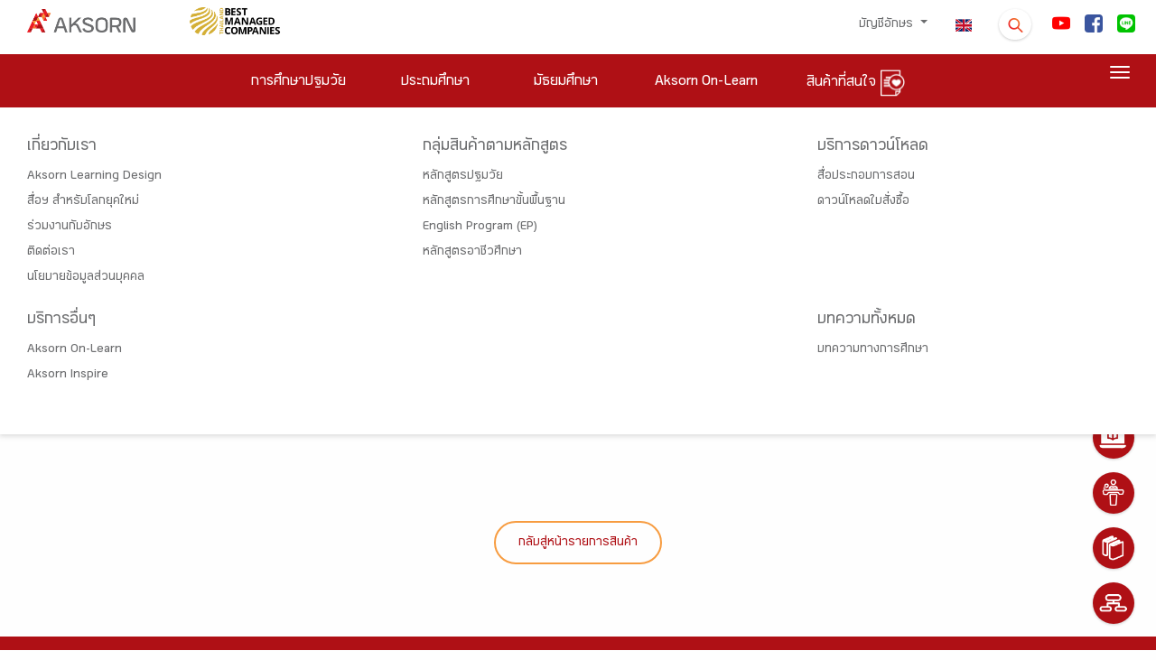

--- FILE ---
content_type: text/html; charset=UTF-8
request_url: https://www.aksorn.com/store/basic-education-th?level_class%5B0%5D=14&level_class%5B1%5D=15&level_class%5B2%5D=16&product_type%5B0%5D=2&product_type%5B1%5D=3&product_type%5B2%5D=4&product_type%5B3%5D=5&q=%EF%BF%BD%EF%BF%BD%EF%BF%BD%EF%BF%BD%EF%BF%BD%EF%BF%BD%EF%BF%BD%EF%BF%BD%EF%BF%BD%EF%BF%BD%EF%BF%BD%EF%BF%BD%EF%BF%BD%EF%BF%BD%EF%BF%BD%EF%BF%BD%EF%BF%BD%EF%BF%BD%EF%BF%BD%EF%BF%BD%EF%BF%BD%EF%BF%BD%EF%BF%BD%EF%BF%BD%EF%BF%BD%EF%BF%BD%EF%BF%BD&subject_group%5B0%5D=21&type%5B0%5D=1&type%5B1%5D=2&type%5B2%5D=3&type%5B3%5D=4&orderby=product.newest
body_size: 72164
content:
<!DOCTYPE html>
<html lang="th">
<head>
        <!-- THIS IS Google Analytics Tag -->
<!-- Global site tag (gtag.js) - Google Analytics -->
<script async src="https://www.googletagmanager.com/gtag/js?id=UA-160261614-1" type="79d51607d6b265cfd932319a-text/javascript"></script>
<script type="79d51607d6b265cfd932319a-text/javascript">
  window.dataLayer = window.dataLayer || [];
  function gtag(){dataLayer.push(arguments);}
  gtag('js', new Date());
  gtag('config', 'UA-160261614-1');
</script>


<!-- THIS IS Google Analytics Tag NEW -->
<!-- Global site tag (gtag.js) - Google Analytics NEW -->
<script async src="https://www.googletagmanager.com/gtag/js?id=G-75M8WBZC49" type="79d51607d6b265cfd932319a-text/javascript"></script>
<script type="79d51607d6b265cfd932319a-text/javascript">
  window.dataLayer = window.dataLayer || [];
  function gtag(){dataLayer.push(arguments);}
  gtag('js', new Date());
  gtag('config', 'G-75M8WBZC49');
</script>


<!-- Google tag (gtag.js) -->
<script async src="https://www.googletagmanager.com/gtag/js?id=AW-16770186546" type="79d51607d6b265cfd932319a-text/javascript"></script>
<script type="79d51607d6b265cfd932319a-text/javascript">
  window.dataLayer = window.dataLayer || [];
  function gtag(){dataLayer.push(arguments);}
  gtag('js', new Date());

  gtag('config', 'AW-16770186546');
</script>

<!-- Google Tag Manager -->
<script type="79d51607d6b265cfd932319a-text/javascript">(function(w,d,s,l,i){w[l]=w[l]||[];w[l].push({'gtm.start':
new Date().getTime(),event:'gtm.js'});var f=d.getElementsByTagName(s)[0],
j=d.createElement(s),dl=l!='dataLayer'?'&l='+l:'';j.async=true;j.src=
'https://www.googletagmanager.com/gtm.js?id='+i+dl;f.parentNode.insertBefore(j,f);
})(window,document,'script','dataLayer','GTM-TQXV96PL');</script>
<!-- End Google Tag Manager -->        <!-- Facebook Pixel Code -->
<script type="79d51607d6b265cfd932319a-text/javascript">
!function(f,b,e,v,n,t,s)
{if(f.fbq)return;n=f.fbq=function(){n.callMethod?
n.callMethod.apply(n,arguments):n.queue.push(arguments)};
if(!f._fbq)f._fbq=n;n.push=n;n.loaded=!0;n.version='2.0';
n.queue=[];t=b.createElement(e);t.async=!0;
t.src=v;s=b.getElementsByTagName(e)[0];
s.parentNode.insertBefore(t,s)}(window, document,'script',
'https://connect.facebook.net/en_US/fbevents.js');
fbq('init', '273547960649776');
fbq('track', 'PageView');
</script>
<noscript><img height="1" width="1" style="display:none"
src="https://www.facebook.com/tr?id=273547960649776&ev=PageView&noscript=1"
/></noscript>
<!-- End Facebook Pixel Code -->        <!-- tiktok -->
<script type="79d51607d6b265cfd932319a-text/javascript">
		!function (w, d, t) {
		  w.TiktokAnalyticsObject=t;var ttq=w[t]=w[t]||[];ttq.methods=["page","track","identify","instances","debug","on","off","once","ready","alias","group","enableCookie","disableCookie"],ttq.setAndDefer=function(t,e){t[e]=function(){t.push([e].concat(Array.prototype.slice.call(arguments,0)))}};for(var i=0;i<ttq.methods.length;i++)ttq.setAndDefer(ttq,ttq.methods[i]);ttq.instance=function(t){for(var e=ttq._i[t]||[],n=0;n<ttq.methods.length;n++)ttq.setAndDefer(e,ttq.methods[n]);return e},ttq.load=function(e,n){var i="https://analytics.tiktok.com/i18n/pixel/events.js";ttq._i=ttq._i||{},ttq._i[e]=[],ttq._i[e]._u=i,ttq._t=ttq._t||{},ttq._t[e]=+new Date,ttq._o=ttq._o||{},ttq._o[e]=n||{};n=document.createElement("script");n.type="text/javascript",n.async=!0,n.src=i+"?sdkid="+e+"&lib="+t;e=document.getElementsByTagName("script")[0];e.parentNode.insertBefore(n,e)};
		  ttq.load('CETSV7JC77UAS1JKHSBG');
		  ttq.page();
		}(window, document, 'ttq');
</script>
<!-- End tiktok -->
        
         
    <meta charset="UTF-8">
    <meta name="viewport" content="width=device-width, initial-scale=1.0">
    <link rel="apple-touch-icon" sizes="76x76" href="https://www.aksorn.com/assets/img/apple-icon.png">
    <link rel="icon" type="image/png" href="https://www.aksorn.com/assets/img/favicon.png">
    <meta name="referrer" content="origin">
    <meta http-equiv="X-UA-Compatible" content="IE=edge,chrome=1" />
    <meta http-equiv="Cache-control" content="max-age=2592000, public">
    <!--<meta http-equiv="cache-control" content="private">-->
    
    <meta name="robots" content="index, follow">
    <meta name="google-site-verification" content="traNpUt51PHgdZif-YDNXxhcbZhS4kIFCt8R3_vUiBo" />
<meta name="description" content="th_page_desc" />
<meta name="keywords" content="www.aksorn.com, aksorn.com, aksorn, อักษร">
<meta property="og:locale" content="th_TH" />

<!-- Facebook Share -->
<meta property="og:url" content="https://www.aksorn.com/store/basic-education-th?level_class%5B0%5D=14&amp;level_class%5B1%5D=15&amp;level_class%5B2%5D=16&amp;orderby=product.newest&amp;product_type%5B0%5D=2&amp;product_type%5B1%5D=3&amp;product_type%5B2%5D=4&amp;product_type%5B3%5D=5&amp;q=%EF%BF%BD%EF%BF%BD%EF%BF%BD%EF%BF%BD%EF%BF%BD%EF%BF%BD%EF%BF%BD%EF%BF%BD%EF%BF%BD%EF%BF%BD%EF%BF%BD%EF%BF%BD%EF%BF%BD%EF%BF%BD%EF%BF%BD%EF%BF%BD%EF%BF%BD%EF%BF%BD%EF%BF%BD%EF%BF%BD%EF%BF%BD%EF%BF%BD%EF%BF%BD%EF%BF%BD%EF%BF%BD%EF%BF%BD%EF%BF%BD&amp;subject_group%5B0%5D=21&amp;type%5B0%5D=1&amp;type%5B1%5D=2&amp;type%5B2%5D=3&amp;type%5B3%5D=4" />
<meta property="og:type" content="news" />
<meta property="og:title" content="หลักสูตรการศึกษาขั้นพื้นฐาน ภาษาไทย"/>
<meta property="og:description" content="th_page_desc"/>
<meta property="og:image" content="https://www.aksorn.com/assets/img/logo/logo_main_desktop.png" />

<!-- Twitter Share -->
<meta name="twitter:card" content="summary_large_image" />
<meta name="twitter:url" content="https://www.aksorn.com/store/basic-education-th?level_class%5B0%5D=14&amp;level_class%5B1%5D=15&amp;level_class%5B2%5D=16&amp;orderby=product.newest&amp;product_type%5B0%5D=2&amp;product_type%5B1%5D=3&amp;product_type%5B2%5D=4&amp;product_type%5B3%5D=5&amp;q=%EF%BF%BD%EF%BF%BD%EF%BF%BD%EF%BF%BD%EF%BF%BD%EF%BF%BD%EF%BF%BD%EF%BF%BD%EF%BF%BD%EF%BF%BD%EF%BF%BD%EF%BF%BD%EF%BF%BD%EF%BF%BD%EF%BF%BD%EF%BF%BD%EF%BF%BD%EF%BF%BD%EF%BF%BD%EF%BF%BD%EF%BF%BD%EF%BF%BD%EF%BF%BD%EF%BF%BD%EF%BF%BD%EF%BF%BD%EF%BF%BD&amp;subject_group%5B0%5D=21&amp;type%5B0%5D=1&amp;type%5B1%5D=2&amp;type%5B2%5D=3&amp;type%5B3%5D=4" />
<meta name="twitter:title" content="หลักสูตรการศึกษาขั้นพื้นฐาน ภาษาไทย" />
<meta name="twitter:description" content="th_page_desc" >
<meta name="twitter:image" content="https://www.aksorn.com/assets/img/logo/logo_main_desktop.png" />
    <title>
        หลักสูตรการศึกษาขั้นพื้นฐาน ภาษาไทย
 
    </title>

    <!-- CSS font-face -->
    <link rel="stylesheet" type="text/css" href="https://www.aksorn.com/assets/css/font-face/stylesheet.css?version=1 " />
    
    <!-- Fonts and icons -->
    <link rel="stylesheet" type="text/css" href="https://www.aksorn.com/assets/css/font-awesome/font-awesome.min.css?version=1 ">
    <!-- Fonts and icons -->
    <link rel="stylesheet" href="https://www.aksorn.com/assets/css/font-awesome/font-awesome.min.css?version=1 ">
    <link rel="stylesheet" href="https://www.aksorn.com/assets/css/font-awesome/font-material.css?version=1 ">
    <!-- CSS Files -->
    <link href="https://www.aksorn.com/assets/css/style.css?v=8" rel="stylesheet" />
    <!-- CSS Just for demo purpose, don't include it in your project -->
    <link href="https://www.aksorn.com/assets/demo/demo.css?version=1 " rel="stylesheet" />
    <!-- CSS Quick style -->
    <link href="https://www.aksorn.com/assets/css/quick-style.css?version=1 " rel="stylesheet" />
    <!-- CSS font-face -->
    <link href="https://www.aksorn.com/assets/css/font-face/stylesheet.css?version=1 " rel="stylesheet" />
    <!-- Owl Carousel  -->
    <link rel="stylesheet" href="https://www.aksorn.com/assets/css/owl-carousel/owl.carousel.min.css?version=1">
    <link rel="stylesheet" href="https://www.aksorn.com/assets/css/owl-carousel/owl.theme.default.min.css?version=1">
    <!-- Animate  -->
    <link rel="stylesheet" href="https://www.aksorn.com/assets/css/animation/animate.css?version=1 ">
    <link rel="stylesheet" href="https://www.aksorn.com/assets/js/jquery/jquery-ui.css?version=1 ">
    <!-- css fancy box -->
    <link rel="stylesheet" type="text/css" href="https://www.aksorn.com/assets/css/fancy-box/jquery.fancybox.css?version=1 ">
    <!-- flip css -->
    <link rel="stylesheet" href="https://www.aksorn.com/assets/css/flipster/jquery.flipster.css?version=1 ">
    <link rel="stylesheet" href="https://www.aksorn.com/assets/css/flipster/jquery.flipster.min.css?version=1 ">
    <!-- select search -->
    <link href="https://www.aksorn.com/assets/css/select2/select2.css?version=1 " rel="stylesheet" />
    <link href="https://www.aksorn.com/assets/css/search-typeahead-master/jquery.typeahead.css?version=1 " rel="stylesheet" />
    <link rel="stylesheet" type="text/css" href="https://www.aksorn.com/assets/css/flag-icon/css/flag-icon.min.css?version=1 ">

    <!-- auto search css -->
    <link type="text/css" rel="stylesheet" href="https://www.aksorn.com/assets/css/search-auto/jquery.autocomplete.css?version=1 " />

        <link rel="stylesheet" type="text/css" href="https://www.aksorn.com/assets/css/flag-icon/css/flag-icon.min.css?version=1 ">
        
        <!-- Jquery-->
        <script type="79d51607d6b265cfd932319a-text/javascript" src="https://www.aksorn.com/assets/js/jquery-3.3.1.mins.js?v=1"></script>
        <script type="79d51607d6b265cfd932319a-text/javascript" src="https://www.aksorn.com/assets/js/jquery/external/jquery/jquery.js?v=1"></script>
        <script type="79d51607d6b265cfd932319a-text/javascript" src="https://www.aksorn.com/assets/js/jquery/jquery-ui.js?v=1"></script>        

        <style>
    .dropdown-item.active, .dropdown-item:active{
        background-color: #af1015 !important;
        color: #fff !important;
    }

    .dropdown-item.active:hover, .dropdown-item:active:hover{
        background-color: #af1015 !important;
        color: #fff !important;
    }
    
    .typeahead__field input,
    .typeahead__field textarea,
    .typeahead__field [contenteditable],
    .typeahead__field .typeahead__hint {
        border-top-left-radius: 5px;
        border-bottom-left-radius: 5px;
        border-top-right-radius: 5px;
        border-bottom-right-radius: 5px;
    }
    .typeahead__container button,
    .typeahead__container html [type="button"],
    .typeahead__container [type="reset"],
    .typeahead__container [type="submit"] {
        -webkit-appearance: button;
        background: #a62f2f;
    }

a.store-link{
    background: #af1015;
    color: #fff;
    display: block;
    padding: 3px 0;
    -webkit-border-radius: 50px;
    -moz-border-radius: 50px;
    border-radius: 50px;
    border: 2px solid #af1015;
    margin: 0 5px 10px 5px;
}
a.store-link.active{
    background: #fff;
    color: #af1015;
    border: 2px solid #af1015;
}
a.store-link:hover {
    background: #fff;
    color: #af1015;
    border: 2px solid #af1015;
}

.search-nav .dropdown-toggle::after {
    position: absolute;
    right: 1em;
    top: 1em;
}
.search-nav.navbar {
    padding: 0;
    -webkit-box-shadow: none;
    -moz-box-shadow: none;
    -o-box-shadow: none;
    box-shadow: none;
}
.search-nav .btn-danger {
    background-color: #a62f2f !important;
    border-color: #a62f2f;
    color: #fff;
    text-align: left;
    font-size: 1rem;
    display: inline-block;
    position: relative;
    padding: 0.46875rem 2rem 0.46875rem 1rem;
}
.search-nav .dropdown-menu a {
    padding: 0.625rem 1.25rem;
    margin: 0 0.3125rem;
}
</style>

<style type="text/css">
    #filter-popup  .btn-danger{
        background-color: #a62f2f;
        border-color: #a62f2f;
    }
    #filter-popup-edu-th  .btn-danger{
        background-color: #a62f2f;
        border-color: #a62f2f;
    }
    #filter-popup-edu-en  .btn-danger{
        background-color: #a62f2f;
        border-color: #a62f2f;
    }
    #filter-popup-vacation .btn-danger{
        background-color: #a62f2f;
        border-color: #a62f2f;
    }
    #filter-popup .btn-reset{
        color: black;
    }
    #filter-popup-edu-th  .btn-reset{
        color: black;
    }
    #filter-popup-edu-en .btn-reset{
        color: black;
    }
    #filter-popup-vacation .btn-reset{
        color: black;
    }
    #filter-popup .btn-submit{
        color: white;
    }
    #filter-popup-edu-th .btn-submit{
        color: white;
    }
    #filter-popup-edu-en .btn-submit,{
        color: white;
    }
    #filter-popup-vacation .btn-submit{
        color: white;
    }
    .countfilter{
        color:red;
    }
    /* style of collapse */
    #filter-popup{
        overflow-x:hidden;
        overflow-y:auto;
    }
    #filter-popup-edu-th{
        overflow-x:hidden;
        overflow-y:auto;
    }
    #filter-popup-edu-en{
        overflow-x:hidden;
        overflow-y:auto;
    }
    #filter-popup-vacation{
        overflow-x:hidden;
        overflow-y:auto;
    }
    #filter-popup .col-12{
        margin-bottom: -26px;
    }
    #filter-popup-edu-th .col-12{
        margin-bottom: -26px;
    }
    #filter-popup-edu-en .col-12{
        margin-bottom: -26px;
    }
    #filter-popup-vacation .col-12{
        margin-bottom: -26px;
    }
    .card .card-header:not([class*="header-"]) {
        box-shadow: none;
    }
    .card .card-header {
        border-radius: 3px;
        padding: 5px; 
        margin-left: -2px;
        margin-right: -2px;
        margin-top: -30px; 
        border: 0;
        /* background: linear-gradient(60deg, #eee, #bdbdbd); */
        background:#ebebeb;
    }
    .image_wrapper {
        display: block;
        height: 333px;
        overflow: hidden;
        position: relative;
    }
    .block-product .image_wrapper> a img{
        margin: 0;
        position: absolute;
        top: 50%;
        left: 50%;
        transform: translate(-50%, -50%);
    }
    .ribbon2{
        z-index: 1;
    }
    .search_detail{
        background:#C7BABA;
        color:black;
        padding-top: 4px;
        padding-bottom: 4px;
        padding-right: 4px;
        padding-left: 4px;
        display: block;
    }
    /* style filter */
    .form-check {
    position: relative;
    display: block;
}
.form-check .button-filter {
    position: absolute;
    left: 50%;
    top: 0;
    z-index: 1;
}
.form-check label {
    /* background: #A62F2F url(../../assets/img/close.png) no-repeat right 1em center;
    background-size: auto 40%; */
    /* background: #D7D7D7 url(../../assets/img/plus.png) no-repeat right 1em center; */
    background: #aa9a9a url(../../assets/img/plus.png) no-repeat right 1em center;
    background-size: auto 15px;
    position: relative;
    z-index: 2;
    display: block;
    padding: 0.75em 2em 0.75em 1em;
    -webkit-border-radius: 50px;
    -moz-border-radius: 50px;
    border-radius: 50px;
    color: #fff;
    -webkit-box-shadow: 0px 3px 3px 0px rgba(0,
    0,
    0,
    0.25);
    box-shadow: 0px 3px 3px 0px rgba(0,
    0,
    0,
    0.25);
    font-size: 1rem;
    cursor: pointer;
    margin-right: 0;
}
.form-check .button-filter:checked+label {
    /* background: #D7D7D7 url(../../assets/img/plus.png) no-repeat right 1em center;
    background-size: auto 40%; */
    background: #A62F2F url(../../assets/img/close.png) no-repeat right 1em center;
    background-size: auto 40%;
}

    @media(min-width: 576px){
        
    }
    /* Mobile */
    @media(max-width: 575px) and (min-width: 0px){
        div.body-content-txt{
            position: relative!important;
            bottom: 0px!important;
            margin-bottom: 15px!important;
        }
        .search_detail{
        background:#C7BABA;
        color:black;
        padding-top: 8px;
        padding-bottom: 4px;
        padding-right: 4px;
        padding-left: 4px;
        display: block;
        margin: 0 0 0.5em 0;
    }
        .image_wrapper {
        display: block;
        height: 500px;
        overflow: hidden;
        position: relative;
    }
    }

    @media(max-width: 736px) and (min-width: 0px){
        div.body-content-txt{
            position: relative!important;
            bottom: 0px!important;
            margin-bottom: 15px!important;
        }
        .search_detail{
        background:#C7BABA;
        color:black;
        padding-top: 12px;
        padding-bottom: 4px;
        padding-right: 4px;
        padding-left: 4px;
        display: block;
    }
        .image_wrapper {
        display: block;
        height: 500px;
        overflow: hidden;
        position: relative;
    }
    }

    @media (max-width: 1079px) and (min-width: 0px) {
        .owl-carousel-responsive-top-3 .owl-nav {
            top: -15% !important;
        }

        .image_wrapper {
        display: block;
        /* height: 465px; */
        overflow: hidden;
        position: relative;
    }
    } 
    h4.card-title.card-title-product {
        margin-top: 0px;
        margin-bottom: 30px;
        height: 3em;
        display: block;
    }

    div#filter-popup {
        overflow-y: auto;
        overflow-x: hidden;
    }

    #cookit {
        position: fixed;
        width: 100%;
        bottom: 0;
        padding: .6rem 2rem;
        display: flex;
        z-index: 999;        
        }

        #cookit #cookit-container {
        margin: auto;
        width: 1200px;
        display: flex;
        align-items: center;
        flex-wrap: wrap;        
        }

        #cookit #cookit-container > * { margin: .4rem; }
        #cookit #cookit-container p { line-height: 1.4rem; }

        #cookit #cookit-container a { text-decoration: none; }
        #cookit #cookit-container a:hover { opacity: .9; }

        #cookit #cookit-container #cookit-button {
        padding: .5rem 1rem;
        margin-left: auto;
        }

        .link_new_product a {
            background-color: #af1015 !important;
            color: white !important;
            font-size: 1.5rem !important;
        }

        .link_new_product a,
        .link_new_product a:link,
        .link_new_product a:visited,
        .link_new_product a:hover,
        .link_new_product a:active {
            margin-top:10px;
            padding: 15px 15px 5px 15px;  
            background-color: #af1015;
            color: white;
            font-size: 1.5rem;
            display:inline-block; 
        }
</style>
</head>

<body data-spy="scroll" data-target="#myScrollspy" data-offset="80" class="index-page sidebar-collapse" style="background-color: #fefefe;">
    <!-- Google Tag Manager (noscript) -->
    <noscript><iframe src="https://www.googletagmanager.com/ns.html?id=GTM-TLJNGLP" height="0" width="0" style="display:none;visibility:hidden"></iframe></noscript>
    <!-- End Google Tag Manager (noscript) -->
    <div class="block">
        <!-- overay search -->
        <aside id="search">
            <div class="outer-close toggle-overlay">
                <a class="close"><span></span></a>
            </div>
            <div class="overlay-content">
                <form id="form_search_template" enctype="multipart/form-data" action="https://www.aksorn.com/search" method="GET">
                    <div class="po-re">
                        <input type="search" autocomplete="off" value="" name="q" placeholder="ค้นหาที่นี่"> 
                        
                        <span id="submit_search_template" class="btn-white btn-raised btn-round icon-search btn button-hover-gradient">
                            <div class="change-image">
                                <img src="https://www.aksorn.com/assets/img/icon/icon-search.png" alt="" width="30">
                                <img src="https://www.aksorn.com/assets/img/icon/icon-search-white.png" class="img-top3" width="30">
                            </div>
                        </span>
                        
                    </div>
                </form>
            </div>
        </aside>

        
        <!-- float menu -->
        <div id="contact-buttons-bar">
            <div class="my-nav my-nav--list">
                <div id="wrapper-templates">

                    <div class="my-nav__item">
                        <a href="https://www.aksorn.com/about-us" class="my-nav__link">
                            <span class="icon-menu-float">
                                <img src="https://www.aksorn.com/assets/img/float_menu/5-white.png" alt="" style="padding-bottom:6px;">
                                <span onclick="if (!window.__cfRLUnblockHandlers) return false; window.location.href='https://www.aksorn.com/about-us'" data-cf-modified-79d51607d6b265cfd932319a-="">เกี่ยวกับเรา </span>
                            </span>
                        </a>
                    </div>

                    <div style="clear: both;"></div>

                    <div class="my-nav__item my-nav__item-download">
                        <a href="https://www.aksorn.com/download" class="my-nav__link">
                            <span class="icon-menu-float">
                                <img src="https://www.aksorn.com/assets/img/float_menu/aol-white.png" alt="" style="padding-bottom:6px;">
                                <span onclick="if (!window.__cfRLUnblockHandlers) return false; window.location.href='https://www.aksorn.com/download'" data-cf-modified-79d51607d6b265cfd932319a-="">Aksorn On-Learn
                                </span>
                            </span>
                        </a>
                    </div>

                    <div style="clear: both;"></div>

                    <div class="my-nav__item">
                        <a href="https://www.aksorn.com/training" class="my-nav__link">
                            <span class="icon-menu-float">
                                <img src="https://www.aksorn.com/assets/img/float_menu/4-white.png" alt="" style="padding-bottom:6px;">
                                <span onclick="if (!window.__cfRLUnblockHandlers) return false; window.location.href='https://www.aksorn.com/training'" data-cf-modified-79d51607d6b265cfd932319a-="">อบรมสัมมนา </span>
                            </span>
                        </a>
                    </div>

                    <div style="clear: both;"></div>

                    <div class="my-nav__item">
                        <a href="https://www.aksorn.com/store" class="my-nav__link">
                            <span class="icon-menu-float">
                                <img src="https://www.aksorn.com/assets/img/float_menu/2-white.png" alt="" style="padding-bottom:6px;">
                                <span onclick="if (!window.__cfRLUnblockHandlers) return false; window.location.href='https://www.aksorn.com/store'" data-cf-modified-79d51607d6b265cfd932319a-="">รายการสินค้า
                                </span>
                            </span>
                        </a>
                    </div>

                    <div style="clear: both;"></div>

                    <div class="my-nav__item">
                        <a href="https://www.aksorn.com/services" class="my-nav__link">
                            <span class="icon-menu-float">
                                <img src="https://www.aksorn.com/assets/img/float_menu/1-white.png" alt="" style="padding-bottom:6px;">
                                <span onclick="if (!window.__cfRLUnblockHandlers) return false; window.location.href='https://www.aksorn.com/services'" data-cf-modified-79d51607d6b265cfd932319a-="">บริการอื่นๆ
                                </span>
                            </span>
                        </a>
                    </div>
                </div>
            </div>
        </div>

        <div style="clear: both;"></div>

        <nav class="navbar navbar-color-on-scroll fixed-top navbar-expand-lg">
    <div class="bar-1">
        <div class="container-fluid flex_row-between middle-item p-b-6">
            <!-- nav desktop -->
            <div class="navbar-translate">
                <a class="navbar-brand" id="home" href="https://www.aksorn.com" style="width:150px">
                    <img src="https://www.aksorn.com/assets/img/logo/logo_main_desktop.png" alt="main logo" width="120">                    
                </a>                
                <img src="https://www.aksorn.com/assets/img/logo/best-company-2025.png" alt="best managed logo" width="150">                                
                <a class="navbar-nav ml-auto menu1-responsive" href="https://www.aksorn.com/store/wishlist">
			<span>
                        	<img src="https://www.aksorn.com/assets/img/icon/icon-wishlist-orange.png" alt="" width="24" class="cart" id="cart">
                        	<span class="purchase_cart_count">
                        	</span>
                        </span>
		</a>
                <a class="navbar-nav ml-1 menu1-responsive" href="https://www.aksorn.com/en/store/basic-education-th"><span class="flag-icon flag-icon-us"></span></a>
                <button class="navbar-toggler" type="button" id="button-navbar" data-toggle="collapse"
                    aria-expanded="false" aria-label="Toggle navigation">
                    <span class="sr-only">Toggle navigation</span>
                    <span class="navbar-toggler-icon"></span>
                    <span class="navbar-toggler-icon"></span>
                    <span class="navbar-toggler-icon"></span>
                </button>
            </div>

            <div>
                <div class="collapse navbar-collapse">
                    <ul class="navbar-nav ml-auto menu1-noresponsive">
                        <li class="dropdown nav-item">
                            <a href="#" class="nav-link dropdown-toggle" id="account" data-toggle="dropdown">
                                                                บัญชีอักษร
                                
                                <b class="caret"></b>
                            </a>
                            <div class="dropdown-menu dropdown-menu-right pad-txt-top">
                                                                    <a href="https://www.aksorn.com/api/oauth/login-oneaccount" id="login"
                                    class="dropdown-item">
                                    <span>
                                        เข้าสู่ระบบ</span>
                                </a>                             </div>
                        </li>

            
                            

                        <li class="nav-item">
                            <a class="nav-link active" href="https://www.aksorn.com/en/store/basic-education-th"><span class="flag-icon flag-icon-us"></span></a>
                        </li>

                        <li class="nav-item">
                            <div class="toggle-overlay">
                                <span
                                    class="btn btn-white btn-raised btn-round search-dropdown button-hover-gradient">
                                    <div class="change-image">
                                        <img src="https://www.aksorn.com/assets/img/icon/icon-search.png" width="20" style="margin-top: 5px;">
                                        <img src="https://www.aksorn.com/assets/img/icon/icon-search-white.png"
                                            class="img-top3" width="20">
                                    </div>
                                </span>
                            </div>
                        </li>
                                                                        <li class="nav-item">
                            <a class="nav-link nav-social" id="facebook"
                                href="https://www.youtube.com/user/AksornACT/" target="_blank">
                                <span>
                                    <img src="https://www.aksorn.com/storage/upload/social_icon/youtube.png"
                                        width="20" style="border-radius: 4px !important;">
                                </span>
                            </a>
                        </li>                        
                                                <li class="nav-item">
                            <a class="nav-link nav-social" id="facebook"
                                href="https://www.facebook.com/AksornACT/" target="_blank">
                                <span>
                                    <img src="https://www.aksorn.com/storage/upload/social_icon/facebook.png"
                                        width="20" style="border-radius: 4px !important;">
                                </span>
                            </a>
                        </li>                        
                                                <li class="nav-item">
                            <a class="nav-link nav-social" id="facebook"
                                href="/lineofficial" target="_blank">
                                <span>
                                    <img src="https://www.aksorn.com/storage/upload/social_icon/line.png"
                                        width="20" style="border-radius: 4px !important;">
                                </span>
                            </a>
                        </li>                        
                                                

                        

                        
                    </ul>

                    <ul class="navbar-nav ml-auto menu1-responsive">
                        <li class="nav-item m-t-10">
                            <div class="flex_row-center m-b-15">
                                <div>
                                    <a class="navbar-brand" id="home-2" href="https://www.aksorn.com">
                                        <img src="https://www.aksorn.com/assets/img/logo/logo_main_desktop.png"
                                            alt="main logo" width="120">
                                    </a>
                                </div>
                            </div>


                            

                            <div style="padding: 0 15px;" class="form-group">
                                <form id="form_search_template_mobile" enctype="multipart/form-data" action="https://www.aksorn.com/search" method="GET">
                                    <div class="po-re">
                                        <input type="search" class="input-search-content" autocomplete="off" value="" name="q" placeholder="ค้นหาที่นี่"> 
                                        
                                        <span id="submit_search_template_mobile" class="btn-white btn-raised btn-round icon-search btn button-hover-gradient" style="margin-top:6px;">
                                            <div class="change-image">
                                                <img src="https://www.aksorn.com/assets/img/icon/icon-search.png" alt="" width="25">
                                            </div>
                                        </span>
                                        
                                    </div>
                                </form>
                            </div>


                        </li>

                        <li class="dropdown nav-item">
                            <a href="#" class="dropdown-toggle nav-link" data-toggle="dropdown" id="dropdown">

                                                                    บัญชีอักษร
                                
                                <b class="caret"></b>
                            </a>

                            <div class="dropdown-menu dropdown-menu-right pad-txt-top">
                                 
                                    <a href="https://www.aksorn.com/api/oauth/login-oneaccount" class="dropdown-item" id="login-dropdown">
                                    <span>เข้าสู่ระบบ</span></a>
                                                            </div>
                        </li>

                        <li class="nav-item pad-txt-top">
                            <a href="https://www.aksorn.com/early-childhood-teacher" id="early-childhood-teacher"
                                class="nav-link"> <span>การศึกษาปฐมวัย </span>

                            </a>
                        </li>

                        <li class="nav-item pad-txt-top">
                            <a href="https://www.aksorn.com/primary-teacher" id="primary-teacher" class="nav-link">
                                <span>ประถมศึกษา</span>

                            </a>
                        </li>

                        <li class="nav-item pad-txt-top">
                            <a href="https://www.aksorn.com/secondary-teacher" id="secondary-teacher"
                                class="nav-link"> <span>มัธยมศึกษา</span>
                            </a>
                        </li>


                        

                        <li class="nav-item pad-txt-top">
                            <a href="https://aksornon-learn.aksorn.com/" id="aksorn-on-learn" class="nav-link"><span>Aksorn On-Learn</span></a>
                        </li>
			<!--
                        <li class="nav-item pad-txt-top">
                            <a href="https://www.aksorn.com/teacheracademy" id="teacher-academy" class="nav-link"><span>Teacher Academy</span></a>
                        </li>
			-->
                        <!-- <li class="nav-item pad-txt-top">
                            <a href="https://www.aksorn.com/download" id="download-short" class="nav-link"><span>ดาวน์โหลด</span></a>
                        </li> -->

                        <li class="dropdown nav-item pad-txt-top ">
                            <a href="#" class="dropdown-toggle nav-link" data-toggle="dropdown" id="dropdown">

                                เกี่ยวกับเรา

                                <b class="caret"></b>
                            </a>
                            <div class="dropdown-menu dropdown-menu-right pad-txt-top">
                                <a href="https://www.aksorn.com/about-us"  class="nav-link"> <span>เกี่ยวกับเรา</span></a>
                                <a href="https://www.aksorn.com/learningdesign"  class="nav-link"> <span>Aksorn Learning Design</span></a>
                                <a href="https://www.aksorn.com/newmedia"  class="nav-link"> <span>สื่อฯ สำหรับโลกยุคใหม่</span></a>
                                <a href="https://www.aksorn.com/about-us/career"  class="nav-link"> <span>ร่วมงานกับอักษร</span></a>
                                <a href="https://www.aksorn.com/contact-us"  class="nav-link"> <span>ติดต่อเรา</span></a>
                                <a href="https://www.aksorn.com/privacy-center"  class="nav-link"> <span>นโยบายข้อมูลส่วนบุคคล</span></a>
                            </div>
                            
                        </li>

                        <li class="dropdown nav-item pad-txt-top ">
                            <a href="#" class="dropdown-toggle nav-link" data-toggle="dropdown" id="dropdown">

                                รายการสินค้า

                                <b class="caret"></b>
                            </a>
                            <div class="dropdown-menu dropdown-menu-right pad-txt-top">
                                <a href="https://www.aksorn.com/store"  class="nav-link"> <span>รายการสินค้า</span></a>
                                <a href="https://www.aksorn.com/store/early-childhood"  class="nav-link"> <span>หลักสูตรปฐมวัย</span></a>
                                <a href="https://www.aksorn.com/store/basic-education-th"  class="nav-link"> <span>หลักสูตรการศึกษาขั้นพื้นฐาน</span></a>
                                <a href="https://www.aksorn.com/store/basic-education-en"  class="nav-link"> <span>English Program (EP)</span></a>
                                
                                <a href="https://www.aksorn.com/store/vocational"  class="nav-link"> <span>หลักสูตรอาชีวศึกษา</span></a>
                            </div>
                            
                        </li>

			<!--
			<li class="nav-item pad-txt-top ">
                            <a href="https://www.aksorn.com/store/wishlist" id="storecart" class="nav-link"> <span>
                                    สินค้าที่สนใจ</span><span class="purchase_cart_count ml-1 badge rounded-pill bg-danger"></span>
                            </a>
                        </li>
			-->

                        <!-- <li class="nav-item pad-txt-top ">
                            <a href="https://www.aksorn.com/download" id="download" class="nav-link"> <span>ดาวน์โหลดสื่อประกอบการสอน</span>
                            </a>
                        </li> -->
                        
                        <li class="nav-item pad-txt-top ">
                            <a href="https://www.aksorn.com/catalog" class="nav-link"> <span>ดาวน์โหลดใบสั่งซื้อ</span>
                            </a>
                        </li>

			<!--
                        <li class="dropdown nav-item pad-txt-top ">
                            <a href="#" class="dropdown-toggle nav-link" data-toggle="dropdown" id="dropdown">

                                อบรมสัมมนา

                                <b class="caret"></b>
                            </a>
                            <div class="dropdown-menu dropdown-menu-right pad-txt-top">
                                <a href="https://www.aksorn.com/training"  class="nav-link"> <span>หลักสูตรอบรมสัมมนา</span></a>
                                <a href="https://www.aksorn.com/training/training-register"  class="nav-link"> <span>สมัครอบรมสัมมนา</span></a>
                                <a href="https://www.aksorn.com/training/name-check"  class="nav-link"> <span>ตรวจสอบรายชื่อสมัครเข้าอบรม</span></a>
                                <a href="https://www.aksorn.com/training/certificate"  class="nav-link"> <span>พิมพ์ใบประกาศนียบัตร</span></a>
                            </div>
                        </li>
			-->

                        <li class="nav-item pad-txt-top ">
                            <a href="https://www.aksorn.com/services" id="service" class="nav-link"> <span>บริการอื่นๆ</span>
                            </a>
                        </li>

                        
                        <li class="dropdown nav-item pad-txt-top ">
                            <a href="#" class="dropdown-toggle nav-link" data-toggle="dropdown" id="dropdown">

                                บทความ

                                <b class="caret"></b>
                            </a>
                            <div class="dropdown-menu dropdown-menu-right pad-txt-top">
                                <a href="https://www.aksorn.com/article-all"  class="nav-link"> <span>บทความทั้งหมด</span></a>
                                <a href="https://www.aksorn.com/article"  class="nav-link"> <span>บทความทางการศึกษา</span></a>
                            </div>
                            
                        </li>

                        <li class="nav-item flex_row-center middle-item m-t-15">
                            <div class="m-r-18">
                                <a href="https://www.facebook.com/AksornACT/" id="facebook-2"
                                    class="nav-link nav-social-mobile">
                                    <span>
                                        <img src="https://www.aksorn.com/assets/img/icon_footer/2.png" alt="Facebook icon"
                                            width="20" style="border-radius: 4px !important;">
                                    </span>
                                </a>
                            </div>

                            

                            <div class="m-r-18">
                                <a href="https://www.youtube.com/user/AksornACT/" id="youtube-2"
                                    class="nav-link nav-social-mobile">
                                    <span>
                                        <img src="https://www.aksorn.com/assets/img/icon_footer/3.png" alt="youtube icon"
                                            width="20" style="border-radius: 4px !important;">
                                    </span>
                                </a>
                            </div>
                        </li>
                    </ul>
                </div>
            </div>
        </div>
    </div>

    <div class="bar-2 ">
        <!-- Menu -->
        <div class="wrap_menu flex_row-center">
            <!-- menu desktop -->
            <div class="menu-2 m-t-8 m-b-8">
                <ul class="navbar-nav nav-menu-2" style="float: left;">

                    <li class="nav-item nav-link-menu2 pad-txt-top">
                        <a href="https://www.aksorn.com/early-childhood-teacher" id="early-childhood-teacher-2"
                            class="nav-link ">
                            <span>การศึกษาปฐมวัย</span>
                        </a>
                    </li>

                    <li class="nav-item nav-link-menu2 pad-txt-top">
                        <a href="https://www.aksorn.com/primary-teacher" id="primary-teacher-2"
                            class="nav-link ">
                            <span>ประถมศึกษา</span>
                        </a>
                    </li>

                    <li class="nav-item nav-link-menu2 pad-txt-top">
                        <a href="https://www.aksorn.com/secondary-teacher" id="secondary-teacher-2"
                            class="nav-link ">
                            <span>มัธยมศึกษา</span>
                        </a>
                    </li>

                    

                    <li class="nav-item nav-link-menu2 pad-txt-top">
                        <a href="https://aksornon-learn.aksorn.com/" id="aksorn-on-learn-2"
                            class="nav-link">
                            <span>Aksorn On-Learn</span>
                        </a>
                    </li>

		    <!--
                    <li class="nav-item nav-link-menu2 pad-txt-top">
                        <a href="https://www.aksorn.com/teacheracademy" id="teacher-academy-2"
                            class="nav-link">
                            <span>Teacher Academy</span>
                        </a>
                    </li>
		    -->

                    <!-- <li class="nav-item nav-link-menu2 pad-txt-top">
                        <a href="https://www.aksorn.com/download" id="download-short-2"
                            class="nav-link">
                            <span>ดาวน์โหลด</span>
                        </a>
                    </li> -->

		    <li class="nav-item nav-link-menu2 pad-txt-top cart-purchase" id="purchase_cart">
                <a href="https://www.aksorn.com/store/wishlist" title="สินค้าที่สนใจ" class="nav-link">
                    <span>สินค้าที่สนใจ</span>
                    <span>
                        <img src="https://www.aksorn.com/assets/img/icon/icon-wishlist-white.png" alt="" width="28" class="cart" id="cart">
                    </span>
                    <span class="purchase_cart_count"> </span>
                </a>
            </li>

                </ul>
                    <button class="navbar-toggler navbar-toggler-desktop" type="button" data-target="#mega_menu" aria-expanded="false" aria-label="Toggle navigation" onclick="if (!window.__cfRLUnblockHandlers) return false; showMegaMenu();" style="position: absolute;right: 16px;" data-cf-modified-79d51607d6b265cfd932319a-="">
                        <span class="sr-only">Toggle navigation</span>
                        <span class="navbar-toggler-icon navbar-toggler-icon-desktop"></span>
                        <span class="navbar-toggler-icon navbar-toggler-icon-desktop"></span>
                        <span class="navbar-toggler-icon navbar-toggler-icon-desktop"></span>
                    </button>
            </div>
        </div>
    </div>

    <div class="footer-bar01-desktop  menu-footer" id="mega_menu" >
        <div class="container-fluid">
            <!-- row -->
            <div class="flex_row-between wrap">

                <!-- footer menu1 -->
                <div class="m-b-20 respon-footer">
                    <div class="footer">
                        <h4 class="title txt-01">
                            <a href="https://www.aksorn.com/about-us"
                                id="about-us-footer">เกี่ยวกับเรา</a>
                        </h4>
                        <ul class="list-links list-links-desktop">
                                <li><a href="https://www.aksorn.com/learningdesign" id="aksorn_learning_design-footer">Aksorn Learning Design</a></li>
                                <li><a href="https://www.aksorn.com/newmedia" id="media_form_modern_word-footer">สื่อฯ สำหรับโลกยุคใหม่</a></li>
                                <li><a href="https://www.aksorn.com/about-us/career" id="career-footer">ร่วมงานกับอักษร</a></li>  
                                <li><a href="https://www.aksorn.com/contact-us" id="contact-us-about-us-footer">ติดต่อเรา</a></li>  
                                <li><a href="https://www.aksorn.com/privacy-center" id="privacy-center-footer">นโยบายข้อมูลส่วนบุคคล</a></li>  

                        </ul>
                    </div>
                </div>

                <div class="m-b-20 respon-footer">
                        <div class="footer">
                            <h4 class="title txt-01">
                                <a href="https://www.aksorn.com/store"
                                    id="store-footer">กลุ่มสินค้าตามหลักสูตร</a>
                            </h4>
                            <ul class="list-links list-links-desktop">
                                <li><a href="https://www.aksorn.com/store/early-childhood" id="early-childhood-footer">หลักสูตรปฐมวัย</a></li>
                                <li><a href="https://www.aksorn.com/store/basic-education-th" id="basic-education-th-footer">หลักสูตรการศึกษาขั้นพื้นฐาน</a></li>
                                <li><a href="https://www.aksorn.com/store/basic-education-en" id="basic-education-en-footer">English Program (EP)</a></li>
                                
                                <li><a href="https://www.aksorn.com/store/vocational"
                                        id="vocational-footer">หลักสูตรอาชีวศึกษา</a></li>

                            </ul>
                        </div>
                    </div>

                <!-- footer menu3 -->
                <div class="m-b-20 respon-footer">
                    <div class="footer">
                        <h4 class="title txt-01">
                            <a href="#" id="download-footer">บริการดาวน์โหลด</a>
                        </h4>
                        <ul class="list-links list-links-desktop">                            <li><a href="https://www.aksorn.com/download" id="download-footer-2">สื่อประกอบการสอน</a></li>
                                                        <li><a href="https://www.aksorn.com/catalog">ดาวน์โหลดใบสั่งซื้อ</a></li>
                        </ul>
                        <br />
                        
                        
                                               <ul class="list-links list-links-desktop">
                            
                            
                                                      <li onclick="if (!window.__cfRLUnblockHandlers) return false; goToByScroll('detail0')" data-cf-modified-79d51607d6b265cfd932319a-="">
                            
                            </li>
                                                      <li onclick="if (!window.__cfRLUnblockHandlers) return false; goToByScroll('detail1')" data-cf-modified-79d51607d6b265cfd932319a-="">
                            
                            </li>
                                                      <li onclick="if (!window.__cfRLUnblockHandlers) return false; goToByScroll('detail2')" data-cf-modified-79d51607d6b265cfd932319a-="">
                            
                            </li>
                                                      <li onclick="if (!window.__cfRLUnblockHandlers) return false; goToByScroll('detail3')" data-cf-modified-79d51607d6b265cfd932319a-="">
                            
                            </li>
                                                      <li onclick="if (!window.__cfRLUnblockHandlers) return false; goToByScroll('detail4')" data-cf-modified-79d51607d6b265cfd932319a-="">
                            
                            </li>
                                                      <li onclick="if (!window.__cfRLUnblockHandlers) return false; goToByScroll('detail5')" data-cf-modified-79d51607d6b265cfd932319a-="">
                            
                            </li>
                                                      <li onclick="if (!window.__cfRLUnblockHandlers) return false; goToByScroll('detail6')" data-cf-modified-79d51607d6b265cfd932319a-="">
                            
                            </li>
                                                      <li onclick="if (!window.__cfRLUnblockHandlers) return false; goToByScroll('detail7')" data-cf-modified-79d51607d6b265cfd932319a-="">
                            
                            </li>
                            
                                                  </ul>
                    </div>
                </div>

                <!-- footer menu4 -->
		<!--
                <div class="m-b-20 respon-footer">
                    <div class="footer">
                        <h4 class="title txt-01">
                            <a href="https://www.aksorn.com/training"
                                id="training-footer">อบรมสัมมนา</a>
                        </h4>
                        <ul class="list-links list-links-desktop">
                            <li><a href="https://www.aksorn.com/training" id="training-footer-2">หลักสูตรอบรมสัมมนา</a></li>
                            <li><a href="https://www.aksorn.com/training/training-register"
                                    id="training-register-footer">สมัครอบรมสัมมนา</a></li>
                            <li><a href="https://www.aksorn.com/training/name-check" id="name-check-footer">ตรวจสอบรายชื่อสมัครเข้าอบรม</a></li>
                            <li><a href="https://www.aksorn.com/training/certificate" id="certificate-footer">พิมพ์ใบประกาศนียบัตร</a></li>
                        </ul>
                    </div>
                </div>
		-->

                <!-- footer menu5 -->
                <div class="m-b-20 respon-footer">
                    <div class="footer">
                        <h4 class="title txt-01">
                            <a href="https://www.aksorn.com/services"
                                id="services-footer">บริการอื่นๆ</a>
                        </h4>
                                                <ul class="list-links list-links-desktop">
                             
                             
                                                                                                                <li onclick="if (!window.__cfRLUnblockHandlers) return false; goToByScroll('detail0')" data-cf-modified-79d51607d6b265cfd932319a-=""><a href="https://aksornon-learn.aksorn.com/"
                                    id="Aksorn On-Learn">Aksorn On-Learn
                                </a></li>
                                                                                                                                            <li onclick="if (!window.__cfRLUnblockHandlers) return false; goToByScroll('detail1')" data-cf-modified-79d51607d6b265cfd932319a-=""><a href="https://www.aksorn.com/aksorninspire"
                                    id="Aksorn Inspire">Aksorn Inspire
                                </a></li>
                                                                                     
                        </ul>
                    </div>
                </div>

                <!-- footer menu6 -->
                <div class="m-b-20 respon-footer">
                    <div class="footer">
                        <h4 class="title txt-01">
                            <a href="https://www.aksorn.com/article-all" id="training-footer-2">บทความทั้งหมด</a>
                        </h4>
                        <ul class="list-links list-links-desktop">
                            <li><a href="https://www.aksorn.com/article"
                                id="contact-us-footer">บทความทางการศึกษา </a></li>
                        </ul>
                    </div>
                </div>
            </div>
        </div>
    </div>


    
</nav>

<style>
    .owl-item.active video{
        visibility: visible !important;
    }

    .nav-link-menu2 {
        min-width:120px;
        width: auto;
    }

    .navbar .navbar-nav .nav-item .nav-link {
        text-transform: capitalize;
    }

    .nav-menu-2 li a:hover {
        background-color: #ff !important;
        color: #af1015 !important;
    }
    .nav-menu-2 li.cart-purchase a:hover {
        background-color: transparent !important;
        color: white !important;
  	border-radius:0px !important;
	-webkit-border-radius:0px !important;
	-moz-border-radius:0px !important;
	box-shadow:none!important;
	-webkit-box-shadow:none !important;
	-moz-box-shadow:none !important;
	-o-box-shadow:none !important;
    }
</style>
        <!-- content page -->
<br/>
<div class="main margin-top-main-page">
    <div class="section-basic m-t-70">
        <div class="container">
            <!-- title -->
            <div class="title">
                <h1>หลักสูตรการศึกษาขั้นพื้นฐาน</h1>
                <div class="breadcrumb">
                    <ul class="breadcrumb m-t-20">
                        <li class="no-active"><a href="https://www.aksorn.com">หน้าหลัก</a></li>
                        <li class="breadcrumb-before"> / </li>
                        <li class="no-active"><a
                                href="https://www.aksorn.com/store">รายการสินค้า</a></li>
                        <li class="breadcrumb-before"> / </li>
                        <li class="active"> หลักสูตรการศึกษาขั้นพื้นฐาน </li>
                    </ul>
                </div>
            </div>
                        <!-- text discrip title page -->
            <div class="txt-discrip-title-page">
                <div class="container-fluid">
                    <!-- start new search -->
                    <br>
                    <div class="row search-info m-t-10">
                        <div class="col-md-12 mr-auto ml-auto">
                            <form enctype="multipart/form-data" action="https://www.aksorn.com/store/basic-education-th" method="GET"
                                class="navbar-form navbar-left">
                                <!-- <input type="hidden" name="from" value="basic_education_thai"> -->
                                <div class="typeahead__container">
                                    <div class="typeahead__field">
                                        <div class="typeahead__query">
                                            <input class="js-typeahead" name="q" type="search"
                                                placeholder="ค้นหาข้อมูลที่คุณต้องการ" value="���������������������������" autocomplete="off">
                                        </div>
                                        <div class="typeahead__button">
                                            <button class="btn-search-content" type="submit">
                                                <img src="https://www.aksorn.com/assets/img/icon/seachnew.png" alt="" width="30">
                                            </button>
                                        </div>
                                    </div>
                                </div>
                            </form>
                        </div>
                    </div>
                    <!-- end search -->
                    <div class="row no-gutters d-none d-md-flex">
                        <div class="col-0 pr-md-3">
                            <span class="search_detail"><b>ค้นหาละเอียด : </b></span>
                        </div>
                        <div class="col">
                            <div class="row no-gutters text-center">
                                <div class="col-12 col-sm-6  col-lg-3">
                                    <a class="store-link hover" href="" data-toggle="modal" data-target="#filter-popup"><span>หลักสูตรปฐมวัย</span></a>
                                </div>
                                <div class="col-12 col-sm-6  col-lg-3">
                                    <a class="store-link active" href="" data-toggle="modal" data-target="#filter-popup-edu-th">หลักสูตรการศึกษาขั้นพื้นฐาน</a>
                                </div>
                                <div class="col-12 col-sm-6  col-lg-3">
                                    <a class="store-link hover" href="" data-toggle="modal" data-target="#filter-popup-edu-en">English Program (EP)</a>
                                </div>
                                
                                <div class="col-12 col-sm-6  col-lg-3">
                                    <a class="store-link hover" href="" data-toggle="modal" data-target="#filter-popup-vacation">อาชีวศึกษา</a>
                                </div>

                            </div>
                        </div>
                    </div>
                    <div class="row d-flex d-md-none">
                        <div class="col-12">
                            <nav class="search-nav">
                                <div class="">
                                    <ul class="navbar-nav">
                                        <li class="nav-item dropdown">
                                            <a class="nav-link dropdown-toggle btn btn-danger dropdown-toggle" href="#" id="navbarDropdown" role="button" data-toggle="dropdown" aria-haspopup="true" aria-expanded="false">ค้นหาละเอียด :</a>
                                            <div class="dropdown-menu" aria-labelledby="navbarDropdown">
                                                <a class="d-block hover" href="" data-toggle="modal" data-target="#filter-popup"><span>หลักสูตรปฐมวัย</span></a>
                                                <a class="d-block hover" href="" data-toggle="modal" data-target="#filter-popup-edu-th">หลักสูตรการศึกษาขั้นพื้นฐาน</a>
                                                <a class="d-block hover" href="" data-toggle="modal" data-target="#filter-popup-edu-en">English Program (EP)</a>
                                                
                                                <a class="mb-0 d-block hover" href="" data-toggle="modal" data-target="#filter-popup-vacation">อาชีวศึกษา</a>

                                            </div>
                                        </li>
                                    </ul>
                                </div>
                            </nav>
                        </div>
                    </div>
                </div>
            </div>
        </div>
    </div>
</div>

<section class="item-download-list m-b-60 m-t-30">
    <div class="container">
         
        <div class="row search-filter m-b-20">
            <div class="col-6 text-left">
                                <b>0 - 0
                    /  0</b>
                            </div>
            <div class="col-6 text-right">
                <div class="filter">
                    <img src="https://www.aksorn.com/assets/img/filter.png" alt="" class="img-fluid" data-toggle="modal" data-target="#filter-popup-edu-th">
                    <span id="count_checked_edu_th"></span>
                </div>
                <!-- sort product-->
                <!-- sort product -->
<div class="sort">
    <img src="https://www.aksorn.com/assets/img/sort_active.png" alt="" class="img-fluid dropdown-toggle" data-toggle="dropdown" data-flip="false">
   
    <div class="dropdown-menu dropdown-menu-right pad-txt-top">
        
        <a href="https://www.aksorn.com/store/basic-education-th?level_class%5B0%5D=14&amp;level_class%5B1%5D=15&amp;level_class%5B2%5D=16&amp;orderby=product.newest&amp;product_type%5B0%5D=2&amp;product_type%5B1%5D=3&amp;product_type%5B2%5D=4&amp;product_type%5B3%5D=5&amp;q=%EF%BF%BD%EF%BF%BD%EF%BF%BD%EF%BF%BD%EF%BF%BD%EF%BF%BD%EF%BF%BD%EF%BF%BD%EF%BF%BD%EF%BF%BD%EF%BF%BD%EF%BF%BD%EF%BF%BD%EF%BF%BD%EF%BF%BD%EF%BF%BD%EF%BF%BD%EF%BF%BD%EF%BF%BD%EF%BF%BD%EF%BF%BD%EF%BF%BD%EF%BF%BD%EF%BF%BD%EF%BF%BD%EF%BF%BD%EF%BF%BD&amp;subject_group%5B0%5D=21&amp;type%5B0%5D=1&amp;type%5B1%5D=2&amp;type%5B2%5D=3&amp;type%5B3%5D=4&amp;orderby=price.asc"
            class="dropdown-item              "><span>ราคา:
                ต่ำไปสูง</span>
        </a>

        
        <a href="https://www.aksorn.com/store/basic-education-th?level_class%5B0%5D=14&amp;level_class%5B1%5D=15&amp;level_class%5B2%5D=16&amp;orderby=product.newest&amp;product_type%5B0%5D=2&amp;product_type%5B1%5D=3&amp;product_type%5B2%5D=4&amp;product_type%5B3%5D=5&amp;q=%EF%BF%BD%EF%BF%BD%EF%BF%BD%EF%BF%BD%EF%BF%BD%EF%BF%BD%EF%BF%BD%EF%BF%BD%EF%BF%BD%EF%BF%BD%EF%BF%BD%EF%BF%BD%EF%BF%BD%EF%BF%BD%EF%BF%BD%EF%BF%BD%EF%BF%BD%EF%BF%BD%EF%BF%BD%EF%BF%BD%EF%BF%BD%EF%BF%BD%EF%BF%BD%EF%BF%BD%EF%BF%BD%EF%BF%BD%EF%BF%BD&amp;subject_group%5B0%5D=21&amp;type%5B0%5D=1&amp;type%5B1%5D=2&amp;type%5B2%5D=3&amp;type%5B3%5D=4&amp;orderby=price.desc"
            class="dropdown-item              "><span>ราคา:
                สูงไปต่ำ</span>
        </a>

        
        <a href="https://www.aksorn.com/store/basic-education-th?level_class%5B0%5D=14&amp;level_class%5B1%5D=15&amp;level_class%5B2%5D=16&amp;orderby=product.newest&amp;product_type%5B0%5D=2&amp;product_type%5B1%5D=3&amp;product_type%5B2%5D=4&amp;product_type%5B3%5D=5&amp;q=%EF%BF%BD%EF%BF%BD%EF%BF%BD%EF%BF%BD%EF%BF%BD%EF%BF%BD%EF%BF%BD%EF%BF%BD%EF%BF%BD%EF%BF%BD%EF%BF%BD%EF%BF%BD%EF%BF%BD%EF%BF%BD%EF%BF%BD%EF%BF%BD%EF%BF%BD%EF%BF%BD%EF%BF%BD%EF%BF%BD%EF%BF%BD%EF%BF%BD%EF%BF%BD%EF%BF%BD%EF%BF%BD%EF%BF%BD%EF%BF%BD&amp;subject_group%5B0%5D=21&amp;type%5B0%5D=1&amp;type%5B1%5D=2&amp;type%5B2%5D=3&amp;type%5B3%5D=4&amp;orderby=product.newest"
            class="dropdown-item    active             "><span>วันที่:
                ล่าสุด</span>
        </a>
        
        
        <a href="https://www.aksorn.com/store/basic-education-th?level_class%5B0%5D=14&amp;level_class%5B1%5D=15&amp;level_class%5B2%5D=16&amp;orderby=product.newest&amp;product_type%5B0%5D=2&amp;product_type%5B1%5D=3&amp;product_type%5B2%5D=4&amp;product_type%5B3%5D=5&amp;q=%EF%BF%BD%EF%BF%BD%EF%BF%BD%EF%BF%BD%EF%BF%BD%EF%BF%BD%EF%BF%BD%EF%BF%BD%EF%BF%BD%EF%BF%BD%EF%BF%BD%EF%BF%BD%EF%BF%BD%EF%BF%BD%EF%BF%BD%EF%BF%BD%EF%BF%BD%EF%BF%BD%EF%BF%BD%EF%BF%BD%EF%BF%BD%EF%BF%BD%EF%BF%BD%EF%BF%BD%EF%BF%BD%EF%BF%BD%EF%BF%BD&amp;subject_group%5B0%5D=21&amp;type%5B0%5D=1&amp;type%5B1%5D=2&amp;type%5B2%5D=3&amp;type%5B3%5D=4&amp;orderby=product.oldest"
            class="dropdown-item              "><span>วันที่:
                หลังสุด</span>
        </a>

        
        <a href="https://www.aksorn.com/store/basic-education-th?level_class%5B0%5D=14&amp;level_class%5B1%5D=15&amp;level_class%5B2%5D=16&amp;orderby=product.newest&amp;product_type%5B0%5D=2&amp;product_type%5B1%5D=3&amp;product_type%5B2%5D=4&amp;product_type%5B3%5D=5&amp;q=%EF%BF%BD%EF%BF%BD%EF%BF%BD%EF%BF%BD%EF%BF%BD%EF%BF%BD%EF%BF%BD%EF%BF%BD%EF%BF%BD%EF%BF%BD%EF%BF%BD%EF%BF%BD%EF%BF%BD%EF%BF%BD%EF%BF%BD%EF%BF%BD%EF%BF%BD%EF%BF%BD%EF%BF%BD%EF%BF%BD%EF%BF%BD%EF%BF%BD%EF%BF%BD%EF%BF%BD%EF%BF%BD%EF%BF%BD%EF%BF%BD&amp;subject_group%5B0%5D=21&amp;type%5B0%5D=1&amp;type%5B1%5D=2&amp;type%5B2%5D=3&amp;type%5B3%5D=4&amp;orderby=level_class.asc"
            class="dropdown-item              "><span>ระดับชั้น:
                ต่ำไปสูง</span>
        </a>

        
        <a href="https://www.aksorn.com/store/basic-education-th?level_class%5B0%5D=14&amp;level_class%5B1%5D=15&amp;level_class%5B2%5D=16&amp;orderby=product.newest&amp;product_type%5B0%5D=2&amp;product_type%5B1%5D=3&amp;product_type%5B2%5D=4&amp;product_type%5B3%5D=5&amp;q=%EF%BF%BD%EF%BF%BD%EF%BF%BD%EF%BF%BD%EF%BF%BD%EF%BF%BD%EF%BF%BD%EF%BF%BD%EF%BF%BD%EF%BF%BD%EF%BF%BD%EF%BF%BD%EF%BF%BD%EF%BF%BD%EF%BF%BD%EF%BF%BD%EF%BF%BD%EF%BF%BD%EF%BF%BD%EF%BF%BD%EF%BF%BD%EF%BF%BD%EF%BF%BD%EF%BF%BD%EF%BF%BD%EF%BF%BD%EF%BF%BD&amp;subject_group%5B0%5D=21&amp;type%5B0%5D=1&amp;type%5B1%5D=2&amp;type%5B2%5D=3&amp;type%5B3%5D=4&amp;orderby=level_class.desc"
            class="dropdown-item              "><span>ระดับชั้น:
                สูงไปต่ำ</span>
        </a>

        
        <a href="https://www.aksorn.com/store/basic-education-th?level_class%5B0%5D=14&amp;level_class%5B1%5D=15&amp;level_class%5B2%5D=16&amp;orderby=product.newest&amp;product_type%5B0%5D=2&amp;product_type%5B1%5D=3&amp;product_type%5B2%5D=4&amp;product_type%5B3%5D=5&amp;q=%EF%BF%BD%EF%BF%BD%EF%BF%BD%EF%BF%BD%EF%BF%BD%EF%BF%BD%EF%BF%BD%EF%BF%BD%EF%BF%BD%EF%BF%BD%EF%BF%BD%EF%BF%BD%EF%BF%BD%EF%BF%BD%EF%BF%BD%EF%BF%BD%EF%BF%BD%EF%BF%BD%EF%BF%BD%EF%BF%BD%EF%BF%BD%EF%BF%BD%EF%BF%BD%EF%BF%BD%EF%BF%BD%EF%BF%BD%EF%BF%BD&amp;subject_group%5B0%5D=21&amp;type%5B0%5D=1&amp;type%5B1%5D=2&amp;type%5B2%5D=3&amp;type%5B3%5D=4&amp;orderby=copy.asc"
            class="dropdown-item              "><span>ฉบับ:
                จัดเรียงตาม
                อญ.
                ประกัน
                จัดพิมพ์เอง
                อื่น ๆ 
            </span>
        </a>

        
        <a href="https://www.aksorn.com/store/basic-education-th?level_class%5B0%5D=14&amp;level_class%5B1%5D=15&amp;level_class%5B2%5D=16&amp;orderby=product.newest&amp;product_type%5B0%5D=2&amp;product_type%5B1%5D=3&amp;product_type%5B2%5D=4&amp;product_type%5B3%5D=5&amp;q=%EF%BF%BD%EF%BF%BD%EF%BF%BD%EF%BF%BD%EF%BF%BD%EF%BF%BD%EF%BF%BD%EF%BF%BD%EF%BF%BD%EF%BF%BD%EF%BF%BD%EF%BF%BD%EF%BF%BD%EF%BF%BD%EF%BF%BD%EF%BF%BD%EF%BF%BD%EF%BF%BD%EF%BF%BD%EF%BF%BD%EF%BF%BD%EF%BF%BD%EF%BF%BD%EF%BF%BD%EF%BF%BD%EF%BF%BD%EF%BF%BD&amp;subject_group%5B0%5D=21&amp;type%5B0%5D=1&amp;type%5B1%5D=2&amp;type%5B2%5D=3&amp;type%5B3%5D=4&amp;orderby=copy.desc"
            class="dropdown-item              "><span>ฉบับ:
                จัดเรียงตาม
                อื่น ๆ 
                อญ.
                ประกัน
                จัดพิมพ์เอง
                </span>
        </a>

        
        <a href="https://www.aksorn.com/store/basic-education-th?level_class%5B0%5D=14&amp;level_class%5B1%5D=15&amp;level_class%5B2%5D=16&amp;orderby=product.newest&amp;product_type%5B0%5D=2&amp;product_type%5B1%5D=3&amp;product_type%5B2%5D=4&amp;product_type%5B3%5D=5&amp;q=%EF%BF%BD%EF%BF%BD%EF%BF%BD%EF%BF%BD%EF%BF%BD%EF%BF%BD%EF%BF%BD%EF%BF%BD%EF%BF%BD%EF%BF%BD%EF%BF%BD%EF%BF%BD%EF%BF%BD%EF%BF%BD%EF%BF%BD%EF%BF%BD%EF%BF%BD%EF%BF%BD%EF%BF%BD%EF%BF%BD%EF%BF%BD%EF%BF%BD%EF%BF%BD%EF%BF%BD%EF%BF%BD%EF%BF%BD%EF%BF%BD&amp;subject_group%5B0%5D=21&amp;type%5B0%5D=1&amp;type%5B1%5D=2&amp;type%5B2%5D=3&amp;type%5B3%5D=4&amp;orderby=product_type.asc"
            class="dropdown-item              "><span>ประเภทการใช้สื่อ:
                ต่ำไปสูง
            </span>
        </a>

        
        <a href="https://www.aksorn.com/store/basic-education-th?level_class%5B0%5D=14&amp;level_class%5B1%5D=15&amp;level_class%5B2%5D=16&amp;orderby=product.newest&amp;product_type%5B0%5D=2&amp;product_type%5B1%5D=3&amp;product_type%5B2%5D=4&amp;product_type%5B3%5D=5&amp;q=%EF%BF%BD%EF%BF%BD%EF%BF%BD%EF%BF%BD%EF%BF%BD%EF%BF%BD%EF%BF%BD%EF%BF%BD%EF%BF%BD%EF%BF%BD%EF%BF%BD%EF%BF%BD%EF%BF%BD%EF%BF%BD%EF%BF%BD%EF%BF%BD%EF%BF%BD%EF%BF%BD%EF%BF%BD%EF%BF%BD%EF%BF%BD%EF%BF%BD%EF%BF%BD%EF%BF%BD%EF%BF%BD%EF%BF%BD%EF%BF%BD&amp;subject_group%5B0%5D=21&amp;type%5B0%5D=1&amp;type%5B1%5D=2&amp;type%5B2%5D=3&amp;type%5B3%5D=4&amp;orderby=product_type.desc"
            class="dropdown-item              ">
                <span>ประเภทการใช้สื่อ: สูงไปต่ำ</span>
        </a>
    </div>                
</div>
            </div>
        </div>
        <!-- list product -->
        <div class="product-list m-b-30">
            <div class="row product-list">
                                <div class="col-12 col-sm-12 col-md-12 col-lg-12 col-xl-12">
                    <div class="row product-list end-item">
                                            </div>
                </div>
            </div>
        </div>
        <!-- pagination -->
        <div class="row m-b-30">
            <div class="col-md-12">
                <ul class="pagination pagination-primary flex_row-center wrap m-t-30">
                                        
                </ul>
            </div>
        </div>

        <div class="btn-main-trans m-b-80 m-t-15 flex_row-center">
            <a href="https://www.aksorn.com/store" class="btn-sm animated-button thar-three">กลับสู่หน้ารายการสินค้า</a>
        </div>
    </div> 
</section>
<!-- Modal Filter Popup -->
<!-- Modal Filter Popup -->
<!-- Modal early -->
<div id="accordion">
    <div class="modal fade" id="filter-popup" tabindex="-1" role="dialog" aria-hidden="true" data-backdrop="static">
        <div class="modal-dialog modal-dialog-centered modal-lg">
            <div class="modal-content">  
                <div class="modal-header">
                    <button type="button" class="close" data-dismiss="modal" aria-label="Close" onclick="if (!window.__cfRLUnblockHandlers) return false; CookiePopup()" data-cf-modified-79d51607d6b265cfd932319a-="">
                        <i class="material-icons">clear</i>
                    </button>
                </div>
                <div class="modal-body">
                <form  id="inputGroupForm" action="https://www.aksorn.com/store/early-childhood" method="GET">
                    <div class="container p-lg-5">
                        <!-- start new search -->
                        <div class="row search-info m-t-10">
                            <div class="ml-auto mr-auto col-9">
                                
                                    
                                    <!-- <input type="hidden" name="from" value="early_childhood"> -->
                                    <div class="typeahead__container">
                                        <div class="typeahead__field">
                                            <div class="typeahead__query">
                                                                                            <input class="js-typeahead" name="q" type="search"
                                                    placeholder="ค้นหาข้อมูลที่คุณต้องการ" value="���������������������������" autocomplete="off">
                                                                                        </div>
                                            <div class="typeahead__button">
                                                <button class="btn-search-content" type="submit">
                                                    <img src="https://www.aksorn.com/assets/img/icon/seachnew.png" alt="" width="30">
                                                </button>
                                            </div>
                                        </div>
                                    </div>
                                
                            </div>
                            <div class="col-3"></div>
                        </div>
                        <!-- end search -->
                        <input  name="span_of_age[]" value="1" type="hidden">
                        <input  name="span_of_age[]" value="2" type="hidden">
                        <br/>
                        
                        <div class="dropdown">
                            <button type="button" class="btn btn-danger dropdown-toggle" data-toggle="dropdown">
                            หลักสูตรปฐมวัย
                            </button>
                            <div class="dropdown-menu">
                                <a class="dropdown-item" href="" data-toggle="modal" data-target="#filter-popup-edu-th">หลักสูตรการศึกษาขั้นพื้นฐาน</a>
                                <a class="dropdown-item" href="" data-toggle="modal" data-target="#filter-popup-edu-en">English Program</a>
                                
                                <a class="dropdown-item" href="" data-toggle="modal" data-target="#filter-popup-vacation">อาชีวศึกษา</a>

                            </div>
                        </div>
                        <br>
                                                <div class="row item-level-early-wrap">
                            <div class="col-12">
                                <div class="card">
                                    <div class="card-header">
                                        <a class="collapsed card-link" data-toggle="collapse" href="#collapseLevelclass_early">
                                            <div class="container">
                                                <div class="row no-gutters">
                                                    <div class="text-left col-11">
                                                        <h4>ระดับชั้น <span class="countfilter" id="count_level_class_early"></span></h4>                                                  
                                                    </div>
                                                    <div class="text-right col-1">
                                                        <h5><i class="fa fa-plus"></i></h5>
                                                    </div>
                                                </div>
                                            </div>
                                        </a>
                                    </div>
                                    <div id="collapseLevelclass_early" class="collapse" data-parent="#accordion">
                                        <div class="card-body">
                                            <div class="row">
                                                                                        <div class="col-8 offset-2 col-sm-6 offset-sm-0 col-lg-4 offset-lg-0">
                                                <div class="form-check">
                                                    <input class="button-filter" type="checkbox" name="level_class[]" value="1" id="item-level-early-1"  />
                                                    <label class="button-filter-label" for="item-level-early-1"> เตรียมอนุบาล ( ศพด ) </label>
                                                </div>
                                            </div>
                                                                                        <div class="col-8 offset-2 col-sm-6 offset-sm-0 col-lg-4 offset-lg-0">
                                                <div class="form-check">
                                                    <input class="button-filter" type="checkbox" name="level_class[]" value="2" id="item-level-early-2"  />
                                                    <label class="button-filter-label" for="item-level-early-2"> อนุบาล 1 </label>
                                                </div>
                                            </div>
                                                                                        <div class="col-8 offset-2 col-sm-6 offset-sm-0 col-lg-4 offset-lg-0">
                                                <div class="form-check">
                                                    <input class="button-filter" type="checkbox" name="level_class[]" value="3" id="item-level-early-3"  />
                                                    <label class="button-filter-label" for="item-level-early-3"> อนุบาล 2 </label>
                                                </div>
                                            </div>
                                                                                        <div class="col-8 offset-2 col-sm-6 offset-sm-0 col-lg-4 offset-lg-0">
                                                <div class="form-check">
                                                    <input class="button-filter" type="checkbox" name="level_class[]" value="4" id="item-level-early-4"  />
                                                    <label class="button-filter-label" for="item-level-early-4"> อนุบาล 3 </label>
                                                </div>
                                            </div>
                                                                                        </div>
                                        </div>
                                    </div>  
                                </div>      
                            </div>    
                        </div>
                                                    <div class="row item-1-wrap">
                                <div class="col-12">
                                    <div class="card">    
                                        <div class="card-header">
                                            <a class="card-link" data-toggle="collapse" href="#collapseOne">
                                                <div class="container">
                                                    <div class="row no-gutters">
                                                        <div class="text-left col-11">
                                                            
                                                            <h4>เตรียมอนุบาล (ศพด) เสริมประสบการณ์ <span class="countfilter" id="count_media_group"></span></h4>
                                                        </div>
                                                        <div class="text-right col-1">
                                                            <h5><i class="fa fa-plus"></i></h5>
                                                        </div>
                                                    </div>
                                                </div>
                                            </a>
                                        </div>
                                        <div id="collapseOne" class="collapse" data-parent="#accordion">
                                            <div class="card-body">
                                            <div class="row">     
                                                                                            <div class="col-md-10 offset-md-1 col-lg-6 offset-lg-0">
                                                    <div class="form-check">
                                                        <input class="button-filter" type="checkbox" name="media_group[]" value="1" id="item-1-1"  >
                                                        <label class="button-filter-label" for="item-1-1"> ชุดเสริมประสบการณ์ 4 สาระ </label>
                                                    </div>
                                                </div>
                                                                                            <div class="col-md-10 offset-md-1 col-lg-6 offset-lg-0">
                                                    <div class="form-check">
                                                        <input class="button-filter" type="checkbox" name="media_group[]" value="2" id="item-1-2"  >
                                                        <label class="button-filter-label" for="item-1-2"> ชุดเสริมทักษะการเรียนรู้ </label>
                                                    </div>
                                                </div>
                                                                                            <div class="col-md-10 offset-md-1 col-lg-6 offset-lg-0">
                                                    <div class="form-check">
                                                        <input class="button-filter" type="checkbox" name="media_group[]" value="9" id="item-1-3"  >
                                                        <label class="button-filter-label" for="item-1-3"> ชุดฝึก เขียน อ่าน พัฒนาทักษะทางภาษา </label>
                                                    </div>
                                                </div>
                                                                                            <div class="col-md-10 offset-md-1 col-lg-6 offset-lg-0">
                                                    <div class="form-check">
                                                        <input class="button-filter" type="checkbox" name="media_group[]" value="20" id="item-1-4"  >
                                                        <label class="button-filter-label" for="item-1-4"> หนังสือเสริมประสบการณ์ </label>
                                                    </div>
                                                </div>
                                                                                        </div>
                                            </div> 
                                        </div>
                                    </div>        
                                </div>
                            </div>
                                                                                                                        
                                                                        
                                                                                            
                                                                <input type="number" id="countmedias-6" value="6" hidden/>
                                    <div class="row item-6-wrap">
                                        <div class="col-12">
                                            <div class="card">
                                                <div class="card-header">
                                                    <a class="collapsed card-link" data-toggle="collapse" href="#collapse6">
                                                        <div class="container">
                                                            <div class="row no-gutters">
                                                                <div class="text-left col-11">
                                                                    <h4>เตรียมอนุบาล (ศพด) เตรียมความพร้อมและพัฒนาการ <span class="countfilter" id="count_media_group6"></span></h4>                                                            
                                                                </div>
                                                                <div class="text-right col-1">
                                                                    <h5><i class="fa fa-plus"></i></h5>
                                                                </div>
                                                            </div>
                                                        </div>
                                                    </a>
                                                </div>
                                                <div id="collapse6" class="collapse" data-parent="#accordion">
                                                    <div class="card-body">
                                                        <div class="row">
                                                                                                                <div class="col-6 col-lg-4">
                                                            <div class="form-check">
                                                                <input class="button-filter" type="checkbox" name="media_group[]" value="3" id="item-6-1"  >
                                                                <label class="button-filter-label" for="item-6-1"> หนังสือเรียน </label>
                                                            </div>
                                                        </div>
                                                                                                                <div class="col-6 col-lg-4">
                                                            <div class="form-check">
                                                                <input class="button-filter" type="checkbox" name="media_group[]" value="4" id="item-6-2"  >
                                                                <label class="button-filter-label" for="item-6-2"> แบบฝึกหัด </label>
                                                            </div>
                                                        </div>
                                                                                                                <div class="col-6 col-lg-4">
                                                            <div class="form-check">
                                                                <input class="button-filter" type="checkbox" name="media_group[]" value="5" id="item-6-3"  >
                                                                <label class="button-filter-label" for="item-6-3"> นิทาน </label>
                                                            </div>
                                                        </div>
                                                                                                                <div class="col-6 col-lg-4">
                                                            <div class="form-check">
                                                                <input class="button-filter" type="checkbox" name="media_group[]" value="6" id="item-6-4"  >
                                                                <label class="button-filter-label" for="item-6-4"> ชุดกิจกรรม </label>
                                                            </div>
                                                        </div>
                                                                                                                <div class="col-6 col-lg-4">
                                                            <div class="form-check">
                                                                <input class="button-filter" type="checkbox" name="media_group[]" value="7" id="item-6-5"  >
                                                                <label class="button-filter-label" for="item-6-5"> สมุดพก </label>
                                                            </div>
                                                        </div>
                                                                                                                <div class="col-6 col-lg-4">
                                                            <div class="form-check">
                                                                <input class="button-filter" type="checkbox" name="media_group[]" value="8" id="item-6-6"  >
                                                                <label class="button-filter-label" for="item-6-6"> สื่อดิจิทัล </label>
                                                            </div>
                                                        </div>
                                                                                                                </div>
                                                    </div>
                                                </div>            
                                            </div>
                                        </div>
                                    </div>
                                                                        
                                                                                            
                                                                        
                                                                                            
                                                                        
                                                        <div class="row item-2-wrap">
                                <div class="col-12">
                                    <div class="card">
                                        <div class="card-header">
                                            <a class="collapsed card-link" data-toggle="collapse" href="#collapseThree">
                                                <div class="container">
                                                    <div class="row no-gutters">
                                                        <div class="text-left col-11">
                                                            <h4>อนุบาล <span class="countfilter" id="count_media_group3"></span></h4>                                                    
                                                        </div>
                                                        <div class="text-right col-1">
                                                            <h5><i class="fa fa-plus"></i></h5>
                                                        </div>
                                                    </div>
                                                </div>
                                            </a>
                                        </div>
                                        <div id="collapseThree" class="collapse" data-parent="#accordion">
                                            <div class="card-body">
                                                <div class="row">
                                                                                                <div class="col-md-10 offset-md-1 col-lg-6 offset-lg-0">
                                                    <div class="form-check">
                                                        <input class="button-filter" type="checkbox" name="media_group[]" value="10" id="item-2-1" >
                                                        <label class="button-filter-label" for="item-2-1"> ชุดเสริมประสบการณ์ 4 สาระ </label>
                                                    </div>
                                                </div>
                                                                                                                                                    <div class="col-md-10 offset-md-1 col-lg-6 offset-lg-0">
                                                    <div class="form-check">
                                                        <input class="button-filter" type="checkbox" name="media_group[]" value="11" id="item-2-2" >
                                                        <label class="button-filter-label" for="item-2-2"> ชุดเสริมประสบการณ์ และพัฒนาการ </label>
                                                    </div>
                                                </div>
                                                                                                                                                    <div class="col-md-10 offset-md-1 col-lg-6 offset-lg-0">
                                                    <div class="form-check">
                                                        <input class="button-filter" type="checkbox" name="media_group[]" value="18" id="item-2-3" >
                                                        <label class="button-filter-label" for="item-2-3"> ชุดฝึก เขียน อ่าน พัฒนาทักษะทางภาษา </label>
                                                    </div>
                                                </div>
                                                                                                                                                    <div class="col-md-10 offset-md-1 col-lg-6 offset-lg-0">
                                                    <div class="form-check">
                                                        <input class="button-filter" type="checkbox" name="media_group[]" value="21" id="item-2-4" >
                                                        <label class="button-filter-label" for="item-2-4"> หนังสือเสริมประสบการณ์ </label>
                                                    </div>
                                                </div>
                                                                                                                                                    <div class="col-md-10 offset-md-1 col-lg-6 offset-lg-0">
                                                    <div class="form-check">
                                                        <input class="button-filter" type="checkbox" name="media_group[]" value="22" id="item-2-5" >
                                                        <label class="button-filter-label" for="item-2-5"> สื่อเสริมประสบการณ์ </label>
                                                    </div>
                                                </div>
                                                                                                                                                    </div>
                                            </div>    
                                        </div>    
                                    </div>
                                </div>
                            </div>
                                                                                        
                                                                                            
                                                                <input type="number" id="countmedias-20" value="6" hidden/>
                                    <div class="row item-20-wrap">
                                        <div class="col-12">
                                            <div class="card">
                                                <div class="card-header">
                                                    <a class="collapsed card-link" data-toggle="collapse" href="#collapse20">
                                                        <div class="container">
                                                            <div class="row no-gutters">
                                                                <div class="text-left col-11">
                                                                    <h4>อนุบาล ชุดเสริมประสบการณ์ และพัฒนาการ <span class="countfilter" id="count_media_group4"></span></h4>                                                  
                                                                </div>
                                                                <div class="text-right col-1">
                                                                    <h5><i class="fa fa-plus"></i></h5>
                                                                </div>
                                                            </div>
                                                        </div>
                                                    </a>
                                                </div>
                                                <div id="collapse20" class="collapse" data-parent="#accordion">
                                                    <div class="card-body">
                                                        <div class="row">
                                                                                                                <div class="col-6 col-lg-4">
                                                            <div class="form-check">
                                                                <input class="button-filter" type="checkbox" name="media_group[]" value="12" id="item-20-1"  >
                                                                <label class="button-filter-label" for="item-20-1"> หนังสือเรียน </label>
                                                            </div>
                                                        </div>
                                                                                                                <div class="col-6 col-lg-4">
                                                            <div class="form-check">
                                                                <input class="button-filter" type="checkbox" name="media_group[]" value="13" id="item-20-2"  >
                                                                <label class="button-filter-label" for="item-20-2"> แบบฝึกหัด </label>
                                                            </div>
                                                        </div>
                                                                                                                <div class="col-6 col-lg-4">
                                                            <div class="form-check">
                                                                <input class="button-filter" type="checkbox" name="media_group[]" value="14" id="item-20-3"  >
                                                                <label class="button-filter-label" for="item-20-3"> นิทาน </label>
                                                            </div>
                                                        </div>
                                                                                                                <div class="col-6 col-lg-4">
                                                            <div class="form-check">
                                                                <input class="button-filter" type="checkbox" name="media_group[]" value="15" id="item-20-4"  >
                                                                <label class="button-filter-label" for="item-20-4"> ชุดกิจกรรม </label>
                                                            </div>
                                                        </div>
                                                                                                                <div class="col-6 col-lg-4">
                                                            <div class="form-check">
                                                                <input class="button-filter" type="checkbox" name="media_group[]" value="16" id="item-20-5"  >
                                                                <label class="button-filter-label" for="item-20-5"> สมุดพก </label>
                                                            </div>
                                                        </div>
                                                                                                                <div class="col-6 col-lg-4">
                                                            <div class="form-check">
                                                                <input class="button-filter" type="checkbox" name="media_group[]" value="17" id="item-20-6"  >
                                                                <label class="button-filter-label" for="item-20-6"> สื่อดิจิทัล </label>
                                                            </div>
                                                        </div>
                                                                                                                </div>
                                                    </div>
                                                </div>        
                                            </div>    
                                        </div>
                                    </div>
                                                                                                                                
                                                                                            
                                                                                            
                                                                                        <div class="pb-3 row item-3-wrap">
                                <div class="col-12">
                                    <div class="card">
                                        <div class="card-header">
                                            <a class="collapsed card-link" data-toggle="collapse" href="#collapseFour">
                                                <div class="container">
                                                    <div class="row no-gutters">
                                                        <div class="text-left col-11">
                                                            <h4>ฉบับ <span class="countfilter" id="count_copy_early"></span></h4>                                                  
                                                        </div>
                                                        <div class="text-right col-1">
                                                            <h5><i class="fa fa-plus"></i></h5>
                                                        </div>
                                                    </div>
                                                </div>
                                            </a>
                                        </div>
                                                                                <div id="collapseFour" class="collapse" data-parent="#accordion">
                                            <div class="card-body">
                                                <div class="row">
                                                                                                <div class="col-6 col-lg-4">
                                                <div class="form-check">
                                                    <input class="button-filter" type="checkbox" name="copy_type[]" value="1" id="item-3-1" >
                                                    <label class="button-filter-label" for="item-3-1"> จัดพิมพ์เอง </label>
                                                </div>
                                                </div>
                                                                                                <div class="col-6 col-lg-4">
                                                <div class="form-check">
                                                    <input class="button-filter" type="checkbox" name="copy_type[]" value="2" id="item-3-2" >
                                                    <label class="button-filter-label" for="item-3-2"> ฉบับ อญ. </label>
                                                </div>
                                                </div>
                                                                                                <div class="col-6 col-lg-4">
                                                <div class="form-check">
                                                    <input class="button-filter" type="checkbox" name="copy_type[]" value="3" id="item-3-3" >
                                                    <label class="button-filter-label" for="item-3-3"> ฉบับประกัน </label>
                                                </div>
                                                </div>
                                                                                                <div class="col-6 col-lg-4">
                                                <div class="form-check">
                                                    <input class="button-filter" type="checkbox" name="copy_type[]" value="4" id="item-3-4" >
                                                    <label class="button-filter-label" for="item-3-4"> อื่นๆ </label>
                                                </div>
                                                </div>
                                                                                                </div>
                                            </div>
                                        </div>        
                                    </div>
                                </div>
                            </div>
                            <div class="row">
                                <div class="col-12 col-lg-6 offset-lg-3">
                                    <button class="btn-submit" type="submit" onclick="if (!window.__cfRLUnblockHandlers) return false; CookiePopup()" data-cf-modified-79d51607d6b265cfd932319a-="">ค้นหา</button>
                                    <button class="btn-reset" type="reset">ล้าง</button>
                                </div>
                            </div>    
                    </div>
                    </form>
                </div>
            </div>
        </div>
    </div>

    <!-- Modal basic education thai -->
    <div class="modal fade" id="filter-popup-edu-th" tabindex="-1" role="dialog" aria-hidden="true" data-backdrop="static">
        <div class="modal-dialog modal-dialog-centered modal-lg">
            <div class="modal-content">  
                <div class="modal-header">
                    <button type="button" class="close" data-dismiss="modal" aria-label="Close" onclick="if (!window.__cfRLUnblockHandlers) return false; CookiePopup()" data-cf-modified-79d51607d6b265cfd932319a-="">
                        <i class="material-icons">clear</i>
                    </button>
                </div>
                <div class="modal-body">
                    <form id="inputGroupFormEDUTH" action="https://www.aksorn.com/store/basic-education-th"  method="GET">
                        <div class="container p-lg-5">
                            <!-- start new search -->
                            <div class="row search-info m-t-10">
                                <div class="ml-auto mr-auto col-9">
                                    <div class="typeahead__container">
                                        <div class="typeahead__field">
                                            <div class="typeahead__query">
                                                <input class="js-typeahead" name="q" type="search"
                                                    placeholder="ค้นหาข้อมูลที่คุณต้องการ" value="���������������������������" autocomplete="off">
                                            </div>
                                            <div class="typeahead__button">
                                                <button class="btn-search-content" type="submit">
                                                    <img src="https://www.aksorn.com/assets/img/icon/seachnew.png" alt="" width="30">
                                                </button>
                                            </div>
                                        </div>
                                    </div>
                                </div>
                                <div class="col-3"></div>
                            </div>
                            <!-- end search -->      
                            <input type="hidden" name="type[]" value="1" />
                            <input type="hidden" name="type[]" value="2" />
                            <input type="hidden" name="type[]" value="3" />
                            <input type="hidden" name="type[]" value="4" />
                                                        <br/>
                            <div class="dropdown">
                                <button type="button" class="btn btn-danger dropdown-toggle" data-toggle="dropdown">
                                หลักสูตรการศึกษาขั้นพื้นฐาน
                                </button>
                                <div class="dropdown-menu">
                                    <a class="dropdown-item" href="" data-toggle="modal" data-target="#filter-popup">หลักสูตรปฐมวัย</a>
                                    <a class="dropdown-item" href="" data-toggle="modal" data-target="#filter-popup-edu-en">English Program</a>
                                    
                                    <a class="dropdown-item" href="" data-toggle="modal" data-target="#filter-popup-vacation">อาชีวศึกษา</a>

                                </div>
                            </div>
                            <br>
                            <input type="number"  id="countlevelclass" value="12" hidden />
                            <div class="row item-30-wrap">
                                <div class="col-12">
                                    <div class="card">
                                        <div class="card-header">
                                            <a class="collapsed card-link" data-toggle="collapse" href="#collapseLevelclass">
                                                <div class="container">
                                                    <div class="row no-gutters">
                                                        <div class="text-left col-11">
                                                            <h4>ระดับชั้น <span class="countfilter" id="count_level_class"></span></h4>                                                  
                                                        </div>
                                                        <div class="text-right col-1">
                                                            <h5><i class="fa fa-plus"></i></h5>
                                                        </div>
                                                    </div>
                                                </div>
                                            </a>
                                        </div>
                                        <div id="collapseLevelclass" class="collapse" data-parent="#accordion">
                                            <div class="card-body">
                                                <div class="row">
                                                                                                <div class="col-8 offset-2 col-sm-6 offset-sm-0 col-lg-4 offset-lg-0">
                                                    <div class="form-check">
                                                        <input class="button-filter" type="checkbox" name="level_class[]" value="5" id="item-30-1"    />
                                                        <label class="button-filter-label" for="item-30-1"> ประถมศึกษาปีที่ 1 </label>
                                                    </div>
                                                </div>
                                                                                                <div class="col-8 offset-2 col-sm-6 offset-sm-0 col-lg-4 offset-lg-0">
                                                    <div class="form-check">
                                                        <input class="button-filter" type="checkbox" name="level_class[]" value="6" id="item-30-2"    />
                                                        <label class="button-filter-label" for="item-30-2"> ประถมศึกษาปีที่ 2 </label>
                                                    </div>
                                                </div>
                                                                                                <div class="col-8 offset-2 col-sm-6 offset-sm-0 col-lg-4 offset-lg-0">
                                                    <div class="form-check">
                                                        <input class="button-filter" type="checkbox" name="level_class[]" value="7" id="item-30-3"    />
                                                        <label class="button-filter-label" for="item-30-3"> ประถมศึกษาปีที่ 3 </label>
                                                    </div>
                                                </div>
                                                                                                <div class="col-8 offset-2 col-sm-6 offset-sm-0 col-lg-4 offset-lg-0">
                                                    <div class="form-check">
                                                        <input class="button-filter" type="checkbox" name="level_class[]" value="8" id="item-30-4"    />
                                                        <label class="button-filter-label" for="item-30-4"> ประถมศึกษาปีที่ 4 </label>
                                                    </div>
                                                </div>
                                                                                                <div class="col-8 offset-2 col-sm-6 offset-sm-0 col-lg-4 offset-lg-0">
                                                    <div class="form-check">
                                                        <input class="button-filter" type="checkbox" name="level_class[]" value="9" id="item-30-5"    />
                                                        <label class="button-filter-label" for="item-30-5"> ประถมศึกษาปีที่ 5 </label>
                                                    </div>
                                                </div>
                                                                                                <div class="col-8 offset-2 col-sm-6 offset-sm-0 col-lg-4 offset-lg-0">
                                                    <div class="form-check">
                                                        <input class="button-filter" type="checkbox" name="level_class[]" value="10" id="item-30-6"    />
                                                        <label class="button-filter-label" for="item-30-6"> ประถมศึกษาปีที่ 6 </label>
                                                    </div>
                                                </div>
                                                                                                <div class="col-8 offset-2 col-sm-6 offset-sm-0 col-lg-4 offset-lg-0">
                                                    <div class="form-check">
                                                        <input class="button-filter" type="checkbox" name="level_class[]" value="11" id="item-30-7"    />
                                                        <label class="button-filter-label" for="item-30-7"> มัธยมศึกษาปีที่ 1 </label>
                                                    </div>
                                                </div>
                                                                                                <div class="col-8 offset-2 col-sm-6 offset-sm-0 col-lg-4 offset-lg-0">
                                                    <div class="form-check">
                                                        <input class="button-filter" type="checkbox" name="level_class[]" value="12" id="item-30-8"    />
                                                        <label class="button-filter-label" for="item-30-8"> มัธยมศึกษาปีที่ 2 </label>
                                                    </div>
                                                </div>
                                                                                                <div class="col-8 offset-2 col-sm-6 offset-sm-0 col-lg-4 offset-lg-0">
                                                    <div class="form-check">
                                                        <input class="button-filter" type="checkbox" name="level_class[]" value="13" id="item-30-9"    />
                                                        <label class="button-filter-label" for="item-30-9"> มัธยมศึกษาปีที่ 3 </label>
                                                    </div>
                                                </div>
                                                                                                <div class="col-8 offset-2 col-sm-6 offset-sm-0 col-lg-4 offset-lg-0">
                                                    <div class="form-check">
                                                        <input class="button-filter" type="checkbox" name="level_class[]" value="14" id="item-30-10"  checked=&quot;checked&quot;  />
                                                        <label class="button-filter-label" for="item-30-10"> มัธยมศึกษาปีที่ 4 </label>
                                                    </div>
                                                </div>
                                                                                                <div class="col-8 offset-2 col-sm-6 offset-sm-0 col-lg-4 offset-lg-0">
                                                    <div class="form-check">
                                                        <input class="button-filter" type="checkbox" name="level_class[]" value="15" id="item-30-11"  checked=&quot;checked&quot;  />
                                                        <label class="button-filter-label" for="item-30-11"> มัธยมศึกษาปีที่ 5 </label>
                                                    </div>
                                                </div>
                                                                                                <div class="col-8 offset-2 col-sm-6 offset-sm-0 col-lg-4 offset-lg-0">
                                                    <div class="form-check">
                                                        <input class="button-filter" type="checkbox" name="level_class[]" value="16" id="item-30-12"  checked=&quot;checked&quot;  />
                                                        <label class="button-filter-label" for="item-30-12"> มัธยมศึกษาปีที่ 6 </label>
                                                    </div>
                                                </div>
                                                                                                </div>
                                            </div>
                                        </div>  
                                    </div>      
                                </div>    
                            </div>
                                                        <!-- กลุ่มสาระซับย่อยชั้นที่ 2 -->
                                                        <div class="row item-7-wrap">
                                <div class="col-12">
                                    <div class="card">
                                        <div class="card-header">
                                            <a class="collapsed card-link" data-toggle="collapse" href="#collapseSub_subjectgroups">
                                                <div class="container">
                                                    <div class="row no-gutters">
                                                        <div class="text-left col-11">
                                                            <h4>กลุ่มสาระ <span class="countfilter" id="count_subjectgroup"></span></h4>                                                  
                                                        </div>
                                                        <div class="text-right col-1">
                                                            <h5><i class="fa fa-plus"></i></h5>
                                                        </div>
                                                    </div>
                                                </div>
                                            </a>
                                        </div>
                                        <div id="collapseSub_subjectgroups" class="collapse" data-parent="#accordion">
                                            <div class="card-body">
                                                                                                                                                              
                                                        <!-- <div class="col-12"> -->
                                                            <h4> ภาษาไทย </h4>
                                                            <div class="row">
                                                                                                                                <div class="col-md-10 offset-md-1 col-lg-6 offset-lg-0">
                                                                    <div class="form-check">
                                                                        <input class="button-filter" type="checkbox" name="subject_group[]" value="24" id="item-7-1"    >
                                                                        <label class="button-filter-label" for="item-7-1"> วรรณคดีและวรรณกรรม </label>
                                                                    </div>
                                                                </div>
                                                                                                                                <div class="col-md-10 offset-md-1 col-lg-6 offset-lg-0">
                                                                    <div class="form-check">
                                                                        <input class="button-filter" type="checkbox" name="subject_group[]" value="25" id="item-7-2"    >
                                                                        <label class="button-filter-label" for="item-7-2"> หลักภาษาและการใช้ภาษาไทย </label>
                                                                    </div>
                                                                </div>
                                                                                                                            </div>
                                                        <!-- </div> -->
                                                                                                                                                                                                                                                                      
                                                        <!-- <div class="col-12"> -->
                                                            <h4> คณิตศาสตร์ </h4>
                                                            <div class="row">
                                                                                                                                <div class="col-md-10 offset-md-1 col-lg-6 offset-lg-0">
                                                                    <div class="form-check">
                                                                        <input class="button-filter" type="checkbox" name="subject_group[]" value="21" id="item-8-1"   checked=&quot;checked&quot; >
                                                                        <label class="button-filter-label" for="item-8-1"> คณิตศาสตร์ </label>
                                                                    </div>
                                                                </div>
                                                                                                                            </div>
                                                        <!-- </div> -->
                                                                                                                                                                                                                                                                      
                                                        <!-- <div class="col-12"> -->
                                                            <h4> วิทยาศาสตร์และเทคโนโลยี </h4>
                                                            <div class="row">
                                                                                                                                <div class="col-md-10 offset-md-1 col-lg-6 offset-lg-0">
                                                                    <div class="form-check">
                                                                        <input class="button-filter" type="checkbox" name="subject_group[]" value="27" id="item-9-1"    >
                                                                        <label class="button-filter-label" for="item-9-1"> วิทยาศาสตร์ </label>
                                                                    </div>
                                                                </div>
                                                                                                                                <div class="col-md-10 offset-md-1 col-lg-6 offset-lg-0">
                                                                    <div class="form-check">
                                                                        <input class="button-filter" type="checkbox" name="subject_group[]" value="28" id="item-9-2"    >
                                                                        <label class="button-filter-label" for="item-9-2"> วิทยาศาสตร์ชีวภาพ </label>
                                                                    </div>
                                                                </div>
                                                                                                                                <div class="col-md-10 offset-md-1 col-lg-6 offset-lg-0">
                                                                    <div class="form-check">
                                                                        <input class="button-filter" type="checkbox" name="subject_group[]" value="29" id="item-9-3"    >
                                                                        <label class="button-filter-label" for="item-9-3"> เคมี </label>
                                                                    </div>
                                                                </div>
                                                                                                                                <div class="col-md-10 offset-md-1 col-lg-6 offset-lg-0">
                                                                    <div class="form-check">
                                                                        <input class="button-filter" type="checkbox" name="subject_group[]" value="30" id="item-9-4"    >
                                                                        <label class="button-filter-label" for="item-9-4"> ฟิสิกส์ </label>
                                                                    </div>
                                                                </div>
                                                                                                                                <div class="col-md-10 offset-md-1 col-lg-6 offset-lg-0">
                                                                    <div class="form-check">
                                                                        <input class="button-filter" type="checkbox" name="subject_group[]" value="31" id="item-9-5"    >
                                                                        <label class="button-filter-label" for="item-9-5"> โลก ดาราศาสตร์ และ อวกาศ </label>
                                                                    </div>
                                                                </div>
                                                                                                                                <div class="col-md-10 offset-md-1 col-lg-6 offset-lg-0">
                                                                    <div class="form-check">
                                                                        <input class="button-filter" type="checkbox" name="subject_group[]" value="32" id="item-9-6"    >
                                                                        <label class="button-filter-label" for="item-9-6"> เทคโนโลยี (วิทยาการคำนวณ) </label>
                                                                    </div>
                                                                </div>
                                                                                                                                <div class="col-md-10 offset-md-1 col-lg-6 offset-lg-0">
                                                                    <div class="form-check">
                                                                        <input class="button-filter" type="checkbox" name="subject_group[]" value="33" id="item-9-7"    >
                                                                        <label class="button-filter-label" for="item-9-7"> เทคโนโลยี (การออกแบบและเทคโนโลยี) </label>
                                                                    </div>
                                                                </div>
                                                                                                                                <div class="col-md-10 offset-md-1 col-lg-6 offset-lg-0">
                                                                    <div class="form-check">
                                                                        <input class="button-filter" type="checkbox" name="subject_group[]" value="45" id="item-9-8"    >
                                                                        <label class="button-filter-label" for="item-9-8"> ชีววิทยา </label>
                                                                    </div>
                                                                </div>
                                                                                                                            </div>
                                                        <!-- </div> -->
                                                                                                                                                                                                                                                                      
                                                        <!-- <div class="col-12"> -->
                                                            <h4> สังคมศึกษา </h4>
                                                            <div class="row">
                                                                                                                                <div class="col-md-10 offset-md-1 col-lg-6 offset-lg-0">
                                                                    <div class="form-check">
                                                                        <input class="button-filter" type="checkbox" name="subject_group[]" value="37" id="item-10-1"    >
                                                                        <label class="button-filter-label" for="item-10-1"> สังคมศึกษา </label>
                                                                    </div>
                                                                </div>
                                                                                                                                <div class="col-md-10 offset-md-1 col-lg-6 offset-lg-0">
                                                                    <div class="form-check">
                                                                        <input class="button-filter" type="checkbox" name="subject_group[]" value="38" id="item-10-2"    >
                                                                        <label class="button-filter-label" for="item-10-2"> เศรษฐศาสตร์ </label>
                                                                    </div>
                                                                </div>
                                                                                                                                <div class="col-md-10 offset-md-1 col-lg-6 offset-lg-0">
                                                                    <div class="form-check">
                                                                        <input class="button-filter" type="checkbox" name="subject_group[]" value="39" id="item-10-3"    >
                                                                        <label class="button-filter-label" for="item-10-3"> ประวัติศาสตร์ </label>
                                                                    </div>
                                                                </div>
                                                                                                                                <div class="col-md-10 offset-md-1 col-lg-6 offset-lg-0">
                                                                    <div class="form-check">
                                                                        <input class="button-filter" type="checkbox" name="subject_group[]" value="40" id="item-10-4"    >
                                                                        <label class="button-filter-label" for="item-10-4"> ภูมิศาสตร์ </label>
                                                                    </div>
                                                                </div>
                                                                                                                                <div class="col-md-10 offset-md-1 col-lg-6 offset-lg-0">
                                                                    <div class="form-check">
                                                                        <input class="button-filter" type="checkbox" name="subject_group[]" value="41" id="item-10-5"    >
                                                                        <label class="button-filter-label" for="item-10-5"> พระพุทธศาสนา </label>
                                                                    </div>
                                                                </div>
                                                                                                                                <div class="col-md-10 offset-md-1 col-lg-6 offset-lg-0">
                                                                    <div class="form-check">
                                                                        <input class="button-filter" type="checkbox" name="subject_group[]" value="42" id="item-10-6"    >
                                                                        <label class="button-filter-label" for="item-10-6"> หน้าที่พลเมือง </label>
                                                                    </div>
                                                                </div>
                                                                                                                                <div class="col-md-10 offset-md-1 col-lg-6 offset-lg-0">
                                                                    <div class="form-check">
                                                                        <input class="button-filter" type="checkbox" name="subject_group[]" value="47" id="item-10-7"    >
                                                                        <label class="button-filter-label" for="item-10-7"> อาเซียนศึกษา </label>
                                                                    </div>
                                                                </div>
                                                                                                                            </div>
                                                        <!-- </div> -->
                                                                                                                                                                                                                                                                      
                                                        <!-- <div class="col-12"> -->
                                                            <h4> สุขศึกษา </h4>
                                                            <div class="row">
                                                                                                                                <div class="col-md-10 offset-md-1 col-lg-6 offset-lg-0">
                                                                    <div class="form-check">
                                                                        <input class="button-filter" type="checkbox" name="subject_group[]" value="43" id="item-11-1"    >
                                                                        <label class="button-filter-label" for="item-11-1"> สุขศึกษา </label>
                                                                    </div>
                                                                </div>
                                                                                                                                <div class="col-md-10 offset-md-1 col-lg-6 offset-lg-0">
                                                                    <div class="form-check">
                                                                        <input class="button-filter" type="checkbox" name="subject_group[]" value="44" id="item-11-2"    >
                                                                        <label class="button-filter-label" for="item-11-2"> พลศึกษา </label>
                                                                    </div>
                                                                </div>
                                                                                                                            </div>
                                                        <!-- </div> -->
                                                                                                                                                                                                                                                                      
                                                        <!-- <div class="col-12"> -->
                                                            <h4> ศิลปะ </h4>
                                                            <div class="row">
                                                                                                                                <div class="col-md-10 offset-md-1 col-lg-6 offset-lg-0">
                                                                    <div class="form-check">
                                                                        <input class="button-filter" type="checkbox" name="subject_group[]" value="34" id="item-12-1"    >
                                                                        <label class="button-filter-label" for="item-12-1"> ดนตรี </label>
                                                                    </div>
                                                                </div>
                                                                                                                                <div class="col-md-10 offset-md-1 col-lg-6 offset-lg-0">
                                                                    <div class="form-check">
                                                                        <input class="button-filter" type="checkbox" name="subject_group[]" value="35" id="item-12-2"    >
                                                                        <label class="button-filter-label" for="item-12-2"> ทัศนศิลป์ </label>
                                                                    </div>
                                                                </div>
                                                                                                                                <div class="col-md-10 offset-md-1 col-lg-6 offset-lg-0">
                                                                    <div class="form-check">
                                                                        <input class="button-filter" type="checkbox" name="subject_group[]" value="36" id="item-12-3"    >
                                                                        <label class="button-filter-label" for="item-12-3"> นาฎศิลป์ </label>
                                                                    </div>
                                                                </div>
                                                                                                                            </div>
                                                        <!-- </div> -->
                                                                                                                                                                                                                                                                      
                                                        <!-- <div class="col-12"> -->
                                                            <h4> การงานอาชีพ </h4>
                                                            <div class="row">
                                                                                                                                <div class="col-md-10 offset-md-1 col-lg-6 offset-lg-0">
                                                                    <div class="form-check">
                                                                        <input class="button-filter" type="checkbox" name="subject_group[]" value="20" id="item-13-1"    >
                                                                        <label class="button-filter-label" for="item-13-1"> การงานอาชีพ </label>
                                                                    </div>
                                                                </div>
                                                                                                                            </div>
                                                        <!-- </div> -->
                                                                                                                                                                                                                                                                      
                                                        <!-- <div class="col-12"> -->
                                                            <h4> ภาษาต่างประเทศ </h4>
                                                            <div class="row">
                                                                                                                                <div class="col-md-10 offset-md-1 col-lg-6 offset-lg-0">
                                                                    <div class="form-check">
                                                                        <input class="button-filter" type="checkbox" name="subject_group[]" value="26" id="item-14-1"    >
                                                                        <label class="button-filter-label" for="item-14-1"> ภาษาอังกฤษ </label>
                                                                    </div>
                                                                </div>
                                                                                                                                <div class="col-md-10 offset-md-1 col-lg-6 offset-lg-0">
                                                                    <div class="form-check">
                                                                        <input class="button-filter" type="checkbox" name="subject_group[]" value="48" id="item-14-2"    >
                                                                        <label class="button-filter-label" for="item-14-2"> ภาษาจีน </label>
                                                                    </div>
                                                                </div>
                                                                                                                            </div>
                                                        <!-- </div> -->
                                                                                                                                                                                                                                                                      
                                                        <!-- <div class="col-12"> -->
                                                            <h4> กิจกรรมพัฒนาผู้เรียน </h4>
                                                            <div class="row">
                                                                                                                                <div class="col-md-10 offset-md-1 col-lg-6 offset-lg-0">
                                                                    <div class="form-check">
                                                                        <input class="button-filter" type="checkbox" name="subject_group[]" value="22" id="item-15-1"    >
                                                                        <label class="button-filter-label" for="item-15-1"> กิจกรรมแนะแนว </label>
                                                                    </div>
                                                                </div>
                                                                                                                                <div class="col-md-10 offset-md-1 col-lg-6 offset-lg-0">
                                                                    <div class="form-check">
                                                                        <input class="button-filter" type="checkbox" name="subject_group[]" value="23" id="item-15-2"    >
                                                                        <label class="button-filter-label" for="item-15-2"> ลูกเสือ - เนตรนารี </label>
                                                                    </div>
                                                                </div>
                                                                                                                            </div>
                                                        <!-- </div> -->
                                                                                                                                                                                                    </div>    
                                        </div>    
                                    </div>
                                </div>    
                            </div>
                            
                            <!-- end -->
                                                        <input type="number"  id="countproducttypes" value="16" hidden>
                            <div class="row item-31-wrap">
                                <div class="col-12">
                                    <div class="card">
                                        <div class="card-header">
                                            <a class="collapsed card-link" data-toggle="collapse" href="#collapseProducttypes">
                                                <div class="container">
                                                    <div class="row no-gutters">
                                                        <div class="text-left col-11">
                                                            <h4>ประเภทการใช้สื่อ <span class="countfilter" id="count_Producttypes"></span></h4>                                                  
                                                        </div>
                                                        <div class="text-right col-1">
                                                            <h5><i class="fa fa-plus"></i></h5>
                                                        </div>
                                                    </div>
                                                </div>
                                            </a>
                                        </div>
                                        <div id="collapseProducttypes" class="collapse" data-parent="#accordion">
                                            <div class="card-body">
                                                <div class="row">
                                                                                                <div class="col-md-10 offset-md-1 col-lg-6 offset-lg-0">
                                                <div class="form-check">
                                                    <input class="button-filter" type="checkbox" name="product_type[]" value="1" id="item-31-1"   >
                                                    <label class="button-filter-label" for="item-31-1"> หนังสือเรียน </label>
                                                </div>
                                                </div>
                                                                                                <div class="col-md-10 offset-md-1 col-lg-6 offset-lg-0">
                                                <div class="form-check">
                                                    <input class="button-filter" type="checkbox" name="product_type[]" value="2" id="item-31-2"  checked=&quot;checked&quot; >
                                                    <label class="button-filter-label" for="item-31-2"> แบบฝึกหัด </label>
                                                </div>
                                                </div>
                                                                                                <div class="col-md-10 offset-md-1 col-lg-6 offset-lg-0">
                                                <div class="form-check">
                                                    <input class="button-filter" type="checkbox" name="product_type[]" value="3" id="item-31-3"  checked=&quot;checked&quot; >
                                                    <label class="button-filter-label" for="item-31-3"> หนังสือเรียนพร้อมแบบฝึกหัดในเล่ม </label>
                                                </div>
                                                </div>
                                                                                                <div class="col-md-10 offset-md-1 col-lg-6 offset-lg-0">
                                                <div class="form-check">
                                                    <input class="button-filter" type="checkbox" name="product_type[]" value="4" id="item-31-4"  checked=&quot;checked&quot; >
                                                    <label class="button-filter-label" for="item-31-4"> แบบบันทึก/ปฎิบัติกิจกรรม </label>
                                                </div>
                                                </div>
                                                                                                <div class="col-md-10 offset-md-1 col-lg-6 offset-lg-0">
                                                <div class="form-check">
                                                    <input class="button-filter" type="checkbox" name="product_type[]" value="5" id="item-31-5"  checked=&quot;checked&quot; >
                                                    <label class="button-filter-label" for="item-31-5"> แบบวัดผลสัมฤทธิ์ </label>
                                                </div>
                                                </div>
                                                                                                <div class="col-md-10 offset-md-1 col-lg-6 offset-lg-0">
                                                <div class="form-check">
                                                    <input class="button-filter" type="checkbox" name="product_type[]" value="6" id="item-31-6"   >
                                                    <label class="button-filter-label" for="item-31-6"> หนังสือเสริมความรู้อิงหลักสูตร </label>
                                                </div>
                                                </div>
                                                                                                <div class="col-md-10 offset-md-1 col-lg-6 offset-lg-0">
                                                <div class="form-check">
                                                    <input class="button-filter" type="checkbox" name="product_type[]" value="7" id="item-31-7"   >
                                                    <label class="button-filter-label" for="item-31-7"> หนังสืออ้างอิง - Atlat/แผนที่ </label>
                                                </div>
                                                </div>
                                                                                                <div class="col-md-10 offset-md-1 col-lg-6 offset-lg-0">
                                                <div class="form-check">
                                                    <input class="button-filter" type="checkbox" name="product_type[]" value="8" id="item-31-8"   >
                                                    <label class="button-filter-label" for="item-31-8"> หนังสืออ้างอิง - Dictionary </label>
                                                </div>
                                                </div>
                                                                                                <div class="col-md-10 offset-md-1 col-lg-6 offset-lg-0">
                                                <div class="form-check">
                                                    <input class="button-filter" type="checkbox" name="product_type[]" value="9" id="item-31-9"   >
                                                    <label class="button-filter-label" for="item-31-9"> หนังสืออ้างอิง - พจนานุกรม </label>
                                                </div>
                                                </div>
                                                                                                <div class="col-md-10 offset-md-1 col-lg-6 offset-lg-0">
                                                <div class="form-check">
                                                    <input class="button-filter" type="checkbox" name="product_type[]" value="10" id="item-31-10"   >
                                                    <label class="button-filter-label" for="item-31-10"> หนังสือห้องสมุด </label>
                                                </div>
                                                </div>
                                                                                                <div class="col-md-10 offset-md-1 col-lg-6 offset-lg-0">
                                                <div class="form-check">
                                                    <input class="button-filter" type="checkbox" name="product_type[]" value="11" id="item-31-11"   >
                                                    <label class="button-filter-label" for="item-31-11"> คู่มือเตรียมสอบ </label>
                                                </div>
                                                </div>
                                                                                                <div class="col-md-10 offset-md-1 col-lg-6 offset-lg-0">
                                                <div class="form-check">
                                                    <input class="button-filter" type="checkbox" name="product_type[]" value="12" id="item-31-12"   >
                                                    <label class="button-filter-label" for="item-31-12"> คู่มือครู </label>
                                                </div>
                                                </div>
                                                                                                <div class="col-md-10 offset-md-1 col-lg-6 offset-lg-0">
                                                <div class="form-check">
                                                    <input class="button-filter" type="checkbox" name="product_type[]" value="13" id="item-31-13"   >
                                                    <label class="button-filter-label" for="item-31-13"> ชุดกิจกรรม </label>
                                                </div>
                                                </div>
                                                                                                <div class="col-md-10 offset-md-1 col-lg-6 offset-lg-0">
                                                <div class="form-check">
                                                    <input class="button-filter" type="checkbox" name="product_type[]" value="14" id="item-31-14"   >
                                                    <label class="button-filter-label" for="item-31-14"> สื่อดิจิทัล </label>
                                                </div>
                                                </div>
                                                                                                <div class="col-md-10 offset-md-1 col-lg-6 offset-lg-0">
                                                <div class="form-check">
                                                    <input class="button-filter" type="checkbox" name="product_type[]" value="15" id="item-31-15"   >
                                                    <label class="button-filter-label" for="item-31-15"> ชุดเกมเพื่อการศึกษา </label>
                                                </div>
                                                </div>
                                                                                                <div class="col-md-10 offset-md-1 col-lg-6 offset-lg-0">
                                                <div class="form-check">
                                                    <input class="button-filter" type="checkbox" name="product_type[]" value="16" id="item-31-16"   >
                                                    <label class="button-filter-label" for="item-31-16"> สื่อประกอบการสอน </label>
                                                </div>
                                                </div>
                                                                                                </div>
                                            </div>    
                                        </div>        
                                    </div>
                                </div>
                            </div>
                            <div class="pb-3 row item-32-wrap">
                                <div class="col-12">
                                    <div class="card">
                                        <div class="card-header">
                                            <a class="collapsed card-link" data-toggle="collapse" href="#collapseCopy">
                                                <div class="container">
                                                    <div class="row no-gutters">
                                                        <div class="text-left col-11">
                                                            <h4>ฉบับ <span class="countfilter" id="count_copy_basic"></span></h4>                                                  
                                                        </div>
                                                        <div class="text-right col-1">
                                                            <h5><i class="fa fa-plus"></i></h5>
                                                        </div>
                                                    </div>
                                                </div>
                                            </a>
                                        </div>
                                                                                <div id="collapseCopy" class="collapse" data-parent="#accordion">
                                            <div class="card-body">
                                                <div class="row"> 
                                                                                                <div class="col-6 col-lg-4">
                                                <div class="form-check">
                                                    <input class="button-filter" type="checkbox" name="copy_type[]" value="1" id="item-32-1" >
                                                    <label class="button-filter-label" for="item-32-1"> จัดพิมพ์เอง </label>
                                                </div>
                                                </div>
                                                                                                <div class="col-6 col-lg-4">
                                                <div class="form-check">
                                                    <input class="button-filter" type="checkbox" name="copy_type[]" value="2" id="item-32-2" >
                                                    <label class="button-filter-label" for="item-32-2"> ฉบับ อญ. </label>
                                                </div>
                                                </div>
                                                                                                <div class="col-6 col-lg-4">
                                                <div class="form-check">
                                                    <input class="button-filter" type="checkbox" name="copy_type[]" value="3" id="item-32-3" >
                                                    <label class="button-filter-label" for="item-32-3"> ฉบับประกัน </label>
                                                </div>
                                                </div>
                                                                                                <div class="col-6 col-lg-4">
                                                <div class="form-check">
                                                    <input class="button-filter" type="checkbox" name="copy_type[]" value="4" id="item-32-4" >
                                                    <label class="button-filter-label" for="item-32-4"> อื่นๆ </label>
                                                </div>
                                                </div>
                                                                                                </div>
                                            </div>    
                                        </div>        
                                    </div>    
                                </div>
                            </div>
                            <div class="row">
                                <div class="col-12 col-lg-6 offset-lg-3">
                                    <button class="btn-submit" type="submit" onclick="if (!window.__cfRLUnblockHandlers) return false; CookiePopup()" data-cf-modified-79d51607d6b265cfd932319a-="">ค้นหา</button>
                                    <button class="btn-reset" type="reset">ล้าง</button>
                                </div>
                            </div>
                        </div>
                    </form>
                </div>
            </div>
        </div>
    </div>
    <!-- Modal basic education EP -->
    <div class="modal fade" id="filter-popup-edu-en" tabindex="-1" role="dialog" aria-hidden="true" data-backdrop="static">
        <div class="modal-dialog modal-dialog-centered modal-lg">
            <div class="modal-content">  
                <div class="modal-header">
                    <button type="button" class="close" data-dismiss="modal" aria-label="Close" onclick="if (!window.__cfRLUnblockHandlers) return false; CookiePopup()" data-cf-modified-79d51607d6b265cfd932319a-="">
                        <i class="material-icons">clear</i>
                    </button>
                </div>
                <div class="modal-body">
                    <form  id="inputGroupFormEDUEN" action="https://www.aksorn.com/store/basic-education-en" method="GET">
                        <div class="container p-lg-5">
                            <!-- start new search -->
                            <div class="row search-info m-t-10">
                                <div class="ml-auto mr-auto col-9">
                                    <div class="typeahead__container">
                                        <div class="typeahead__field">
                                            <div class="typeahead__query">
                                                <input class="js-typeahead" name="q" type="search"
                                                    placeholder="ค้นหาข้อมูลที่คุณต้องการ" value="���������������������������" autocomplete="off">
                                            </div>
                                            <div class="typeahead__button">
                                                <button class="btn-search-content" type="submit">
                                                    <img src="https://www.aksorn.com/assets/img/icon/seachnew.png" alt="" width="30">
                                                </button>
                                            </div>
                                        </div>
                                    </div>
                                </div>
                                <div class="col-3"></div>
                            </div>
                            <!-- end search -->      
                            <input type="hidden" name="type[]" value="1" >
                            <input type="hidden" name="type[]" value="2" >
                            <input type="hidden" name="type[]" value="3" >
                            <input type="hidden" name="type[]" value="4" > 
                            <br/>
                            <div class="dropdown">
                                <button type="button" class="btn btn-danger dropdown-toggle" data-toggle="dropdown">
                                English Program
                                </button>
                                <div class="dropdown-menu">
                                    <a class="dropdown-item" href="" data-toggle="modal" data-target="#filter-popup">หลักสูตรปฐมวัย</a>
                                    <a class="dropdown-item" href="" data-toggle="modal" data-target="#filter-popup-edu-th">หลักสูตรการศึกษาขั้นพื้นฐาน</a>
                                    
                                    <a class="dropdown-item" href="" data-toggle="modal" data-target="#filter-popup-vacation">อาชีวศึกษา</a>

                                </div>
                            </div>
                            <br> 
                                                        <input type="number"  id="countlevelclass-ep" value="9" hidden> 
                            <div class="row item-ep-30-wrap">
                                <div class="col-12">
                                    <div class="card">          
                                        <div class="card-header">
                                            <a class="collapsed card-link" data-toggle="collapse" href="#collapseLevelclassEp">
                                                <div class="container">
                                                    <div class="row no-gutters">
                                                        <div class="text-left col-11">
                                                            <h4>ระดับชั้น <span class="countfilter" id="count_level_class_ep"></span></h4>                                                  
                                                        </div>
                                                        <div class="text-right col-1">
                                                            <h5><i class="fa fa-plus"></i></h5>
                                                        </div>
                                                    </div>
                                                </div>
                                            </a>
                                        </div>
                                        <div id="collapseLevelclassEp" class="collapse" data-parent="#accordion">
                                            <div class="card-body">
                                                <div class="row">
                                                                                                <div class="col-md-10 offset-md-1 col-lg-6 offset-lg-0">
                                                    <div class="form-check">
                                                        <input class="button-filter" type="checkbox" name="level_class[]" value="5" id="item-ep-30-1" >
                                                        <label class="button-filter-label" for="item-ep-30-1"> ประถมศึกษาปีที่ 1 </label>
                                                    </div>
                                                </div>
                                                                                                <div class="col-md-10 offset-md-1 col-lg-6 offset-lg-0">
                                                    <div class="form-check">
                                                        <input class="button-filter" type="checkbox" name="level_class[]" value="6" id="item-ep-30-2" >
                                                        <label class="button-filter-label" for="item-ep-30-2"> ประถมศึกษาปีที่ 2 </label>
                                                    </div>
                                                </div>
                                                                                                <div class="col-md-10 offset-md-1 col-lg-6 offset-lg-0">
                                                    <div class="form-check">
                                                        <input class="button-filter" type="checkbox" name="level_class[]" value="7" id="item-ep-30-3" >
                                                        <label class="button-filter-label" for="item-ep-30-3"> ประถมศึกษาปีที่ 3 </label>
                                                    </div>
                                                </div>
                                                                                                <div class="col-md-10 offset-md-1 col-lg-6 offset-lg-0">
                                                    <div class="form-check">
                                                        <input class="button-filter" type="checkbox" name="level_class[]" value="8" id="item-ep-30-4" >
                                                        <label class="button-filter-label" for="item-ep-30-4"> ประถมศึกษาปีที่ 4 </label>
                                                    </div>
                                                </div>
                                                                                                <div class="col-md-10 offset-md-1 col-lg-6 offset-lg-0">
                                                    <div class="form-check">
                                                        <input class="button-filter" type="checkbox" name="level_class[]" value="9" id="item-ep-30-5" >
                                                        <label class="button-filter-label" for="item-ep-30-5"> ประถมศึกษาปีที่ 5 </label>
                                                    </div>
                                                </div>
                                                                                                <div class="col-md-10 offset-md-1 col-lg-6 offset-lg-0">
                                                    <div class="form-check">
                                                        <input class="button-filter" type="checkbox" name="level_class[]" value="10" id="item-ep-30-6" >
                                                        <label class="button-filter-label" for="item-ep-30-6"> ประถมศึกษาปีที่ 6 </label>
                                                    </div>
                                                </div>
                                                                                                <div class="col-md-10 offset-md-1 col-lg-6 offset-lg-0">
                                                    <div class="form-check">
                                                        <input class="button-filter" type="checkbox" name="level_class[]" value="11" id="item-ep-30-7" >
                                                        <label class="button-filter-label" for="item-ep-30-7"> มัธยมศึกษาปีที่ 1 </label>
                                                    </div>
                                                </div>
                                                                                                <div class="col-md-10 offset-md-1 col-lg-6 offset-lg-0">
                                                    <div class="form-check">
                                                        <input class="button-filter" type="checkbox" name="level_class[]" value="12" id="item-ep-30-8" >
                                                        <label class="button-filter-label" for="item-ep-30-8"> มัธยมศึกษาปีที่ 2 </label>
                                                    </div>
                                                </div>
                                                                                                <div class="col-md-10 offset-md-1 col-lg-6 offset-lg-0">
                                                    <div class="form-check">
                                                        <input class="button-filter" type="checkbox" name="level_class[]" value="13" id="item-ep-30-9" >
                                                        <label class="button-filter-label" for="item-ep-30-9"> มัธยมศึกษาปีที่ 3 </label>
                                                    </div>
                                                </div>
                                                                                                </div>
                                            </div>    
                                        </div>        
                                    </div>    
                                </div>
                            </div>
                                                        <!-- กลุ่มสาระซับย่อยชั้นที่ 2 -->
                                                        <div class="row item-ep-7-wrap">
                                <div class="col-12">
                                    <div class="card">
                                        <div class="card-header">
                                            <a class="collapsed card-link" data-toggle="collapse" href="#collapseSubjectgroupsEp">
                                                <div class="container">
                                                    <div class="row no-gutters">
                                                        <div class="text-left col-11">
                                                            <h4>กลุ่มสาระ <span class="countfilter" id="count_subjectgroup_ep"></span></h4>                                                  
                                                        </div>
                                                        <div class="text-right col-1">
                                                            <h5><i class="fa fa-plus"></i></h5>
                                                        </div>
                                                    </div>
                                                </div>
                                            </a>
                                        </div>
                                        <div id="collapseSubjectgroupsEp" class="collapse" data-parent="#accordion">
                                            <div class="card-body">
                                                                                                                                                                                                                <h4> คณิตศาสตร์ </h4>
                                                        <div class="row">
                                                                                                                <div class="col-md-10 offset-md-1 col-lg-6 offset-lg-0">
                                                            <div class="form-check">
                                                                <input class="button-filter" type="checkbox" name="subject_group[]" value="21" id="item-ep-7-1"  >
                                                                <label class="button-filter-label" for="item-ep-7-1"> คณิตศาสตร์ </label>
                                                            </div>
                                                        </div>
                                                                                                                </div>
                                                                                                                                                                                                                                                                                                                        <h4> วิทยาศาสตร์และเทคโนโลยี </h4>
                                                        <div class="row">
                                                                                                                <div class="col-md-10 offset-md-1 col-lg-6 offset-lg-0">
                                                            <div class="form-check">
                                                                <input class="button-filter" type="checkbox" name="subject_group[]" value="27" id="item-ep-8-1"  >
                                                                <label class="button-filter-label" for="item-ep-8-1"> วิทยาศาสตร์ </label>
                                                            </div>
                                                        </div>
                                                                                                                <div class="col-md-10 offset-md-1 col-lg-6 offset-lg-0">
                                                            <div class="form-check">
                                                                <input class="button-filter" type="checkbox" name="subject_group[]" value="32" id="item-ep-8-2"  >
                                                                <label class="button-filter-label" for="item-ep-8-2"> เทคโนโลยี (วิทยาการคำนวณ) </label>
                                                            </div>
                                                        </div>
                                                                                                                </div>
                                                                                                                                                                                                                                                                                                                        <h4> สังคมศึกษา </h4>
                                                        <div class="row">
                                                                                                                <div class="col-md-10 offset-md-1 col-lg-6 offset-lg-0">
                                                            <div class="form-check">
                                                                <input class="button-filter" type="checkbox" name="subject_group[]" value="37" id="item-ep-9-1"  >
                                                                <label class="button-filter-label" for="item-ep-9-1"> สังคมศึกษา </label>
                                                            </div>
                                                        </div>
                                                                                                                <div class="col-md-10 offset-md-1 col-lg-6 offset-lg-0">
                                                            <div class="form-check">
                                                                <input class="button-filter" type="checkbox" name="subject_group[]" value="38" id="item-ep-9-2"  >
                                                                <label class="button-filter-label" for="item-ep-9-2"> เศรษฐศาสตร์ </label>
                                                            </div>
                                                        </div>
                                                                                                                <div class="col-md-10 offset-md-1 col-lg-6 offset-lg-0">
                                                            <div class="form-check">
                                                                <input class="button-filter" type="checkbox" name="subject_group[]" value="40" id="item-ep-9-3"  >
                                                                <label class="button-filter-label" for="item-ep-9-3"> ภูมิศาสตร์ </label>
                                                            </div>
                                                        </div>
                                                                                                                <div class="col-md-10 offset-md-1 col-lg-6 offset-lg-0">
                                                            <div class="form-check">
                                                                <input class="button-filter" type="checkbox" name="subject_group[]" value="42" id="item-ep-9-4"  >
                                                                <label class="button-filter-label" for="item-ep-9-4"> หน้าที่พลเมือง </label>
                                                            </div>
                                                        </div>
                                                                                                                </div>
                                                                                                                                                                                                                                                                                                                        <h4> สุขศึกษา </h4>
                                                        <div class="row">
                                                                                                                <div class="col-md-10 offset-md-1 col-lg-6 offset-lg-0">
                                                            <div class="form-check">
                                                                <input class="button-filter" type="checkbox" name="subject_group[]" value="43" id="item-ep-10-1"  >
                                                                <label class="button-filter-label" for="item-ep-10-1"> สุขศึกษา </label>
                                                            </div>
                                                        </div>
                                                                                                                </div>
                                                                                                                                                                                                                                                                                                                        <h4> ภาษาต่างประเทศ </h4>
                                                        <div class="row">
                                                                                                                <div class="col-md-10 offset-md-1 col-lg-6 offset-lg-0">
                                                            <div class="form-check">
                                                                <input class="button-filter" type="checkbox" name="subject_group[]" value="26" id="item-ep-11-1"  >
                                                                <label class="button-filter-label" for="item-ep-11-1"> ภาษาอังกฤษ </label>
                                                            </div>
                                                        </div>
                                                                                                                </div>
                                                                                                                                                                                                    </div>    
                                        </div>        
                                    </div>
                                </div>    
                            </div>
                            
                            <!-- end -->
                                                        <input type="number"  id="countproducttypes-en" value="3" hidden>
                            <div class="row item-ep-31-wrap">
                                <div class="col-12">
                                    <div class="card">        
                                        <div class="card-header">
                                            <a class="collapsed card-link" data-toggle="collapse" href="#collapseproducttypesEp">
                                                <div class="container">
                                                    <div class="row no-gutters">
                                                        <div class="text-left col-11">
                                                            <h4>ประเภทการใช้สื่อ <span class="countfilter" id="count_Producttypes_ep"></span></h4>                                                  
                                                        </div>
                                                        <div class="text-right col-1">
                                                            <h5><i class="fa fa-plus"></i></h5>
                                                        </div>
                                                    </div>
                                                </div>
                                            </a>
                                        </div>
                                        <div id="collapseproducttypesEp" class="collapse" data-parent="#accordion">
                                            <div class="card-body">  
                                            <div class="row">  
                                                                                                <div class="col-md-10 offset-md-1 col-lg-6 offset-lg-0">
                                                <div class="form-check">
                                                    <input class="button-filter" type="checkbox" name="product_type[]" value="1" id="item-ep-31-1" >
                                                    <label class="button-filter-label" for="item-ep-31-1"> หนังสือเรียน </label>
                                                </div>
                                                </div>
                                                                                                <div class="col-md-10 offset-md-1 col-lg-6 offset-lg-0">
                                                <div class="form-check">
                                                    <input class="button-filter" type="checkbox" name="product_type[]" value="2" id="item-ep-31-2" >
                                                    <label class="button-filter-label" for="item-ep-31-2"> แบบฝึกหัด </label>
                                                </div>
                                                </div>
                                                                                                <div class="col-md-10 offset-md-1 col-lg-6 offset-lg-0">
                                                <div class="form-check">
                                                    <input class="button-filter" type="checkbox" name="product_type[]" value="3" id="item-ep-31-3" >
                                                    <label class="button-filter-label" for="item-ep-31-3"> หนังสือเรียนพร้อมแบบฝึกหัดในเล่ม </label>
                                                </div>
                                                </div>
                                                                                            </div>
                                            </div>    
                                        </div>        
                                    </div>
                                </div>
                            </div>
                            <div class="pb-3 row item-copies-ep-wrap">
                                <div class="col-12">
                                    <div class="card">  
                                        <div class="card-header">
                                            <a class="collapsed card-link" data-toggle="collapse" href="#collapsevocationEp">
                                                <div class="container">
                                                    <div class="row no-gutters">
                                                        <div class="text-left col-11">
                                                            <h4>ฉบับ <span class="countfilter" id="count_copy_ep"></span></h4>                                                  
                                                        </div>
                                                        <div class="text-right col-1">
                                                            <h5><i class="fa fa-plus"></i></h5>
                                                        </div>
                                                    </div>
                                                </div>
                                            </a>
                                        </div>
                                                                                <div id="collapsevocationEp" class="collapse" data-parent="#accordion">
                                            <div class="card-body"> 
                                                <div class="row">
                                                                                                <div class="col-6 col-lg-4">
                                                <div class="form-check">
                                                    <input class="button-filter" type="checkbox" name="copy_type[]" value="1" id="item-copies-ep-1" >
                                                    <label class="button-filter-label" for="item-copies-ep-1"> จัดพิมพ์เอง </label>
                                                </div>
                                                </div>
                                                                                                <div class="col-6 col-lg-4">
                                                <div class="form-check">
                                                    <input class="button-filter" type="checkbox" name="copy_type[]" value="2" id="item-copies-ep-2" >
                                                    <label class="button-filter-label" for="item-copies-ep-2"> ฉบับ อญ. </label>
                                                </div>
                                                </div>
                                                                                                <div class="col-6 col-lg-4">
                                                <div class="form-check">
                                                    <input class="button-filter" type="checkbox" name="copy_type[]" value="3" id="item-copies-ep-3" >
                                                    <label class="button-filter-label" for="item-copies-ep-3"> ฉบับประกัน </label>
                                                </div>
                                                </div>
                                                                                                <div class="col-6 col-lg-4">
                                                <div class="form-check">
                                                    <input class="button-filter" type="checkbox" name="copy_type[]" value="4" id="item-copies-ep-4" >
                                                    <label class="button-filter-label" for="item-copies-ep-4"> อื่นๆ </label>
                                                </div>
                                                </div>
                                                                                                </div>
                                            </div>
                                        </div>        
                                    </div>    
                                </div>
                            </div>
                            <div class="row">
                                <div class="col-12 col-lg-6 offset-lg-3">
                                    <button class="btn-submit" style="color: white;" type="submit" onclick="if (!window.__cfRLUnblockHandlers) return false; CookiePopup()" data-cf-modified-79d51607d6b265cfd932319a-="">ค้นหา</button>
                                    <button class="btn-reset" style="color: black;" type="reset">ล้าง</button>
                                </div>
                            </div>                    
                        </div>
                    </form>
                </div>
            </div>
        </div>
    </div>

    
    <!-- Modal vocation -->
    <div class="modal fade" id="filter-popup-vacation" tabindex="-1" role="dialog" aria-hidden="true" data-backdrop="static">
        <div class="modal-dialog modal-dialog-centered modal-lg">
            <div class="modal-content">  
                <div class="modal-header">
                    <button type="button" class="close" data-dismiss="modal" aria-label="Close" onclick="if (!window.__cfRLUnblockHandlers) return false; CookiePopup()" data-cf-modified-79d51607d6b265cfd932319a-="">
                        <i class="material-icons">clear</i>
                    </button>
                </div>
                <div class="modal-body">
                    <form  id="inputGroupFormVocational" action="https://www.aksorn.com/store/vocational" method="GET">
                        <div class="container p-lg-5">
                            <!-- start new search -->
                            <div class="row search-info m-t-10">
                                <div class="ml-auto mr-auto col-9">
                                        <div class="typeahead__container">
                                            <div class="typeahead__field">
                                                <div class="typeahead__query">
                                                    <input class="js-typeahead" name="q" type="search"
                                                        placeholder="ค้นหาข้อมูลที่คุณต้องการ" value="���������������������������" autocomplete="off">
                                                </div>
                                                <div class="typeahead__button">
                                                    <button class="btn-search-content" type="submit">
                                                        <img src="https://www.aksorn.com/assets/img/icon/seachnew.png" alt="" width="30">
                                                    </button>
                                                </div>
                                            </div>
                                        </div>
                                </div>
                                <div class="col-3"></div>
                            </div>
                            <!-- end search -->
                            <br>
                            <div class="dropdown">
                                <button type="button" class="btn btn-danger dropdown-toggle" data-toggle="dropdown">
                                อาชีวศึกษา
                                </button>
                                <div class="dropdown-menu">
                                    <a class="dropdown-item" href="" data-toggle="modal" data-target="#filter-popup">หลักสูตรปฐมวัย</a>
                                    <a class="dropdown-item" href="" data-toggle="modal" data-target="#filter-popup-edu-th">หลักสูตรการศึกษาขั้นพื้นฐาน</a>
                                    <a class="dropdown-item" href="" data-toggle="modal" data-target="#filter-popup-edu-en">English Program</a>
                                </div>
                            </div>
                            <br>
                                                            <div class="row item-level-vocation-wrap">
                                    <div class="col-12">
                                        <div class="card">
                                            <div class="card-header">
                                                <a class="collapsed card-link" data-toggle="collapse" href="#collapseLevelclass_vocation">
                                                    <div class="container">
                                                        <div class="row no-gutters">
                                                            <div class="text-left col-11">
                                                                <h4>ระดับชั้น <span class="countfilter" id="count_level_class_vocation"></span></h4>                                                  
                                                            </div>
                                                            <div class="text-right col-1">
                                                                <h5><i class="fa fa-plus"></i></h5>
                                                            </div>
                                                        </div>
                                                    </div>
                                                </a>
                                            </div>
                                            <div id="collapseLevelclass_vocation" class="collapse" data-parent="#accordion">
                                                <div class="card-body">
                                                    <div class="row">
                                                                                                        <div class="col-8 offset-2 col-sm-6 offset-sm-0 col-lg-4 offset-lg-0">
                                                        <div class="form-check">
                                                            <input class="button-filter" type="checkbox" name="level_class[]" value="17" id="item-level-vocation-1"  />
                                                            <label class="button-filter-label" for="item-level-vocation-1"> ปวช.1 </label>
                                                        </div>
                                                    </div>
                                                                                                        <div class="col-8 offset-2 col-sm-6 offset-sm-0 col-lg-4 offset-lg-0">
                                                        <div class="form-check">
                                                            <input class="button-filter" type="checkbox" name="level_class[]" value="18" id="item-level-vocation-2"  />
                                                            <label class="button-filter-label" for="item-level-vocation-2"> ปวช2 </label>
                                                        </div>
                                                    </div>
                                                                                                        <div class="col-8 offset-2 col-sm-6 offset-sm-0 col-lg-4 offset-lg-0">
                                                        <div class="form-check">
                                                            <input class="button-filter" type="checkbox" name="level_class[]" value="19" id="item-level-vocation-3"  />
                                                            <label class="button-filter-label" for="item-level-vocation-3"> ปวช 3 </label>
                                                        </div>
                                                    </div>
                                                                                                        <div class="col-8 offset-2 col-sm-6 offset-sm-0 col-lg-4 offset-lg-0">
                                                        <div class="form-check">
                                                            <input class="button-filter" type="checkbox" name="level_class[]" value="20" id="item-level-vocation-4"  />
                                                            <label class="button-filter-label" for="item-level-vocation-4"> ปวส.1 </label>
                                                        </div>
                                                    </div>
                                                                                                        <div class="col-8 offset-2 col-sm-6 offset-sm-0 col-lg-4 offset-lg-0">
                                                        <div class="form-check">
                                                            <input class="button-filter" type="checkbox" name="level_class[]" value="21" id="item-level-vocation-5"  />
                                                            <label class="button-filter-label" for="item-level-vocation-5"> ปวส.2 </label>
                                                        </div>
                                                    </div>
                                                                                                        </div>
                                                </div>
                                            </div>  
                                        </div>      
                                    </div>    
                                </div>
                                <div class="row item-vacation-wrap">
                                    <div class="col-12">
                                        <div class="card">  
                                            <div class="card-header">
                                                <a class="collapsed card-link" data-toggle="collapse" href="#collapseVocationalGroups">
                                                    <div class="container">
                                                        <div class="row no-gutters">
                                                            <div class="text-left col-11">
                                                                <h4>อาชีวศึกษา <span class="countfilter" id="count_vocational_group"></span></h4>                                                  
                                                            </div>
                                                            <div class="text-right col-1">
                                                                <h5><i class="fa fa-plus"></i></h5>
                                                            </div>
                                                        </div>
                                                    </div>
                                                </a>
                                            </div>
                                                                                        <div id="collapseVocationalGroups" class="collapse" data-parent="#accordion">
                                                <div class="card-body"> 
                                                    <div class="row">
                                                                                                        <div class="col-md-10 offset-md-1 col-lg-6 offset-lg-0">
                                                    <div class="form-check">                                          
                                                        <input class="button-filter" type="checkbox" name="vocational_group[]" value="1" id="item-vacation-1" >
                                                        <label class="button-filter-label" for="item-vacation-1"> หมวดทักษะชีวิต </label>
                                                    </div>
                                                    </div>
                                                                                                        <div class="col-md-10 offset-md-1 col-lg-6 offset-lg-0">
                                                    <div class="form-check">                                          
                                                        <input class="button-filter" type="checkbox" name="vocational_group[]" value="2" id="item-vacation-2" >
                                                        <label class="button-filter-label" for="item-vacation-2"> หมวดทักษะวิชาชีพ </label>
                                                    </div>
                                                    </div>
                                                                                                        </div>
                                                </div>
                                            </div>
                                        </div>    
                                    </div>
                                </div>
                                <div class="pb-3 row item-vacation-3-wrap">
                                    <div class="col-12">
                                        <div class="card">
                                            <div class="card-header">
                                                <a class="collapsed card-link" data-toggle="collapse" href="#collapseCopiesVocational">
                                                    <div class="container">
                                                        <div class="row no-gutters">
                                                            <div class="text-left col-11">
                                                                <h4>ฉบับ <span class="countfilter" id="count_copy_vocation"></span></h4>                                                  
                                                            </div>
                                                            <div class="text-right col-1">
                                                                <h5><i class="fa fa-plus"></i></h5>
                                                            </div>
                                                        </div>
                                                    </div>
                                                </a>
                                            </div>
                                                                                        <div id="collapseCopiesVocational" class="collapse" data-parent="#accordion">
                                                <div class="card-body">
                                                    <div class="row">
                                                                                                        <div class="col-6 col-lg-4">
                                                    <div class="form-check">
                                                        <input class="button-filter" type="checkbox" name="copy_type[]" value="1" id="item-vacation-3-1" >
                                                        <label class="button-filter-label" for="item-vacation-3-1"> จัดพิมพ์เอง </label>
                                                    </div>
                                                    </div>
                                                                                                        <div class="col-6 col-lg-4">
                                                    <div class="form-check">
                                                        <input class="button-filter" type="checkbox" name="copy_type[]" value="2" id="item-vacation-3-2" >
                                                        <label class="button-filter-label" for="item-vacation-3-2"> ฉบับ อญ. </label>
                                                    </div>
                                                    </div>
                                                                                                        <div class="col-6 col-lg-4">
                                                    <div class="form-check">
                                                        <input class="button-filter" type="checkbox" name="copy_type[]" value="3" id="item-vacation-3-3" >
                                                        <label class="button-filter-label" for="item-vacation-3-3"> ฉบับประกัน </label>
                                                    </div>
                                                    </div>
                                                                                                        <div class="col-6 col-lg-4">
                                                    <div class="form-check">
                                                        <input class="button-filter" type="checkbox" name="copy_type[]" value="4" id="item-vacation-3-4" >
                                                        <label class="button-filter-label" for="item-vacation-3-4"> อื่นๆ </label>
                                                    </div>
                                                    </div>
                                                                                                        </div>
                                                </div>
                                            </div>
                                        </div>            
                                    </div>
                                </div>
                                <div class="row">
                                    <div class="col-12 col-lg-6 offset-lg-3">
                                        <button class="btn-submit" type="submit" onclick="if (!window.__cfRLUnblockHandlers) return false; CookiePopup()" data-cf-modified-79d51607d6b265cfd932319a-="">ค้นหา</button>
                                        <button class="btn-reset" type="reset">ล้าง</button>
                                    </div>
                                </div> 
                        </div>
                    </form>
                </div>
            </div>
        </div>
    </div>

</div>
<script type="79d51607d6b265cfd932319a-text/javascript">
function CookiePopup(){
    if($('#cookie_popup').is(':checked')){
        var cookie_popup = 1;
    }else{
        var cookie_popup = 0;
    }
    $.ajax({
        url: "https://www.aksorn.com/cookie_popup",
        method: "POST",
        data: {
            _token: "TSoXMWwCjsy7YFANAgxznM5I4xPeq7i1VlFkwF3y",
            cookie_popup: cookie_popup,
            _method: "POST",
        },
        success: function (data) {
            if (data == 1) {
                // alert(cookie_popup);
            } else {
                // alert('error');        
            }

        }
    });
}
</script>
<script type="79d51607d6b265cfd932319a-text/javascript">
    $(document).ready(function(){
        // Add minus icon for collapse element which is open by default
        $(".collapse.show").each(function(){
        	$(this).prev(".card-header").find(".fa").addClass("fa-minus").removeClass("fa-plus");;
        });
        
        // Toggle plus minus icon on show hide of collapse element
        $(".collapse").on('show.bs.collapse', function(){
        	$(this).prev(".card-header").find(".fa").removeClass("fa-plus").addClass("fa-minus");
        }).on('hide.bs.collapse', function(){
        	$(this).prev(".card-header").find(".fa").removeClass("fa-minus").addClass("fa-plus");
        });
    }); 
</script>
<script type="79d51607d6b265cfd932319a-text/javascript">
$(document).ready(function(){
  $("#filter-popup").on('show.bs.modal', function(){
    $("#filter-popup-edu-th").modal("hide");
    $("#filter-popup-edu-en").modal("hide");
    $("#filter-popup-vacation").modal("hide");
  });
  $("#filter-popup-edu-th").on('show.bs.modal', function(){
    $("#filter-popup").modal("hide");
    $("#filter-popup-edu-en").modal("hide");
    $("#filter-popup-vacation").modal("hide");
  });
  $("#filter-popup-edu-en").on('show.bs.modal', function(){
    $("#filter-popup").modal("hide");
    $("#filter-popup-edu-th").modal("hide");
    $("#filter-popup-vacation").modal("hide");
  });
  $("#filter-popup-vacation").on('show.bs.modal', function(){
    $("#filter-popup-edu-th").modal("hide");
    $("#filter-popup-edu-en").modal("hide");
    $("#filter-popup").modal("hide");
  });
});
</script>
<script type="79d51607d6b265cfd932319a-text/javascript">
    $(document).ready(function(){
        //ระดับชั้นของปฐมวัย
        var checkbox_check_level_class_early = $("#collapseLevelclass_early input[name='level_class[]']:checked").length;
        $("#count_level_class_early").text('('+checkbox_check_level_class_early+')');
        $("#collapseLevelclass_early input:checkbox").on("change", function() {
            checkbox_check_level_class_early = $("#collapseLevelclass_early input[name='level_class[]']:checked").length;
            $("#count_level_class_early").text('('+checkbox_check_level_class_early+')');
        });
        //ช่วงอายุ 2-3 ปี (เตรียมอนุบาล) 
        var checkbox_check_media_group = $("#collapseOne input[name='media_group[]']:checked").length;
        $("#count_media_group").text('('+checkbox_check_media_group+')');
        //console.log(checkbox_check_media_group);
        $("#collapseOne input:checkbox").on("change", function() {
            checkbox_check_media_group = $("#collapseOne input[name='media_group[]']:checked").length;
            $("#count_media_group").text('('+checkbox_check_media_group+')');
        });

        //ช่วงอายุ 2-3 ปี (เตรียมอนุบาล) ชุดเสริมทักษะการเรียนรู้  
        var checkbox_check_media_group2 = $("#collapse6 input[name='media_group[]']:checked").length;
        $("#count_media_group6").text('('+checkbox_check_media_group2+')');
        $("#collapse6 input:checkbox").on("change", function() {
            checkbox_check_media_group2 = $("#collapse6 input[name='media_group[]']:checked").length;
            $("#count_media_group6").text('('+checkbox_check_media_group2+')');
        });

        //ช่วงอายุ 3-6 ปี (อนุบาล) 
        var checkbox_check_media_group3 = $("#collapseThree input[name='media_group[]']:checked").length;
        $("#count_media_group3").text('('+checkbox_check_media_group3+')');
        $("#collapseThree input:checkbox").on("change", function() {
            checkbox_check_media_group3 = $("#collapseThree input[name='media_group[]']:checked").length;
            $("#count_media_group3").text('('+checkbox_check_media_group3+')');
        });

        //ช่วงอายุ 3-6 ปี (อนุบาล) ชุดเสริมประสบการณ์  
        var checkbox_check_media_group4 = $("#collapse20 input[name='media_group[]']:checked").length;
        $("#count_media_group4").text('('+checkbox_check_media_group4+')');
        $("#collapse20 input:checkbox").on("change", function() {
            checkbox_check_media_group4 = $("#collapse20 input[name='media_group[]']:checked").length;
            $("#count_media_group4").text('('+checkbox_check_media_group4+')');
        });

        //ฉบับปฐมวัย
        var checkbox_check_copy_early = $("#collapseFour input[name='copy_type[]']:checked").length;
        $("#count_copy_early").text('('+checkbox_check_copy_early+')');
        $("#collapseFour input:checkbox").on("change", function() {
            checkbox_check_copy_early = $("#collapseFour input[name='copy_type[]']:checked").length;
            $("#count_copy_early").text('('+checkbox_check_copy_early+')');
        });
        
        // ระดับชัน basic
        var checkbox_check_basic_th = $("#collapseLevelclass input[name='level_class[]']:checked").length;
        $("#count_level_class").text('('+checkbox_check_basic_th+')');
        $("#collapseLevelclass input:checkbox").on("change", function() {
            checkbox_check_basic_th = $("#collapseLevelclass input[name='level_class[]']:checked").length;
            $("#count_level_class").text('('+checkbox_check_basic_th+')');
        });

        // กลุ่มสาระ basic
        var checkbox_check_subjectgroup_basic_th = $("#collapseSub_subjectgroups input[name='subject_group[]']:checked").length;
        $("#count_subjectgroup").text('('+checkbox_check_subjectgroup_basic_th+')');
        $("#collapseSub_subjectgroups input:checkbox").on("change", function() {
            checkbox_check_subjectgroup_basic_th = $("#collapseSub_subjectgroups input[name='subject_group[]']:checked").length;
            $("#count_subjectgroup").text('('+checkbox_check_subjectgroup_basic_th+')');
        });

        // ประเภทการใช้สื่อ basic
        var checkbox_check_Producttypes_basic_th = $("#collapseProducttypes input[name='product_type[]']:checked").length;
        $("#count_Producttypes").text('('+checkbox_check_Producttypes_basic_th+')');
        $("#collapseProducttypes input:checkbox").on("change", function() {
            checkbox_check_Producttypes_basic_th = $("#collapseProducttypes input[name='product_type[]']:checked").length;
            $("#count_Producttypes").text('('+checkbox_check_Producttypes_basic_th+')');
        });

         //ฉบับ basic
         var checkbox_check_copy_basic = $("#collapseCopy input[name='copy_type[]']:checked").length;
        $("#count_copy_basic").text('('+checkbox_check_copy_basic+')');
        $("#collapseCopy input:checkbox").on("change", function() {
            checkbox_check_copy_basic = $("#collapseCopy input[name='copy_type[]']:checked").length;
            $("#count_copy_basic").text('('+checkbox_check_copy_basic+')');
        });

        // ระดับชัน ep
        var checkbox_check_basic_ep = $("#collapseLevelclassEp input[name='level_class[]']:checked").length;
        $("#count_level_class_ep").text('('+checkbox_check_basic_ep+')');
        $("#collapseLevelclassEp input:checkbox").on("change", function() {
            checkbox_check_basic_ep = $("#collapseLevelclassEp input[name='level_class[]']:checked").length;
            $("#count_level_class_ep").text('('+checkbox_check_basic_ep+')');
        });

        // กลุ่มสาระ ep
        var checkbox_check_subjectgroup_basic_ep = $("#collapseSubjectgroupsEp input[name='subject_group[]']:checked").length;
        $("#count_subjectgroup_ep").text('('+checkbox_check_subjectgroup_basic_ep+')');
        $("#collapseSubjectgroupsEp input:checkbox").on("change", function() {
            checkbox_check_subjectgroup_basic_ep = $("#collapseSubjectgroupsEp input[name='subject_group[]']:checked").length;
            $("#count_subjectgroup_ep").text('('+checkbox_check_subjectgroup_basic_ep+')');
        });

        // ประเภทการใช้สื่อ ep
        var checkbox_check_Producttypes_basic_ep = $("#collapseproducttypesEp input[name='product_type[]']:checked").length;
        $("#count_Producttypes_ep").text('('+checkbox_check_Producttypes_basic_ep+')');
        $("#collapseproducttypesEp input:checkbox").on("change", function() {
            checkbox_check_Producttypes_basic_ep = $("#collapseproducttypesEp input[name='product_type[]']:checked").length;
            $("#count_Producttypes_ep").text('('+checkbox_check_Producttypes_basic_ep+')');
        });

         //ฉบับ ep
         var checkbox_check_copy_ep = $("#collapsevocationEp input[name='copy_type[]']:checked").length;
        $("#count_copy_ep").text('('+checkbox_check_copy_ep+')');
        $("#collapsevocationEp input:checkbox").on("change", function() {
            checkbox_check_copy_ep = $("#collapsevocationEp input[name='copy_type[]']:checked").length;
            $("#count_copy_ep").text('('+checkbox_check_copy_ep+')');
        });

         // ระดับชั้น อาชีว
        var checkbox_check_level_class_vocation = $("#collapseLevelclass_vocation input[name='level_class[]']:checked").length;
        $("#count_level_class_vocation").text('('+checkbox_check_level_class_vocation+')');
        $("#collapseLevelclass_vocation input:checkbox").on("change", function() {
            checkbox_check_level_class_vocation = $("#collapseLevelclass_vocation input[name='level_class[]']:checked").length;
            $("#count_level_class_vocation").text('('+checkbox_check_level_class_vocation+')');
        });
        
        // อาชีว 
        var checkbox_check_vocation = $("#collapseVocationalGroups input[name='vocational_group[]']:checked").length;
        $("#count_vocational_group").text('('+checkbox_check_vocation+')');
        $("#collapseVocationalGroups input:checkbox").on("change", function() {
            checkbox_check_vocation = $("#collapseVocationalGroups input[name='vocational_group[]']:checked").length;
            $("#count_vocational_group").text('('+checkbox_check_vocation+')');
        });

         //ฉบับ อาชีว
         var checkbox_check_copy_vocation = $("#collapseCopiesVocational input[name='copy_type[]']:checked").length;
        $("#count_copy_vocation").text('('+checkbox_check_copy_vocation+')');
        $("#collapseCopiesVocational input:checkbox").on("change", function() {
            checkbox_check_copy_vocation = $("#collapseCopiesVocational input[name='copy_type[]']:checked").length;
            $("#count_copy_vocation").text('('+checkbox_check_copy_vocation+')');
        });

        $('.btn-reset').click(function() {
            $("#count_level_class_early").text('('+0+')');
            $("#count_media_group").text('('+0+')');
            $("#count_media_group6").text('('+0+')');
            $("#count_media_group3").text('('+0+')');
            $("#count_media_group4").text('('+0+')');
            $("#count_copy_early").text('('+0+')');
            $("#count_level_class").text('('+0+')');
            $("#count_subjectgroup").text('('+0+')');
            $("#count_Producttypes").text('('+0+')');
            $("#count_copy_basic").text('('+0+')');
            $("#count_level_class_ep").text('('+0+')');
            $("#count_subjectgroup_ep").text('('+0+')');
            $("#count_Producttypes_ep").text('('+0+')');
            $("#count_copy_ep").text('('+0+')');
            $("#count_level_class_vocation").text('('+0+')');
            $("#count_vocational_group").text('('+0+')');
            $("#count_copy_vocation").text('('+0+')');
        });
    });
</script><script type="79d51607d6b265cfd932319a-text/javascript">
    $( document ).ready(function() {
        
        var count_checked_edu_th = $('#inputGroupFormEDUTH input:checkbox:checked').length;
        document.getElementById("count_checked_edu_th").innerHTML = count_checked_edu_th;
        
        $('.btn-reset').click(function() {
            $('#item-7-1,#item-7-2,#item-7-3,#item-7-4,#item-7-5,#item-7-6,#item-7-7,#item-7-8,#item-7-9').prop('checked',false).removeAttr('checked');
            $('#item-8-1,#item-8-2,#item-8-3,#item-8-4,#item-8-5,#item-8-6,#item-8-7,#item-8-8,#item-8-9').prop('checked',false).removeAttr('checked');
            $('#item-9-1,#item-9-2,#item-9-3,#item-9-4,#item-9-5,#item-9-6,#item-9-7,#item-9-8,#item-9-9').prop('checked',false).removeAttr('checked');
            $('#item-10-1,#item-10-2,#item-10-3,#item-10-4,#item-10-5,#item-10-6,#item-10-7,#item-10-8,#item-10-9').prop('checked',false).removeAttr('checked');
            $('#item-11-1,#item-11-2,#item-11-3,#item-11-4,#item-11-5,#item-11-6,#item-11-7,#item-11-8,#item-11-9').prop('checked',false).removeAttr('checked');
            $('#item-12-1,#item-12-2,#item-12-3,#item-12-4,#item-12-5,#item-12-6,#item-12-7,#item-12-8,#item-12-9').prop('checked',false).removeAttr('checked');
            $('#item-13-1,#item-13-2,#item-13-3,#item-13-4,#item-13-5,#item-13-6,#item-13-7,#item-13-8,#item-13-9').prop('checked',false).removeAttr('checked');
            $('#item-14-1,#item-14-2,#item-14-3,#item-14-4,#item-14-5,#item-14-6,#item-14-7,#item-14-8,#item-14-9').prop('checked',false).removeAttr('checked');
            $('#item-15-1,#item-15-2,#item-15-3,#item-15-4,#item-15-5,#item-15-6,#item-15-7,#item-15-8,#item-15-9').prop('checked',false).removeAttr('checked');
            $('#item-32-1,#item-32-2,#item-32-3,#item-32-4').prop('checked',false).removeAttr('checked');
            var countlevelclass= $('#countlevelclass').val();
                for(var i=0;i < countlevelclass;i++)
                {
                    $('#item-30-'+(i+1)).prop('checked',false).removeAttr('checked');
                }
            var countproducttypes= $('#countproducttypes').val();
                for(var i=0;i < countproducttypes;i++)
                {
                    $('#item-31-'+(i+1)).prop('checked',false).removeAttr('checked');
                }
        });
    });
</script>
            </div>

    <footer class="footer">
<div class="footer-bar01 menu-footer">
    <div class="container-fluid">
        <!-- row -->
	        <div class="m-b-20 menu-footer txt-center">
            <span class="title-header-ecomm">
                <a href="tel://02-6222-999" style="color:#fff">สินค้าจัดจำหน่ายโดย บริษัท อักษร อินสไปร์ จำกัด โทร 02-6222-999</a>
            </span>

            <hr>
        </div>
	
        <!-- row -->

        <div class="m-b-20 menu-footer">
            

                <div class="row flex_row-between wrap">
                        <!-- footer menu1 -->
                        <div class="col-md-2 col-sm-6 col-xs-6 m-b-20 respon-footer">
                            <div class="footer">
                                <h4 class="title txt-01" style="margin:0;">
                                    <a href="https://www.aksorn.com/store/early-childhood">
                                        หลักสูตรปฐมวัย
                                    </a>
                                </h4>
                                <ul class="list-links">
                                    <li><a href="https://www.aksorn.com/store/early-childhood?span_of_age%5B%5D=1">ช่วงอายุ 2-3 ปี (เตรียมอนุบาล)</a></li>
                                    <li><a href="https://www.aksorn.com/store/early-childhood?span_of_age%5B%5D=2">ช่วงอายุ 3-6 ปี (อนุบาล)</a></li>
                                </ul>
                            </div>
                        </div>

                <!-- footer menu2 -->
                

                    <div class="col-md-4 col-sm-6 col-xs-6 m-b-20 respon-footer">
                        <div class="footer">
                            <h4 class="title txt-01" style="margin:0;">
                                <a href="https://www.aksorn.com/store/basic-education-th">
                                    หลักสูตรการศึกษาขึ้นพื้นฐาน
                                </a>
                            </h4>
                            <ul class="list-links">
                                <li><a href="https://www.aksorn.com/store/basic-education-th?type%5B%5D=1&amp;subject_group%5B%5D=7">กลุ่มสาระฯ การงานอาชีพ</a></li>
                                <li><a href="https://www.aksorn.com/store/basic-education-th?type%5B%5D=1&amp;subject_group%5B%5D=2">กลุ่มสาระฯ คณิตศาสตร์</a></li>
                                <li><a href="https://www.aksorn.com/store/basic-education-th?type%5B%5D=1&amp;subject_group%5B%5D=9">กลุ่มสาระฯ กิจกรรมพัฒนาผู้เรียน</a></li>
                                <li><a href="https://www.aksorn.com/store/basic-education-th?type%5B%5D=1&amp;subject_group%5B%5D=1">กลุ่มสาระฯ ภาษาไทย</a></li>
                                <li><a href="https://www.aksorn.com/store/basic-education-th?type%5B%5D=1&amp;subject_group%5B%5D=8">กลุ่มสาระฯ ภาษาต่างประเทศ</a></li>
                                <li><a href="https://www.aksorn.com/store/basic-education-th?type%5B%5D=1&amp;subject_group%5B%5D=3">กลุ่มสาระฯ วิทยาศาสตร์และเทคโนโลยี</a></li>
                                <li><a href="https://www.aksorn.com/store/basic-education-th?type%5B%5D=1&amp;subject_group%5B%5D=6">กลุ่มสาระฯ ศิลปะ</a></li>
                                <li><a href="https://www.aksorn.com/store/basic-education-th?type%5B%5D=1&amp;subject_group%5B%5D=4">กลุ่มสาระฯ สังคมศึกษา</a></li>
                                <li><a href="https://www.aksorn.com/store/basic-education-th?type%5B%5D=1&amp;subject_group%5B%5D=5">กลุ่มสาระฯ สุขศึกษา</a></li>
                            </ul>
                        </div>
                    </div>


                <!-- footer menu3 -->
                

                    <div class="col-md-4 col-sm-6 col-xs-6 m-b-20 respon-footer">
                        <div class="footer">
                            <h4 class="title txt-01" style="margin:0;">
                                <a href="https://www.aksorn.com/store/basic-education-en">
                                    English Program (EP)
                                </a>
                            </h4>
                            <ul class="list-links">
                                    <li><a href="https://www.aksorn.com/store/basic-education-en?type%5B%5D=1">กลุ่มสาระฯ คณิตศาสตร์</a></li>
                                    <li><a href="https://www.aksorn.com/store/basic-education-en?type%5B%5D=1">กลุ่มสาระฯ วิทยาศาสตร์และเทคโนโลยี</a></li>
                                    <li><a href="https://www.aksorn.com/store/basic-education-en?type%5B%5D=1">กลุ่มสาระฯ สังคมศึกษา</a></li>
                                    <li><a href="https://www.aksorn.com/store/basic-education-en?type%5B%5D=1">กลุ่มสาระฯ สุขศึกษา</a></li>
                                    <li><a href="https://www.aksorn.com/store/basic-education-en?type%5B%5D=1">กลุ่มสาระฯ ภาษาต่างประเทศ</a></li>
                            </ul>
                        </div>
                    </div>

                <!-- footer menu4 -->
                

                    <div class="col-md-2 col-sm-6 col-xs-6 m-b-20 respon-footer">
                        
                        <div class="footer">
                            <h4 class="title txt-01" style="margin:0;">
                                <a href="https://www.aksorn.com/store/vocational">
                                    หลักสูตรอาชีวศึกษา
                                </a>
                            </h4>
                            <ul class="list-links">
                                <li><a href="https://www.aksorn.com/store/vocational?vocational_group%5B%5D=1">หมวดทักษะชีวิต</a></li>
                                <li><a href="https://www.aksorn.com/store/vocational?vocational_group%5B%5D=2">หมวดวิชาชีพ</a></li>
                            </ul>
                        </div>
                        <br />

                                                <div class="footer">
                                <h4 class="title txt-01" style="margin:0;">
                                    <a href="https://www.aksorn.com/catalog">
                                        ดาวน์โหลดใบสั่งซื้อ
                                    </a>
                                </h4>
                                
                            </div>
                    </div>

                <!-- footer menu5 -->
                
            </div>
        </div>
    </div>
</div>

        <div class="footer-bar02">
            <div class="container-fluid">
                <div class="flex_row-between wrap-footer">
                    <div class="flex_row-start middle-item wrap-footer wrap m-b-15">
                        <div class="m-r-30">
                            <!-- footer logo -->
                            <div class="footer-logo">
                                <a class="logo" href="#">
                                    <img src="https://www.aksorn.com/assets/img/logo/logo_footer.png" alt="" width="125">
                                </a>
                            </div>
                            <!-- footer logo -->
                            <ul class="footer-logo-partner flex_row-between">
                                <li class="m-r-20">
                                    <div>
                                        <img src="https://www.aksorn.com/assets/img/logo/logo_footer-01.png" alt="" class="logo-aksorn-footer"
                                            style="width: 90px;">
                                    </div>
                                </li>
                                <li class="m-r-20">
                                    <div>
                                        <img src="https://www.aksorn.com/assets/img/logo/logo_footer-02.png" alt="" class="logo-aksorn-footer"
                                            style="width: 75px;">
                                    </div>
                                </li>
                                <li>
                                    <div>
                                        <img src="https://www.aksorn.com/assets/img/logo/logo_footer-03.png" alt="" class="logo-aksorn-footer"
                                            style="width: 75px;">
                                    </div>
                                </li>
                            </ul>
                            <div class="clearfix visible-sm visible-xs"></div>
                        </div>

                        <!-- footer about -->
                        <div class="footer txt-center-res-footer">
                            <p>
                                142 ซอยแพร่งสรรพศาสตร์ <span style="white-space: nowrap;">ถนนตะนาว</span>
                                <span style="white-space: nowrap;">แขวงศาลเจ้าพ่อเสือ เขตพระนคร</span> กรุงเทพมหานคร 10200
                                <br>
                                 เวลาทำการ: จันทร์-ศุกร์ เวลา 8.30 น. – 17.30 น.
                            </p>

                            <p>
                                Aksorn Education All Rights Reserved
                            </p>
                        </div>
                    </div>

                    <div class="col-xl-3 col-md-6">
                        <!-- footer social -->
                        <ul class="footer-social flex_row-center m-b-10 ">

                            <li class="nav-item">
                                <a href="https://www.facebook.com/AksornACT/" id="facebook-footer"
                                    target="_blank">
                                    <img src="https://www.aksorn.com/assets/img/icon_footer/2.png" alt="" width="35"
                                        class="btn-social-footer" style="border-radius: 8px !important;"></i>
                                </a>
                            </li>

                            

                            <li class="nav-item">
                                <a href="https://www.youtube.com/user/AksornACT/" target="_blank"
                                    id="youtube-footer">
                                    <img src="https://www.aksorn.com/assets/img/icon_footer/3.png" alt="" width="40"
                                        class="btn-social-footer" style="border-radius: 8px !important;">
                                </a>
                            </li>

                            <li class="nav-item">
                                <a href="https://www.google.com/maps/place/Aksorn+Charoen+Tat+ACT.Co.,Ltd/@13.753169,100.498192,18z/data=!4m5!3m4!1s0x0:0x19c14424712020d7!8m2!3d13.7531686!4d100.4981916?hl=en-US"
                                    target="_blank" id="map-footer">
                                    <img src="https://www.aksorn.com/assets/img/icon_footer/4.png" alt="" width="35"
                                        class="btn-social-footer" style="border-radius: 8px !important;">
                                </a>
                            </li>
                        </ul>
                        <div class="clearfix visible-sm visible-xs"></div>

                        <!-- footer btn account -->
                        <a href="https://www.aksorn.com/api/oauth/login-oneaccount">
                            <button class="btn-login-footer pad-txt-top" id="login-footer">
                                <span><img class="p-b-5" src="https://www.aksorn.com/assets/img/icon/account-icon.png" alt=""
                                        width="25"></span>
                                <span class="m-l-8"> เข้าสู่ระบบ Aksorn One Account</span>
                            </button>
                        </a>
                    </div>
                </div>
            </div>
        </div>
      
    </footer>
    

    
        
        <script type="79d51607d6b265cfd932319a-text/javascript" src="https://www.aksorn.com/assets/js/jquery-3.3.1.mins.js"></script>
        <script type="79d51607d6b265cfd932319a-text/javascript" src="https://www.aksorn.com/assets/js/jquery/external/jquery/jquery.js"></script>
        <script type="79d51607d6b265cfd932319a-text/javascript" src="https://www.aksorn.com/assets/js/jquery/jquery-ui.js"></script>
    
    <!--   Core JS Files   -->
    <script type="79d51607d6b265cfd932319a-text/javascript" src="https://www.aksorn.com/assets/js/core/popper.min.js"></script>
    <!-- scroll -->
    <script type="79d51607d6b265cfd932319a-text/javascript" src="https://www.aksorn.com/assets/js/core/bootstrap-material-design.min.js"></script>

    <script type="79d51607d6b265cfd932319a-text/javascript" src="https://www.aksorn.com/assets/js/plugins/moment.min.js"></script>

    <script type="79d51607d6b265cfd932319a-text/javascript" src="https://www.aksorn.com/assets/js/fancy-box/jquery.fancybox.js"></script>
    <!-- auto search js-->
    <script type="79d51607d6b265cfd932319a-text/javascript" src="https://www.aksorn.com/assets/js/search-auto/jquery.autocomplete.js"></script>
    <!--select search-->
    <script type="79d51607d6b265cfd932319a-text/javascript" src="https://www.aksorn.com/assets/js/select2/select2.min.js"></script>
    <!-- flip script-->
    <script type="79d51607d6b265cfd932319a-text/javascript" src="https://www.aksorn.com/assets/js/flipster/jquery.flipster.min.js"></script>
    <!-- script share -->
    <script type="79d51607d6b265cfd932319a-text/javascript" src="https://www.aksorn.com/assets/js/social-share/social-share.js"></script>
    <!-- Control Center for Material Kit: parallax effects, scripts for the example pages etc -->
    <script type="79d51607d6b265cfd932319a-text/javascript" src="https://www.aksorn.com/assets/js/material-kit.js?v=2.0.5"></script>
    <!-- Carousel -->
    <script type="79d51607d6b265cfd932319a-text/javascript" src="https://www.aksorn.com/assets/js/owl-carousel/owl.carousel.min.js"></script>
    <script type="79d51607d6b265cfd932319a-text/javascript" src="https://www.aksorn.com/assets/js/owl-carousel/owl.carousel.js"></script>
    <!-- Animate -->
    <script type="79d51607d6b265cfd932319a-text/javascript" src="https://www.aksorn.com/assets/js/animation/wow.js"></script>
    <!--displayList -->
    <script type="79d51607d6b265cfd932319a-text/javascript" src="https://www.aksorn.com/assets/js/animation/displayList.js"></script>
    <!-- animate number -->
    <script type="79d51607d6b265cfd932319a-text/javascript" src="https://www.aksorn.com/assets/js/animate-number/jquery.color.min.js"></script>
    <script type="79d51607d6b265cfd932319a-text/javascript" src="https://www.aksorn.com/assets/js/animate-number/jquery.animateNumber.min.js"></script>
    <!-- script search header -->
    <script type="79d51607d6b265cfd932319a-text/javascript" src="https://www.aksorn.com/assets/js/search-typeahead-master/search_overlay.js"></script>

    <!-- script main banner slide -->
    <script type="79d51607d6b265cfd932319a-text/javascript" src="https://www.aksorn.com/assets/js/other/banner_slide.js"></script>

    <!-- script upload file -->
    <script type="79d51607d6b265cfd932319a-text/javascript" src="https://www.aksorn.com/assets/js/other/uploadfile.js"></script>
    <!-- script search filter -->
    <script type="79d51607d6b265cfd932319a-text/javascript" src="https://www.aksorn.com/assets/js/other/search_filter.js"></script>
    
    <script type="79d51607d6b265cfd932319a-text/javascript" src="https://www.aksorn.com/assets/js/search-typeahead-master/jquery.typeahead.min.js"></script>
    <!-- script load more content -->
    <script type="79d51607d6b265cfd932319a-text/javascript" src="https://www.aksorn.com/assets/js/other/loadmore_content.js"></script>

    <!-- datepicker -->
    <script type="79d51607d6b265cfd932319a-text/javascript" src="https://www.aksorn.com/assets/js/plugins/bootstrap-datetimepicker.js"></script>
    <script type="79d51607d6b265cfd932319a-text/javascript" src="https://www.aksorn.com/assets/js/vide/jquery.vide.js"></script>
    <!-- script sidebar fixed -->
<script type="79d51607d6b265cfd932319a-text/javascript">
    $(function () {
        var header = $(".search-info-fix");
        $(window).scroll(function () {
            var scroll = $(window).scrollTop();

            if (scroll >= 3000) {
                header.removeClass('search-info-fix').addClass("search-info");
            } else {
                header.removeClass("search-info").addClass('search-info-fix');
            }
        });
    });
</script>
<script type="79d51607d6b265cfd932319a-text/javascript">
    $('#owl-banner-product').owlCarousel({
        loop: true,
        items: 1,
        nav: false,
        autoplay: true,
        autoplayTimeout: 5000,
        autoplayHoverPause: true,
        responsive: {
            0: {
                items: 1
            },
            600: {
                items: 1
            },
            1000: {
                items: 1
            }
        }
    })
</script>
<script type="79d51607d6b265cfd932319a-text/javascript">
    $(document).ready(function () {
        // $(".inputGroup").click(function (event) {
        //     $key = ($(this).attr('id'));
        //     $id = ("#option" + $key);
        //     if ($($id).prop("checked") == false) {
        //         $($id).prop('checked', true).attr('checked', 'checked');
        //     } else if ($($id).prop("checked") == true) {
        //         $($id).prop('checked', false).removeAttr('checked');
        //         $(this).next(".child").children().children().children().prop('checked', false)
        //             .removeAttr('checked');
        //         $(this).next(".child").children().children().next(".child").children().children()
        //             .children().prop('checked', false).removeAttr('checked');
        //     }
        //     $('#inputGroupForm').submit();
        // });
    });
</script>

    <script type="79d51607d6b265cfd932319a-text/javascript">
        $('#mega_menu').css("display","none");
        function showMegaMenu(){
            var display = document.getElementById("mega_menu");
            if (display.style.display === "none") {
                display.style.display = "block";
            } else {
                display.style.display = "none";
            }
        }
        
    </script>

    <script src="https://www.aksorn.com/assets/js/other/cart.js?1769461220" type="79d51607d6b265cfd932319a-text/javascript"></script>
    <script type="79d51607d6b265cfd932319a-text/javascript" src="https://www.aksorn.com/assets/js/cookit.js?v=1"></script>
  
    <script type="79d51607d6b265cfd932319a-text/javascript">
        $(document).ready(function () {
            // document.addEventListener('contextmenu', function(event) {
            //         event.preventDefault();
            // });
            
            ;
            ;
                var data = {"index_pin" : ["Targeting Science Work-Textbook Primary 4","Targeting Science Work-Textbook Primary 1","Mastering Mathematics Work-Textbook Secondary 1B","Mastering Mathematics Work-Textbook Secondary 1A","Targeting Mathematics Work-Textbook Primary 5 Book B","Targeting Mathematics Work-Textbook Primary 5A","Targeting Mathematics Work-Textbook Primary 2 Book B","Targeting Mathematics Work-Textbook Primary 2A","ชีวิตดีด้วยวิถีธรรมชาติ","ชีวิตออร์แกนิก","ออกกำลังกายสลายโรคภัย","สืบดู รู้ลึก เรื่องอุบัติภัย","สืบดู รู้ลึก เรื่องภัยธรรมชาติ","รู้ทัน ป้องกันภาวะโลกร้อน","รู้ทัน ป้องกันวาตภัย","สืบดู รู้ลึก เรื่องอาหารการกิน","รู้ทัน ป้องกันแผ่นดินไหว","หนังสือเรียน รายวิชาเพิ่มเติม ทักษะชีวิตและสังคม ม.4-6","หนังสือเรียน รายวิชาเพิ่มเติม กฏหมายแรงงาน ม.4-6","แบบฝึกสมรรถนะและการคิด หน้าที่พลเมือง ม.3","แบบฝึกสมรรถนะและการคิด ประวัติศาสตร์ ม.3","แบบฝึกสมรรถนะและการคิด พระพุทธศาสนา ม.3","แบบฝึกสมรรถนะและการคิด เศรษฐศาสตร์ ม.3","แบบวัดและบันทึกผลการเรียนรู้ ภูมิศาสตร์ ม.2","แบบวัดและบันทึกผลการเรียนรู้ เศรษฐศาสตร์ ม.2","สื่อฯ สัมฤทธิ์มาตรฐาน ภูมิศาสตร์ ม.2","แบบฝึกสมรรถนะและการคิด ภูมิศาสตร์ ม.2","แบบฝึกสมรรถนะและการคิด พระพุทธศาสนา ม.2","แบบฝึกสมรรถนะและการคิด หน้าที่พลเมือง ม.2","แบบฝึกสมรรถนะและการคิด ประวัติศาสตร์ ม.2","แบบฝึกสมรรถนะและการคิด เศรษฐศาสตร์ ม.2","สื่อเสริมกระบวนการเรียนรู้ ชุด ชีวิตดีงามตามคำพ่อสอน ระดับมัธยมศึกษา (สื่อประจำห้องเรียน)","มหาพายุไต้ฝุ่น","พายุหมุนทอร์นาโด","แบบวัดและบันทึกผลการเรียนรู้ ภูมิศาสตร์ ม.1","สื่อฯ สัมฤทธิ์มาตรฐาน ภูมิศาสตร์ ม.1","แบบฝึกปฏิบัติทักษะรวบยอด ประวัติศาสตร์ ป.6","แบบฝึกปฏิบัติทักษะรวบยอด พระพุทธศาสนา ป.6","แบบวัดและบันทึกผลการเรียนรู้ สังคมศึกษาฯ ป.5","แบบฝึกปฏิบัติทักษะรวบยอด ประวัติศาสตร์ ป.5","สื่อฯ แม่บทมาตรฐาน ภูมิศาสตร์ ป.5","สื่อฯ แม่บทมาตรฐาน สังคมศึกษา ป.5","แบบฝึกปฏิบัติทักษะรวบยอด ภูมิศาสตร์ ป.5","แบบฝึกปฏิบัติทักษะรวบยอด สังคมศึกษาฯ ป.5","SOS วิกฤตเชื้อโรคร้าย","SOS วิกฤตสิ้นพลังงาน","SOS วิกฤตภัยธรรมชาติ","SOS วิกฤตอาหารโลก","SOS วิกฤตวันทิ้งโลก","SOS วิกฤตอากาศวิปริต","แบบวัดและบันทึกผลการเรียนรู้ สังคมศึกษาฯ ป.4","สื่อฯ แม่บทมาตรฐาน สังคมศึกษา ป.4","สื่อฯ แม่บทมาตรฐาน ภูมิศาสตร์ ป.4","แบบฝึกฯ ทักษะรวบยอด พระพุทธศาสนา ป.3","แบบวัดและบันทึกผลการเรียนรู้ สังคมศึกษาฯ ป.2","แบบฝึกปฏิบัติทักษะรวบยอด ประวัติศาสตร์ ป.2","สื่อฯ แม่บทมาตรฐาน ภูมิศาสตร์ ป.2","สื่อฯ แม่บทมาตรฐาน สังคมศึกษา ป.2","แบบฝึกปฏิบัติทักษะรวบยอด ภูมิศาสตร์ ป.2","แบบฝึกปฏิบัติทักษะรวบยอด พระพุทธศาสนา ป.2","แบบฝึกปฏิบัติทักษะรวบยอด สังคมศึกษาฯ ป.2","หนังสือเรียน รายวิชาพื้นฐาน ภูมิศาสตร์ ป.2","สื่อส่งเสริมกระบวนการเรียนรู้ ชุด ชีวิตดีงามตามคำพ่อสอน ระดับประถมศึกษา (สื่อประจำห้องเรียน)","บัตรภาพ ตามรอยเรื่องราวของพ่อ","รักชาติ รักศาสน์ กษัตริย์","30 วันออมได้จ่ายเป็น","แบบวัดและบันทึกผลการเรียนรู้ สังคมศึกษาฯ ป.1","สื่อฯ แม่บทมาตรฐาน สังคมศึกษา ป.1","สื่อฯ แม่บทมาตรฐาน ภูมิศาสตร์ ป.1","แบบฝึกเสริมสร้างคุณธรรม จริยธรรม เรื่อง ไม่ละโมบ ไม่ละเมิด (สื่อประจำตัวนักเรียน)","แบบฝึกเสริมสร้างคุณธรรม จริยธรรม เรื่อง มั่นใจ ไม่ลำเอียง (สื่อประจำตัวนักเรียน)","แบบฝึกเสริมสร้างคุณธรรม จริยธรรม เรื่อง มีปัญญาและมานะ (สื่อประจำตัวนักเรียน)","แบบฝึกเสริมสร้างคุณธรรม จริยธรรม เรื่อง เมตตาและมีน้ำใจ (สื่อประจำตัวนักเรียน)","แบบฝึกเสริมสร้างคุณธรรม จริยธรรม เรื่อง มารยาทงาม วัฒนธรรมดี (สื่อประจำตัวนักเรียน)","แบบฝึกเสริมสร้างคุณธรรม จริยธรรม เรื่อง รู้ทันหมั่นแก้ไข (สื่อประจำตัวนักเรียน)","แบบฝึกเสริมสร้างคุณธรรม จริยธรรม เรื่อง ขยันและรอบคอบ (สื่อประจำตัวนักเรียน)","แบบฝึกเสริมสร้างคุณธรรม จริยธรรม เรื่อง ซื่อสัตย์ จริงใจ (สื่อประจำตัวนักเรียน)","แบบฝึกเสริมสร้างคุณธรรม จริยธรรม เรื่อง จิตแจ่มใส ไกลยาเสพติด (สื่อประจำตัวนักเรียน)","แบบปฏิบัติกิจกรรม ทัศนศิลป์ ป.6","แบบปฏิบัติกิจกรรม ดนตรี-นาฏศิลป์ ป.6","แบบปฏิบัติกิจกรรม ดนตรี-นาฏศิลป์ ป.5","แบบปฏิบัติกิจกรรม ทัศนศิลป์ ป.5","แบบปฏิบัติกิจกรรม ดนตรี-นาฏศิลป์ ป.3","แบบปฏิบัติกิจกรรม ทัศนศิลป์ ป.3","แบบปฏิบัติกิจกรรม ดนตรี-นาฏศิลป์ ป.2","แบบปฏิบัติกิจกรรม ทัศนศิลป์ ป.2","แบบฝึกหัด รายวิชาเพิ่มเติม เคมี ม.5 เล่ม 2","แบบฝึกหัด รายวิชาเพิ่มเติม โลก ดาราศาสตร์ และอวกาศ ม.5 เล่ม 2","แบบฝึกหัด รายวิชาเพิ่มเติม ฟิสิกส์ ม.5 เล่ม 2","แบบฝึกหัด รายวิชาเพิ่มเติม ชีววิทยา ม.5 เล่ม 2","แบบฝึกหัด รายวิชาเพิ่มเติม โลก ดาราศาสตร์ และอวกาศ ม.5 เล่ม 1","แบบฝึกหัด รายวิชาเพิ่มเติม ชีววิทยา ม.5 เล่ม 1","แบบฝึกหัด รายวิชาเพิ่มเติม เคมี ม.5 เล่ม 1","แบบฝึกหัด รายวิชาพื้นฐาน วิทยาศาสตร์กายภาพ 2 (ฟิสิกส์) ม.5","แบบฝึกหัด รายวิชาเพิ่มเติม ฟิสิกส์ ม.5 เล่ม 1","แบบฝึกหัด รายวิชาพื้นฐาน วิทยาศาสตร์กายภาพ 1 (เคมี) ม.5","หนังสือเรียน รายวิชาพื้นฐาน วิทยาศาสตร์กายภาพ 1 (เคมี) ม.5","หนังสือเรียน รายวิชาพื้นฐานวิทยาศาสตร์และเทคโนโลยี : เทคโนโลยี (วิทยาการคำนวณ) ม.5","หนังสือเรียน รายวิชาพื้นฐาน การออกแบบและเทคโนโลยี ม.5","แบบฝึกหัด รายวิชาเพิ่มเติม เคมี ม.4 เล่ม 2","แบบฝึกหัด รายวิชาเพิ่มเติม เคมี ม.4 เล่ม 1","แบบฝึกหัด รายวิชาเพิ่มเติม โลก ดาราศาสตร์และอวกาศ ม.4 เล่ม 2","แบบฝึกหัด รายวิชาเพิ่มเติม โลก ดาราศาสตร์และอวกาศ ม.4 เล่ม 1","แบบฝึกหัด รายวิชาเพิ่มเติม ฟิสิกส์ ม.4 เล่ม 1","แบบฝึกหัด รายวิชาเพิ่มเติม ฟิสิกส์ ม.4 เล่ม 2","แบบฝึกหัด รายวิชาเพิ่มเติม ชีววิทยา ม.4 เล่ม 2","แบบฝึกหัด รายวิชาเพิ่มเติม ชีววิทยา ม.4 เล่ม 1","แบบวัดและบันทึกผลการเรียนรู้ วิทยาศาสตร์ ม.2","สื่อฯ สัมฤทธิ์มาตรฐาน วิทยาศาสตร์ ม.2 เล่ม 2","สื่อฯ สัมฤทธิ์มาตรฐาน วิทยาศาสตร์ ม.2 เล่ม 1","แบบฝึกหัด รายวิชาพื้นฐาน วิทยาศาสตร์ และเทคโนโลยี ม.2 เล่ม 1","แบบฝึกหัด รายวิชาพื้นฐาน วิทยาศาสตร์ และเทคโนโลยี ม.2 เล่ม 2","แบบฝึกหัด รายวิชาพื้นฐาน วิทยาการคำนวณ ม.2","แบบฝึกหัด รายวิชาพื้นฐาน การออกแบบและเทคโนโลยี ม.2","ธรรมชาติของวิทยาศาสตร์ในวิทยาศาสตร์ศึกษา","การใช้แหล่งเรียนรู้และภูมิปัญญาท้องถิ่นในการจัดการเรียนรู้วิทยาศาสตร์","ข้อสอบชวนคิดวิทยาศาสตร์ ระดับมัธยมศึกษาตอนต้น","นวัตกรรมและเทคโนโลยีในการเรียนการสอนวิทยาศาสตร์","คู่มือเตรียมสอบ AKSORN พิชิต O-NET วิทยาศาสตร์ ม.3","เครื่องกลผ่อนแรง","ขุมพลังจากวัสดุ","กลไกประดิษฐ์","การออกแบบการใช้ซ้ำ","แบบวัดและบันทึกผลการเรียนรู้ วิทยาศาสตร์ ม.1","EXPLORE ! การผจญภัยพลิกโลก","EUREKA ! การค้นพบทางวิทยาศาสตร์พลิกโลก","GENIUS ! นักประดิษฐ์ผู้พลิกโลก","สื่อฯ สัมฤทธิ์มาตรฐาน วิทยาศาสตร์ ม.1 เล่ม 2","สื่อฯ สัมฤทธิ์มาตรฐาน วิทยาศาสตร์ ม.1 เล่ม 1","กิจกรรม STEM สร้างนักคิด ป.6","แบบวัดและบันทึกผลการเรียนรู้ วิทยาศาสตร์ ป.5","สื่อฯ แม่บทมาตรฐาน เทคโนโลยี วิทยาการคำนวณ ป.5","สื่อฯ แม่บทมาตรฐาน วิทยาศาสตร์ ป.5","แบบฝึกหัด รายวิชาพื้นฐาน วิทยาศาสตร์ ป.5 เล่ม 2","แบบฝึกหัด รายวิชาพื้นฐาน วิทยาการคำนวณ ป.5","แบบฝึกหัด รายวิชาพื้นฐาน วิทยาศาสตร์ ป.5 เล่ม 1","กิจกรรม STEM สร้างนักคิด ป.5","หนังสือเรียน รายวิชาพื้นฐาน วิทยาศาสตร์ ป.5 เล่ม 2","คู่มือเตรียมสอบ AKSORN พิชิต O-NET วิทยาศาสตร์ ป.6","แบบวัดและบันทึกผลการเรียนรู้ วิทยาศาสตร์ ป.4","สื่อฯ แม่บทมาตรฐาน เทคโนโลยี วิทยาการคำนวณ ป.4","กิจกรรม STEM สร้างนักคิด ป.4","กิจกรรม STEM สร้างนักคิด ป.3","แบบวัดและบันทึกผลการเรียนรู้ วิทยาศาสตร์ ป.2","สื่อฯ แม่บทมาตรฐาน วิทยาศาสตร์ ป.2","สื่อฯ แม่บทมาตรฐาน เทคโนโลยี วิทยาการคำนวณ ป.2","แบบฝึกหัด รายวิชาพื้นฐาน วิทยาศาสตร์ ป.2 เล่ม 1","แบบฝึกหัด รายวิชาพื้นฐาน วิทยาการคำนวณ ป.2","กิจกรรม STEM สร้างนักคิด ป.2","แบบฝึกหัด รายวิชาพื้นฐาน วิทยาศาสตร์ ป.2 เล่ม 2","หนังสือเรียน รายวิชาพื้นฐาน วิทยาศาสตร์ ป.2 เล่ม 2","หนังสือเรียน รายวิชาพื้นฐานวิทยาศาสตร์และเทคโนโลยี : เทคโนโลยี (วิทยาการคำนวณ) ป.2","หนังสือเรียน รายวิชาพื้นฐาน วิทยาศาสตร์ ป.2 เล่ม 1","หินแร่ มหัศจรรย์ใต้พื้นดิน","หินแกร่งกำเนิดสรรพสิ่ง","สำรวจโลกกว้าง","รู้จักสัตว์โลก","ใบไม้กำเนิดความสมดุล","สายน้ำกำเนิดชีวิต","ผจญภัยในธรรมชาติ","อยู่รอดปลอดภัยในป่า","น้ำและอากาศ คุณค่าแห่งชีวิต","แสงอาทิตย์ พลังแห่งอนาคต","ดิน พื้นที่มีชีวิต","หิน แร่มหัศจรรย์ใต้พื้นดิน","แบบวัดและบันทึกผลการเรียนรู้ วิทยาศาสตร์ ป.1","ตามรอยไดโนเสาร์ไทย","สื่อฯ แม่บทมาตรฐาน เทคโนโลยี วิทยาการคำนวณ ป.1","กิจกรรม STEM สร้างนักคิด ป.1","ชุด กิจกรรมพัฒนาทักษะการคิดแบบ STEM ป.1-ป.3 เล่ม 1 (สื่อประจำตัวนักเรียน)","แบบฝึกหัด รายวิชาพื้นฐาน ภาษาอังกฤษ Upload ม.6","หนังสือเรียน รายวิชาพื้นฐาน ภาษาอังกฤษ Upload ม.6","แบบฝึกหัด รายวิชาพื้นฐาน ภาษาอังกฤษ Upload ม.5","หนังสือเรียน รายวิชาพื้นฐาน ภาษาอังกฤษ Upload ม.5","แบบฝึกหัด รายวิชาพื้นฐาน ภาษาอังกฤษ Upload ม.4","หนังสือเรียน รายวิชาพื้นฐาน ภาษาอังกฤษ Upload ม.4","แบบฝึกหัด รายวิชาพื้นฐาน ภาษาอังกฤษ SPARK ม.3","หนังสือเรียน รายวิชาพื้นฐาน ภาษาอังกฤษ SPARK ม.3","แบบฝึกหัด รายวิชาพื้นฐาน ภาษาอังกฤษ SPARK ม.2","คู่มือเตรียมสอบ AKSORN พิชิต O-NET ภาษาอังกฤษ ม.3","English for Today Grammar and Usage 2","English for Today Grammar and Usage 1","English for Today Grammar and Usage 3","แบบฝึกหัด รายวิชาพื้นฐาน ภาษาอังกฤษ SPARK ม.1","หนังสือเรียน รายวิชาพื้นฐาน ภาษาอังกฤษ SPARK ม.1","แบบฝึกหัด รายวิชาพื้นฐาน ภาษาอังกฤษ EXTRA & Friends ป.6","หนังสือเรียน รายวิชาพื้นฐาน ภาษาอังกฤษ EXTRA and Friends ป.6","แบบฝึกหัด รายวิชาพื้นฐาน ภาษาอังกฤษ EXTRA & Friends ป.5","คู่มือเตรียมสอบ AKSORN พิชิต O-NET ภาษาอังกฤษ ป.6","แบบฝึกไวยากรณ์ English Champion ป.4","แบบฝึกหัด รายวิชาพื้นฐาน ภาษาอังกฤษ EXTRA & Friends ป.4","แบบฝึกไวยากรณ์ English Champion ป.5","แบบฝึกไวยากรณ์ English Champion ป.6","หนังสือเรียน รายวิชาพื้นฐาน ภาษาอังกฤษ EXTRA and Friends ป.4","แบบฝึกหัด รายวิชาพื้นฐาน ภาษาอังกฤษ EXTRA & Friends ป.3","หนังสือเรียน รายวิชาพื้นฐาน ภาษาอังกฤษ EXTRA and Friends ป.3","แบบฝึกหัด รายวิชาพื้นฐาน ภาษาอังกฤษ EXTRA & Friends ป.2","หนังสือเรียน รายวิชาพื้นฐาน ภาษาอังกฤษ EXTRA and Friends ป.2","แบบฝึกหัด รายวิชาพื้นฐาน ภาษาอังกฤษ EXTRA & Friends ป.1","หนังสือเรียน รายวิชาพื้นฐาน ภาษาอังกฤษ EXTRA and Friends ป.1","หนังสือเรียน รายวิชาเพิ่มเติม การเขียนในงานอาชีพ ม.4-6","หนังสือเรียน รายวิชาเพิ่มเติม ภาษาไทยเชิงสร้างสรรค์ ม.4-6","หนังสือเรียน รายวิชาเพิ่มเติม ภาษาไทยเพื่ออาชีพ ม.4-6","แบบฝึกสมรรถนะและการคิด ภาษาไทย ม.3","แบบฝึกสมรรถนะและการคิด ภาษาไทย ม.2","ใช้ศัพท์เป็น เห็นความหมาย","ชุดแบบฝึกกิจกรรม อ่าน เขียน เรียนสนุก ป.6 (4 เล่ม)","แบบฝึกพัฒนาสมรรถนะ อ่าน-คิด-เขียน ป.6","แบบฝึกพัฒนาสมรรถนะ อ่าน-คิด-เขียน ป.5","ชุดแบบฝึกกิจกรรม อ่าน เขียน เรียนสนุก ป.5 (4 เล่ม)","ชุด สนุกคิด ภาษา สร้างสรรค์ ระดับเขียน-คิดสร้างสรรค์ (สื่อประจำห้องเรียน)","ชุดแบบฝึกกิจกรรม อ่าน เขียน เรียนสนุก ป.4 (4 เล่ม)","แบบฝึกพัฒนาสมรรถนะ อ่าน-คิด-เขียน ป.4","แบบฝึก ชุด สนุกคิด ภาษา สร้างสรรค์ ระดับเขียน-คิดสร้างสรรค์ (สื่อประจำตัวนักเรียน)","ชุดแบบฝึกกิจกรรม อ่าน เขียน เรียนสนุก ป.3 (4 เล่ม)","แบบฝึกพัฒนาสมรรถนะ อ่าน-คิด-เขียน ป.3","ชุดแบบฝึกกิจกรรม อ่าน เขียน เรียนสนุก ป.2 (4 เล่ม)","แบบฝึกพัฒนาสมรรถนะ อ่าน-คิด-เขียน ป.2","ชุด สนุกคิด ภาษา สร้างสรรค์ ระดับคิดวิเคราะห์ (สื่อประจำห้องเรียน)","หมาป่ากับลูกหมูสามตัว","หมาป่ากับลูกแกะ","คำที่มักเขียนผิด ฝ่าด่านภาษาไทยในสวนสนุกมรณะ","หมาป่ากับหนูน้อยหมวกแดง","ชุดแบบฝึกกิจกรรม อ่าน เขียน เรียนสนุก ป.1 (5 เล่ม)","แบบฝึก ชุด สนุกคิด ภาษา สร้างสรรค์ ระดับคิดวิเคราะห์ (สื่อประจำตัวนักเรียน)","แบบฝึกพัฒนาสมรรถนะ อ่าน-คิด-เขียน ป.1","หนังสือเรียน กิจกรรมแนะแนว ม.3","หนังสือเรียน กิจกรรมแนะแนว ม.2","หนังสือเรียน กิจกรรมแนะแนว ม.1","แบบฝึกหัด รายวิชาเพิ่มเติม คณิตศาสตร์ ม.5 เล่ม 1","แบบฝึกหัด รายวิชาเพิ่มเติม คณิตศาสตร์ ม.5 เล่ม 2","แบบฝึกหัด รายวิชาพื้นฐาน คณิตศาสตร์ ม.5","หนังสือเรียน รายวิชาพื้นฐาน คณิตศาสตร์ ม.5","แบบฝึกหัด รายวิชาเพิ่มเติม คณิตศาสตร์ ม.4 เล่ม 1","แบบฝึกหัด รายวิชาเพิ่มเติม คณิตศาสตร์ ม.4 เล่ม 2","ทักษะการคิด คณิตศาสตร์ ม.3","แบบวัดและบันทึกผลการเรียนรู้ คณิตศาสตร์ ม.2","สื่อฯ สัมฤทธิ์มาตรฐาน คณิตศาสตร์ ม.2 เล่ม 2","สื่อฯ สัมฤทธิ์มาตรฐาน คณิตศาสตร์ ม.2 เล่ม 1","ทักษะการคิด คณิตศาสตร์ ม.2","แบบฝึกหัด รายวิชาพื้นฐาน คณิตศาสตร์ ม.2 เล่ม 2","แบบฝึกหัด รายวิชาพื้นฐาน คณิตศาสตร์ ม.2 เล่ม 1","หนังสือเรียน รายวิชาพื้นฐาน คณิตศาสตร์ ม.2 เล่ม 2","จำนวนและการดำเนินการ","ข้อสอบชวนคิดคณิตศาสตร์ ระดับมัธยมศึกษาตอนต้น","กระบวนการคิด","คู่มือเตรียมสอบ AKSORN พิชิต O-NET คณิตศาสตร์ ม.3","แบบวัดและบันทึกผลฯ คณิตศาสตร์ ม.1","สื่อฯ สัมฤทธิ์มาตรฐาน คณิตศาสตร์ ม.1 เล่ม 2","สื่อฯ สัมฤทธิ์มาตรฐาน คณิตศาสตร์ ม.1 เล่ม 1","ชุด HOTS Maths แบบฝึกเพื่อพัฒนาทักษะการคิด (3 เล่ม)","ทักษะการคิด คณิตศาสตร์ ม.1","คู่มือการจัดกิจกรรมสื่อ FULL STEAM ป.6 เล่ม 6","คู่มือการจัดกิจกรรมสื่อ FULL STEAM ป.6 เล่ม 5","คู่มือการจัดกิจกรรมสื่อ FULL STEAM ป.6 เล่ม 1","คู่มือการจัดกิจกรรมสื่อ FULL STEAM ป.6 เล่ม 3","คู่มือการจัดกิจกรรมสื่อ FULL STEAM ป.6 เล่ม 2","คู่มือการจัดกิจกรรมสื่อ FULL STEAM ป.6 เล่ม 4","แบบฝึกสื่อ FULL STEAM ป.6 เล่ม 6 ฟอสซิลที่สาบสูญ","แบบฝึกสื่อ FULL STEAM ป.6 เล่ม 1 แบบจำลองการย่อย","แบบฝึกสื่อ FULL STEAM ป.6 เล่ม 3 ไม้กายสิทธิ์","แบบฝึกสื่อ FULL STEAM ป.6 เล่ม 4 กังหันพลังแรง","แบบฝึกสื่อ FULL STEAM ป.6 เล่ม 5 ส่งจรวดขึ้นฟ้า","แบบฝึกสื่อ FULL STEAM ป.6 เล่ม 2 เราแยกกันดีกว่านะ","ชุดบัตรกิจกรรม BRIGHT ACTIVITY CARDS สำหรับอายุ 9-11 ปี","ชุดสื่อ BRIGHT ฉลาดเรียนรู้ 10-12 ปี","ชุดบัตรกิจกรรม BRIGHT ACTIVITY CARDS สำหรับอายุ 10-12 ปี","ชุดสื่อ BRIGHT ฉลาดเรียนรู้ 9-11 ปี","คู่มือการจัดกิจกรรมสื่อ FULL STEAM ป.5 เล่ม 3","คู่มือการจัดกิจกรรมสื่อ FULL STEAM ป.5 เล่ม 5","คู่มือการจัดกิจกรรมสื่อ FULL STEAM ป.5 เล่ม 6","คู่มือการจัดกิจกรรมสื่อ FULL STEAM ป.5 เล่ม 2","คู่มือการจัดกิจกรรมสื่อ FULL STEAM ป.5 เล่ม 4","คู่มือการจัดกิจกรรมสื่อ FULL STEAM ป.5 เล่ม 1","สื่อฯ แม่บทมาตรฐาน คณิตศาสตร์ ป.5 เล่ม 2","สื่อฯ แม่บทมาตรฐาน คณิตศาสตร์ ป.5 เล่ม 1","แบบฝึกหัด รายวิชาพื้นฐาน คณิตศาสตร์ ป.5 เล่ม 1","แบบฝึกสื่อ FULL STEAM ป.5 เล่ม 1 สร้างสรรค์ สายกิน","แบบฝึก BRIGHT ฉลาดเรียนรู้ สำหรับอายุ 10-12 ปี","แบบฝึกหัด รายวิชาพื้นฐาน คณิตศาสตร์ ป.5 เล่ม 2","แบบฝึกฯ คณิตศาสตร์ ระดับชั้นประถมศึกษาปีที่ 5 เล่ม 1","แบบฝึกสื่อ FULL STEAM ป.5 เล่ม 5 แบบจำลองกลุ่มดาว","แบบฝึกสื่อ FULL STEAM ป.5 เล่ม 3 เสียงพาเพลิน","แบบฝึก BRIGHT ฉลาดเรียนรู้ สำหรับอายุ 9-11 ปี","แบบฝึกฯ คณิตศาสตร์ ระดับชั้นประถมศึกษาปีที่ 5 เล่ม 2","แบบฝึกสื่อ FULL STEAM ป.5 เล่ม 4 ชิงช้าน้ำ","แบบฝึกสื่อ FULL STEAM ป.5 เล่ม 6 ครอบครัวตัวประหลาด","แบบฝึกสื่อ FULL STEAM ป.5 เล่ม 2 รถซิ่ง ฝุ่นตลบ","หนังสือเรียน รายวิชาพื้นฐาน คณิตศาสตร์ ป.5 เล่ม 2","ชุดสื่อ BRIGHT ฉลาดเรียนรู้ 8-10 ปี","ชุดบัตรกิจกรรม BRIGHT ACTIVITY CARDS สำหรับอายุ 8-10 ปี","คู่มือการจัดกิจกรรมสื่อ FULL STEAM ป.4 เล่ม 3","คู่มือการจัดกิจกรรมสื่อ FULL STEAM ป.4 เล่ม 2","คู่มือการจัดกิจกรรมสื่อ FULL STEAM ป.4 เล่ม 4","คู่มือการจัดกิจกรรมสื่อ FULL STEAM ป.4 เล่ม 5","คู่มือการจัดกิจกรรมสื่อ FULL STEAM ป.4 เล่ม 1","คู่มือการจัดกิจกรรมสื่อ FULL STEAM ป.4 เล่ม 6","คู่มือเตรียมสอบ AKSORN พิชิต O-NET คณิตศาสตร์ ป.6","หลักคณิตพิชิตโจทย์ ชั่ง ตวง วัด","หลักคณิตพิชิตโจทย์ บวก ลบ คูณ หาร","หลักคณิตพิชิตโจทย์ สมการ","แบบวัดและบันทึกผลฯ คณิตศาสตร์ ป.5","แบบฝึก Full STEAM ป.4 เล่ม 4 เรื่อง มาสร้างดวงจันทร์กันเถอะ","แบบฝึกฯ คณิตศาสตร์ ระดับชั้นประถมศึกษาปีที่ 4 เล่ม 3","แบบฝึก BRIGHT ฉลาดเรียนรู้ สำหรับอายุ 8-10 ปี","แบบฝึก Full STEAM ป.4 เล่ม 3 เรื่อง กล่องบรรจุไข่ ไม่มีวันแตก","แบบฝึก Full STEAM ป.4 เล่ม 6 เรื่อง ชั้นวางของทรงพลัง","แบบฝึก Full STEAM ป.4 เล่ม 5 เรื่อง ระบบสุริยะ จำลอง","แบบฝึก Full STEAM ป.4 เล่ม 1 เรื่อง ต้นไม้ในจินตนาการของฉัน","แบบฝึกฯ คณิตศาสตร์ ระดับชั้นประถมศึกษาปีที่ 4 เล่ม 1","แบบฝึก Full STEAM ป.4 เล่ม 2 เรื่อง ผู้จัดการสวนสัตว์","ชุดสื่อ BRIGHT ฉลาดเรียนรู้ 7-9 ปี","ชุดบัตรกิจกรรม BRIGHT ACTIVITY CARDS สำหรับอายุ 7-9 ปี","คู่มือการจัดกิจกรรม FULL STEAM ป.3 เล่ม 2","คู่มือการจัดกิจกรรม FULL STEAM ป.3 เล่ม 4","คู่มือการจัดกิจกรรม FULL STEAM ป.3 เล่ม 5","คู่มือการจัดกิจกรรม FULL STEAM ป.3 เล่ม 1","คู่มือการจัดกิจกรรม FULL STEAM ป.3 เล่ม 3","คู่หู คู่คิด คณิตศาสตร์ เล่ม 3","แบบวัดและบันทึกผลฯ คณิตศาสตร์ ป.4","แบบฝึก FULL STEAM ป.3 เล่ม 3 พลังงานไฟฟ้าจากผลไม้","ชุดแบบฝึกคณิตศาสตร์ HOT MATH 3 (2 เล่ม)","แบบฝึกฯ คณิตศาสตร์ ระดับชั้นประถมศึกษาปีที่ 3 เล่ม 1","แบบฝึก BRIGHT ฉลาดเรียนรู้ สำหรับอายุ 7-9 ปี","แบบฝึก FULL STEAM ป.3 เล่ม 5 แม่เหล็ก","แบบฝึกฯ คณิตศาสตร์ ระดับชั้นประถมศึกษาปีที่ 3 เล่ม 2","แบบฝึก FULL STEAM ป.3 เล่ม 4 อากาศรอบตัวเรา","แบบฝึกฯ คณิตศาสตร์ ระดับชั้นประถมศึกษาปีที่ 3 เล่ม 3","แบบฝึก FULL STEAM ป.3 เล่ม 1 ปัจจัยจำเป็นของชีวิต","แบบฝึก FULL STEAM ป.3 เล่ม 2 วัฎจักรชีวิตของสัตว์","ชุดสื่อ BRIGHT ฉลาดเรียนรู้ 6-8 ปี","ชุดบัตรกิจกรรม BRIGHT ACTIVITY CARDS สำหรับอายุ 6-8 ปี","คู่มือการจัดกิจกรรม FULL STEAM ป.2 เล่ม 3","คู่มือการจัดกิจกรรม FULL STEAM ป.2 เล่ม 2","คู่มือการจัดกิจกรรม FULL STEAM ป.2 เล่ม 1","คู่มือการจัดกิจกรรม FULL STEAM ป.2 เล่ม 4","คู่มือการจัดกิจกรรม FULL STEAM ป.2 เล่ม 5","คู่หู คู่คิด คณิตศาสตร์ เล่ม 2","แบบวัดและบันทึกผลฯ คณิตศาสตร์ ป.2","สื่อฯ แม่บทมาตรฐาน คณิตศาสตร์ ป.2 เล่ม 1","สื่อฯ แม่บทมาตรฐาน คณิตศาสตร์ ป.2 เล่ม 2","แบบฝึกฯ คณิตศาสตร์ ระดับชั้นประถมศึกษาปีที่ 2 เล่ม 2","ชุดแบบฝึกคณิตศาสตร์ HOT MATH 2 (2 เล่ม)","แบบฝึก FULL STEAM ป.2 เล่ม 4 การเดินทางของแสงกับการมองเห็น","แบบฝึกหัด รายวิชาพื้นฐาน คณิตศาสตร์ ป.2 เล่ม 1","แบบฝึก FULL STEAM ป.2 เล่ม 3 ของเล่นของใช้จากเศษวัสดุ","แบบฝึก FULL STEAM ป.2 เล่ม 1 วัฎจักรชีวิตของพืข","แบบฝึกหัด รายวิชาพื้นฐาน คณิตศาสตร์ ป.2 เล่ม 2","แบบฝึก FULL STEAM ป.2 เล่ม 5 แผ่นดินของเรา","แบบฝึกฯ คณิตศาสตร์ ระดับชั้นประถมศึกษาปีที่ 2 เล่ม 1","แบบฝึก BRIGHT ฉลาดเรียนรู้ สำหรับอายุ 6-8 ปี","แบบฝึก FULL STEAM ป.2 เล่ม 2 มีชีวิตไม่มีชีวิต","แบบฝึกฯ คณิตศาสตร์ ระดับชั้นประถมศึกษาปีที่ 2 เล่ม 3","หนังสือเรียน รายวิชาพื้นฐาน คณิตศาสตร์ ป.2 เล่ม 2","หนังสือเรียน รายวิชาพื้นฐาน คณิตศาสตร์ ป.2 เล่ม 1","ชุดบัตรกิจกรรม BRIGHT ACTIVITY CARDS สำหรับอายุ 5-7 ปี","ชุดสื่อ BRIGHT ฉลาดเรียนรู้ 5-7 ปี","คู่มือการจัดกิจกรรม FULL STEAM ป.1 เล่ม 5","คู่มือการจัดกิจกรรม FULL STEAM ป.1 เล่ม 4","คู่มือการจัดกิจกรรม FULL STEAM ป.1 เล่ม 2","คู่มือการจัดกิจกรรม FULL STEAM ป.1 เล่ม 3","คู่มือการจัดกิจกรรม FULL STEAM ป.1 เล่ม 1","คู่มือการจัดกิจกรรม FULL STEAM ป.1 เล่ม 6","คู่หู คู่คิด คณิตศาสตร์ เล่ม 1","มิลลิเมตร เติมเต็มวัดละเอียด","เซต รหัสลับมหาวีรบุรุษ","วงกลม กลิ้งชนะรูปเหลี่ยม","แบบวัดและบันทึกผลฯ คณิตศาสตร์ ป.1","แบบฝึก BRIGHT ฉลาดเรียนรู้ สำหรับอายุ 5-7 ปี","แบบฝึก Full STEAM ป.1 เล่ม 6 เรื่อง รู้จักวัตถุรอบตัวเรา","แบบฝึก Full STEAM ป.1 เล่ม 5 เรื่อง ดวงอาทิตย์ โลก ดวงจันทร์","แบบฝึก Full STEAM ป.1 เล่ม 2 เรื่อง รู้จักร่างกายของเรา","แบบฝึก Full STEAM ป.1 เล่ม 4 เรื่อง รู้จักโครงสร้างของพืช","แบบฝึกฯ คณิตศาสตร์ ระดับชั้นประถมศึกษาปีที่ 1 เล่ม 3","แบบฝึกฯ คณิตศาสตร์ ระดับชั้นประถมศึกษาปีที่ 1 เล่ม 2","แบบฝึก Full STEAM ป.1 เล่ม 3 เรื่อง บ้านของสิ่งมีชีวิต","แบบฝึกฯ คณิตศาสตร์ ระดับชั้นประถมศึกษาปีที่ 1 เล่ม 1","แบบฝึก Full STEAM ป.1 เล่ม 1 เรื่อง เรขาคณิตกับสิ่งมีชีวิต","หนังสือเรียน รายวิชาพื้นฐาน การงานอาชีพ ม.5","หนังสือเรียน รายวิชาเพิ่มเติม ความปลอดภัยในงานอาชีพ ม.4-6","หนังสือเรียน รายวิชาเพิ่มเติม การขายเบื้องต้น ม.4-6","หนังสือเรียน รายวิชาเพิ่มเติม การเป็นผู้ประกอบการ ม.4-6","หนังสือเรียน รายวิชาเพิ่มเติม ความรู้เกี่ยวกับงานอาชีพ ม.4-6","แบบวัดและบันทึกผลการเรียนรู้ การงานอาชีพ ม.2","หนังสือเรียน รายวิชาพื้นฐาน การงานอาชีพ ม.2","แบบวัดและบันทึกผลการเรียนรู้ การงานอาชีพ ม.1","แบบวัดและบันทึกผลการเรียนรู้ การงานอาชีพ ป.5","สื่อฯ แม่บทมาตรฐาน การงานอาชีพ ป.5","แบบวัดและบันทึกผลการเรียนรู้ การงานอาชีพ ป.4","สื่อฯ แม่บทมาตรฐาน การงานอาชีพ ป.4","แบบวัดและบันทึกผลการเรียนรู้ การงานอาชีพ ป.2","สื่อฯ แม่บทมาตรฐาน การงานอาชีพ ป.2","หนังสือเรียน รายวิชาพื้นฐาน การงานอาชีพ ป.2","แบบวัดและบันทึกผลการเรียนรู้ การงานอาชีพ ป.1","สื่อฯ แม่บทมาตรฐาน การงานอาชีพ ป.1","หนังสือเรียน รายวิชาพื้นฐาน วิทยาศาสตร์กายภาพ 2 (ฟิสิกส์) ม.5","หนังสือเรียน รายวิชาพื้นฐาน ภาษาอังกฤษ SPARK ม.2","หนังสือเรียน รายวิชาพื้นฐาน ภูมิศาสตร์ ม.2","หนังสือเรียน รายวิชาพื้นฐาน เทคโนโลยี (การออกแบบและเทคโนโลยี) ม.2","หนังสือเรียน รายวิชาพื้นฐานวิทยาศาสตร์และเทคโนโลยี : เทคโนโลยี (วิทยาการคำนวณ) ม.2","หนังสือเรียน รายวิชาพื้นฐาน วิทยาศาสตร์ และเทคโนโลยี ม.2 เล่ม 1","หนังสือเรียน รายวิชาพื้นฐาน คณิตศาสตร์ ม.2 เล่ม 1","หนังสือเรียน รายวิชาพื้นฐาน ภาษาอังกฤษ EXTRA and Friends ป.5","หนังสือเรียน รายวิชาพื้นฐาน การงานอาชีพ ป.5","หนังสือเรียน รายวิชาพื้นฐานวิทยาศาสตร์และเทคโนโลยี : เทคโนโลยี (วิทยาการคำนวณ) ป.5","หนังสือเรียน รายวิชาพื้นฐาน วิทยาศาสตร์ ป.5 เล่ม 1","หนังสือเรียน รายวิชาพื้นฐาน คณิตศาสตร์ ป.5 เล่ม 1","กิจกรรม STEM สำหรับเด็กปฐมวัย เล่ม 2 (สื่อประจำตัวนักเรียน)","กิจกรรม STEM สำหรับเด็กปฐมวัย เล่ม 1 (สื่อประจำตัวนักเรียน)","หนังสือฝึกทักษะเตรียมความพร้อมก่อนเรียน Kid's kit เล่ม 1","หนังสือฝึกทักษะเตรียมความพร้อมก่อนเรียน Kid's kit เล่ม 2","ชุด กิจกรรมส่งเสริมกระบวนการเรียนรู้ STEM ฝึกความคิดสร้างสรรค์ (สื่อประจำห้องเรียน)","Cubetto (คิวเบตโต) ชุดสื่อพื้นฐานวิทยาการคำนวณ","ชุด สนุกคิด ภาษา สร้างสรรค์ ระดับปฐมวัย (สื่อประจำห้องเรียน)","หนังสือฝึกทักษะเตรียมความพร้อมก่อนเรียน Kid's kit เล่ม 3","ชุด กิจกรรมส่งเสริมกระบวนการเรียนรู้ STEM เพื่อการคิดเป็นกระบวนการ (สื่อประจำห้องเรียน)","ชุด ส่งเสริมกระบวนการเรียนรู้ STEM ปฐมวัย (สื่อประจำห้องเรียน)","แบบฝึก BRIGHT ฉลาดเรียนรู้ สำหรับอายุ 4-6 ปี","หนังสือกิจกรรม BrainUp ฉลาดคิด พิชิตปัญหา อายุ 4-6 ปี","แบบฝึก ชุด สนุกคิด ภาษา สร้างสรรค์ (สื่อประจำตัวนักเรียน)","ชุดบัตรกิจกรรม BRIGHT ACTIVITY CARDS สำหรับอายุ 3-5 ปี","ชุด สื่อ BRIGHT ฉลาดเรียนรู้ สำหรับอายุ 3-5 ปี","แบบฝึก BRIGHT ฉลาดเรียนรู้ สำหรับอายุ 3-5 ปี","ชุดบัตรกิจกรรม BRIGHT ACTIVITY CARDS สำหรับอายุ 4-6 ปี","หนังสือกิจกรรม BrainUp ฉลาดคิด พิชิตปัญหา อายุ 3-5 ปี","ชุดสื่อ BRIGHT ฉลาดเรียนรู้ 4-6 ปี","หนังสือเสริมทักษะ คณิต-วิทย์-เทคโนโลยีปฐมวัย ปูพื้นฐาน STEM อ.1","เรียนรู้สิ่งต่างๆ รอบตัวเด็ก อนุบาล 1","เรียนรู้ตัวเด็ก อนุบาล 1","เรียนรู้ธรรมชาติรอบตัวเด็ก อนุบาล 1","เรียนรู้บุคคลและสถานที่แวดล้อมตัวเด็ก อนุบาล 1","สมุดการบ้านและแฟ้มสะสมผลงาน (อปท.)","ฝึกอ่าน-คัด-เขียน ภาษาไทย สำหรับเด็กอายุ 2-3 ปี (ศพด.)","ฝึกทักษะการคิดคณิตศาสตร์ สำหรับเด็กอายุ 2-3 ปี (ศพด.)","ฝึกกล้ามเนื้อมือ ขีดเขียนให้มั่นคง สำหรับเด็กอายุ 2 - 3 ปี (ศพด.)","ฝึกอ่าน-คัด-เขียน ภาษาอังกฤษ สำหรับเด็กอายุ 2-3 ปี (ศพด.)","แบบฝึกเตรียมความพร้อมปฐมวัย ชุด มือ-ตาสัมพันธ์ เล่ม 2 (สื่อประจำตัวเด็ก)","แบบฝึกเตรียมความพร้อมปฐมวัย ชุด เมืองแสนสนุก เล่ม 2 (สื่อประจำตัวเด็ก)","แบบฝึกเตรียมความพร้อมปฐมวัย ชุด ตารางหรรษา เล่ม 2 (สื่อประจำตัวเด็ก)","แบบฝึกเตรียมความพร้อมปฐมวัย ชุด จัดกลุ่มสัมพันธ์ เล่ม 1 (สื่อประจำตัวเด็ก)","แบบฝึกเตรียมความพร้อมปฐมวัย ชุด ตารางหรรษา เล่ม 1 (สื่อประจำตัวเด็ก)","แบบฝึกเตรียมความพร้อมปฐมวัย ชุด มือ-ตาสัมพันธ์ เล่ม 1 (สื่อประจำตัวเด็ก)","แบบฝึกเตรียมความพร้อมปฐมวัย ชุด เมืองแสนสนุก เล่ม 1 (สื่อประจำตัวเด็ก)","IDEA KIT 580 pcs+ ชุดโครงสร้างพื้นฐานบูรณาการความคิดสร้างสรรค์","แบบฝึกเตรียมความพร้อมปฐมวัย ชุด จัดกลุ่มสัมพันธ์ เล่ม 2 (สื่อประจำตัวเด็ก)","ชุด นิทานผสานอักษร (1 ชุด=18 เล่ม)","กิจกรรมส่งเสริมทักษะชีวิตเด็กปฐมวัย : อยู่ร่วมกับผู้อื่น","กิจกรรมส่งเสริมทักษะชีวิตเด็กปฐมวัย : เห็นคุณค่าของสิ่งรอบตัว","กิจกรรมส่งเสริมทักษะชีวิตเด็กปฐมวัย : เข้าใจตัวเอง","เรียนรู้สิ่งต่างๆ รอบตัวเด็ก อนุบาล 3","เรียนรู้บุคคลและสถานที่แวดล้อมตัวเด็ก อนุบาล 3","เรียนรู้ธรรมชาติรอบตัวเด็ก อนุบาล 3","หนังสือเสริมทักษะ คณิต-วิทย์-เทคโนโลยีปฐมวัย ปูพื้นฐาน STEM อ.3","เรียนรู้ตัวเด็ก อนุบาล 3","หนังสือเสริมทักษะ คณิต-วิทย์-เทคโนโลยีปฐมวัย ปูพื้นฐาน STEM อ.2","เรียนรู้สิ่งต่างๆ รอบตัวเด็ก อนุบาล 2","เรียนรู้ธรรมชาติรอบตัวเด็ก อนุบาล 2","เรียนรู้บุคคลและสถานที่แวดล้อมตัวเด็ก อนุบาล 2","เรียนรู้ตัวเด็ก อนุบาล 2","คู่มือเตรียมสอบ Aksorn พิชิต O-NET คณิตศาสตร์ ป.6","คู่มือเตรียมสอบ Aksorn พิชิต O-NET คณิตศาสตร์ ม.3","คู่มือเตรียมสอบ Aksorn พิชิต O-NET ภาษาไทย ป.6","คู่มือเตรียมสอบ Aksorn พิชิต O-NET ภาษาไทย ม.3","คู่มือเตรียมสอบ Aksorn พิชิต O-NET วิทยาศาสตร์ ป.6","คู่มือเตรียมสอบ Aksorn พิชิต O-NET วิทยาศาสตร์ ม.3","แผนที่เล่ม AKSORN'S ASEAN ATLAS","แผนที่เล่ม AKSORN'S THAILAND ATLAS ป.1-ป.6","แผนที่เล่ม Aksorn's World Geography Atlas ป.1-ม.6","แบบปฏิบัติกิจกรรม การงานอาชีพ ม.2","แบบวัดและบันทึกผลการเรียนรู้ การงานอาชีพ ป.3","แบบวัดและบันทึกผลการเรียนรู้ การงานอาชีพ ป.6","แบบวัดและบันทึกผลการเรียนรู้ การงานอาชีพ ม.3","สื่อฯ แม่บทมาตรฐาน การงานอาชีพ ป.3","สื่อฯ แม่บทมาตรฐาน การงานอาชีพ ป.6","หนังสือเรียน รายวิชาเพิ่มเติม งานเกษตร (พืช) ม.1-3","หนังสือเรียน รายวิชาเพิ่มเติม งานเกษตร (พืช) ม.4-6","หนังสือเรียน รายวิชาเพิ่มเติม งานเกษตร (สัตว์) ม.1-3","หนังสือเรียน รายวิชาเพิ่มเติม งานช่าง ม.1-3","หนังสือเรียน รายวิชาเพิ่มเติม ชุดเพิ่มศักยภาพ งานธุรกิจ ม.1-3","หนังสือเรียน รายวิชาเพิ่มเติม ชุดเพิ่มศักยภาพ งานธุรกิจ ม.4-6","หนังสือเรียน รายวิชาเพิ่มเติม ชุดเพิ่มศักยภาพ งานบ้าน ม.1-3","หนังสือเรียน รายวิชาเพิ่มเติม ชุดเพิ่มศักยภาพ งานบ้าน ม.4-6","หนังสือเรียน รายวิชาเพิ่มเติม ชุดเพิ่มศักยภาพ งานประดิษฐ์ ม.1-3","หนังสือเรียน รายวิชาพื้นฐาน การงานอาชีพ ป.3","หนังสือเรียน รายวิชาพื้นฐาน การงานอาชีพ ป.6","หนังสือเรียน รายวิชาพื้นฐาน การงานอาชีพ ม.3","หนังสือเรียน รายวิชาพื้นฐาน การงานอาชีพ ม.6","หนังสือเรียน กิจกรรมแนะแนว ม.4","หนังสือเรียน กิจกรรมแนะแนว ม.5","หนังสือเรียน กิจกรรมแนะแนว ม.6","หนังสือกิจกรรม พัฒนาผู้เรียน ลูกเสือ - เนตรนารี ป.4","หนังสือกิจกรรม พัฒนาผู้เรียน ลูกเสือ - เนตรนารี ป.5","หนังสือกิจกรรม พัฒนาผู้เรียน ลูกเสือ - เนตรนารี ป.6","แบบฝึกหัด รายวิชาเพิ่มเติม คณิตศาสตร์ ม.6 เล่ม 1","แบบฝึกหัด รายวิชาเพิ่มเติม คณิตศาสตร์ ม.6 เล่ม 2","แบบฝึกหัด รายวิชาพื้นฐาน คณิตศาสตร์ ป.3 เล่ม 1","แบบฝึกหัด รายวิชาพื้นฐาน คณิตศาสตร์ ป.3 เล่ม 2","แบบฝึกหัด รายวิชาพื้นฐาน คณิตศาสตร์ ป.6 เล่ม 1","แบบฝึกหัด รายวิชาพื้นฐาน คณิตศาสตร์ ป.6 เล่ม 2","แบบฝึกหัด รายวิชาพื้นฐาน คณิตศาสตร์ ม.3 เล่ม 1","แบบฝึกหัด รายวิชาพื้นฐาน คณิตศาสตร์ ม.3 เล่ม 2","แบบฝึกหัด รายวิชาพื้นฐาน คณิตศาสตร์ ม.6","แบบวัดและบันทึกผลฯ คณิตศาสตร์ ป.3","แบบวัดและบันทึกผลฯ คณิตศาสตร์ ป.6","แบบวัดและบันทึกผลฯ คณิตศาสตร์ ม.3","สื่อฯ แม่บทมาตรฐาน คณิตศาสตร์ ป.3 เล่ม 1","สื่อฯ แม่บทมาตรฐาน คณิตศาสตร์ ป.3 เล่ม 2","สื่อฯ แม่บทมาตรฐาน คณิตศาสตร์ ป.6 เล่ม 1","สื่อฯ แม่บทมาตรฐาน คณิตศาสตร์ ป.6 เล่ม 2","หนังสือเรียน รายวิชาพื้นฐาน คณิตศาสตร์ ป.3 เล่ม 1","หนังสือเรียน รายวิชาพื้นฐาน คณิตศาสตร์ ป.3 เล่ม 2","หนังสือเรียน รายวิชาพื้นฐาน คณิตศาสตร์ ป.6 เล่ม 1","หนังสือเรียน รายวิชาพื้นฐาน คณิตศาสตร์ ป.6 เล่ม 2","หนังสือเรียน รายวิชาพื้นฐาน คณิตศาสตร์ ม.3 เล่ม 1","หนังสือเรียน รายวิชาพื้นฐาน คณิตศาสตร์ ม.3 เล่ม 2","หนังสือเรียน รายวิชาพื้นฐาน คณิตศาสตร์ ม.6","หนังสือเสริมประสบการณ์ เด็กเก่งวิทยาศาสตร์ อ.1 เล่ม 1","หนังสือเสริมประสบการณ์ เด็กเก่งวิทยาศาสตร์ อ.1 เล่ม 2","หนังสือเสริมประสบการณ์ เด็กเก่งวิทยาศาสตร์ อ.2 เล่ม 1","หนังสือเสริมประสบการณ์ เด็กเก่งวิทยาศาสตร์ อ.2 เล่ม 2","หนังสือเสริมประสบการณ์ เด็กเก่งวิทยาศาสตร์ อ.3 เล่ม 1","หนังสือเสริมประสบการณ์ เด็กเก่งวิทยาศาสตร์ อ.3 เล่ม 2","คณิตศาสตร์พัฒนา อ.1","คณิตศาสตร์พัฒนา อ.2","คณิตศาสตร์พัฒนา อ.3","คณิตศาสตร์พื้นฐาน อ.1","คณิตศาสตร์พื้นฐาน อ.2","คณิตศาสตร์พื้นฐาน อ.3","ภาษาไทยพัฒนา อ.1","ภาษาไทยพัฒนา อ.2","ภาษาไทยพัฒนา อ.3","ภาษาไทยพื้นฐาน อ.1","ภาษาไทยพื้นฐาน อ.2","ภาษาไทยพื้นฐาน อ.3","ภาษาอังกฤษพัฒนา อ.1","ภาษาอังกฤษพัฒนา อ.2","ภาษาอังกฤษพัฒนา อ.3","ภาษาอังกฤษพื้นฐาน อ.1","ภาษาอังกฤษพื้นฐาน อ.2","ภาษาอังกฤษพื้นฐาน อ.3","หนังสือเสริมประสบการณ์ ศิลปะสร้างสรรค์ อ.1 เล่ม 1","หนังสือเสริมประสบการณ์ ศิลปะสร้างสรรค์ อ.1 เล่ม 2","หนังสือเสริมประสบการณ์ ศิลปะสร้างสรรค์ อ.2 เล่ม 1","หนังสือเสริมประสบการณ์ ศิลปะสร้างสรรค์ อ.2 เล่ม 2","หนังสือเสริมประสบการณ์ ศิลปะสร้างสรรค์ อ.3 เล่ม 1","หนังสือเสริมประสบการณ์ ศิลปะสร้างสรรค์ อ.3 เล่ม 2","แบบฝึกทักษะ ชุด ฝึกเขียน เรียนอ่าน คัดไทย อ.1","แบบฝึกทักษะ ชุด ฝึกเขียน เรียนอ่าน คัดไทย อ.2","แบบฝึกทักษะ ชุด ฝึกเขียน เรียนอ่าน คัดไทย อ.3","แบบฝึกทักษะ ชุด ฝึกเขียน เรียนอ่าน คัดอังกฤษ อ.1","แบบฝึกทักษะ ชุด ฝึกเขียน เรียนอ่าน คัดอังกฤษ อ.2","แบบฝึกทักษะ ชุด ฝึกเขียน เรียนอ่าน คัดอังกฤษ อ.3","แบบฝึกทักษะ ชุด อ่านได้ คิดเป็น ภาษาไทย อ.1","แบบฝึกทักษะ ชุด อ่านได้ คิดเป็น ภาษาไทย อ.2","แบบฝึกทักษะ ชุด อ่านได้ คิดเป็น ภาษาไทย อ.3","แบบฝึกทักษะ ชุด อ่านได้ คิดเป็น ภาษาอังกฤษ อ.1","แบบฝึกทักษะ ชุด อ่านได้ คิดเป็น ภาษาอังกฤษ อ.2","แบบฝึกทักษะ ชุด อ่านได้ คิดเป็น ภาษาอังกฤษ อ.3","สนุกกับตัวเลข 1-10 สำหรับเด็กอายุ 2-3 ปี (ศพด.)","ฝึกลีลามือ สำหรับเด็กอายุ 2-3 ปี","อ่าน-คัด ก-ฮ สำหรับเด็กอายุ 2-3 ปี (ศพด.)","อ่าน-คัด A-Z สำหรับเด็กอายุ 2-3 ปี (ศพด.)","ชุด เสริมประสบการณ์ ระดับปฐมวัย (7 เล่ม) อ.1","ชุด เสริมประสบการณ์ ระดับปฐมวัย (7 เล่ม) อ.2","ชุด เสริมประสบการณ์ ระดับปฐมวัย (7 เล่ม) อ.3","นิทานเสริมประสบการณ์ เสียงอะไร สำหรับเด็กอายุ 3-5 ปี","นิทานเสริมประสบการณ์ กิ๊บก๊าบรู้รหัสลับ สำหรับเด็กอายุ 3-5 ปี","นิทานเสริมประสบการณ์ ทองแดงผจญภัย","นิทานเสริมประสบการณ์ อะไรในตะกร้า สำหรับเด็กอายุ 3-5 ปี","นิทานเสริมประสบการณ์ แสงมหัศจรรย์ของจิ๋ว สำหรับเด็กอายุ 3-5 ปี","นิทานเสริมประสบการณ์ จันทร์จ๋า คืนเดือนหงาย สำหรับเด็กอายุ 3-5 ปี","หนังสือสอนอ่าน ABC หนูอ่านเก่ง อ.1-อ.3","หนังสือสอนอ่าน ก.ไก่ หนูอ่านเก่ง อ.1-อ.3","พจนานุกรม คำศัพท์พระพุทธศาสนา","AKSORN'S CORRECT WORDS WITH EXACT MEANINGS DICTIONARY","GOLDEN MINUTE DICTIONARY","QUICK LOOK DICTIONARY","THAI LEARNER DICTIONARY","THE RIGHT PREPOSITIONS DICTIONARY","พจนานุกรม เขียน-อ่าน คำยาก ป.1-ป.6","พจนานุกรม ประจำตัวนักเรียน ป.1-ป.6","พจนานุกรม ลักษณนาม ป.1-ป.6","แบบฝึกทักษะ ชุดเขียนสวย คัดคล่อง คัดไทย ป.1","แบบฝึกทักษะ ชุดเขียนสวย คัดคล่อง คัดไทย ป.2","แบบฝึกทักษะ ชุดเขียนสวย คัดคล่อง คัดไทย ป.3","แบบฝึกทักษะ ชุดเขียนสวย คัดคล่อง คัดไทย ป.4","แบบฝึกทักษะ ชุดเขียนสวย คัดคล่อง คัดไทย ป.5","แบบฝึกทักษะ ชุดเขียนสวย คัดคล่อง คัดไทย ป.6","แบบฝึกสมรรถนะและการคิด ภาษาไทย วรรณคดีและวรรณกรรม ม.5","แบบฝึกสมรรถนะและการคิด ภาษาไทย วรรณคดีและวรรณกรรม ม.6","แบบฝึกสมรรถนะและการคิด ภาษาไทย หลักภาษาและการใช้ภาษา ม.5","แบบฝึกสมรรถนะและการคิด ภาษาไทย หลักภาษาและการใช้ภาษา ม.6","แบบฝึกหัด รายวิชาเพิ่มเติม แบบฝึกพัฒนาทักษะ ภาษาไทย ป.1","แบบฝึกหัด รายวิชาเพิ่มเติม แบบฝึกพัฒนาทักษะ ภาษาไทย ป.2","แบบฝึกหัด รายวิชาเพิ่มเติม แบบฝึกพัฒนาทักษะ ภาษาไทย ป.3","แบบฝึกหัด รายวิชาเพิ่มเติม แบบฝึกพัฒนาทักษะ ภาษาไทย ป.4","แบบฝึกหัด รายวิชาเพิ่มเติม แบบฝึกพัฒนาทักษะ ภาษาไทย ป.5","แบบฝึกหัด รายวิชาเพิ่มเติม แบบฝึกพัฒนาทักษะ ภาษาไทย ป.6","แบบฝึกหัด รายวิชาพื้นฐาน ภาษาไทย ป.2","แบบฝึกหัด รายวิชาพื้นฐาน ภาษาไทย ป.3","แบบฝึกหัด รายวิชาพื้นฐาน ภาษาไทย ป.5","แบบฝึกหัด รายวิชาพื้นฐาน ภาษาไทย ป.6","แบบวัดและบันทึกผลการเรียนรู้ ภาษาไทย ม.1","แบบวัดและบันทึกผลการเรียนรู้ ภาษาไทย ม.2","แบบวัดและบันทึกผลการเรียนรู้ ภาษาไทย ม.3","แบบวัดและบันทึกผลการเรียนรู้ ภาษาไทย ม.4","แบบวัดและบันทึกผลการเรียนรู้ ภาษาไทย ม.5","แบบวัดและบันทึกผลการเรียนรู้ ภาษาไทย ม.6","สื่อฯ แม่บทมาตรฐาน ภาษาไทย ป.1","สื่อฯ แม่บทมาตรฐาน ภาษาไทย ป.2","สื่อฯ แม่บทมาตรฐาน ภาษาไทย ป.3","สื่อฯ แม่บทมาตรฐาน ภาษาไทย ป.4","สื่อฯ แม่บทมาตรฐาน ภาษาไทย ป.5","สื่อฯ แม่บทมาตรฐาน ภาษาไทย ป.6","แบบฝึกการเรียนรู้ (PBL) ผ่านโครงงาน ภาษาไทย ป.4","แบบฝึกการเรียนรู้ (PBL) ผ่านโครงงาน ภาษาไทย ป.5","แบบฝึกการเรียนรู้ (PBL) ผ่านโครงงาน ภาษาไทย ป.6","แบบฝึกการเรียนรู้ (PBL) ผ่านโครงงาน ภาษาไทย ม.1","แบบฝึกการเรียนรู้ (PBL) ผ่านโครงงาน ภาษาไทย ม.2","แบบฝึกการเรียนรู้ (PBL) ผ่านโครงงาน ภาษาไทย ม.3","สื่อฯ สัมฤทธิ์มาตรฐาน วิทยาศาสตร์ ม.3 เล่ม 1","สื่อฯ สัมฤทธิ์มาตรฐาน วิทยาศาสตร์ ม.3 เล่ม 2","หนังสือเรียน รายวิชาเพิ่มเติม การเขียนในชีวิตประจำวัน ม.4-6","แบบฝึกเสริมทักษะ บทอาขยาน ภาษาไทย ป.1","แบบฝึกเสริมทักษะ บทอาขยาน ภาษาไทย ป.2","แบบฝึกเสริมทักษะ บทอาขยาน ภาษาไทย ป.3","แบบฝึกเสริมทักษะ บทอาขยาน ภาษาไทย ป.4","แบบฝึกเสริมทักษะ บทอาขยาน ภาษาไทย ป.5","แบบฝึกเสริมทักษะ บทอาขยาน ภาษาไทย ป.6","หนังสือเรียน รายวิชาเพิ่มเติม การแต่งคำประพันธ์ ม.4-6","หนังสือเรียน รายวิชาเพิ่มเติ่ม การศึกษาค้นคว้าด้วยตนเอง 1 (IS 1) ม.4-6","หนังสือเรียน รายวิชาเพิ่มเติ่ม การศึกษาค้นคว้าด้วยตนเอง 2 (IS 2) ม.4-6","หนังสือเรียน รายวิชาเพิ่มเติม ประวัติวรรณคดี ม.4-6 เล่ม 1","หนังสือเรียน รายวิชาเพิ่มเติม ประวัติวรรณคดี ม.4-6 เล่ม 2","หนังสือเรียน รายวิชาเพิ่มเติม พูดอย่างมืออาชีพ ม.4-6","หนังสือเรียน รายวิชาเพิ่มเติม วรรณกรรมท้องถิ่น ม.4-6","หนังสือเรียน รายวิชาเพิ่มเติม หลักภาษาไทยเพื่อการสื่อสาร ป.1","หนังสือเรียน รายวิชาเพิ่มเติม หลักภาษาไทยเพื่อการสื่อสาร ป.2","หนังสือเรียน รายวิชาเพิ่มเติม หลักภาษาไทยเพื่อการสื่อสาร ป.3","หนังสือเรียน รายวิชาเพิ่มเติม หลักภาษาไทยเพื่อการสื่อสาร ป.4","หนังสือเรียน รายวิชาเพิ่มเติม หลักภาษาไทยเพื่อการสื่อสาร ป.5","หนังสือเรียน รายวิชาเพิ่มเติม หลักภาษาไทยเพื่อการสื่อสาร ป.6","หนังสือเรียน รายวิชาพื้นฐาน ภาษาไทย วรรณคดีและวรรณกรรม ป.2","หนังสือเรียน รายวิชาพื้นฐาน ภาษาไทย วรรณคดีและวรรณกรรม ป.3","หนังสือเรียน รายวิชาพื้นฐาน ภาษาไทย วรรณคดีและวรรณกรรม ป.5","หนังสือเรียน รายวิชาพื้นฐาน ภาษาไทย วรรณคดีและวรรณกรรม ป.6","หนังสือเรียน รายวิชาพื้นฐาน ภาษาไทย วรรณคดีและวรรณกรรม ม.2","หนังสือเรียน รายวิชาพื้นฐาน ภาษาไทย วรรณคดีและวรรณกรรม ม.3","หนังสือเรียน รายวิชาพื้นฐาน ภาษาไทย หลักภาษาและการใช้ภาษา ป.2","หนังสือเรียน รายวิชาพื้นฐาน ภาษาไทย หลักภาษาและการใช้ภาษา ป.3","หนังสือเรียน รายวิชาพื้นฐาน ภาษาไทย หลักภาษาและการใช้ภาษา ป.5","หนังสือเรียน รายวิชาพื้นฐาน ภาษาไทย หลักภาษาและการใช้ภาษา ป.6","หนังสือเรียน รายวิชาพื้นฐาน ภาษาไทย หลักภาษาและการใช้ภาษา ม.2","หนังสือเรียน รายวิชาพื้นฐาน ภาษาไทย หลักภาษาและการใช้ภาษา ม.3","หนังสือเรียน รายวิชาพื้นฐาน ภาษาไทย หลักภาษาและการใช้ภาษา ม.5","หนังสือเรียน รายวิชาพื้นฐาน ภาษาไทย หลักภาษาและการใช้ภาษา ม.6","Cambridge Primary English Grammar and Writing Skills Learner's Book 1","Cambridge Primary English Grammar and Writing Skills Learner's Book 2","Cambridge Primary English Grammar and Writing Skills Learner's Book 3","Cambridge Primary English Grammar and Writing Skills Learner's Book 4","Cambridge Primary English Grammar and Writing Skills Learner's Book 5","Cambridge Primary English Grammar and Writing Skills Learner's Book 6","Mastering Mathematics Work-Textbook Secondary 2A","Mastering Mathematics Work-Textbook Secondary 2B","Mastering Mathematics Work-Textbook Secondary 3A","Mastering Mathematics Work-Textbook Secondary 3B","Mastering Science Work-Textbook Secondary 2A","Mastering Science Work-Textbook Secondary 2B","Mastering Science Work-Textbook Secondary 3A","Mastering Science Work-Textbook Secondary 3B","Smart Health and Physical Education Work-Textbook Secondary 1","Smart Health and Physical Education Work-Textbook Secondary 2","Smart Health and Physical Education Work-Textbook Secondary 3","Social Studies Book of Civics, Culture and Living Secondary 1","Social Studies Book of Civics, Culture and Living Secondary 2","Social Studies Book of Civics, Culture and Living Secondary 3","Social Studies Book of Economics Secondary 1","Social Studies Book of Economics Secondary 2","Social Studies Book of Economics Secondary 3","Social Studies Book of Geography Secondary 1","Social Studies Book of Geography Secondary 2","Social Studies Book of Geography Secondary 3","Super Health and Physical Education Work-Textbook Primary 1","Super Health and Physical Education Work-Textbook Primary 2","Super Health and Physical Education Work-Textbook Primary 3","Super Health and Physical Education Work-Textbook Primary 4","Super Health and Physical Education Work-Textbook Primary 5","Super Health and Physical Education Work-Textbook Primary 6","Super Social Studies Work-Textbook Primary 1","Super Social Studies Work-Textbook Primary 2","Super Social Studies Work-Textbook Primary 3","Super Social Studies Work-Textbook Primary 4","Super Social Studies Work-Textbook Primary 5","Super Social Studies Work-Textbook Primary 6","Targeting CS (Computing Science) Work-Textbook Primary 1","Targeting CS (Computing Science) Work-Textbook Primary 2","Targeting CS (Computing Science) Work-Textbook Primary 3","Targeting CS (Computing Science) Work-Textbook Primary 4","Targeting CS (Computing Science) Work-Textbook Primary 5","Targeting CS (Computing Science) Work-Textbook Primary 6","Targeting Mathematics Work-Textbook Primary 3A","Targeting Mathematics Work-Textbook Primary 3B","Targeting Mathematics Work-Textbook Primary 6A","Targeting Mathematics Work-Textbook Primary 6B","Targeting Science Work-Textbook Primary 2","Targeting Science Work-Textbook Primary 3","Targeting Science Work-Textbook Primary 5","Targeting Science Work-Textbook Primary 6","แบบฝึกหัดไวยากรณ์ รายวิชาพื้นฐาน ภาษาอังกฤษ Extra ACCESS ม.1","แบบฝึกหัดไวยากรณ์ รายวิชาพื้นฐาน ภาษาอังกฤษ Extra ACCESS ม.2","แบบฝึกหัดไวยากรณ์ รายวิชาพื้นฐาน ภาษาอังกฤษ Extra ACCESS ม.3","แบบฝึกหัด รายวิชาพื้นฐาน ภาษาอังกฤษ TEAM UP IN ENGLISH ม.2","แบบฝึกหัด รายวิชาพื้นฐาน ภาษาอังกฤษ TEAM UP IN ENGLISH ม.3","แบบฝึกหัด รายวิชาพื้นฐาน ภาษาอังกฤษ Smile ป.2","แบบฝึกหัด รายวิชาพื้นฐาน ภาษาอังกฤษ Smile ป.3","แบบฝึกหัด รายวิชาพื้นฐาน ภาษาอังกฤษ Smile ป.5","แบบฝึกหัด รายวิชาพื้นฐาน ภาษาอังกฤษ Smile ป.6","สื่อฯ แม่บทมาตรฐาน New Aha! English ป.4","สื่อฯ แม่บทมาตรฐาน New Aha! English ป.1","สื่อฯ แม่บทมาตรฐาน New Aha! English ป.2","สื่อฯ แม่บทมาตรฐาน New Aha! English ป.3","สื่อฯ แม่บทมาตรฐาน New Aha! English ป.5","คัดอังกฤษ Smart Handwriting ป.1","คัดอังกฤษ Smart Handwriting ป.2","คัดอังกฤษ Smart Handwriting ป.3","คัดอังกฤษ Smart Handwriting ป.4","คัดอังกฤษ Smart Handwriting ป.5","คัดอังกฤษ Smart Handwriting ป.6","คู่มือเตรียมสอบ Aksorn พิชิต O-NET ภาษาอังกฤษ ป.6","คู่มือเตรียมสอบ Aksorn พิชิต O-NET ภาษาอังกฤษ ม.3","หนังสือเรียน รายวิชาเพิ่มเติม Focus on Reading ม.1-3 เล่ม 2","หนังสือเรียน รายวิชาเพิ่มเติม Focus on Reading ม.1-3 เล่ม 3","หนังสือเรียน รายวิชาเพิ่มเติม New Active English ป.1","หนังสือเรียน รายวิชาเพิ่มเติม New Active English ป.2","หนังสือเรียน รายวิชาเพิ่มเติม New Active English ป.3","หนังสือเรียน รายวิชาเพิ่มเติม New Active English ป.4","หนังสือเรียน รายวิชาเพิ่มเติม New Active English ป.5","หนังสือเรียน รายวิชาเพิ่มเติม New Active English ป.6","สื่อการเรียนรู้ รายวิชาเพิ่มเติม New Current English ม.1","สื่อการเรียนรู้ รายวิชาเพิ่มเติม New Current English ม.2","สื่อการเรียนรู้ รายวิชาเพิ่มเติม New Current English ม.3","สื่อการเรียนรู้ รายวิชาเพิ่มเติม New Read and Write ม.1","สื่อการเรียนรู้ รายวิชาเพิ่มเติม New Read and Write ม.2","สื่อการเรียนรู้ รายวิชาเพิ่มเติม New Read and Write ม.3","หนังสือเรียน รายวิชาพื้นฐาน ภาษาอังกฤษ TEAM UP IN ENGLISH ม.2","หนังสือเรียน รายวิชาพื้นฐาน ภาษาอังกฤษ TEAM UP IN ENGLISH ม.3","หนังสือเรียน รายวิชาเพิ่มเติม Focus on Reading ม.1-3 เล่ม 1","หนังสือเรียน รายวิชาเพิ่มเติม MASTERY in Reading ม.4-6 เล่ม 1","หนังสือเรียน รายวิชาเพิ่มเติม MASTERY in Reading ม.4-6 เล่ม 2","หนังสือเรียน รายวิชาเพิ่มเติม MASTERY in Reading ม.4-6 เล่ม 3","หนังสือเรียน รายวิชาพื้นฐาน ภาษาอังกฤษ Smile ป.2","หนังสือเรียน รายวิชาพื้นฐาน ภาษาอังกฤษ Smile ป.3","หนังสือเรียน รายวิชาพื้นฐาน ภาษาอังกฤษ Smile ป.5","หนังสือเรียน รายวิชาพื้นฐาน ภาษาอังกฤษ Smile ป.6","แบบฝึกหัด เคมี (รายวิชาเพิ่มเติม) ม.6 เล่ม 1","แบบฝึกหัด เคมี (รายวิชาเพิ่มเติม) ม.6 เล่ม 2","แบบฝึกหัด ฟิสิกส์ (รายวิชาเพิ่มเติม) ม.6 เล่ม 1","แบบฝึกหัด ฟิสิกส์ (รายวิชาเพิ่มเติม) ม.6 เล่ม 2","แบบฝึกหัด โลก ดาราศาสตร์ และอวกาศ (รายวิชาเพิ่มเติม) ม.6 เล่ม 1","แบบฝึกหัด โลก ดาราศาสตร์ และอวกาศ (รายวิชาเพิ่มเติม) ม.6 เล่ม 2","แบบฝึกหัด ชีววิทยา (รายวิชาเพิ่มเติม) ม.6 เล่ม 1","แบบฝึกหัด ชีววิทยา (รายวิชาเพิ่มเติม) ม.6 เล่ม 2","แบบฝึกหัด รายวิชาพื้นฐาน การออกแบบและเทคโนโลยี ม.3","แบบฝึกหัด รายวิชาพื้นฐาน วิทยาการคำนวณ ม.3","แบบฝึกหัด รายวิชาพื้นฐาน วิทยาศาสตร์ และเทคโนโลยี ม.3 เล่ม 1","แบบฝึกหัด รายวิชาพื้นฐาน วิทยาศาสตร์ และเทคโนโลยี ม.3 เล่ม 2","แบบฝึกหัด รายวิชาพื้นฐาน วิทยาการคำนวณ ป.3","แบบฝึกหัด รายวิชาพื้นฐาน วิทยาการคำนวณ ป.6","แบบฝึกหัด รายวิชาพื้นฐาน วิทยาศาสตร์ ป.3 เล่ม 1","แบบฝึกหัด รายวิชาพื้นฐาน วิทยาศาสตร์ ป.3 เล่ม 2","แบบฝึกหัด รายวิชาพื้นฐาน วิทยาศาสตร์ ป.6 เล่ม 1","แบบฝึกหัด รายวิชาพื้นฐาน วิทยาศาสตร์ ป.6 เล่ม 2","แบบฝึกหัด วิทยาศาสตร์โลกและอวกาศ (รายวิชาพื้นฐาน) ม.6","แบบวัดและบันทึกผลการเรียนรู้ วิทยาศาสตร์ ป.3","แบบวัดและบันทึกผลการเรียนรู้ วิทยาศาสตร์ ป.6","แบบวัดและบันทึกผลการเรียนรู้ วิทยาศาสตร์ ม.3","สื่อฯ แม่บทมาตรฐาน เทคโนโลยี วิทยาการคำนวณ ป.3","สื่อฯ แม่บทมาตรฐาน เทคโนโลยี วิทยาการคำนวณ ป.6","สื่อฯ แม่บทมาตรฐาน วิทยาศาสตร์ ป.3","สื่อฯ แม่บทมาตรฐาน วิทยาศาสตร์ ป.6","แบบฝึกการเรียนรู้ (PBL) ผ่านโครงงาน วิทยาศาสตร์ ป.4","แบบฝึกการเรียนรู้ (PBL) ผ่านโครงงาน วิทยาศาสตร์ ป.5","แบบฝึกการเรียนรู้ (PBL) ผ่านโครงงาน วิทยาศาสตร์ ป.6","แบบฝึกการเรียนรู้ (PBL) ผ่านโครงงาน วิทยาศาสตร์ ม.1","แบบฝึกการเรียนรู้ (PBL) ผ่านโครงงาน วิทยาศาสตร์ ม.2","แบบฝึกการเรียนรู้ (PBL) ผ่านโครงงาน วิทยาศาสตร์ ม.3","หนังสือเรียน รายวิชาพื้นฐาน วิทยาศาสตร์ ป.3 เล่ม 1","หนังสือเรียน รายวิชาพื้นฐาน วิทยาศาสตร์ ป.3 เล่ม 2","สื่อฯ สัมฤทธิ์มาตรฐาน คณิตศาสตร์ ม.3 เล่ม 1","สื่อฯ สัมฤทธิ์มาตรฐาน คณิตศาสตร์ ม.3 เล่ม 2","สื่อพัฒนาทักษะการเรียนรู้ผ่านกิจกรรม STEM ม.1","สื่อพัฒนาทักษะการเรียนรู้ผ่านกิจกรรม STEM ม.2","สื่อพัฒนาทักษะการเรียนรู้ผ่านกิจกรรม STEM ม.3","หนังสือเรียน รายวิชาพื้นฐาน เทคโนโลยี (การออกแบบและเทคโนโลยี) ม.3","หนังสือเรียน รายวิชาพื้นฐานวิทยาศาสตร์และเทคโนโลยี : เทคโนโลยี (วิทยาการคำนวณ) ป.3","หนังสือเรียน รายวิชาพื้นฐานวิทยาศาสตร์และเทคโนโลยี : เทคโนโลยี (วิทยาการคำนวณ) ป.6","หนังสือเรียน รายวิชาพื้นฐานวิทยาศาสตร์และเทคโนโลยี : เทคโนโลยี (วิทยาการคำนวณ) ม.3","หนังสือเรียน รายวิชาพื้นฐานวิทยาศาสตร์และเทคโนโลยี : เทคโนโลยี (วิทยาการคำนวณ) ม.6","หนังสือเรียน รายวิชาพื้นฐาน วิทยาศาสตร์ ป.6 เล่ม 1","หนังสือเรียน รายวิชาพื้นฐาน วิทยาศาสตร์ ป.6 เล่ม 2","หนังสือเรียน รายวิชาพื้นฐาน วิทยาศาสตร์ และเทคโนโลยี ม.2 เล่ม 2","หนังสือเรียน รายวิชาพื้นฐาน วิทยาศาสตร์ และเทคโนโลยี ม.3 เล่ม 1","หนังสือเรียน รายวิชาพื้นฐาน วิทยาศาสตร์ และเทคโนโลยี ม.3 เล่ม 2","หนังสือเรียน รายวิชาพื้นฐานวิทยาศาสตร์และเทคโนโลยี วิทยาศาสตร์โลกและอวกาศ ม.6","แผนที่เล่ม AKSORN's WORLD ATLAS NEW VERSION ป.1-ม.6","แบบปฏิบัติกิจกรรม ดนตรี-นาฏศิลป์ ม.2","แบบปฏิบัติกิจกรรม ดนตรี-นาฏศิลป์ ม.3","แบบปฏิบัติกิจกรรม ทัศนศิลป์ ม.2","แบบปฏิบัติกิจกรรม ทัศนศิลป์ ม.3","แบบปฏิบัติกิจกรรม อาเซียนศึกษา ป.1","แบบปฏิบัติกิจกรรม อาเซียนศึกษา ป.2","แบบปฏิบัติกิจกรรม อาเซียนศึกษา ป.3","แบบปฏิบัติกิจกรรม อาเซียนศึกษา ป.4","แบบปฏิบัติกิจกรรม อาเซียนศึกษา ป.5","แบบปฏิบัติกิจกรรม อาเซียนศึกษา ป.6","แบบปฏิบัติกิจกรรม อาเซียนศึกษา ม.1","แบบปฏิบัติกิจกรรม อาเซียนศึกษา ม.2","แบบปฏิบัติกิจกรรม อาเซียนศึกษา ม.3","แบบฝึกปฎิบัติทักษะรวบยอด สังคมศึกษา ป.6","แบบฝึกปฏิบัติทักษะรวบยอด ภูมิศาสตร์ ป.3","แบบฝึกปฏิบัติทักษะรวบยอด ภูมิศาสตร์ ป.6","แบบฝึกปฏิบัติทักษะรวบยอด สังคมศึกษา ป.3","แบบฝึกฯ ทักษะรวบยอด สุขศึกษาฯ ป.3","แบบฝึกสมรรถนะและการคิด สุขศึกษา ม.2","แบบฝึกสมรรถนะและการคิด สุขศึกษา ม.3","แบบวัดและบันทึกผลการเรียนรู้ เศรษฐศาสตร์ ม.1","แบบวัดและบันทึกผลการเรียนรู้ เศรษฐศาสตร์ ม.3","แบบวัดและบันทึกผลการเรียนรู้ เศรษฐศาสตร์ ม.4-6","แบบวัดและบันทึกผลการเรียนรู้ ดนตรี - นาฏศิลป์ ป.1","แบบวัดและบันทึกผลการเรียนรู้ ดนตรี - นาฏศิลป์ ป.2","แบบวัดและบันทึกผลการเรียนรู้ ดนตรี - นาฏศิลป์ ป.3","แบบวัดและบันทึกผลการเรียนรู้ ดนตรี - นาฏศิลป์ ป.4","แบบวัดและบันทึกผลการเรียนรู้ ดนตรี - นาฏศิลป์ ป.5","แบบวัดและบันทึกผลการเรียนรู้ ดนตรี - นาฏศิลป์ ป.6","แบบวัดและบันทึกผลการเรียนรู้ ดนตรี - นาฏศิลป์ ม.1","แบบวัดและบันทึกผลการเรียนรู้ ดนตรี - นาฏศิลป์ ม.2","แบบวัดและบันทึกผลการเรียนรู้ ดนตรี - นาฏศิลป์ ม.3","แบบวัดและบันทึกผลการเรียนรู้ ทัศนศิลป์ ป.1","แบบวัดและบันทึกผลการเรียนรู้ ทัศนศิลป์ ป.2","แบบวัดและบันทึกผลการเรียนรู้ ทัศนศิลป์ ป.3","แบบวัดและบันทึกผลการเรียนรู้ ทัศนศิลป์ ป.4","แบบวัดและบันทึกผลการเรียนรู้ ทัศนศิลป์ ป.5","แบบวัดและบันทึกผลการเรียนรู้ ทัศนศิลป์ ป.6","แบบวัดและบันทึกผลการเรียนรู้ ทัศนศิลป์ ม.1","แบบวัดและบันทึกผลการเรียนรู้ ทัศนศิลป์ ม.2","แบบวัดและบันทึกผลการเรียนรู้ ทัศนศิลป์ ม.3","แบบวัดและบันทึกผลการเรียนรู้ ประวัติศาสตร์ ป.1","แบบวัดและบันทึกผลการเรียนรู้ ประวัติศาสตร์ ป.2","แบบวัดและบันทึกผลการเรียนรู้ ประวัติศาสตร์ ป.4","แบบวัดและบันทึกผลการเรียนรู้ ประวัติศาสตร์ ป.5","แบบวัดและบันทึกผลการเรียนรู้ ประวัติศาสตร์ ป.6","แบบวัดและบันทึกผลการเรียนรู้ ประวัติศาสตร์ ม.1","แบบวัดและบันทึกผลการเรียนรู้ ประวัติศาสตร์ ม.2","แบบวัดและบันทึกผลการเรียนรู้ ประวัติศาสตร์ ม.3","แบบวัดและบันทึกผลการเรียนรู้ ประวัติศาสตร์ไทย ม.4-6","แบบวัดและบันทึกผลการเรียนรู้ พระพุทธศาสนา ป.1","แบบวัดและบันทึกผลการเรียนรู้ พระพุทธศาสนา ป.2","แบบวัดและบันทึกผลการเรียนรู้ พระพุทธศาสนา ป.3","แบบวัดและบันทึกผลการเรียนรู้ พระพุทธศาสนา ป.4","แบบวัดและบันทึกผลการเรียนรู้ พระพุทธศาสนา ป.5","แบบวัดและบันทึกผลการเรียนรู้ พระพุทธศาสนา ป.6","แบบวัดและบันทึกผลการเรียนรู้ พระพุทธศาสนา ม.1","แบบวัดและบันทึกผลการเรียนรู้ พระพุทธศาสนา ม.2","แบบวัดและบันทึกผลการเรียนรู้ พระพุทธศาสนา ม.3","แบบวัดและบันทึกผลการเรียนรู้ พระพุทธศาสนา ม.4","แบบวัดและบันทึกผลการเรียนรู้ พระพุทธศาสนา ม.5","แบบวัดและบันทึกผลการเรียนรู้ พระพุทธศาสนา ม.6","แบบวัดและบันทึกผลการเรียนรู้ สังคมศึกษาฯ ป.3","แบบวัดและบันทึกผลการเรียนรู้ สังคมศึกษาฯ ป.6","แบบวัดฯ สุขศึกษาและพลศึกษา ป.1","แบบวัดฯ สุขศึกษาและพลศึกษา ป.2","แบบวัดฯ สุขศึกษาและพลศึกษา ป.3","แบบวัดฯ สุขศึกษาและพลศึกษา ป.4","แบบวัดฯ สุขศึกษาและพลศึกษา ป.5","แบบวัดฯ สุขศึกษาและพลศึกษา ป.6","แบบวัดและบันทึกผลฯ สุขศึกษา ม.1","แบบวัดและบันทึกผลฯ สุขศึกษา ม.2","แบบวัดและบันทึกผลฯ สุขศึกษา ม.3","แบบวัดและบันทึกผลการเรียนรู้ หน้าที่พลเมืองฯ ม.1","แบบวัดและบันทึกผลการเรียนรู้ หน้าที่พลเมืองฯ ม.2","แบบวัดและบันทึกผลการเรียนรู้ หน้าที่พลเมืองฯ ม.3","แบบวัดและบันทึกผลการเรียนรู้ หน้าที่พลเมืองฯ ม.4-6","สื่อฯ แม่บทมาตรฐาน รายวิชาพื้นฐาน ดนตรี - นาฏศิลป์ ป.2","สื่อฯ แม่บทมาตรฐาน รายวิชาพื้นฐาน ดนตรี - นาฏศิลป์ ป.3","สื่อฯ แม่บทมาตรฐาน รายวิชาพื้นฐาน ดนตรี - นาฏศิลป์ ป.4","สื่อฯ แม่บทมาตรฐาน รายวิชาพื้นฐาน ดนตรี - นาฏศิลป์ ป.5","สื่อฯ แม่บทมาตรฐาน รายวิชาพื้นฐาน ดนตรี - นาฏศิลป์ ป.6","สื่อฯ แม่บทมาตรฐาน รายวิชาพื้นฐาน ดนตรี - นาฏศิลป์ ป.1","สื่อฯ แม่บทมาตรฐาน รายวิชาพื้นฐาน ทัศนศิลป์ ป.1","สื่อฯ แม่บทมาตรฐาน รายวิชาพื้นฐาน ทัศนศิลป์ ป.2","สื่อฯ แม่บทมาตรฐาน รายวิชาพื้นฐาน ทัศนศิลป์ ป.3","สื่อฯ แม่บทมาตรฐาน รายวิชาพื้นฐาน ทัศนศิลป์ ป.4","สื่อฯ แม่บทมาตรฐาน รายวิชาพื้นฐาน ทัศนศิลป์ ป.5","สื่อฯ แม่บทมาตรฐาน รายวิชาพื้นฐาน ทัศนศิลป์ ป.6","สื่อฯ แม่บทมาตรฐาน ประวัติศาสตร์ ป.1","สื่อฯ แม่บทมาตรฐาน ประวัติศาสตร์ ป.2","สื่อฯ แม่บทมาตรฐาน ประวัติศาสตร์ ป.4","สื่อฯ แม่บทมาตรฐาน ประวัติศาสตร์ ป.6","สื่อฯ แม่บทมาตรฐาน พระพุทธศาสนา ป.1","สื่อฯ แม่บทมาตรฐาน พระพุทธศาสนา ป.2","สื่อฯ แม่บทมาตรฐาน พระพุทธศาสนา ป.3","สื่อฯ แม่บทมาตรฐาน พระพุทธศาสนา ป.4","สื่อฯ แม่บทมาตรฐาน พระพุทธศาสนา ป.5","สื่อฯ แม่บทมาตรฐาน พระพุทธศาสนา ป.6","สื่อฯ แม่บทมาตรฐาน ภูมิศาสตร์ ป.3","สื่อฯ แม่บทมาตรฐาน สังคมศึกษา ป.3","สื่อฯ แม่บทมาตรฐาน ภูมิศาสตร์ ป.6","สื่อฯ แม่บทมาตรฐาน สังคมศึกษา ป.6","สื่อฯ แม่บทมาตรฐาน สุขศึกษาและพลศึกษา ป.1","สื่อฯ แม่บทมาตรฐาน สุขศึกษาและพลศึกษา ป.2","สื่อฯ แม่บทมาตรฐาน สุขศึกษาและพลศึกษา ป.3","สื่อฯ แม่บทมาตรฐาน สุขศึกษาและพลศึกษา ป.4","สื่อฯ แม่บทมาตรฐาน สุขศึกษาและพลศึกษา ป.5","สื่อฯ แม่บทมาตรฐาน สุขศึกษาและพลศึกษา ป.6","สื่อฯ สัมฤทธิ์มาตรฐาน ภูมิศาสตร์ ม.3","สื่อฯ สัมฤทธิ์มาตรฐาน สุขศึกษา ม.1","สื่อฯ สัมฤทธิ์มาตรฐาน สุขศึกษา ม.2","สื่อฯ สัมฤทธิ์มาตรฐาน สุขศึกษา ม.3","หนังสือเรียน รายวิชาเพิ่มเติม กฎหมายที่ประชาชนควรรู้ ม.4-6","หนังสือเรียน รายวิชาเพิ่มเติม การปกครองท้องถิ่นของไทย ม.4-6","หนังสือเรียน รายวิชาเพิ่มเติ่ม การศึกษาค้นคว้าด้วยตนเอง 1 (IS 1) ม.1-3","หนังสือเรียน รายวิชาเพิ่มเติ่ม การศึกษาค้นคว้าด้วยตนเอง 2 (IS 2) ม.1-3","หนังสือเรียน รายวิชาเพิ่มเติม ประชากรกับสิ่งแวดล้อม ม.4-6","หนังสือเรียน รายวิชาเพิ่มเติม ศาสนาสากล ม.4-6","หนังสือเรียน รายวิชาเพิ่มเติม หน้าที่พลเมือง 1-2 ม.1","หนังสือเรียน รายวิชาเพิ่มเติม หน้าที่พลเมือง 1-2 ม.4-6","หนังสือเรียน รายวิชาเพิ่มเติม หน้าที่พลเมือง ป.2","หนังสือเรียน รายวิชาเพิ่มเติม หน้าที่พลเมือง ป.3","หนังสือเรียน รายวิชาเพิ่มเติม หน้าที่พลเมือง 3-4 ม.2","หนังสือเรียน รายวิชาเพิ่มเติม หน้าที่พลเมือง 3-4 ม.4-6","หนังสือเรียน รายวิชาเพิ่มเติม หน้าที่พลเมือง ป.4","หนังสือเรียน รายวิชาเพิ่มเติม หน้าที่พลเมือง 5-6 ม.3","หนังสือเรียน รายวิชาเพิ่มเติม อาเซียนศึกษา ม.1-3","หนังสือเรียน รายวิชาเพิ่มเติม อาเซียนศึกษา ม.4-6","หนังสือเรียน รายวิชาพื้นฐาน เศรษฐศาสตร์ ม.2","หนังสือเรียน รายวิชาพื้นฐาน เศรษฐศาสตร์ ม.3","หนังสือเรียน รายวิชาพื้นฐาน ดนตรี ม.5","หนังสือเรียน รายวิชาพื้นฐาน ดนตรี ม.6","หนังสือเรียน รายวิชาพื้นฐาน ดนตรี-นาฎศิลป์ ป.2","หนังสือเรียน รายวิชาพื้นฐาน ดนตรี-นาฎศิลป์ ป.3","หนังสือเรียน รายวิชาพื้นฐาน ดนตรี - นาฏศิลป์ ป.5","หนังสือเรียน รายวิชาพื้นฐาน  ดนตรี-นาฎศิลป์ ป.6","หนังสือเรียน รายวิชาพื้นฐาน ทัศนศิลป์ ป.2","หนังสือเรียน รายวิชาพื้นฐาน ทัศนศิลป์ ป.3","หนังสือเรียน รายวิชาพื้นฐาน ทัศนศิลป์ ป.5","หนังสือเรียน รายวิชาพื้นฐาน ทัศนศิลป์ ป.6","หนังสือเรียน รายวิชาพื้นฐาน ทัศนศิลป์ ม.2","หนังสือเรียน รายวิชาพื้นฐาน ทัศนศิลป์ ม.3","หนังสือเรียน รายวิชาพื้นฐาน ทัศนศิลป์ ม.5","หนังสือเรียน รายวิชาพื้นฐาน ทัศนศิลป์ ม.6","หนังสือเรียน รายวิชาพื้นฐาน นาฎศิลป์ ม.5","หนังสือเรียน รายวิชาพื้นฐาน นาฎศิลป์ ม.6","หนังสือเรียน รายวิชาพื้นฐาน ประวัติศาสตร์ ป.2","หนังสือเรียน รายวิชาพื้นฐาน ประวัติศาสตร์ ป.3","หนังสือเรียน รายวิชาพื้นฐาน ประวัติศาสตร์ ป.5","หนังสือเรียน รายวิชาพื้นฐาน ประวัติศาสตร์ ป.6","หนังสือเรียน รายวิชาพื้นฐาน ประวัติศาสตร์ ม.2","หนังสือเรียน รายวิชาพื้นฐาน ประวัติศาสตร์ ม.3","หนังสือเรียน รายวิชาพื้นฐาน พระพุทธศาสนา ป.2","หนังสือเรียน รายวิชาพื้นฐาน พระพุทธศาสนา ป.3","หนังสือเรียน รายวิชาพื้นฐาน พระพุทธศาสนา ป.5","หนังสือเรียน รายวิชาพื้นฐาน พระพุทธศาสนา ป.6","หนังสือเรียน รายวิชาพื้นฐาน พระพุทธศาสนา ม.2","หนังสือเรียน รายวิชาพื้นฐาน พระพุทธศาสนา ม.3","หนังสือเรียน รายวิชาพื้นฐาน พระพุทธศาสนา ม.5","หนังสือเรียน รายวิชาพื้นฐาน พระพุทธศาสนา ม.6","หนังสือเรียน รายวิชาพื้นฐาน พลศึกษา ม.2","หนังสือเรียน รายวิชาพื้นฐาน พลศึกษา ม.3","หนังสือเรียน รายวิชาพื้นฐาน พลศึกษา ม.5","หนังสือเรียน รายวิชาพื้นฐาน พลศึกษา ม.6","หนังสือเรียน รายวิชาพื้นฐาน ภูมิศาสตร์ ป.3","หนังสือเรียน รายวิชาพื้นฐาน ภูมิศาสตร์ ป.5","หนังสือเรียน ภูมิศาสตร์ ป.6","หนังสือเรียน รายวิชาเพิ่มเติม ภูมิศาสตร์การท่องเที่ยว ม.4-6","หนังสือเรียน รายวิชาพื้นฐาน สังคมศึกษา ศาสนาและวัฒนธรรม ป.2","สังคมศึกษา ศาสนา และวัฒนธรรม ป.3","หนังสือเรียน รายวิชาพื้นฐาน สังคมศึกษา ศาสนาและวัฒนธรรม ป.5","หนังสือเรียน รายวิชาพื้นฐาน สังคมศึกษา ศาสนาและวัฒนธรรม ป.6","สังคมศึกษา ศาสนาและวัฒนธรรม ม.2","หนังสือเรียน รายวิชาพื้นฐาน สุขศึกษา ม.2","หนังสือเรียน รายวิชาพื้นฐาน สุขศึกษา ม.3","หนังสือเรียน รายวิชาพื้นฐาน สุขศึกษา ม.5","หนังสือเรียน รายวิชาพื้นฐาน สุขศึกษา ม.6","หนังสือเรียน รายวิชาพื้นฐาน สุขศึกษาและพลศึกษา ป.2","หนังสือเรียน รายวิชาพื้นฐาน สุขศึกษาและพลศึกษา ป.3","หนังสือเรียน รายวิชาพื้นฐาน สุขศึกษาและพลศึกษา ป.5","หนังสือเรียน รายวิชาพื้นฐาน สุขศึกษาและพลศึกษา ป.6","หนังสือเรียน รายวิชาพื้นฐาน หน้าที่พลเมืองฯ ม.2","หนังสือเรียน รายวิชาพื้นฐาน หน้าที่พลเมืองฯ ม.3","หนังสือเรียน รายวิชาเพิ่มเติม อาเซียนศึกษา ป.1","หนังสือเรียน รายวิชาเพิ่มเติม อาเซียนศึกษา ป.2","หนังสือเรียน รายวิชาเพิ่มเติม อาเซียนศึกษา ป.3","หนังสือเรียน รายวิชาเพิ่มเติม อาเซียนศึกษา ป.4","หนังสือเรียน รายวิชาเพิ่มเติม อาเซียนศึกษา ป.5","หนังสือเรียน รายวิชาเพิ่มเติม อาเซียนศึกษา ป.6","หนังสือเรียน รายวิชาเพิ่มเติม อาเซียนศึกษา ม.1","หนังสือเรียน รายวิชาเพิ่มเติม อาเซียนศึกษา ม.2","หนังสือเรียน รายวิชาเพิ่มเติม อาเซียนศึกษา ม.3","หนังสือกิจกรรม รายวิชาเพิ่มเติม หน้าที่พลเมือง 1-2 ม.1","หนังสือกิจกรรม รายวิชาเพิ่มเติม หน้าที่พลเมือง 1-2 ม.4-6","หนังสือกิจกรรม รายวิชาเพิ่มเติม หน้าที่พลเมือง 3-4 ม.2","หนังสือกิจกรรม รายวิชาเพิ่มเติม หน้าที่พลเมือง 3-4 ม.4-6","หนังสือกิจกรรม รายวิชาเพิ่มเติม หน้าที่พลเมือง 5-6 ม.3","หนังสือกิจกรรม รายวิชาเพิ่มเติม หน้าที่พลเมือง ป.1","หนังสือกิจกรรม รายวิชาพื้นฐาน ประวัติศาสตร์ ป.1","หนังสือกิจกรรม รายวิชาพื้นฐาน ประวัติศาสตร์ ป.2","หนังสือกิจกรรม รายวิชาพื้นฐาน ประวัติศาสตร์ ป.4","หนังสือกิจกรรม รายวิชาพื้นฐาน ประวัติศาสตร์ ป.5","หนังสือกิจกรรม รายวิชาพื้นฐาน ประวัติศาสตร์ ป.6","หนังสือกิจกรรม รายวิชาพื้นฐาน ประวัติศาสตร์ ม.1","หนังสือกิจกรรม รายวิชาพื้นฐาน ประวัติศาสตร์ ม.2","หนังสือกิจกรรม รายวิชาพื้นฐาน ประวัติศาสตร์ ม.3","หนังสือกิจกรรม รายวิชาพื้นฐาน ประวัติศาสตร์ไทย ม.4-6","กิจกรรมฯ เสริมประสบการณ์ บูรณาการ 4 สาระ รู้จักบุคคล สถานที่ (อายุ 2-3 ปี)","กิจกรรมฯ เสริมประสบการณ์ บูรณาการ 4 สาระ รู้จักสิ่งรอบตัว (อายุ 2-3 ปี)","แบบฝึกปฏิบัติทักษะรวบยอด สุขศึกษาและพลศึกษา ป.2","แบบฝึกปฏิบัติทักษะรวบยอด สุขศึกษาและพลศึกษา ป.5","แบบฝึกปฏิบัติทักษะรวบยอด สุขศึกษาและพลศึกษา ป.6","หนังสือเรียน รายวิชาพื้นฐาน ดนตรี-นาฏศิลป์ ม.2","หนังสือเรียน รายวิชาพื้นฐาน ดนตรี-นาฏศิลป์ ม.3","หนังสือเรียน รายวิชาพื้นฐาน ภาษาไทย วรรณคดีและวรรณกรรม ม.5","หนังสือเรียน รายวิชาพื้นฐาน ภาษาไทย วรรณคดีและวรรณกรรม ม.6","สื่อฯ แม่บทมาตรฐาน New Aha! English ป.6","แบบฝึกสมรรถนะและการคิด ภูมิศาสตร์ ม.3","แบบวัดและบันทึกผลการเรียนรู้ ภูมิศาสตร์ ม.3","หนังสือเรียน รายวิชาพื้นฐาน ภูมิศาสตร์ ม.3","สังคมศึกษา ศาสนาและวัฒนธรรม ม.3","นิราศเดือน","บทละครเรื่อง อิเหนา เล่ม 2","ดอกไม้ในวรรณคดีไทย","ปลาในวรรณคดีไทย","สมบัติอมรินทร์คำกลอน","นิราศลอนดอน","Around the World in Eighty Days","The Call of the wild","The Merry Adventures Robin Hood","The Swiss Family Robinson","บทเรียนเศรษฐี","เปิดโลกอารยธรรมกรีก","เปิดโลกอารยธรรมอินเดีย","เปิดโลกอารยธรรมอียิปต์โบราณ","แครอตยักษ์ของบิลลี่","ยุโรปยุคกลาง อัศวินนักรบชิงแผ่นดิน","ครูเสด มหาตำนานสงครามศาสนา 200 ปี","ปฎิวัติอุตสาหกรรม เทคโนโลยีเปลี่ยนโลก","สงครามโลก ครั้งที่ 1 ยุทธการสะท้านโลกของจักรวรรดินิยม","สงครามเย็นรูปแบบสงครามเฉือนโลก","สโนไวท์ฉลาดใช้เงิน","สามทหารเสือตะลุยตลาด","ยอดนักสืบโฮลม์ไขปริศนาธนาคาร","พินอคคิโอ นักผจญเพลิง","คลาร่ากับไฮดี้ คู่กัดพิทักษ์โลก","หนูน้อยหมวกแดงเปิดตำนานเงินตรา","อาละดิน นักโฆษณา","กัลลิเวอร์ ผจญการค้าต่างแดน","คู่หูหมานักสืบ แผนช่วยชีวิตวิกฤต","คู่หูหมานักสืบ แผนช่วงชิงของสำคัญ","โบโบ้ กับ ไวโอลินคู่ใจ","โบโบ้ กับ เพื่อนนักดนตรี","หมีน้อยเบลล์ หลานรักของปู่","กระต่ายหูสั้น","สัตว์เลี้ยงตัวใหม่ ไดโนเสาร์จอมป่วน","นางฟ้าน้อยผู้เห็นใจผู้อื่น","นางฟ้าน้อยผู้เห็นคุณค่าผู้อื่น","สวยใสวัยแรกสาว","รูปทรงมหัศจรรย์","ทดลองวิทย์ @ Home 3","รถยนต์อัจฉริยะ","ดวงอาทิตย์ ขุมพลังแห่งการสร้างสรรค์","แรงแม่เหล็กแกนโลก","แรงโน้มถ่วงของโลก","แรงยืดหยุ่นหนุนวัตถุ","แรงดันยกวัตถุ","แรงเสียดทานต้านวัตถุ","แรงลอยตัวพยุงวัตถุ","เครื่องทุ่นแรงแฝงพลัง","ความเฉื่อยคงสภาพวัตถุ","จุดศูนย์ถ่วงกำเนิดสมดุล","ไฟฟ้าก่อเกิดพลัง","อัตราเร็วเร่งวัตถุ","พลังคลื่นเสียง","แสงกำเนิดสีสัน","ไทรันโนซอรัส เร็กซ์ กับพี่น้องและผองเพื่อน (Special Edition)","สเตลล่า ดาวดวงเด่นแห่งท้องทะเล","มาร์ธา ปั่นบรรลุฝัน","มาร์ธา สู่ฝันบนฟากฟ้า","มาร์ธา บรรลุฝันสู่วันจริง","เบอร์ตี้ อี๊! ตด","อี๊...หนู","นิทานความดีของแฟนนี่ (ปกใหม่)","เพื่อนรักต่างดาว","ปลาทองท่องทะเล ผจญภัยตามหาฝูง","ปลาทองท่องทะเล ผจญสัตว์ประหลาดในถ้ำ","โจรสลัดยีราฟ","ขี้โคลนมหัศจรรย์ของหมูพิกกี้","หมีน้อยเบลล์ขวัญใจของย่า","เงินตรา เหรียญ ธนบัตร เงินอิเล็กทรอนิกส์","เงินค่าขนม รู้จักหา รู้จักเก็บ รู้จักใช้","จับจ่าย ซื้อหาอย่างพอเพียง","ธนาคาร เก็บออมให้ร่ำรวย","รวยจน การมีหรือไม่มี","ทองคำ สิ่งมีค่าแทนเงินตรา","พลเมืองเด็กปลอดภัย","ขนมไล่นกพิราบ","เหาเร่ร่อน","วันหยุดของบิลลี่","เพื่อนใหม่ของบิลลี่","การผจญภัยของบิลลี่","โปรตีนสร้างกล้ามเนื้อ","คาร์โบไฮเดรตสร้างพลังงาน","ไขมันสร้างความอบอุ่น","เกลือแร่สร้างความสมดุล","วิตามินสร้างภูมิคุ้มกัน","กลนับแกะมหัศจรรย์","หนูน้อยยอดนักลบ","ชายชรากับบ้านรังนก","เด็กหญิงไม้บรรทัด","หมู่บ้านเจ้าหญิง","ใครนะจะได้กินลูกท้อ","ผู้วิเศษท่องเมืองตุ๊กตา","ยกก้นหน่อยสิจ๊ะ","มะหมาปาร์ตี้","ยอดนักเก็บเงิน","แปลงผักสุขสันต์","ผจญภัย 24 ชั่วโมง","คำสาปปริศนา","ลายแทงพิศวง","ตะลุยปราสาทแม่มด","หนูน้อยเจ้าระเบียบ","หนูน้อยผู้รอบรู้","หนูจะเป็นเด็กดี","เมี้ยว เมี้ยว เหมียวของยาย","ไล่ล่าเลขจอมซน","โอ๊ะ โอ๊ะ ไข่ไก่ไปไหนจ๊ะ","งง งง งงจัง","บ้านลูกโป่งผจญภัย","มง มง หมีรุ่งริ่ง","ไดโนเสาร์นับเลข","ฝันของหนูอยากเป็นนักประดิษฐ์หุ่นยนต์","ฝันของหนูอยากเป็นนักบินอวกาศ","ฝันของหนูอยากเป็นช่างซ่อมเครื่องยนต์","ฝันของหนูอยากเป็นพนักงานธนาคาร","ฝันของหนูอยากเป็นนักธุรกิจ","ฝันของหนูอยากเป็นนักวิทยาศาสตร์","ดาวพุธ ดาวเคราะห์ที่ท้องฟ้ามืดตลอดกาล","ดาวศุกร์ ดาวเคราะห์ที่ร้อนที่สุด","ดาวอังคาร ดาวเคราะห์สีแดงเลือด","ดาวพฤหัสบดี ดาวเคราะห์ที่ใหญ่ที่สุด","ดาวเสาร์ ดาวเคราะห์มีวงแหวนใหญ่ที่สุด","ดาวยูเรนัส ดาวเคราะห์ที่มีแกนตะแคงข้าง","ดาวเนปจูน ดาวเคราะห์ที่มีกระแสลมแรงจัด","ดาวพลูโต ดาวเคราะห์แคระที่คาดว่าหนาวเย็นที่สุด","ฉันอยากรู้เรื่องน้ำ","ฉันอยากรู้เรื่อง ภูเขาไฟ","ฉันอยากรู้เรื่องร่างกาย","ฉันอยากรู้เรื่องลมฟ้าอากาศ","ฉันอยากรู้เรื่องพืช","ฉันอยากรู้เรื่องยานพาหนะ","ฉันอยากรู้เรื่องอวกาศ","น้ำ","อากาศ","ความร้อน","คุณหมีไม่มีบ้าน","โจรสลัดกับบ่อน้ำศักดิ์สิทธิ์","แก๊งสัตว์กำจัดขยะ","คนแคระกับยักษ์พิทักษ์หมู่บ้าน","ผู้พิทักษ์น้อยแห่งป่าแอมะซอน","อัศวินกับปีศาจพลังงาน","ผู้พิทักษ์รักษ์ท้องทุ่ง","หนูน้อยรีไซเคิล","พระราชากลับใจ","หล่นตุ้บ ตกพื้น","รอก...แรงดึงพิศวง","สกรู...แรงบิดปริศนา","พื้นเอียง...แรงผลักอัจฉริยะ","ล้อ&เพลา...แรงขับเคลื่อนทรงพลัง","ลิ่ม...แรงตัดมหัศจรรย์","เรือน้อยท่องทะเล","ความลับของท้องฟ้า","กอริลลากับเพื่อนแท้ตัวจิ๋ว","ล้อกลมล้มกลิ้ง","เพื่อนแท้ของแม่เหล็ก","ดวงดาวซ่อนหา","น้ำพ่นควัน","พ่อครัวตัวเขียว","ลิ้นวิเศษ","ลูกไฟยักษ์แห่งจักรวาล","ลูกหมีผจญภัยในสวนสนุก","สายลมเกเร","สมอง กลไกสารพัดนึก","โลก ดาวเคราะห์สีฟ้าแห่งสรรพชีวิต","ตุปัดตุเป๋ ปูน้อยขาเก","ฟุดฟิด อึล่องหน","ตื๊ดตื้อ มืดมิดจัง","กระดาษหรรษา","ม้าน้อยจู้จี้","ทุ่งนาสามัคคี","อ๊บ อ๊บ กบเปลี่ยนร่าง","อาณาจักรผักผลไม้","แปรงขยัน ฟันสะอาด","ปลาน้อยลอยตุ๊บป่อง","คุณหนูรักษาอนามัย","เพื่อนรักใต้ทะเล","รถยนต์ทรงพลัง","เงาคู่แฝด","นางฟ้าสายรุ้ง","เปลวไฟยักษ์แห่งจักรวาล","โลกอัศจรรย์","ดวงจันทร์สัญจร","แสงอาทิตย์ พลังแสงแห่งอนาคต","พลังงาน พลังแห่งจักรวาล","จ๊ะเอ๋...ไดโนเสาร์","ป่าไม้สุขสันต์","คู่หูโทรลจอมป่วน ตอน หนอนคลุกขนมถล่มโรงหนัง","คู่หูโทรลจอมป่วน ตอน อาหารประหลาดพิฆาตงานเลี้ยง","กะปิ","ปลาตีนกับปูเปี้ยว","ปลวกดินกับปลวกน้ำ","มดลี่กับมดแดง","เสด็จประพาสต้นในรัชกาลที่ 5","กาพย์ห่อโคลงประพาสธารทองแดง","อ่านเป็น เห็นคุณค่า","เรียงถ้อย ร้อยกรอง","ออกเสียงถูก สื่อสารชัด","คำยืม เพิ่มพูนคำศัพท์","จีซอง เก่งกล้ายอดนักเตะ 1","จีซอง เก่งกล้ายอดนักเตะ 2","จีซอง เก่งกล้ายอดนักเตะ 3","WHY? รู้รอบความลับของโลก","WHAT? รู้รอบเรื่องน่าทึ่งของโลก","WHERE? รู้รอบสถานที่มหัศจรรย์ของโลก","WHEN? รู้รอบเหตุการณ์สำคัญของโลก","WHO? รู้รอบบุคคลสำคัญของโลก","ไกลบ้าน เล่ม 1","ไกลบ้าน เล่ม 2","ไกลบ้าน เล่ม 3","เปิดโลกประวัติศาสตร์ รัตนโกสินทร์","ของขวัญให้ครูที่หนูรัก","น้องเหมียวขี้อาย","ลุงหมีฮีโร่แห่งท้องทุ่ง","ของขวัญหายไปไหน","หมู หมูกับหมาป่าสามัคคี","อ๊บ อ๊บ กบหาเพื่อน","เพนกวินอารมณ์ดี","กระรอกน้อยเจ้าป่า","บ้านสัตว์แสนสุข","คุณหมอสุขใจไขปัญหา","ดอกไม้ไม่มีเพื่อน","หมึกยักษ์นักเต็นระบำ","โรมัน","กรีก","จีน","อียิปต์","ไวกิง","อัซเต็ก","เลโอนาร์โด ดา วินชี","แม่ชีเทเรซา","มารี กูรี","มาร์ติน ลูเทอร์ คิง จูเนียร์","นีล อาร์มสตรอง","ลุดวิก ฟาน เบโทเฟน","ปาโบล ปีกัสโซ","ฮันส์ คริสเตียน แอนเดอร์เซน","กาเบรียล ชาแนล","เฮเลน เคลเลอร์","อับราฮัม ลิงคอล์น","สตีเวน สปีลเบิร์ก","ฟลอเรนซ์ ไนติงเกล","มหาตมาคานธี","วอร์เรน บัฟเฟตต์","บิลล์ เกตส์","เปเล่","วิลเลียม เชกสเปียร์","เดอะบีเทิลส์","อัลเบิร์ต ชไวท์เซอร์","ชอง อองรี เฟเบรอ","อัลเบิร์ต ไอน์สไตน์","พี่น้องตระกูลไรท์","ฉลาดดู รู้แผนที่ประเทศ","วัดประจำรัชกาลแห่งราชวงศ์จักรี","นิทาน พ่อสอนไว้ใจดีงาม","ชีวิตดีตามรอยพ่อ...เรื่องเล่าจากนักเรียนทุน","ของขวัญจากพ่อ...ชีวิตพอเพียง","สวยหล่อสมวัย","อารมณ์ดีรู้สึกดี","หมอฟันมันสมองอัจฉริยะ ตอน ฟันไขลานล้างผลาญกองโจร","หมอฟันมันสมองอัจฉริยะ ตอน ทะลวงฟันผุทะลุขุมทรัพย์","หมอฟันมันสมองอัจฉริยะ ตอน ซ่อมฟันหลอมนุษย์ต่างดาว","หมอฟันมันสมองอัจฉริยะ ตอน ผจญอสุรกายฟันหมื่นซี่","พลังงานแห่งอนาคต","ภารกิจพิชิตอวกาศ","เปิดโลก มหัศจรรย์สิ่งก่อสร้างลี้ลับยุคโบราณ","เซมิคอนดักเตอร์","โทรคมนาคมย่อโลก","นาโนเทคโนโลยี","ภารกิจพิชิตโรค","ยุคยูบิควิตัส","โลกยุคไอที","กุญแจไขสู่โลกฟิสิกส์","กุญแจไขสู่โลกเคมี","กุญแจไขสู่โลกชีววิทยา","พลังงาน...พลังชีวิต","สสาร...เคมีแห่งชีวิต","หุ่นยนต์อัจฉริยะ","แสง เสียง คลื่นพิศวง","คมนาคมเชื่อมโลก","มหัศจรรย์นิวเคลียร์","ภูมิทัศน์มหัศจรรย์","เจาะรอยกำเนิดโลก","ปฎิบัติการพิทักษ์โลก","อัศจรรย์ลมฟ้าอากาศ","ไขปริศนาใต้สมุทร","เปิดฟ้าล่าดาว","ไขรหัสลับซากดึกดำบรรพ์","ข้ามมิติพิชิตจักรวาล","เกลือสมุทร","เทคโนโลยีและสิ่งประดิษฐ์","หอยหลอด","กลเม็ดจับสัตว์น้ำ","น้ำตาลมะพร้าว","ปลาทู","ป่าชายคลอง","ป่าชายเลน","ผึ้งพื้นเมือง","หิ่งห้อย","เห็ดโคน","กาลิเลโอ กาลิเลอี บิดาแห่งดาราศาสตร์","โจเซฟ ลิสเตอร์ ผู้ปราดเปรื่องเรื่องศัลยกรรม","อาร์คีมิดิส ผู้คิดค้นกฎการแทนที่","แอลเบิร์ด ไอน์สไตน์ เจ้าของทฤษฎีสัมพันธภาพ","อเล็กซานเดอร์ เฟรมมิง ผู้ค้นพบยาปฎิชีวนะ","วิลเลียม ฮาร์วีย์ ผู้ค้นพบการไหลเวียนของโลหิต","ไมเคิล ฟาราเดย์ บิดาแห่งไฟฟ้า","กูเยลโม มาร์โคนี ผู้คิดประดิษฐ์วิทยุ","ชาลส์ ดาร์วิน ผู้ตั้งทฤษฎีวิวัฒนาการของสิ่งมีชีวิต","อัลเฟรด โนเบล ผู้ค้นพบไดนาไมต์","หลุยส์ ปาสเตอร์ ผู้สร้างความเจริญแก่วงการแพทย์","ศึกชิง 8 คัมภีร์มายากล 1 ตอน ความลับพิศวงแห่งแสง","ศึกชิง 8 คัมภีร์มายากล 2 ตอน ทลายพลังวายุหมาปีศาจ","ศึกชิง 8 คัมภีร์มายากล 3 ตอน ตะลุยวิหคเพลิงสมรภูมิเกาะน้ำแข็ง","ศึกชิง 8 คัมภีร์มายากล 4 ตอน ล้างอาถรรพ์มรณะต้นไม้ปีศาจ","ศึกชิง 8 คัมภีร์มายากล 5 ตอน สยบหมาป่าสายฟ้าพิฆาต","ศึกชิง 8 คัมภีร์มายากล 6 ตอน โค่นกับดักกลมหาภัยคณะละครสัตว์","ศึกชิง 8 คัมภีร์มายากล 7 ตอน พิชิตอสุรกายศิลาแห่งเกาะมรณะ","ศึกชิง 8 คัมภีร์มายากล 8 ตอน ศึกอวสานร่างอสูรพ่อมดดำ","แปลกแต่จริง! ยิ่งรู้ ยิ่งรักษ์ พิทักษ์โลก","ระบบหายใจ...พลังจิ๋วขับเคลื่อนชีวิต","สารละลาย...ผสมผสานเป็นหนึ่งเดียว","แรงแม่เหล็ก...พลังดูดติดหนึบ","ระบบขับถ่าย...ฉี่","มลพิษ...ปีศาจร้ายทลายโลก","สถานะก๊าซ...สสารล่องหน","สารผสม...ไม่กลมกลืน","ก๊าซ...ขุมทรัพย์จากอากาศ","เคมี...เปลี่ยนแปลงสาร","เสียง...กลไกการได้ยิน","กรดเบส...สารเคมีในชีวิตประจำวัน","กระจก...สะท้อนภาพมหัศจรรย์","ดวงจันทร์...รูปทรงไม่คงที่","นก...บินอพยพย้ายถิ่น","น้ำ...มหัศจรรย์แห่งชีวิต","ระบบทางเดินอาหาร...เส้นทางยาวไกล","ระบบภูมิคุ้มกัน...ปกป้องอันตราย","สายพันธุ์ใกล้สูญพันธุ์...วิกฤตธรรมชาติ","หัวใจ...ไหลเวียนโลหิต","น้ำหนัก...วัดสรรพสิ่ง","มหัศจรรย์สัตว์โลก...เลี้ยงลูกด้วยนม","โลกร้อน...วิกฤตสะเทือนโลก","กำเนิดทารก...มหัศจรรย์แห่งชีวิต","ดอกไม้...กลายเป็นผล","ระบบนิเวศ...สายสัมพันธ์แห่งชีวิต","สายลมกับทุ่งหญ้า","โรงเรียนนอกกะลา","พระราชาบนดาวสีเขียว","ชุด PHONICS FOCUS: VOWEL AEIOU","ชุด PHONICS FOCUS: ALPHABET A to Z","หนังสือ รูปภาพส่งเสริมทักษะการสื่อสาร","หนังสือ นิทานสองภาษา เรื่อง มดกับตั๊กแตน","หนังสือ AEIOU Phonics","หนังสือ AEIOU Phonics Reader","หนังสือ A to Z Phonics Alphabet","หนังสือ A to Z Phonics Word","หนังสือ A to Z Phonics Reader","กิจกรรม STEM คิดเป็นกระบวนการ สำหรับเด็กปฐมวัย เล่ม 1 (สื่อประจำตัวผู้เรียน)","กิจกรรม STEM คิดเป็นกระบวนการ สำหรับเด็กปฐมวัย เล่ม 2 (สื่อประจำตัวผู้เรียน)","กิจกรรม STEM คิดสร้างสรรค์ สำหรับเด็กปฐมวัย เล่ม 1","กิจกรรม STEM คิดสร้างสรรค์ สำหรับเด็กปฐมวัย เล่ม 2","หลักภาษาพัฒนาการคิด ป.1","แบบฝึก รู้สึกอย่างไร : ภาพและสัญลักษณ์","แบบฝึก รู้สึกอย่างไร : สถานการณ์","แบบฝึกสนุกคิดคณิตรอบตัว ป.1","หลักภาษาพัฒนาการคิด ป.2","แบบฝึกสนุกคิดคณิตรอบตัว ป.2","หลักภาษาพัฒนาการคิด ป.3","แบบฝึกสนุกคิดคณิตรอบตัว ป.3","แบบฝึกสนุกคิดคณิตรอบตัว ป.4","แบบฝึกสนุกคิดคณิตรอบตัว ป.5","แบบฝึกสนุกคิดคณิตรอบตัว ป.6","หนังสือ นิทานสองภาษา เรื่อง กากับนกยูง","หนังสือ นิทานสองภาษา เรื่อง ไก่ผู้โง่เขลา","หนังสือ นิทานสองภาษา เรื่อง สิงโตกับยุง","หนังสือ นิทานสองภาษา เรื่อง ค้างคาวเจ้าปัญญา","หนังสือ นิทานสองภาษา เรื่อง สุนัขจิ้งจอกกับนกกระจอก","หนังสือ นิทานสองภาษา เรื่อง สุนัขกับไก่โต้ง","หนังสือ นิทานสองภาษา เรื่อง นกกระสากับหมาจิ้งจอก","หนังสือกิจกรรม BrainUp ฉลาดคิด พิชิตปัญหา อายุ 6-8 ปี","หนังสือกิจกรรม BrainUp ฉลาดคิด พิชิตปัญหา อายุ 7-9 ปี","หนังสือกิจกรรม BrainUp ฉลาดคิด พิชิตปัญหา อายุ 9-11 ปี","หนังสือกิจกรรม BrainUp ฉลาดคิด พิชิตปัญหา อายุ 10-12 ปี","หนังสือกิจกรรมวิทยาการคำนวณ Scratch in Action-Animation","Tigtag : Home Account 3 Months","Tigtag : Home Account 6 Months","Tigtag : Home Account 12 Months","Tigtag : Home Account 24 Months","Tigtag : Home Account 36 Months","Twig HOME ACCOUNT 3 months","Twig HOME ACCOUNT 6 months","Twig HOME ACCOUNT 1 year","Twig HOME ACCOUNT 2 years","Twig HOME ACCOUNT 3 years","หนังสือกิจกรรมวิทยาการคำนวณ Scratch in Action-Storytelling","หนังสือกิจกรรมวิทยาการคำนวณ Scratch in Action-Game","หลักภาษาพัฒนาการคิด ป.6","หลักภาษาพัฒนาการคิด ป.5","หลักภาษาพัฒนาการคิด ป.4","ทักษะการคิด สังคมศึกษา ม.3","แบบฝึกไวยากรณ์ English Champion ป.3","ทักษะการคิด สังคมศึกษา ม.2","แบบฝึกไวยากรณ์ English Champion ป.2","บัตรภาพพัฒนาทักษะทางอารมณ์","บัตรภาพ 365 วัน ศาสนาพุทธคู่เด็กไทย","กิจกรรมศิลปะ เล่ม 2 ธรรมชาติรอบตัว-สิ่งต่างๆ รอบตัว","กิจกรรมศิลปะ เล่ม 1 ตัวเรา-บุคคลและสถานที่","ทักษะการคิด สังคมศึกษา ม.1","แบบฝึกไวยากรณ์ English Champion ป.1","แบบฝึกทักษะเตรียมความพร้อมก่อนเรียน เล่ม 12 : การสร้างมโนมิติ","แบบฝึกทักษะเตรียมความพร้อมก่อนเรียน เล่ม 11 : การเขียน","แบบฝึกทักษะเตรียมความพร้อมก่อนเรียน เล่ม 10 : การอ่านและการสะกดคำ","แบบฝึกทักษะเตรียมความพร้อมก่อนเรียน เล่ม 9 : การจำพยัญชนะ สระ","แบบฝึกทักษะเตรียมความพร้อมก่อนเรียน เล่ม 8 : มิติสัมพันธ์","แบบฝึกทักษะเตรียมความพร้อมก่อนเรียน เล่ม 7 : การรับรู้ตำแหน่ง ทิศทาง","แบบฝึกทักษะเตรียมความพร้อมก่อนเรียน เล่ม 6 : การรับรู้รูปแบบ","แบบฝึกทักษะเตรียมความพร้อมก่อนเรียน เล่ม 5 : การแยกภาพกับพื้น","แบบฝึกทักษะเตรียมความพร้อมก่อนเรียน เล่ม 4 : การจำภาพเต็ม","แบบฝึกทักษะเตรียมความพร้อมก่อนเรียน เล่ม 3 : ความสัมพันธ์ของตากับมือ","แบบฝึกทักษะเตรียมความพร้อมก่อนเรียน เล่ม 2 : การจำจากการมองเห็น","แบบฝึกทักษะเตรียมความพร้อมก่อนเรียน เล่ม 1 : การฟัง","อึ๋ย... อึ๋ย น่ากลัว","ฮึ่ม... ฮึ่ม โกรธแล้วนะ","แง...แง เสียใจ","เย้...เย้ ดีใจจัง","หนังสือ ลักษณนาม ฝ่าด่านภาษาไทยในบ้านผีสิงสยอง","ชุด คู่มือครู อ่าน เขียน เรียนสนุก ป.6 (2 เล่ม)","ชุด คู่มือครู อ่าน เขียน เรียนสนุก ป.5 (2 เล่ม)","ชุด คู่มือครู อ่าน เขียน เรียนสนุก ป.4 (2 เล่ม)","ชุด คู่มือครู อ่าน เขียน เรียนสนุก ป.3 (2 เล่ม)","ชุด คู่มือครู อ่าน เขียน เรียนสนุก ป.2 (2 เล่ม)","ชุด คู่มือครู อ่าน เขียน เรียนสนุก ป.1 (2 เล่ม)","ชุด แบบฝึกเพื่อพัฒนาทักษะและแก้โจทย์ปัญหาคณิตศาสตร์ Conquer Maths ระดับชั้น ป.4-ป.6","ชุด แบบฝึกเพื่อพัฒนาทักษะและแก้โจทย์ปัญหาคณิตศาสตร์ Conquer Maths ระดับชั้น ป.1-ป.3","ชุด บวกลบคูณหารผ่านหลักเม็ด (A+) เรื่องที่ 5 การหารและโจทย์ปัญหา (3 เล่ม)","ชุด บวกลบคูณหารผ่านหลักเม็ด (A+) เรื่องที่ 4 การคูณและโจทย์ปัญหา (3 เล่ม)","ชุด บวกลบคูณหารผ่านหลักเม็ด (A+) เรื่องที่ 3 การลบและโจทย์ปัญหา (3 เล่ม)","ชุด บวกลบคูณหารผ่านหลักเม็ด (A+) เรื่องที่ 2 การบวกและโจทย์ปัญหา (3 เล่ม)","ชุด บวกลบคูณหารผ่านหลักเม็ด (A+) เรื่องที่ 1 จำนวนและตัวเลข (5 เล่ม)","ชุด ฝึกคิด ฝึกธรรม ชุดที่ 1","ชุด แบบฝึกกิจกรรม ชุดที่ 5 ยุติธรรมและสามัคคี (6 เล่ม)","ชุด แบบฝึกกิจกรรม ชุดที่ 3 ซื่อสัตย์และพอเพียง (4 เล่ม)","ชุด แบบฝึกกิจกรรม ชุดที่ 2 มารยาทดี มีวินัย (4 เล่ม)","ชุด แบบฝึกกิจกรรม ชุดที่ 1 สุภาพ มีน้ำใจ (4 เล่ม)","ชุด แบบฝึกฐานกรณ์สอนเขียน 1 (3 เล่ม)","ชุด แบบฝึกฐานกรณ์สอนอ่าน 2 (3 เล่ม)","ชุด แบบฝึกฐานกรณ์สอนอ่าน 1 (4 เล่ม)","ชุด แบบฝึกเตรียมความพร้อมการเรียนรู้ (6 เล่ม)","ลูกโป่งท้องแตก","ลูกเป็ดพลัดฝูง","เมล็ดพืชจอมตะกละ","ขยะฟื้นคืนชีพ","อาเคโลซอรัส กับพี่น้องและผองเพื่อน","อัลเบอร์โตซอรัส กับพี่น้องและผองเพื่อน","นีโอเวเนเตอร์ กับพี่น้องและผองเพื่อน","กอร์โกซอรัส กับพี่น้องและผองเพื่อน","โดรมีโอซอรัส กับพี่น้องและผองเพื่อน","แอโครแคนโทซอรัส กับพี่น้องและผองเพื่อน","เมกะโลซอรัส กับพี่น้องและผองเพื่อน","เป่ยเพี่ยวซอรัส กับพี่น้องและผองเพื่อน","เดสเพลโตซอรัส กับพี่น้องและผองเพื่อน","เคนโทรซอรัส กับพี่น้องและผองเพื่อน","อิกัวโนดอน กับพี่น้องและผองเพื่อน","อัลโลซอรัส กับพี่น้องและผองเพื่อน","อะแพตโตซอรัส กับพี่น้องและผองเพื่อน","สไปโนซอรัส กับพี่น้องและผองเพื่อน","นาโนไทรันนัส กับพี่น้องและผองเพื่อน","คาร์คาโรดอนโตซอรัส กับพี่น้องและผองเพื่อน","เพลซิโอซอรัส กับพี่น้องและผองเพื่อน","ไทรันโนซอรัส เร็กซ์ กับพี่น้องและผองเพื่อน","ไดโลโฟซอรัส กับพี่น้องและผองเพื่อน","แคสโมซอรัส กับพี่น้องและผองเพื่อน","Earth System Science Teachers GB G.4-6 (P.4-6)","Earth System Science Teachers GB G.7-9 (M.1-3)","ไทโลซอรัส","เทอราโนดอน","เซเบอร์ทูธไทเกอร์","ไตรเซอราทอปส์","สเตโกซอรัส","พาราซอโรโลฟัส","แองคิโลซอรัส","สไปโนซอรัส","อะแพตโตซอรัส","เวโลซีแรปเตอร์","ชุด หนังสือและแบบฝึก 'ของขวัญจากพ่อ...ชีวิตพอเพียง'","ชุด หนังสือและแบบฝึก 'ชีวิตดีตามรอยพ่อ...เรื่องเล่าจากนักเรียนทุน'","ชุด หนังสือและแบบฝึก 'พ่อสอนไว้ใจดีงาม'","ชุด หนังสือและแบบฝึก 'หนูจะทำตามคำพ่อ'","Earth System Science Students B G. 4-6 (P.4-6)","Earth System Science Students B G. 7-9 (M.1-3)","สื่อฯ แม่บทมาตรฐาน ประวัติศาสตร์ ป.5","ชุด สื่อนักคิดแก้ปัญหา พาเล่า ร้อง เต้น รู้คิด","ชุดสมุดรู้คิด (2 เล่ม)","ชุด บล็อกไม้สร้างสรรค์","หนังสือฝึกทักษะเตรียมความพร้อม บล็อกสร้างสรรค์","ชุด กระดานไม้เสริมทักษะ","หนังสือฝึกทักษะเตรียมความพร้อม ปูพื้นฐาน ไทย-อังกฤษ-คณิตศาสตร์","ชุด ดนตรีหรรษา","SmartBook สื่อบูรณาการการเรียนรู้ ชุด คุณค่าทรัพยาการ เรื่อง หินแร่ มหัศจรรย์ใต้พื้นดิน","SmartBook สื่อบูรณาการการเรียนรู้ ชุด คุณค่าทรัพยาการ เรื่อง ดิน พื้นที่มีชีวิต","SmartBook สื่อบูรณาการการเรียนรู้ ชุด คุณค่าทรัพยาการ เรื่อง น้ำและอากาศ คุณค่าแห่งชีวิต","SmartBook สื่อบูรณาการการเรียนรู้ ชุด คุณค่าทรัพยาการ เรื่อง แสงอาทิตย์ พลังแสงแห่งอนาคต","SmartBook สื่อบูรณาการการเรียนรู้ ชุด คุณค่าทรัพยาการ เรื่อง พลังงาน พลังแห่งจักรวาล","SmartBook สื่อบูรณาการการเรียนรู้ ชุด คุณค่าทรัพยาการ เรื่อง ป่าไม้ สินทรัพย์แผ่นดิน","ชุด สนุกเล่น เก่งคิด ฉบับปรับปรุง (อปท.)","ชุด เสริมประสบการณ์ ระดับปฐมวัย (6 เล่ม) อ.1","ชุด เสริมประสบการณ์ ระดับปฐมวัย (6 เล่ม) อ.2","ชุด เสริมประสบการณ์ ระดับปฐมวัย (6 เล่ม) อ.3","หนังสือกิจกรรม Python in Action","ASEAN FOR FUN หรรษากับอาเซียน","ชุดกิจกรรมเตรียมความพร้อมเพื่อพัฒนาทักษะการอ่านและการเขียน 1-10","ชุดประเมินและพัฒนาทักษะ อ่านเก่ง เขียนดี 1-14","คู่มือการจัดการเรียนรู้วิทยาการคำนวณ CT in Action","หนังสือกิจกรรมโครงงานสร้างสรรค์อุตสาหกรรม 4.0","สื่อแผนที่ สนุกโค้ด สนุกคิด – เรื่องราวเกี่ยวกับตัวเด็ก","สื่อบัตรกิจกรรม สนุกโค้ด สนุกคิด – เรื่องราวเกี่ยวกับตัวเด็ก","สื่อบัตรและตารางวางคำสั่ง สนุกโค้ด สนุกคิด – เรื่องราวเกี่ยวตัวเด็ก","สื่อแผนที่ สนุกโค้ด สนุกคิด – เรื่องราวเกี่ยวกับบุคคลและสถานที่แวดล้อมเด็ก","สื่อบัตรกิจกรรม สนุกโค้ด สนุกคิด – เรื่องราวเกี่ยวกับบุคคลและสถานที่แวดล้อมเด็ก","สื่อบัตรและตารางวางคำสั่ง สนุกโค้ด สนุกคิด เรื่องราวเกี่ยวกับบุคคลและสถานที่แวดล้อมเด็ก","สื่อแผนที่ สนุกโค้ด สนุกคิด – ธรรมชาติรอบตัว","สื่อบัตรกิจกรรม สนุกโค้ด สนุกคิด – ธรรมชาติรอบตัว","สื่อบัตรและตารางวางคำสั่ง สนุกโค้ด สนุกคิด – ธรรมชาติรอบตัว","สื่อแผนที่ สนุกโค้ด สนุกคิด – สิ่งต่าง ๆ รอบตัวเด็ก","สื่อบัตรกิจกรรม สนุกโค้ด สนุกคิด – สิ่งต่าง ๆ รอบตัวเด็ก","สื่อบัตรและตารางวางคำสั่ง สนุกโค้ด สนุกคิด – สิ่งต่าง ๆ รอบตัวเด็ก","Bee-Bot Audio(หุ่นยนต์บีบอต)  ชุดสื่อพื้นฐานวิทยาการคำนวณ","FARMILY ฟาร์มสุขออกแบบได้  ชุดสื่อกิจกรรมพัฒนาทักษะการคิดตามหลักปรัชญาของเศรษฐกิจพอเพียง","หนังสือพัฒนาทักษะภาษาไทยโดยใช้รูปภาพ","พิชิตโจทย์ คณิตศาสตร์ ป.6","พิชิตโจทย์ วิทยาศาสตร์ ป.6","พิชิตโจทย์ ภาษาไทย ป.6","พิชิตโจทย์ สังคมศึกษาฯ ป.6","พิชิตโจทย์ ภาษาอังกฤษ ป.6","พิชิตโจทย์ ภาษาอังกฤษ ม.3","สื่อสอนอ่านเขียนในรูปแบบบัตรภาพ บัตรคำ ชุดบัตรภาพ","สื่อสอนอ่านเขียนในรูปแบบบัตรภาพ บัตรคำ ชุดบัตรภาพฐานกรณ์","แบบวัดและบันทึกผลการเรียนรู้ ประวัติศาสตร์ ป.3","หนังสือกิจกรรม รายวิชาพื้นฐาน ประวัติศาสตร์ ป.3","แบบฝึกปฏิบัติทักษะรวบยอด ประวัติศาสตร์ ป.3","ชุด สมรรถนะปฐมวัย สำหรับเด็กปฐมวัย  อ.1","ชุด สมรรถนะปฐมวัย สำหรับเด็กปฐมวัย  อ.2","ชุด สมรรถนะปฐมวัย สำหรับเด็กปฐมวัย  อ.3","หนังสือเสริมฯ สมรรถนะปฐมวัย พัฒนาการคิดผ่าน ตัวเด็ก  อ.1","หนังสือเสริมฯ สมรรถนะปฐมวัย พัฒนาการคิดผ่าน บุคคลและสถานที่แวดล้อมเด็ก  อ.1","หนังสือเสริมฯ สมรรถนะปฐมวัย พัฒนาการคิดผ่าน ธรรมชาติรอบตัว อ.1","หนังสือเสริมฯ สมรรถนะปฐมวัย พัฒนาการคิดผ่าน สิ่งต่างๆรอบตัวเด็ก  อ.1","หนังสือเสริมฯ สมรรถนะปฐมวัย พัฒนาการคิดผ่าน Coding (Upplugged)  & STEM  อ.1","หนังสือเสริมฯ สมรรถนะปฐมวัย พัฒนาการคิดผ่าน ภาษา  อ.1","หนังสือเสริมฯ สมรรถนะปฐมวัย พัฒนาการคิดผ่าน ตัวเด็ก  อ.2","หนังสือเสริมฯ สมรรถนะปฐมวัย พัฒนาการคิดผ่าน บุคคลและสถานที่แวดล้อมเด็ก  อ.2","หนังสือเสริมฯ สมรรถนะปฐมวัย พัฒนาการคิดผ่าน ธรรมชาติรอบตัว อ.2","หนังสือเสริมฯ สมรรถนะปฐมวัย พัฒนาการคิดผ่าน สิ่งต่างๆรอบตัวเด็ก  อ.2","หนังสือเสริมฯ สมรรถนะปฐมวัย พัฒนาการคิดผ่าน Coding (Upplugged)  & STEM  อ.2","หนังสือเสริมฯ สมรรถนะปฐมวัย พัฒนาการคิดผ่าน ภาษา  อ.2","หนังสือเสริมฯ สมรรถนะปฐมวัย พัฒนาการคิดผ่าน ตัวเด็ก  อ.3","หนังสือเสริมฯ สมรรถนะปฐมวัย พัฒนาการคิดผ่าน บุคคลและสถานที่แวดล้อมเด็ก  อ.3","หนังสือเสริมฯ สมรรถนะปฐมวัย พัฒนาการคิดผ่าน ธรรมชาติรอบตัว อ.3","หนังสือเสริมฯ สมรรถนะปฐมวัย พัฒนาการคิดผ่าน สิ่งต่างๆรอบตัวเด็ก  อ.3","หนังสือเสริมฯ สมรรถนะปฐมวัย พัฒนาการคิดผ่าน Coding (Upplugged)  & STEM  อ.3","หนังสือเสริมฯ สมรรถนะปฐมวัย พัฒนาการคิดผ่าน ภาษา  อ.3","นิทาน 3 ภาษา ส่งเสริมสมรรถนะสำหรับเด็กปฐมวัย ชุดที่ 1","นิทาน 3 ภาษา ส่งเสริมสมรรถนะสำหรับเด็กปฐมวัย ชุดที่ 2","นิทาน 3 ภาษา ส่งเสริมสมรรถนะสำหรับเด็กปฐมวัย ชุดที่ 3","สื่อส่งเสริมสมรรถนะสำหรับเด็กปฐมวัย ชุดที่ 1","สื่อส่งเสริมสมรรถนะสำหรับเด็กปฐมวัย ชุดที่ 2","สื่อส่งเสริมสมรรถนะสำหรับเด็กปฐมวัย ชุดที่ 3","ชุดสื่อปฏิบัติการโครงงานสร้างสรรค์อุตสาหกรรม 4.0","BitGadget Kit (บิต แกดเจ็ต คิต) ชุดสื่อต่อขยายไมโครบิตเพื่อทำโครงงานดิจิทัล","BitCar (บิต คาร์) ชุดสื่อต่อขยายไมโครบิตเพื่อทำโครงงานดิจิทัล","นิทานรู้คิดรู้ธรรม : เล่ม 1 บทเรียนจากกุ้งฝอย","นิทานรู้คิดรู้ธรรม : เล่ม 5 แม่เล่าให้ฟัง","นิทานรู้คิดรู้ธรรม : เล่ม 6 ความฝันของหยก","หนังสือเรียน รายวิชาเพิ่มเติม โลกศึกษา ม.4-6","ชุด พัฒนาภาษาและทักษะการคิดปฐมวัย  (งบเรียนฟรี 200 บาท 5 เล่ม)  อ.1","ชุด พัฒนาภาษาและทักษะการคิดปฐมวัย (งบเรียนฟรี 200 บาท 5 เล่ม)  อ.2","ชุด พัฒนาภาษาและทักษะการคิดปฐมวัย (งบเรียนฟรี 200 บาท 5 เล่ม)  อ.3","ชุดหลักเม็ดนับแสดงจำนวน","พระอาทิตย์จ๋าจะไปไหนจ๊ะ","บอร์ดเกมการศึกษา Code-to-Learn","หนังสือฝึกทักษะเตรียมความพร้อมก่อนการเรียน ลากเส้นหัดคัด ก-ฮ","LD การเรียนที่แตกต่าง","การเรียนรวม INCLUSIVE EDUCATION","Cambridge Global English Starters Learner's Book A","Cambridge Global English Starters Learner's Book B","Cambridge Global English Starters Learner's Book C","Cambridge Global English Starters Activity Book A","Cambridge Global English Starters Activity Book B","Cambridge Global English Starters Activity Book C","Cambridge Global English Starters Fun with Letters and Sounds Book A","Cambridge Global English Starters Fun with Letters and Sounds Book B","Cambridge Global English Starters Fun with Letters and Sounds Book C","Cambridge Global English Starters Teacher's Resource with Cambridge Elevate","Cambridge Global English Starters Elevate Digital Classroom (1 Year) Access Card","Cambridge Global English Learner’s Book with Digital Access Stage 1","Cambridge Global English Learner’s Book with Digital Access Stage 2","Cambridge Global English Learner’s Book with Digital Access Stage 3","Cambridge Global English Learner’s Book with Digital Access Stage 4","Cambridge Global English Learner’s Book with Digital Access Stage 5","Cambridge Global English Learner’s Book with Digital Access Stage 6","Cambridge Global English Workbook with Digital Access Stage 1","Cambridge Global English Workbook with Digital Access Stage 2","Cambridge Global English Workbook with Digital Access Stage 3","Cambridge Global English Workbook with Digital Access Stage 4","Cambridge Global English Workbook with Digital Access Stage 5","Cambridge Global English Workbook with Digital Access Stage 6","Cambridge Global English Teacher’s Resource with Digital Access Stage 1","Cambridge Global English Teacher’s Resource with Digital Access Stage 2","Cambridge Global English Teacher’s Resource with Digital Access Stage 3","Cambridge Global English Teacher’s Resource with Digital Access Stage 4","Cambridge Global English Teacher’s Resource with Digital Access Stage 5","Cambridge Global English Teacher’s Resource with Digital Access Stage 6","Cambridge Global English Digital Classroom Access Card (1 year) Stage 1","Cambridge Global English Digital Classroom Access Card (1 year) Stage 2","Cambridge Global English Digital Classroom Access Card (1 year) Stage 3","Cambridge Global English Digital Classroom Access Card (1 year) Stage 4","Cambridge Global English Digital Classroom Access Card (1 year) Stage 5","Cambridge Global English Digital Classroom Access Card (1 year) Stage 6","Cambridge Grammar and Writing Skills Teacher's Resource with Cambridge Elevate 1–3","Cambridge Grammar and Writing Skills Teacher's Resource with Cambridge Elevate 4-6","Cambridge Primary Mathematics Learner’s Book with Digital Access Stage 1","Cambridge Primary Mathematics Learner’s Book with Digital Access Stage 2","Cambridge Primary Mathematics Learner’s Book with Digital Access Stage 3","Cambridge Primary Mathematics Learner’s Book with Digital Access Stage 4","Cambridge Primary Mathematics Learner’s Book with Digital Access Stage 5","Cambridge Primary Mathematics Learner’s Book with Digital Access Stage 6","Cambridge Primary Mathematics Workbook with Digital Access Stage 1","Cambridge Primary Mathematics Workbook with Digital Access Stage 2","Cambridge Primary Mathematics Workbook with Digital Access Stage 3","Cambridge Primary Mathematics Workbook with Digital Access Stage 4","Cambridge Primary Mathematics Workbook with Digital Access Stage 5","Cambridge Primary Mathematics Workbook with Digital Access Stage 6","Cambridge Primary Mathematics Teacher’s Resource with Digital Access Stage 1","Cambridge Primary Mathematics Teacher’s Resource with Digital Access Stage 2","Cambridge Primary Mathematics Teacher’s Resource with Digital Access Stage 3","Cambridge Primary Mathematics Teacher’s Resource with Digital Access Stage 4","Cambridge Primary Mathematics Teacher’s Resource with Digital Access Stage 5","Cambridge Primary Mathematics Teacher’s Resource with Digital Access Stage 6","Cambridge Primary Mathematics Digital Classroom Access Card (1 year) Stage 1","Cambridge Primary Mathematics Digital Classroom Access Card (1 year) Stage 2","Cambridge Primary Mathematics Digital Classroom Access Card (1 year) Stage 3","Cambridge Primary Mathematics Digital Classroom Access Card (1 year) Stage 4","Cambridge Primary Mathematics Digital Classroom Access Card (1 year) Stage 5","Cambridge Primary Mathematics Digital Classroom Access Card (1 year) Stage 6","Cambridge Primary Science Learner’s Book with Digital Access Stage 1","Cambridge Primary Science Learner’s Book with Digital Access Stage 2","Cambridge Primary Science Learner’s Book with Digital Access Stage 3","Cambridge Primary Science Learner’s Book with Digital Access Stage 4","Cambridge Primary Science Learner’s Book with Digital Access Stage 5","Cambridge Primary Science Learner’s Book with Digital Access Stage 6","Cambridge Primary Science Workbook with Digital Access Stage 1","Cambridge Primary Science Workbook with Digital Access Stage 2","Cambridge Primary Science Workbook with Digital Access Stage 3","Cambridge Primary Science Workbook with Digital Access Stage 4","Cambridge Primary Science Workbook with Digital Access Stage 5","Cambridge Primary Science Workbook with Digital Access Stage 6","Cambridge Primary Science Teacher’s Resource with Digital Access Stage 1","Cambridge Primary Science Teacher’s Resource with Digital Access Stage 2","Cambridge Primary Science Teacher’s Resource with Digital Access Stage 3","Cambridge Primary Science Teacher’s Resource with Digital Access Stage 4","Cambridge Primary Science Teacher’s Resource with Digital Access Stage 5","Cambridge Primary Science Teacher’s Resource with Digital Access Stage 6","Cambridge Primary Science Digital Classroom Access Card (1 year) Stage 1","Cambridge Primary Science Digital Classroom Access Card (1 year) Stage 2","Cambridge Primary Science Digital Classroom Access Card (1 year) Stage 3","Cambridge Primary Science Digital Classroom Access Card (1 year) Stage 4","Cambridge Primary Science Digital Classroom Access Card (1 year) Stage 5","Cambridge Primary Science Digital Classroom Access Card (1 year) Stage 6","หนังสือ นิทานสองภาษา เรื่อง อึ่งอ่างกับวัว","หนังสือ นิทานสองภาษา เรื่อง หมาป่ากับลูกแพะทั้งเจ็ด","หนังสือ นิทานสองภาษา เรื่อง กบเลือกนาย","คำไทย ใช้ให้ถูก","คู่มือการใช้ดนตรีเพื่อพัฒนาสมองและศักยภาพการเรียนรู้ของเด็กปฐมวัย","ชุด สื่อฯ เพื่อพัฒนาทักษะการคิดและสติปัญญา มือ-ตาสัมพันธ์","ชุด สื่อฯ เพื่อพัฒนาทักษะการคิดและสติปัญญา จัดกลุ่มสัมพันธ์","ชุด สื่อฯ เพื่อพัฒนาทักษะการคิดและสติปัญญา เมืองแสนสนุก","ชุด สื่อฯ เพื่อพัฒนาทักษะการคิดและสติปัญญา ตารางหรรษา","ชุด กิจกรรมพัฒนาทักษะการคิดแบบ STEM ป.1-ป.3","ชุด กิจกรรมพัฒนาทักษะการคิดแบบ STEM ป.4-ป.6","ศพด 01-ต สมุดรายงานประจำตัวเด็กปฐมวัย อายุต่ำกว่า 3 ปี (อปท.)","ศพด 01-1 สมุดรายงานประจำตัวเด็กปฐมวัย อายุ 3-4 ปี (อปท.)","ศพด 01-2 สมุดรายงานประจำตัวเด็กปฐมวัย อายุ 4-5 ปี (อปท.)","ศพด 01-3 สมุดรายงานประจำตัวเด็กปฐมวัย อายุ 5-6 ปี (อปท.)","อ 01-1 สมุดรายงานประจำตัวนักเรียน อายุ 3-4 ปี (อปท.)","อ 01-2 สมุดรายงานประจำตัวนักเรียน อายุ 4-5 ปี (อปท.)","อ 01-3 สมุดรายงานประจำตันักเรียน อายุ 5-6 ปี (อปท.)","ศพด 02-ต บัญชีเรียกชื่อและบันทึกพัฒนาการเด็กปฐมวัย อายุต่ำกว่า 3 ปี (อปท.)","ศพด 02-1 บัญชีเรียกชื่อและบันทึกพัฒนาการเด็กปฐมวัย อายุ 3-4 ปี (อปท.)","ศพด 02-2 บัญชีเรียกชื่อและบันทึกพัฒนาการเด็กปฐมวัย อายุ 4-5 ปี (อปท.)","ศพด 02-3 บัญชีเรียกชื่อและบันทึกพัฒนาการเด็กปฐมวัย อายุ 5-6 ปี (อปท.)","อ 02-1 บัญชีเรียกชื่อและบันทึกพัฒนาการนักเรียน อายุ 3-4 ปี (อปท.)","อ 02-2 บัญชีเรียกชื่อและบันทึกพัฒนาการนักเรียน อายุ 4-5 ปี (อปท.)","อ 02-3 บัญชีเรียกชื่อและบันทึกพัฒนาการนักเรียน อายุ 5-6 ปี (อปท.)","หนังสือเรียนรายวิชาพื้นฐาน ACTION 1 ม.1","หนังสือเรียนรายวิชาพื้นฐาน ACTION 2 ม.2","หนังสือเรียนรายวิชาพื้นฐาน ACTION 3 ม.3","แบบฝึกหัดรายวิชาพื้นฐาน ACTION 1 ม.1","แบบฝึกหัดรายวิชาพื้นฐาน ACTION 2 ม.2","แบบฝึกหัดรายวิชาพื้นฐาน ACTION 3 ม.3","หนังสือเรียนรายวิชาเพิ่มเติม UPSKILL ม.1","หนัังสือเรียนรายวิชาเพิ่มเติม UPSKILL ม.2","หนังสือเรียนรายวิชาเพิ่มเติม UPSKILL ม.3","หนังสือเรียนรายวิชาพื้นฐาน UPBEAT 4 ม.4","หนังสือเรียนรายวิชาพื้นฐาน UPBEAT 5 ม.5","หนังสือเรียนรายวิชาพื้นฐาน UPBEAT 6 ม.6","แบบฝึกหัดรายวิชาพื้นฐาน UPBEAT 4 ม.4","แบบฝึกหัดรายวิชาพื้นฐาน UPBEAT 5 ม.5","แบบฝึกหัดรายวิชาพื้นฐาน UPBEAT 6 ม.6","ชุดแบบฝึกอ่านเขียนกับลุงฮูก (A+)","แบบฝึกอ่านเขียนกับลุงฮูก เล่ม 1 : รู้จักพยัญชนะ","แบบฝึกอ่านเขียนกับลุงฮูก เล่ม 2 : รู้จักสระ วรรณยุกต์","แบบฝึกอ่านเขียนกับลุงฮูก เล่ม 3 : การประสมคำ","แบบฝึกอ่านเขียนกับลุงฮูก เล่ม 4 : การอ่าน การเขียนวลี ประโยค","แบบฝึกอ่านเขียนกับลุงฮูก เล่ม 6 : การอ่านจับใจความ และการเขียนอย่างสร้างสรรค์","IDEAKIT: Creative Coding ชุด Robot","IDEAKIT: Creative Coding ชุด Traffic Light","IDEAKIT: Creative Coding ชุด Music","IDEAKIT: Creative Coding ชุด Maker +","ชุดสื่อกิจกรรม I WANT TO BE","หนังสือกิจกรรมอาชีพสู่ฝัน I want to be","สมุดบันทึกเส้นทางอาชีพสู่ฝัน I want to be","คู่มือแนวทางการแนะแนวอาชีพสู่ฝัน I want to be","micro:bit v2 บอร์ดไมโครคอนโทรเลอร์เพื่อการศึกษาด้านวิทยาการคอมพิวเตอร์ เวอร์ชัน 2","หนังสือกิจกรรมฉลาดรู้ดิจิทัล 1","หนังสือกิจกรรมฉลาดรู้ดิจิทัล 2","หนังสือกิจกรรมฉลาดรู้ดิจิทัล 3","หนังสือคู่มือการจัดการเรียนรู้ฉลาดรู้ดิจิทัล 1","หนังสือคู่มือการจัดการเรียนรู้ฉลาดรู้ดิจิทัล 2","หนังสือคู่มือการจัดการเรียนรู้ฉลาดรู้ดิจิทัล 3","แบบปฏิบัติกิจกรรม การงานอาชีพ ม.3","Cambridge Primary Mathematics Starter Activity Book A","Cambridge Primary Mathematics Starter Activity Book B","Cambridge Primary Mathematics Starter Activity Book C","หนังสือเรียน รายวิชาเพิ่มเติม หน้าที่พลเมือง ป.1","หนังสือเรียน รายวิชาเพิ่มเติม หน้าที่พลเมือง ป.5","หนังสือเรียน รายวิชาเพิ่มเติม หน้าที่พลเมือง ป.6","หนังสือกิจกรรม รายวิชาเพิ่มเติม หน้าที่พลเมือง ป.2","หนังสือกิจกรรม รายวิชาเพิ่มเติม หน้าที่พลเมือง ป.3","หนังสือกิจกรรม รายวิชาเพิ่มเติม หน้าที่พลเมือง ป.4","หนังสือกิจกรรม รายวิชาเพิ่มเติม หน้าที่พลเมือง ป.5","หนังสือกิจกรรม รายวิชาเพิ่มเติม หน้าที่พลเมือง ป.6","แบบฝึกปฏิบัติทักษะรวบยอด พระพุทธศาสนา ป.5","สื่อฯ แม่บทมาตรฐาน ประวัติศาสตร์ ป.3","ชุดเสริมสร้างทักษะภาษาไทย เล่ม 1","ชุดเสริมสร้างทักษะภาษาไทย เล่ม 2","ชุดเสริมสร้างทักษะภาษาไทย เล่ม 3","ชุดเสริมสร้างทักษะภาษาไทย เล่ม 4","ชุดเสริมสร้างทักษะภาษาไทย เล่ม 5","ชุดเสริมสร้างทักษะภาษาไทย เล่ม 6","ชุดเสริมสร้างทักษะภาษาไทย เล่ม 7","ชุดเสริมสร้างทักษะภาษาไทย เล่ม 8","ชุดเสริมสร้างทักษะภาษาไทย เล่ม 9","ชุด แบบฝึกเตรียมความพร้อมทางการเรียนรู้ (1 ชุด = 6 เล่ม)","แบบฝึกเตรียมความพร้อมทางการเรียนรู้: เล่ม 1 การจำ การจำแนกภาพทางสายตา","แบบฝึกเตรียมความพร้อมทางการเรียนรู้: เล่ม 2 การจำ การจำแนกทางการฟังและการเรียงลำดับ","แบบฝึกเตรียมความพร้อมทางการเรียนรู้: เล่ม 3 ทิศทางและการจัดกลุ่มสัมพันธ์","แบบฝึกเตรียมความพร้อมทางการเรียนรู้: เล่ม 4 กิจกรรมสหสัมพันธ์ จำนวน ตัวเลขและการเปรียบเทียบ","แบบฝึกเตรียมความพร้อมทางการเรียนรู้: แบบทดสอบทักษะทางการเรียนรู้","แบบฝึกเตรียมความพร้อมทางการเรียนรู้: แบบทดสอบความพร้อมทางการเรียนรู้","ชุดสื่อเกมเตรียมความพร้อม เกมเตรียมความพร้อม 1","ชุดสื่อเกมเตรียมความพร้อม เกมเตรียมความพร้อม 2","ชุดสื่อเกมเตรียมความพร้อม เกมเตรียมความพร้อม 3","ชุดสื่อเกมการอ่านการเขียนระดับประถมศึกษา กิจกรรมสหสัมพันธ์","ชุดสื่อเกมการอ่านการเขียนระดับประถมศึกษา เกมการอ่าน 1","ชุดสื่อเกมการอ่านการเขียนระดับประถมศึกษา เกมการอ่าน 2","ชุดสื่อเกมการอ่านการเขียนระดับประถมศึกษา เกมการอ่าน 3","ชุดสื่อเกมการอ่านการเขียนระดับประถมศึกษา เกมการเขียน 1","ชุดสื่อเกมการอ่านการเขียนระดับประถมศึกษา เกมการเขียน 2","ชุดสื่อเกมการอ่านการเขียนระดับประถมศึกษา อ่านเรียนเขียนคล่อง","คณิตศาสตร์กับหลักเม็ดนับ","หนังสือเรียน รายวิชาเพิ่มเติม MY ENGLISH 1","หนังสือเรียน รายวิชาเพิ่มเติม MY ENGLISH 2","หนังสือเรียน รายวิชาเพิ่มเติม MY ENGLISH 3","หนังสือเรียน รายวิชาเพิ่มเติม MY ENGLISH 4","หนังสือเรียน รายวิชาเพิ่มเติม MY ENGLISH 5","หนังสือเรียน รายวิชาเพิ่มเติม MY ENGLISH 6","หนังสือกิจกรรมวิทยาการคำนวณ micro:bit in Action - Basic","หนังสือกิจกรรมวิทยาการคำนวณ micro:bit in Action - Advanced","ชุด สนุก เล่น เก่ง คิด หนังสือเสริมประสบการณ์ 4 สาระ","ชุด สื่อสัมพันธ์ครอบครัว","แบบฝึกเสริมสมรรถนะคณิตศาสตร์ MATHS POWER+ Mastery ป.4","แบบฝึกเสริมสมรรถนะคณิตศาสตร์ MATHS POWER+ Challenge ป.4","แบบฝึกเสริมสมรรถนะคณิตศาสตร์ MATHS POWER+ Mastery ป.5","แบบฝึกเสริมสมรรถนะคณิตศาสตร์ MATHS POWER+ Challenge ป.5","แบบฝึกเสริมสมรรถนะคณิตศาสตร์ MATHS POWER+ Mastery ป.6","แบบฝึกเสริมสมรรถนะคณิตศาสตร์ MATHS POWER+ Challenge ป.6","แบบฝึกตัวเลขต้องรู้ คณิตศาสตร์ เล่ม 1","แบบฝึกตัวเลขต้องรู้ คณิตศาสตร์ เล่ม 2","แบบฝึกตัวเลขต้องรู้ คณิตศาสตร์ เล่ม 3","แบบฝึกคำศัพท์ต้องรู้ ภาษาอังกฤษ  เล่ม 1","แบบฝึกคำศัพท์ต้องรู้ ภาษาอังกฤษ  เล่ม 2","แบบฝึกคำศัพท์ต้องรู้ ภาษาอังกฤษ  เล่ม 3","แบบฝึกคำศัพท์ต้องรู้ ภาษาอังกฤษ  เล่ม 4","แบบฝึกคำศัพท์ต้องรู้ ภาษาอังกฤษ  เล่ม 5","แบบฝึกคำศัพท์ต้องรู้ ภาษาอังกฤษ  เล่ม 6","แบบฝึกคำศัพท์ต้องรู้ ภาษาไทย คำพื้นฐาน 1 เล่ม 1","แบบฝึกคำศัพท์ต้องรู้ ภาษาไทย คำพื้นฐาน 1 เล่ม 2","แบบฝึกคำศัพท์ต้องรู้ ภาษาไทย คำยาก 1 เล่ม 1","แบบฝึกคำศัพท์ต้องรู้ ภาษาไทย คำยาก 1 เล่ม 2","แบบฝึกคำศัพท์ต้องรู้ ภาษาไทย คำพื้นฐาน 2 เล่ม 1","แบบฝึกคำศัพท์ต้องรู้ ภาษาไทย คำพื้นฐาน 2 เล่ม 2","แบบฝึกคำศัพท์ต้องรู้ ภาษาไทย คำยาก 2 เล่ม 1","แบบฝึกคำศัพท์ต้องรู้ ภาษาไทย คำยาก 2 เล่ม 2","แบบฝึกคำศัพท์ต้องรู้ ภาษาไทย คำพื้นฐาน 3 เล่ม 1","แบบฝึกคำศัพท์ต้องรู้ ภาษาไทย คำพื้นฐาน 3 เล่ม 2","แบบฝึกคำศัพท์ต้องรู้ ภาษาไทย คำยาก 3 เล่ม 1","แบบฝึกคำศัพท์ต้องรู้ ภาษาไทย คำยาก 3 เล่ม 2","แบบฝึกคำศัพท์ต้องรู้ ภาษาไทย คำพื้นฐาน 4 เล่ม 1","แบบฝึกคำศัพท์ต้องรู้ ภาษาไทย คำพื้นฐาน 4 เล่ม 2","แบบฝึกคำศัพท์ต้องรู้ ภาษาไทย คำยาก 4 เล่ม 1","แบบฝึกคำศัพท์ต้องรู้ ภาษาไทย คำยาก 4 เล่ม 2","แบบฝึกคำศัพท์ต้องรู้ ภาษาไทย คำพื้นฐาน 5 เล่ม 1","แบบฝึกคำศัพท์ต้องรู้ ภาษาไทย คำพื้นฐาน 5 เล่ม 2","แบบฝึกคำศัพท์ต้องรู้ ภาษาไทย คำยาก 5 เล่ม 1","แบบฝึกคำศัพท์ต้องรู้ ภาษาไทย คำยาก 5 เล่ม 2","แบบฝึกคำศัพท์ต้องรู้ ภาษาไทย คำพื้นฐาน 6 เล่ม 1","แบบฝึกคำศัพท์ต้องรู้ ภาษาไทย คำพื้นฐาน 6 เล่ม 2","แบบฝึกคำศัพท์ต้องรู้ ภาษาไทย คำยาก 6 เล่ม 1","แบบฝึกคำศัพท์ต้องรู้ ภาษาไทย คำยาก 6 เล่ม 2","นิทานคุณธรรม ชุด เสริมสร้างคนดีและรักการอ่าน","นิทานคุณธรรม ฮิปโปน้อยผู้มีน้ำใจ","นิทานคุณธรรม ผึ้งน้อยแสนขยัน","นิทานคุณธรรม เจ้าลิงจอมจ้อ","นิทานคุณธรรม กระต่ายน้อยยอดประหยัด","นิทานคุณธรรม หมาขนฟูผู้ซื่อสัตย์","นิทานคุณธรรม มดจิ๋วกับเพื่อน","นิทานคุณธรรม หมีขาวผู้น่ารัก","นิทานคุณธรรม แมวเหมียวรักสะอาด","นิทาน ซ่อนหาป่วน ชวนสงสัย","นิทาน ฮัดช่า ฮัดเช่ย","นิทาน ร้อ รอ รอก่อน","นิทาน เกือบไปแล้วนะ","สมุดกิจกรรม KiD Safe คิดไวป้องกันภัยใกล้ตัว","ดินแดนสีรุ้ง","เพื่อนใหม่ตัวใหญ่","เมืองรวมร่าง","ลิงลูกโทนหาเพื่อน","ปลาน้อยอยากบิน","ชุด นิทาน KiD Safe คิดไว ป้องกันภัยใกล้ตัว","หนังสือเรียน รายวิชาพื้นฐาน Rise 1","หนังสือเรียน รายวิชาพื้นฐาน Rise 2","หนังสือเรียน รายวิชาพื้นฐาน Rise 3","หนังสือเรียน รายวิชาพื้นฐาน Rise 4","หนังสือเรียน รายวิชาพื้นฐาน Rise 5","หนังสือเรียน รายวิชาพื้นฐาน Rise 6","แบบฝึกหัด รายวิชาพื้นฐาน Rise 1","แบบฝึกหัด รายวิชาพื้นฐาน Rise 2","แบบฝึกหัด รายวิชาพื้นฐาน Rise 3","แบบฝึกหัด รายวิชาพื้นฐาน Rise 4","แบบฝึกหัด รายวิชาพื้นฐาน Rise 5","แบบฝึกหัด รายวิชาพื้นฐาน Rise 6","หนังสือเรียนรายวิชาพื้นฐาน การงานอาชีพ ป.1","ชุดสื่อบูรณาการเพื่อการสร้างสรรค์นวัตกรรม STEAM School Kit V.2","หนังสือเรียนรายวิชาพื้นฐาน การงานอาชีพ ป.4","หนังสือเรียน หน้าที่พลเมือง วัฒนธรรม และการดำเนินชีวิตในสังคม ม.1","หนังสือเรียน หน้าที่พลเมือง วัฒนธรรม และการดำเนินชีวิตในสังคม ม.4-6","แบบฝึกคำศัพท์ต้องรู้ ภาษาจีน  เล่ม 1","แบบฝึกคำศัพท์ต้องรู้ ภาษาจีน  เล่ม 2","แบบฝึกคำศัพท์ต้องรู้ ภาษาจีน  เล่ม 3","แบบฝึกคำศัพท์ต้องรู้ ภาษาจีน  เล่ม 4","แบบฝึกคำศัพท์ต้องรู้ ภาษาจีน  เล่ม 5","แบบฝึกคำศัพท์ต้องรู้ ภาษาจีน  เล่ม 6","ชุด คณิตศาสตร์กับหลักเม็ดนับ เรื่องที่ 1 จำนวนและตัวเลข (1 ชุด = 6 เล่ม)","ชุด คณิตศาสตร์กับหลักเม็ดนับ เรื่องที่ 2 การบวกและโจทย์ปัญหา (1 ชุด = 4 เล่ม)","ชุด คณิตศาสตร์กับหลักเม็ดนับ เรื่องที่ 3  การลบและโจทย์ปัญหา (1 ชุด = 4 เล่ม)","ชุด คณิตศาสตร์กับหลักเม็ดนับ เรื่องที่ 4  การคูณและโจทย์ปัญหา (1 ชุด = 4 เล่ม)","ชุด คณิตศาสตร์กับหลักเม็ดนับ เรื่องที่ 5  การหารและโจทย์ปัญหา (1 ชุด = 4 เล่ม)","แม่กก - ลูกสุนัขเก็บไข่","แม่กก - วิหคกับควายน้อย","แม่กด - ปีศาจจาน","แม่กด - เศษกระดาษของฤาษี","แม่กน - เณรน้อยกับทหารพายเรือ","แม่กน - ลูกลิงสีน้ำตาล","แม่กบ - สนุกกับวันหยุดสุดสัปดาห์","แม่กบ - ภาพพานของลุงชูชีพ","แม่กก - บัตรสอนอ่านเขียน ตัวสะกดไม่ตรงมาตรา","แม่กด - บัตรสอนอ่านเขียน ตัวสะกดไม่ตรงมาตรา","แม่กน - บัตรสอนอ่านเขียน ตัวสะกดไม่ตรงมาตรา","แม่กบ - บัตรสอนอ่านเขียน ตัวสะกดไม่ตรงมาตรา","ชุด Picture Cues Story ตัวสะกดไม่ตรงมาตรา แม่กก","ชุด Picture Cues Story ตัวสะกดไม่ตรงมาตรา แม่กด","ชุด Picture Cues Story ตัวสะกดไม่ตรงมาตรา แม่กน","ชุด Picture Cues Story ตัวสะกดไม่ตรงมาตรา แม่กบ","ที่จับดินสอแบบสามนิ้ว Pencil grip","Class Pack-ที่จับดินสอแบบสามนิ้ว Pencil grip","Targeting Mathematics Work-Textbook Primary 1A","Targeting Mathematics Work-Textbook Primary 1B","Targeting Mathematics Work-Textbook Primary 4A","Targeting Mathematics Work-Textbook Primary 4B","Mastering Science Work-Textbook Secondary 1A","Mastering Science Work-Textbook Secondary 1B","ชุดสื่อ Turtle Coding เพื่อการเรียนรู้วิทยาการคำนวณ","หนังสือคู่มือการจัดการเรียนรู้ฉลาดรู้ดิจิทัล 1 ระดับประถมศึกษา","หนังสือคู่มือการจัดการเรียนรู้ฉลาดรู้ดิจิทัล 2 ระดับประถมศึกษา","หนังสือคู่มือการจัดการเรียนรู้ฉลาดรู้ดิจิทัล 3 ระดับประถมศึกษา","หนังสือเรียน ภูมิศาสตร์ ป.1","หนังสือเรียน ประวัติศาสตร์ ป.1","หนังสือเรียน สังคมศึกษา ศาสนา และวัฒนธรรม ภูมิศาสตร์ ป.4","หนังสือเรียน ประวัติศาสตร์ ป.4","หนังสือเรียน เทคโนโลยี(การออกแบบและเทคโนโลยี) ม.1","หนังสือเรียน ประวัติศาสตร์ ม.1","หนังสือเรียน ดนตรี-นาฏศิลป์ ม.1","หนังสือเรียน เทคโนโลยี(การออกแบบและเทคโนโลยี) ม.4","หนังสือเรียน ทัศนศิลป์ ม.4","หนังสือเรียน นาฏศิลป์ ม.4","หนังสือเรียนรายวิชาพื้นฐาน Smile 1","แบบฝึกหัดรายวิชาพื้นฐาน Smile 1","หนังสือเรียนรายวิชาเพิ่มเติม คณิตศาสตร์ ม.4 เล่ม 1","หนังสือเรียนรายวิชาเพิ่มเติม คณิตศาสตร์ ม.5 เล่ม 1","หนังสือเรียนรายวิชาเพิ่มเติม คณิตศาสตร์ ม.6 เล่ม 1","หนังสือเรียนรายวิชาเพิ่มเติม ชีววิทยา ม.4 เล่ม 1","หนังสือเรียนรายวิชาเพิ่มเติม เคมี ม.4 เล่ม 1","หนังสือเรียนรายวิชาเพิ่มเติม ฟิสิกส์ ม.4 เล่ม 1","หนังสือเรียนรายวิชาเพิ่มเติม โลก ดาราศาสตร์ และอวกาศ ม.4 เล่ม 1","หนังสือเรียนรายวิชาเพิ่มเติม ชีววิทยา ม.5 เล่ม 1","หนังสือเรียนรายวิชาเพิ่มเติม เคมี ม.5 เล่ม 1","หนังสือเรียนรายวิชาเพิ่มเติม ฟิสิกส์ ม.5 เล่ม 1","หนังสือเรียนรายวิชาเพิ่มเติม โลก ดาราศาสตร์ และอวกาศ ม.5 เล่ม 1","หนังสือเรียนรายวิชาเพิ่มเติม ชีววิทยา ม.6 เล่ม 1","หนังสือเรียนรายวิชาเพิ่มเติม เคมี ม.6 เล่ม 1","หนังสือเรียนรายวิชาเพิ่มเติม ฟิสิกส์ ม.6 เล่ม 1","หนังสือเรียนรายวิชาเพิ่มเติม โลก ดาราศาสตร์ และอวกาศ ม.6 เล่ม 1","หนังสือเรียน รายวิชาพื้นฐาน หลักภาษาและการใช้ภาษา ป.1","หนังสือเรียน รายวิชาพื้นฐาน วรรณคดีและวรรณกรรม ป.1","หนังสือเรียน รายวิชาพื้นฐาน หลักภาษาและการใช้ภาษา ป.4","หนังสือเรียน รายวิชาพื้นฐาน วรรณคดีและวรรณกรรม ป.4","หนังสือเรียน รายวิชาพื้นฐาน หลักภาษาและการใช้ภาษา ม.1","หนังสือเรียน รายวิชาพื้นฐาน วรรณคดีและวรรณกรรม ม.1","หนังสือเรียน รายวิชาพื้นฐาน หลักภาษาและการใช้ภาษา ม.4","หนังสือเรียน รายวิชาพื้นฐาน วรรณคดีและวรรณกรรม ม.4","แบบฝึกหัด รายวิชาพื้นฐาน ภาษาไทย ป.1","แบบฝึกหัด รายวิชาพื้นฐาน ภาษาไทย ป.4","หนังสือเรียน รายวิชาพื้นฐาน คณิตศาสตร์ ป.1 เล่ม 1","หนังสือเรียน รายวิชาพื้นฐาน คณิตศาสตร์ ป.1 เล่ม 2","หนังสือเรียน รายวิชาพื้นฐาน คณิตศาสตร์ ป.4 เล่ม 1","หนังสือเรียน รายวิชาพื้นฐาน คณิตศาสตร์ ป.4 เล่ม 2","หนังสือเรียน รายวิชาพื้นฐาน คณิตศาสตร์ ม.1 เล่ม 1","หนังสือเรียน รายวิชาพื้นฐาน คณิตศาสตร์ ม.1 เล่ม 2","หนังสือเรียน รายวิชาพื้นฐาน คณิตศาสตร์ ม.4","แบบฝึกหัด รายวิชาพื้นฐาน คณิตศาสตร์ ป.1 เล่ม 1","แบบฝึกหัด รายวิชาพื้นฐาน คณิตศาสตร์ ป.1 เล่ม 2","แบบฝึกหัด รายวิชาพื้นฐาน คณิตศาสตร์ ป.4 เล่ม 1","แบบฝึกหัด รายวิชาพื้นฐาน คณิตศาสตร์ ป.4 เล่ม 2","หนังสือเรียน รายวิชาพื้นฐาน วิทยาศาสตร์และเทคโนโลยี ป. 1 เล่ม 1","หนังสือเรียน รายวิชาพื้นฐาน วิทยาศาสตร์และเทคโนโลยี ป. 1 เล่ม 2","หนังสือเรียน รายวิชาพื้นฐาน วิทยาศาสตร์และเทคโนโลยี ป. 4 เล่ม 1","หนังสือเรียน รายวิชาพื้นฐาน วิทยาศาสตร์และเทคโนโลยี ป.4 เล่ม 2","หนังสือเรียน รายวิชาพื้นฐาน วิทยาศาสตร์และเทคโนโลยี ม.1 เล่ม 1","หนังสือเรียน รายวิชาพื้นฐาน เทคโนโลยี(วิทยาการคำนวณ) ป.1","หนังสือเรียน รายวิชาพื้นฐาน ดนตรี-นาฏศิลป์ ป.1","หนังสือเรียน รายวิชาพื้นฐาน ดนตรี-นาฏศิลป์ ป.4","หนังสือเรียน รายวิชาพื้นฐาน ดนตรี ม.4","หนังสือเรียน รายวิชาพื้นฐาน วิทยาศาสตร์และเทคโนโลยี ม.1 เล่ม 2","หนังสือเรียน รายวิชาพื้นฐาน วิทยาศาสตร์ชีวภาพ ม.4","หนังสือเรียน รายวิชาพื้นฐาน เทคโนโลยี(วิทยาการคำนวณ) ป.4","หนังสือเรียน รายวิชาพื้นฐาน เทคโนโลยี(วิทยาการคำนวณ) ม.1","หนังสือเรียน รายวิชาพื้นฐาน เทคโนโลยี(วิทยาการคำนวณ) ม.4","หนังสือเรียน รายวิชาพื้นฐาน สังคมศึกษา ศาสนา และวัฒนธรรม ป.1","หนังสือเรียน รายวิชาพื้นฐาน พระพุทธศาสนา ป.1","หนังสือเรียน รายวิชาพื้นฐาน สังคมศึกษา ศาสนา และวัฒนธรรม ป.4","หนังสือเรียน รายวิชาพื้นฐาน พระพุทธศาสนา ป.4","หนังสือเรียน รายวิชาพื้นฐาน สังคมศึกษา ศาสนา และวัฒนธรรม ม.1","หนังสือเรียน รายวิชาพื้นฐาน พระพุทธศาสนา ม.1","หนังสือเรียน รายวิชาพื้นฐาน เศรษฐศาสตร์ ม.1","หนังสือเรียน รายวิชาพื้นฐาน ภูมิศาสตร์ ม.1","หนังสือเรียน รายวิชาพื้นฐาน พระพุทธศาสนา ม.4","หนังสือเรียน รายวิชาพื้นฐาน พระพุทธศาสนา ม.4-6","หนังสือเรียน รายวิชาพื้นฐาน เศรษฐศาสตร์ ม.4-6","หนังสือเรียน รายวิชาพื้นฐาน สังคมศึกษา ศาสนา และวัฒนธรรม ภูมิศาสตร์ ม.4-6","หนังสือเรียน รายวิชาพื้นฐาน ประวัติศาสตร์สากล ม.4-6","หนังสือเรียน รายวิชาพื้นฐาน ประวัติศาสตร์ไทย ม.4-6","หนังสือเรียน รายวิชาพื้นฐาน สุขศึกษาและพลศึกษา ป.1","หนังสือเรียน รายวิชาพื้นฐาน สุขศึกษาและพลศึกษา ป.4","หนังสือเรียน รายวิชาพื้นฐาน สุขศึกษา ม.1","หนังสือเรียน รายวิชาพื้นฐาน สุขศึกษา ม.4","หนังสือเรียน รายวิชาพื้นฐาน พลศึกษา ม.1","หนังสือเรียน รายวิชาพื้นฐาน พลศึกษา ม.4","หนังสือเรียน รายวิชาพื้นฐาน ทัศนศิลป์ ป.1","หนังสือเรียน รายวิชาพื้นฐาน ทัศนศิลป์ ป.4","หนังสือเรียน รายวิชาพื้นฐาน ทัศนศิลป์ ม.1","หนังสือเรียน รายวิชาพื้นฐาน การงานอาชีพ ม.1","หนังสือเรียน รายวิชาพื้นฐาน การงานอาชีพ ม.4","หนังสือเรียน รายวิชาพื้นฐาน การงานอาชีพ ม.4-6","หนังสือเรียน รายวิชาพื้นฐาน Smile 4","แบบฝึกหัด รายวิชาพื้นฐาน Smile 4","หนังสือเรียน รายวิชาพื้นฐาน Team Up in English 1","แบบฝึกหัด รายวิชาพื้นฐาน Team Up in English 1","หนังสือเรียน สุขศึกษา ป.1","หนังสือเรียน สุขศึกษา ป.4","หนังสือเรียน ศิลปะ ป.1","หนังสือเรียน ศิลปะ ป.4","หนังสือเรียน การจัดการงานบ้าน ม.4-6","หนังสือเรียน ศิลปะของงานประดิษฐ์ ม.4-6","หนังสือเรียน การจัดการธุรกิจเบื้องต้น ม.4-6","แบบฝึกหัดพัฒนาสมรรถนะ พระพุทธศาสนา ป.1","หนังสือเรียนรายวิชาเพิ่มเติม คณิตศาสตร์ ม.4 เล่ม 2","หนังสือเรียนรายวิชาเพิ่มเติม คณิตศาสตร์ ม.5 เล่ม 2","หนังสือเรียนรายวิชาเพิ่มเติม คณิตศาสตร์ ม.6 เล่ม 2","หนังสือเรียนรายวิชาเพิ่มเติม ชีววิทยา ม.4 เล่ม 2","หนังสือเรียนรายวิชาเพิ่มเติม เคมี ม.4 เล่ม 2","แบบประเมินและบันทึกผลการเรียนรู้ภาษาไทย ป.1","แบบประเมินและบันทึกผลการเรียนรู้ภาษาไทย ป.4","แบบประเมินและบันทึกผลการเรียนรู้คณิตศาสตร์ ป.1","แบบประเมินและบันทึกผลการเรียนรู้คณิตศาสตร์ ป.4","แบบประเมินและบันทึกผลการเรียนรู้วิทยาศาสตร์และเทคโนโลยี ป.1","แบบประเมินและบันทึกผลการเรียนรู้วิทยาศาสตร์และเทคโนโลยี ป.4","แบบประเมินและบันทึกผลการเรียนรู้สังคมศึกษาฯ ป.1","แบบประเมินและบันทึกผลการเรียนรู้สังคมศึกษาฯ ป.4","แบบประเมินและบันทึกผลการเรียนรู้ประวัติศาสตร์ ป.1","แบบประเมินและบันทึกผลการเรียนรู้ประวัติศาสตร์ ป.4","แบบฝึกหัดพัฒนาสมรรถนะ เทคโนโลยี (วิทยาการคำนวณ) ป.1","แบบฝึกหัดพัฒนาสมรรถนะ ภูมิศาสตร์ ป.1","แบบฝึกหัดพัฒนาสมรรถนะ ประวัติศาสตร์ ป.1","แบบฝึกหัดพัฒนาสมรรถนะ ภูมิศาสตร์ ป.4","แบบฝึกหัดพัฒนาสมรรถนะ หน้าที่พลเมืองฯ ม.1","หนังสือเรียนรายวิชาเพิ่มเติม ฟิสิกส์ ม.4 เล่ม 2","หนังสือเรียนรายวิชาเพิ่มเติม โลก ดาราศาสตร์ และอวกาศ ม.4 เล่ม 2","หนังสือเรียนรายวิชาเพิ่มเติม ชีววิทยา ม.5 เล่ม 2","หนังสือเรียนรายวิชาเพิ่มเติม เคมี ม.5 เล่ม 2","หนังสือเรียนรายวิชาเพิ่มเติม ฟิสิกส์ ม.5 เล่ม 2","หนังสือเรียนรายวิชาเพิ่มเติม โลก ดาราศาสตร์ และอวกาศ ม.5 เล่ม 2","หนังสือเรียนรายวิชาเพิ่มเติม ชีววิทยา ม.6 เล่ม 2","หนังสือเรียนรายวิชาเพิ่มเติม เคมี ม.6 เล่ม 2","หนังสือเรียนรายวิชาเพิ่มเติม ฟิสิกส์ ม.6 เล่ม 2","หนังสือเรียนรายวิชาเพิ่มเติม โลก ดาราศาสตร์ และอวกาศ ม.6 เล่ม 2","มมฐ. คณิตศาสตร์ ป.1 เล่ม 1","มมฐ. คณิตศาสตร์ ป.1 เล่ม 2","มมฐ. คณิตศาสตร์ ป.4 เล่ม 1","มมฐ. คณิตศาสตร์ ป.4 เล่ม 2","สื่อฯ แม่บทมาตรฐาน วิทยาศาสตร์ ป.1","สื่อฯ แม่บทมาตรฐาน วิทยาศาสตร์ ป.4","ชุด พัฒนาทักษะรอบด้าน อายุ 2-3 ปี (6เล่ม สังกัด อปท.)","ชุด พัฒนาทักษะรอบด้าน อายุ 3-4 ปี (6เล่ม สังกัด อปท.)","ชุด พัฒนาทักษะรอบด้าน อายุ 4-5 ปี (6เล่ม สังกัด อปท.)","ชุด พัฒนาทักษะรอบด้าน อายุ 5-6 ปี (6เล่ม สังกัด อปท.)","ชุด เสริมประสบการณ์ พัฒนาเด็กปฐมวัย อ.1 (7เล่มใหม่)","ชุด เสริมประสบการณ์ พัฒนาเด็กปฐมวัย อ.2 (7เล่มใหม่)","ชุด เสริมประสบการณ์ พัฒนาเด็กปฐมวัย อ.3 (7เล่มใหม่)","ชุด พัฒนาภาษาและทักษะการคิดปฐมวัย อ.1 (5เล่มใหม่)","ชุด พัฒนาภาษาและทักษะการคิดปฐมวัย อ.2 (5เล่มใหม่)","ชุด พัฒนาภาษาและทักษะการคิดปฐมวัย อ.3 (5เล่มใหม่)","แบบฝึกหัด พัฒนาสมรรถนะ รายวิชาพื้นฐาน คณิตศาสตร์ ม.1 เล่ม 1","แบบฝึกหัด พัฒนาสมรรถนะ รายวิชาพื้นฐาน คณิตศาสตร์ ม.1 เล่ม 2","แบบฝึกหัด พัฒนาสมรรถนะ รายวิชาพื้นฐาน คณิตศาสตร์ ม.4","แบบฝึกหัด พัฒนาสมรรถนะ รายวิชาพื้นฐาน วิทยาศาสตร์และเทคโนโลยี ป.1 เล่ม 1","แบบฝึกหัด พัฒนาสมรรถนะ รายวิชาพื้นฐาน วิทยาศาสตร์และเทคโนโลยี ป.1 เล่ม 2","แบบฝึกหัด พัฒนาสมรรถนะ รายวิชาพื้นฐาน สังคมศึกษา ศาสนาและวัฒนธรรม ป.1","แบบฝึกหัด พัฒนาสมรรถนะ รายวิชาพื้นฐาน วิทยาศาสตร์และเทคโนโลยี  ป.4 เล่ม 1","แบบฝึกหัด พัฒนาสมรรถนะ รายวิชาพื้นฐาน วิทยาศาสตร์และเทคโนโลยี ป.4 เล่ม 2","แบบฝึกหัด พัฒนาสมรรถนะ รายวิชาพื้นฐาน เทคโนโลยี (วิทยาการคำนวณ) ป.4","แบบฝึกหัด พัฒนาสมรรถนะ รายวิชาพื้นฐาน สังคมศึกษา ศาสนาและวัฒนธรรม ป.4","แบบฝึกหัด พัฒนาสมรรถนะ รายวิชาพื้นฐาน ประวัติศาสตร์ ป.4","แบบฝึกหัด พัฒนาสมรรถนะ รายวิชาพื้นฐาน พระพุทธศาสนา ป.4","แบบฝึกหัด พัฒนาสมรรถนะ รายวิชาพื้นฐาน ภาษาไทย หลักภาษาและการใช้ภาษา ม.1","แบบฝึกหัด พัฒนาสมรรถนะ รายวิชาพื้นฐาน ภาษาไทย วรรณคดีและวรรณกรรม ม.1","แบบฝึกหัด พัฒนาสมรรถนะ รายวิชาพื้นฐาน วิทยาศาสตร์และเทคโนโลยี  ม.1 เล่ม 1","แบบฝึกหัด พัฒนาสมรรถนะ รายวิชาพื้นฐาน วิทยาศาสตร์และเทคโนโลยี  ม.1 เล่ม 2","แบบฝึกหัด พัฒนาสมรรถนะ รายวิชาพื้นฐาน เทคโนโลยี (วิทยาการคำนวณ)  ม.1","แบบฝึกหัด พัฒนาสมรรถนะ รายวิชาพื้นฐาน เทคโนโลยี (การออกแบบและเทคโนโลยี)  ม.1","แบบฝึกหัด พัฒนาสมรรถนะ รายวิชาพื้นฐาน สังคมศึกษา ศาสนาและวัฒนธรรม  ม.1","แบบฝึกหัด พัฒนาสมรรถนะ รายวิชาพื้นฐาน ประวัติศาสตร์  ม.1","แบบฝึกหัด พัฒนาสมรรถนะ รายวิชาพื้นฐาน พระพุทธศาสนา ม.1","แบบฝึกหัด พัฒนาสมรรถนะ รายวิชาพื้นฐาน เศรษฐศาสตร์ ม.1","แบบฝึกหัด พัฒนาสมรรถนะ รายวิชาพื้นฐาน ภูมิศาสตร์  ม.1","แบบฝึกหัด พัฒนาสมรรถนะ รายวิชาพื้นฐาน ภาษาไทย หลักภาษาและการใช้ภาษา ม.4","แบบฝึกหัด พัฒนาสมรรถนะ รายวิชาพื้นฐาน ภาษาไทย วรรณคดีและวรรณกรรม ม.4","แบบฝึกหัด พัฒนาสมรรถนะ รายวิชาพื้นฐาน วิทยาศาสตร์ชีวภาพ  ม.4","หลากหลายเรียนรู้: ผู้เรียนหลากหลาย Diverse Learning: Diverse Learner","หนังสือแบบฝึกทักษะการอ่านการเขียน แบบทดสอบก่อนเรียน","หนังสือแบบฝึกทักษะการอ่านการเขียน เรียนรู้พยัญชนะ เล่ม 1","หนังสือแบบฝึกทักษะการอ่านการเขียน เรียนรู้พยัญชนะ เล่ม 2","หนังสือแบบฝึกทักษะการอ่านการเขียน เรียนรู้พยัญชนะ เล่ม 3","หนังสือแบบฝึกทักษะการอ่านการเขียน เรียนรู้สระเสียงยาว","หนังสือแบบฝึกทักษะการอ่านการเขียน เรียนรู้สระเสียงสั้น","หนังสือแบบฝึกทักษะการอ่านการเขียน เรียนรู้การผันอักษรสูง","หนังสือแบบฝึกทักษะการอ่านการเขียน เรียนรู้การผันอักษรกลาง","หนังสือแบบฝึกทักษะการอ่านการเขียน เรียนรู้การผันอักษรต่ำ","หนังสือแบบฝึกทักษะการอ่านการเขียน แบบทดสอบหลังเรียน","หนังสือแบบฝึกทักษะการอ่านการเขียน แบบประเมินการอ่าน สำหรับนักเรียน","หนังสือแบบฝึกทักษะการอ่านการเขียน แบบประเมินการอ่าน สำหรับผู้ประเมิน","หนังสือแบบฝึกทักษะการอ่านการเขียน แบบฝึกอ่านเก่ง 1 เรียนรู้พยัญชนะ สระ วรรณยุกต์","หนังสือแบบฝึกทักษะการอ่านการเขียน แบบฝึกอ่านเก่ง 2 การอ่านเป็นคำ","หนังสือแบบฝึกทักษะการอ่านการเขียน แบบฝึกอ่านเก่ง 3 การอ่านสะกดคำ","หนังสือแบบฝึกทักษะการอ่านการเขียน แบบฝึกอ่านเก่ง 4 การอ่านคล่อง","หนังสือแบบฝึกทักษะการอ่านการเขียน แบบฝึกอ่านเก่ง 5 การอ่านจับใจความ","หนังสือแบบฝึกทักษะการอ่านการเขียน แบบประเมินการเขียน สำหรับนักเรียน","หนังสือแบบฝึกทักษะการอ่านการเขียน แบบประเมินการเขียน สำหรับผู้ประเมิน","หนังสือแบบฝึกทักษะการอ่านการเขียน แบบฝึกเขียนดี 1 การเขียนพยัญชนะ สระ วรรณยุกต์","หนังสือแบบฝึกทักษะการอ่านการเขียน แบบฝึกเขียนดี 2 การเขียนเป็นคำ","หนังสือแบบฝึกทักษะการอ่านการเขียน แบบฝึกเขียนดี 3 การเขียนสะกดคำ","หนังสือแบบฝึกทักษะการอ่านการเขียน แบบฝึกเขียนดี 4 การเขียนวลี ประโยค","สร้างเสริมสมรรถนะ ภาษาไทย  อ.1","สร้างเสริมสมรรถนะ ภาษาไทย  อ.2","สร้างเสริมสมรรถนะ ภาษาไทย  อ.3","สร้างเสริมสมรรถนะ ภาษาอังกฤษ  อ.1","สร้างเสริมสมรรถนะ ภาษาอังกฤษ  อ.2","สร้างเสริมสมรรถนะ ภาษาอังกฤษ  อ.3","สร้างเสริมสมรรถนะ คณิตศาสตร์  อ.1","สร้างเสริมสมรรถนะ คณิตศาสตร์  อ.2","สร้างเสริมสมรรถนะ คณิตศาสตร์  อ.3","สร้างเสริมสมรรถนะ วิทยาศาสตร์และเทคโนโลยี  อ.1","สร้างเสริมสมรรถนะ วิทยาศาสตร์และเทคโนโลยี  อ.2","สร้างเสริมสมรรถนะ วิทยาศาสตร์และเทคโนโลยี  อ.3","พัฒนาศักยภาพ ภาษาไทย  อ.1","พัฒนาศักยภาพ ภาษาไทย  อ.2","พัฒนาศักยภาพ ภาษาไทย  อ.3","พัฒนาศักยภาพ ภาษาอังกฤษ  อ.1","พัฒนาศักยภาพ ภาษาอังกฤษ  อ.2","พัฒนาศักยภาพ ภาษาอังกฤษ  อ.3","พัฒนาศักยภาพ คณิตศาสตร์  อ.1","พัฒนาศักยภาพ คณิตศาสตร์  อ.2","พัฒนาศักยภาพ คณิตศาสตร์  อ.3","พัฒนาศักยภาพ วิทยาศาสตร์และเทคโนโลยี  อ.1","พัฒนาศักยภาพ วิทยาศาสตร์และเทคโนโลยี  อ.2","พัฒนาศักยภาพ วิทยาศาสตร์และเทคโนโลยี  อ.3","คณิตศาสตร์ วิทยาศาสตร์ เทคโนโลยี ปูพื้นฐาน STEM (ฉบับปรับปรุง) อนุบาล 1","คณิตศาสตร์ วิทยาศาสตร์ เทคโนโลยี ปูพื้นฐาน STEM (ฉบับปรับปรุง) อนุบาล 2","คณิตศาสตร์ วิทยาศาสตร์ เทคโนโลยี ปูพื้นฐาน STEM (ฉบับปรับปรุง) อนุบาล 3","หนังสือแบบฝึกทักษะการอ่านการเขียน แบบฝึกเขียนดี 5 การเขียนเรื่องราว","ชุดแบบฝึกฐานกรณ์สอนอ่าน 1 (1 ชุด = 4 เล่ม)","ชุดแบบฝึกฐานกรณ์สอนอ่าน 2 (1 ชุด = 3 เล่ม)","ชุดแบบฝึกฐานกรณ์สอนเขียน (1 ชุด = 3 เล่ม)","ชุดแบบประเมินฐานกรณ์สอนอ่านเขียน (1 ชุด = 2 เล่ม)","แบบฝึกฐานกรณ์สอนอ่าน 1 เล่ม 1 ฝึกประสมสระ","แบบฝึกฐานกรณ์สอนอ่าน 1 เล่ม 2 ฝึกผันวรรณยุกต์","แบบฝึกฐานกรณ์สอนอ่าน 1 เล่ม 3 เรียนรู้ตัวสะกด","แบบฝึกฐานกรณ์สอนอ่าน 1 เล่ม 4 เรียนรู้คำควบกล้ำและอักษรนำ","แบบฝึกฐานกรณ์สอนอ่าน 2 เล่ม 1 เรื่องสั้นมาตรา ก กา","แบบฝึกฐานกรณ์สอนอ่าน 2 เล่ม 2 เรื่องสั้นมาตราตัวสะกด","แบบฝึกฐานกรณ์สอนอ่าน 2 เล่ม 3 เรื่องสั้นคำควบกล้ำและอักษรนำ","แบบฝึกฐานกรณ์สอนเขียน เล่ม 1 ฝึกลีลามือ 13 เส้น","แบบฝึกฐานกรณ์สอนเขียน เล่ม 2 ฝึกเขียนพยัญชนะ","แบบฝึกฐานกรณ์สอนเขียน เล่ม 3 ฝึกเขียนสระและวรรณยุกต์","แบบประเมินการอ่านและการเขียน : สำหรับผู้สอน","แบบประเมินการอ่านและการเขียน : สำหรับนักเรียน","สื่อฐานกรณ์สอนอ่านเขียน: ชุด SMART LIP (BIG BOX)","อ่านสนุกได้ภาษา หมาป่ากับลูกหมูสามตัว","อ่านสนุกได้ภาษา หมาป่ากับหนูน้อยหมวกแดง","อ่านสนุกได้ภาษา หมาป่ากับลูกแกะ","คณิตศาสตร์กับหลักเม็ดนับ เรื่องที่ 1 เล่ม 1 จำนวนนับ 1 ถึง 10 และ 0","คณิตศาสตร์กับหลักเม็ดนับ เรื่องที่ 1 เล่ม 2 การเขียนตัวเลขไทยแสดงจำนวน","คณิตศาสตร์กับหลักเม็ดนับ เรื่องที่ 1 เล่ม 3 จำนวนนับ 11 ถึง 100","คณิตศาสตร์กับหลักเม็ดนับ เรื่องที่ 1 เล่ม 4 จำนวนนับไม่เกิน 10,000","คณิตศาสตร์กับหลักเม็ดนับ เรื่องที่ 1 เล่ม 5 การเปรียบเทียบและการเรียงลำดับจำนวนนับ","คณิตศาสตร์กับหลักเม็ดนับ คู่มือครู เรื่องที่ 1 จำนวนและตัวเลข","คณิตศาสตร์กับหลักเม็ดนับ เรื่องที่ 2 เล่ม 1 การบวกจำนวนนับสองจำนวนที่มีผลบวกไม่เกิน 10","คณิตศาสตร์กับหลักเม็ดนับ เรื่องที่ 2 เล่ม 2 การบวกจำนวนนับที่มีผลบวกไม่เกิน 100 และไม่มีการทด","คณิตศาสตร์กับหลักเม็ดนับ เรื่องที่ 2 เล่ม 3 การบวกจำนวนนับที่มีผลบวกไม่เกิน 1,000 และมีการทด","คณิตศาสตร์กับหลักเม็ดนับ คู่มือครู เรื่องที่ 2 การบวกและโจทย์ปัญหา","คณิตศาสตร์กับหลักเม็ดนับ เรื่องที่ 3 เล่ม 1 การลบจำนวนนับที่มีตัวตั้งไม่เกิน 10","คณิตศาสตร์กับหลักเม็ดนับ เรื่องที่ 3 เล่ม 2 การลบจำนวนนับที่มีตัวตั้งไม่เกิน 100 และไม่มีการกระจาย","คณิตศาสตร์กับหลักเม็ดนับ เรื่องที่ 3 เล่ม 3 การลบจำนวนนับที่มีตัวตั้งไม่เกิน 1,000 และมีการกระจาย","คณิตศาสตร์กับหลักเม็ดนับ คู่มือครู เรื่องที่ 3 การลบและโจทย์ปัญหา","คณิตศาสตร์กับหลักเม็ดนับ เรื่องที่ 4 เล่ม 1 ความหมายของการคูณ และการคูณจำนวนที่มีหนึ่งหลัก","คณิตศาสตร์กับหลักเม็ดนับ เรื่องที่ 4 เล่ม 2 การคูณจำนวนที่มีหนึ่งหลักกับจำนวนที่มีสองหลัก","คณิตศาสตร์กับหลักเม็ดนับ เรื่องที่ 4 เล่ม 3 การคูณจำนวนไม่เกินสามหลัก","คณิตศาสตร์กับหลักเม็ดนับ คู่มือครู เรื่องที่ 4 การคูณและโจทย์ปัญหา","คณิตศาสตร์กับหลักเม็ดนับ เรื่องที่ 5 เล่ม 1 ความหมายของการหารและความสัมพันธ์กับการคูณ","คณิตศาสตร์กับหลักเม็ดนับ เรื่องที่ 5 เล่ม 2 การหารที่ตัวหารมีหนึ่งหลัก","คณิตศาสตร์กับหลักเม็ดนับ เรื่องที่ 5 เล่ม 3 การหารที่ตัวหารมีสองหลัก","คณิตศาสตร์กับหลักเม็ดนับ คู่มือครู เรื่องที่ 5 การหารและโจทย์ปัญหา","แบบฝึกเสริมสมรรถนะคณิตศาสตร์ MATHS POWER+ ป.1","แบบฝึกเสริมสมรรถนะคณิตศาสตร์ MATHS POWER+ ป.2","แบบฝึกเสริมสมรรถนะคณิตศาสตร์ MATHS POWER+ ป.3","หนังสือกิจกรรม IDEAKIT: Creative Coding ชุด Robot","หนังสือกิจกรรม IDEAKIT: Creative Coding ชุด Traffic Light","หนังสือกิจกรรม IDEAKIT: Creative Coding ชุด Smart farm","หนังสือกิจกรรม IDEAKIT: Creative Coding ชุด Music","หนังสือกิจกรรม IDEAKIT: Creative Coding ชุด Maker +","กิจกรรม STEM ป.1-ป.3 เล่ม 1","กิจกรรม STEM ป.1-ป.3 เล่ม 2","กิจกรรม STEM ป.4-ป.6 เล่ม 1","กิจกรรม STEM ป.4-ป.6 เล่ม 2","หนังสือ นิทานสองภาษา เรื่อง แม่ไก่กับไข่ทองคำ","หนังสือ นิทานสองภาษา เรื่อง ราชสีห์กับหนู","หนังสือ นิทานสองภาษา เรื่อง บ้านของกระรอก","หนังสือ นิทานสองภาษา เรื่อง กระต่ายกับเต่า","นิทานสองภาษา,หนังสือเสริมทักษะทางภาษา","ชุดสื่อกิจกรรม I WANT TO BE ระดับประถมศึกษา","หนังสือกิจกรรมอาชีพสู่ฝัน I want to be ระดับประถมศึกษา","สมุดบันทึกเส้นทางอาชีพสู่ฝัน I WANT TO BE ระดับประถมศึกษา","คู่มือแนวทางการแนะแนวอาชีพสู่ฝัน I WANT TO BE ระดับประถมศึกษา","ชุดหนังสือฝึกทักษะเตรียมความพร้อมก่อนการเรียน Kid's kit","แบบฝึกสมรรถนะและการคิดภาษาไทย ม.1","แบบฝึกสมรรถนะและการคิด หน้าที่พลเมือง วัฒนธรรม และการดำเนินชีวิตในสังคม ม.4-6","แบบฝึกสมรรถนะและการคิด ภูมิศาสตร์ ม.4-6","แบบฝึกสมรรถนะและการคิด พระพุทธศาสนา ม.4-6","แบบฝึกสมรรถนะและการคิด เศรษฐศาสตร์ ม.4-6","แบบฝึกสมรรถนะและการคิด ประวัติศาสตร์ไทย ม.4-6","แบบฝึกสมรรถนะและการคิด ประวัติศาสตร์สากล ม.4-6","แบบฝึกปฏิบัติทักษะรวบยอด สุขศึกษาและพลศึกษา ป.1","แบบฝึกปฏิบัติทักษะรวบยอด สุขศึกษาและพลศึกษา ป.4","แบบฝึกสมรรถนะและการคิด สุขศึกษา ม.1","แบบปฎิบัติกิจกรรม ทัศนศิลป์ ป.1","แบบปฎิบัติกิจกรรม ดนตรี-นาฎศิลป์ ป.1","แบบปฎิบัติกิจกรรม ทัศนศิลป์ ป.4","แบบปฎิบัติกิจกรรม ดนตรี-นาฎศิลป์ ป.4","แบบปฏิบัติกิจกรรม ทัศนศิลป์ ม.1","แบบปฏิบัติกิจกรรม ดนตรี-นาฏศิลป์ ม.1","แบบปฏิบัติกิจกรรม การงานอาชีพ ม.1","แบบวัดและบันทึกผลการเรียนรู้ ภูมิศาสตร์ ม.4-6","แบบวัดและบันทึกผลการเรียนรู้ ประวัติศาสตร์สากล ม.4-6","ชุด IEP SMART ประเมินการอ่านการเขียน การคิดคำนวณ (Coming soon)","ชุด IEP SMART ประเมินการอ่านการเขียน","ชุด IEP SMART ประเมินการคิดคำนวณ","ชุด IEP SMART ประเมินการอ่านเขียน ประจำตัวผู้ประเมิน","ชุด IEP SMART ประเมินการอ่านเขียน ประจำตัวผู้เรียน","ชุด IEP SMART ประเมินการคิดคำนวณ ประจำตัวผู้ประเมิน","ชุด IEP SMART ประเมินการคิดคำนวณ ประจำตัวผู้เรียน","แบบฝึกลีลามือ ภาษาไทย (Coming soon)","แบบฝึกลีลามือ ภาษาอังกฤษ (Coming soon)","สื่อส่งเสริมนวัตกร Imagination Kit","ฉลาดรู้ เงินได้ (Coming soon)","ฉลาดรู้ เงินใช้จ่าย (Coming soon)","ฉลาดรู้ เงินออม (Coming soon)","ฉลาดรู้ เงินลงทุน (Coming soon)","โครงงานฉลาดรู้การเงิน (Coming soon)","คู่มือครูฉลาดรู้การเงิน (Coming soon)","หนังสือกิจกรรม Design Thinking ระดับชั้นมัธยมศึกษา เล่ม 1  (Coming soon)","หนังสือกิจกรรม Phenomenon Based Learning ระดับชั้นมัธยมศึกษา เล่ม 1  (Coming soon)","หนังสือกิจกรรม Problem Based Learning ระดับชั้นมัธยมศึกษา เล่ม 1 (Coming soon)","หนังสือกิจกรรมบูรณาการ Active Learning ระดับชั้นมัธยมศึกษา เล่ม 1 (Coming soon)","หนังสือกิจกรรม Design Thinking ระดับชั้นมัธยมศึกษา เล่ม 2 (Coming soon)","หนังสือกิจกรรม Phenomenon Based Learning ระดับชั้นมัธยมศึกษา เล่ม 2 (Coming soon)","หนังสือกิจกรรม Problem Based Learning ระดับชั้นมัธยมศึกษา เล่ม 2 (Coming soon)","หนังสือกิจกรรมบูรณาการ Active Learning ระดับชั้นมัธยมศึกษา เล่ม 2 (Coming soon)","หนังสือกิจกรรม Design Thinking ระดับชั้นมัธยมศึกษา เล่ม 3 (Coming soon)","หนังสือกิจกรรม Phenomenon Based Learning ระดับชั้นมัธยมศึกษา เล่ม 3 (Coming soon)","หนังสือกิจกรรม Problem Based Learning ระดับชั้นมัธยมศึกษา เล่ม 3 (Coming soon)","หนังสือกิจกรรมบูรณาการ Active Learning ระดับชั้นมัธยมศึกษา เล่ม 3 (Coming soon)","คู่มือการจัดการเรียนรู้ Design Thinking ระดับชั้นมัธยมศึกษา เล่ม 1 (Coming soon)","คู่มือการจัดการเรียนรู้ Phenomenon Based Learning ระดับชั้นมัธยมศึกษา เล่ม 1 (Coming soon)","คู่มือการจัดการเรียนรู้ Problem Based Learning ระดับชั้นมัธยมศึกษา เล่ม 1 (Coming soon)","คู่มือการจัดการเรียนรู้บูรณาการ Active Learning ระดับชั้นมัธยมศึกษา เล่ม 1  (Coming soon)","คู่มือการจัดการเรียนรู้ Design Thinking ระดับชั้นมัธยมศึกษา เล่ม 2  (Coming soon)","คู่มือการจัดการเรียนรู้ Phenomenon Based Learning ระดับชั้นมัธยมศึกษา เล่ม 2  (Coming soon)","คู่มือการจัดการเรียนรู้บูรณาการ Active Learning ระดับชั้นมัธยมศึกษา เล่ม 2  (Coming soon)","คู่มือการจัดการเรียนรู้ Problem Based Learning ระดับชั้นมัธยมศึกษา เล่ม 2 (Coming soon)","คู่มือการจัดการเรียนรู้ Design Thinking ระดับชั้นมัธยมศึกษา เล่ม 3 (Coming soon)","คู่มือการจัดการเรียนรู้ Phenomenon Based Learning ระดับชั้นมัธยมศึกษา เล่ม 3 (Coming soon)","คู่มือการจัดการเรียนรู้ Problem Based Learning ระดับชั้นมัธยมศึกษา เล่ม 3 (Coming soon)","คู่มือการจัดการเรียนรู้บูรณาการ Active Learning ระดับชั้นมัธยมศึกษา เล่ม 3 (Coming soon)","สื่อบูรณาการสร้างสรรค์พัฒนาการเรียนรู้สำหรับเด็กปฐมวัย ชุดที่ 1","สื่อบูรณาการสร้างสรรค์พัฒนาการเรียนรู้สำหรับเด็กปฐมวัย ชุดที่ 2","สื่อบูรณาการสร้างสรรค์พัฒนาการเรียนรู้สำหรับเด็กปฐมวัย ชุดที่ 3","หนังสือนิทานสร้างสรรค์ พัฒนาทักษะพื้นฐาน ชุด 1","หนังสือนิทานสร้างสรรค์ พัฒนาทักษะพื้นฐาน ชุด 2","หนังสือนิทานสร้างสรรค์ พัฒนาทักษะพื้นฐาน ชุด 3","หนังสือนิทานสร้างสรรค์ พัฒนาทักษะพื้นฐาน ชุด 4","หนังสือนิทานสร้างสรรค์ พัฒนาทักษะพื้นฐาน ชุด 5","หนังสือนิทานสร้างสรรค์ พัฒนาทักษะพื้นฐาน ชุด 6","หนังสือนิทานสร้างสรรค์ พัฒนาทักษะพื้นฐาน ชุด 7","หนังสือนิทานสร้างสรรค์ พัฒนาทักษะพื้นฐาน ชุด 8","หนังสือนิทานสร้างสรรค์ พัฒนาทักษะพื้นฐาน ชุด 9","หนังสือนิทานสร้างสรรค์ พัฒนาทักษะพื้นฐาน ชุด 10","หนังสือนิทานสร้างสรรค์ พัฒนาทักษะพื้นฐาน ชุด 11","หนังสือนิทานสร้างสรรค์ พัฒนาทักษะพื้นฐาน ชุด 12","หนังสือนิทานสร้างสรรค์ พัฒนาทักษะพื้นฐาน ชุด 13","หนังสือนิทานสร้างสรรค์ พัฒนาทักษะพื้นฐาน ชุด 14","หนังสือนิทานสร้างสรรค์ พัฒนาทักษะพื้นฐาน ชุด 15","หนังสือนิทานสร้างสรรค์ พัฒนาทักษะพื้นฐาน ชุด 16","หนังสือนิทานสร้างสรรค์ พัฒนาทักษะพื้นฐาน ชุด 17","หนังสือนิทานสร้างสรรค์ พัฒนาทักษะพื้นฐาน ชุด 18","ชุดแบบฝึก FULL STEAM ป. 1 (1 ชุด = 6 เล่ม)","ชุดแบบฝึก FULL STEAM ป. 2 (1 ชุด = 5 เล่ม)","ชุดแบบฝึก FULL STEAM ป. 3 (1 ชุด = 5 เล่ม)","ชุดแบบฝึก FULL STEAM ป. 4 (1 ชุด = 6 เล่ม)","ชุดแบบฝึก FULL STEAM ป. 5 (1 ชุด = 6 เล่ม)","ชุดแบบฝึก FULL STEAM ป. 6 (1 ชุด = 6 เล่ม)","ชุดคู่มือการจัดกิจกรรม FULL STEAM ป. 1 (1 ชุด = 6 เล่ม)","ชุดคู่มือการจัดกิจกรรม FULL STEAM ป. 2 (1 ชุด = 5 เล่ม)","ชุดคู่มือการจัดกิจกรรม FULL STEAM ป. 3 (1 ชุด = 5 เล่ม)","ชุดคู่มือการจัดกิจกรรม FULL STEAM ป. 4 (1 ชุด = 6 เล่ม)","ชุดคู่มือการจัดกิจกรรม FULL STEAM ป. 5 (1 ชุด = 6 เล่ม)","ชุดคู่มือการจัดกิจกรรม FULL STEAM ป. 6 (1 ชุด = 6 เล่ม)","บล็อกไม้สวมหลักนับเลข","บล็อกไม้สวมหลักรูปเรขาคณิต","นาฬิกาจำลอง","เครื่องคิดเงินจำลอง","เกมแยกขยะ","ตัวต่อหลายชั้นรูปร่างกายเด็กชายเด็กหญิง","ชุดสื่อส่งเสริมพัฒนาการเด็กปฐมวัย เกมส์โยนห่วง","หนังสือเรียน รายวิชาพื้นฐาน ภาษาไทย หลักภาษาและการใช้ภาษา ม.2","สังคมศึกษา ศาสนาและวัฒนธรรม ม.2","หนังสือเรียน รายวิชาพื้นฐาน พระพุทธศาสนา ม.2","หนังสือเรียน รายวิชาพื้นฐาน หน้าที่พลเมืองฯ ม.2","หนังสือเรียน รายวิชาพื้นฐาน เศรษฐศาสตร์ ม.2","หนังสือเรียน รายวิชาพื้นฐาน ประวัติศาสตร์ ม.2","หนังสือเรียน รายวิชาพื้นฐาน ภูมิศาสตร์ ม.2","หนังสือเรียน รายวิชาพื้นฐาน สุขศึกษา ม.2","หนังสือเรียน รายวิชาพื้นฐาน คณิตศาสตร์ ม.2 เล่ม 1","หนังสือเรียน รายวิชาพื้นฐาน การงานอาชีพ ม.2","หนังสือเรียน รายวิชาพื้นฐาน วิทยาศาสตร์ และเทคโนโลยี ม.2 เล่ม 1","หนังสือเรียน รายวิชาพื้นฐานวิทยาศาสตร์และเทคโนโลยี : เทคโนโลยี (วิทยาการคำนวณ) ม.2","หนังสือเรียน รายวิชาพื้นฐาน เทคโนโลยี (การออกแบบและเทคโนโลยี) ม.2","หนังสือเรียน รายวิชาพื้นฐาน ภาษาไทย หลักภาษาและการใช้ภาษา ม.5","หนังสือเรียน รายวิชาพื้นฐาน พระพุทธศาสนา ม.5","หนังสือเรียน รายวิชาพื้นฐาน สุขศึกษา ม.5","หนังสือเรียน รายวิชาพื้นฐาน ทัศนศิลป์ ม.5","หนังสือเรียน รายวิชาพื้นฐาน ดนตรี ม.5","หนังสือเรียน รายวิชาพื้นฐาน นาฎศิลป์ ม.5","หนังสือเรียน รายวิชาพื้นฐาน คณิตศาสตร์ ม.5","หนังสือเรียน รายวิชาพื้นฐาน วิทยาศาสตร์กายภาพ 1 (เคมี) ม.5","หนังสือเรียน รายวิชาพื้นฐาน วิทยาศาสตร์กายภาพ 2 (ฟิสิกส์) ม.5","หนังสือเรียน รายวิชาพื้นฐานวิทยาศาสตร์และเทคโนโลยี : เทคโนโลยี (วิทยาการคำนวณ) ม.5","หนังสือเรียน รายวิชาพื้นฐาน การออกแบบและเทคโนโลยี ม.5","สื่อสอนอ่านเขียนในรูปแบบบัตรภาพ บัตรคำ ชุดบัตรสัมผัสพยัญชนะ สระ วรรณยุกต์","ชุด แบบฝึกอ่านได้ เขียนดี ระดับพื้นฐาน (3 เล่ม)","ชุด แบบฝึกอ่านได้ เขียนดี ระดับก้าวหน้า (3 เล่ม)","ชุด แบบฝึกอ่านได้ เขียนดี ระดับพัฒนา (3 เล่ม)","IDEA KIT 630 pcs+ ชุดโครงสร้างพื้นฐานบูรณาการความคิดสร้างสรรค์","หนังสือกิจกรรม BrainUp ฉลาดคิด พิชิตปัญหา อายุ 5-7 ปี","หนังสือกิจกรรม BrainUp ฉลาดคิด พิชิตปัญหา อายุ 8-10 ปี","ชุดสื่อกิจกรรมวิทยาการคำนวณ CT in Action","คู่มือครู วิทยาการคำนวณ micro:bit in Action - Basic","IDEAKIT: Creative Coding ชุด Smart farm","คู่มือครู วิทยาการคำนวณ micro:bit in Action - Advanced","หนังสือกิจกรรมฉลาดรู้ดิจิทัล 1 ระดับประถมศึกษา","หนังสือกิจกรรมฉลาดรู้ดิจิทัล 2 ระดับประถมศึกษา","หนังสือกิจกรรมฉลาดรู้ดิจิทัล 3 ระดับประถมศึกษา","Active Programming Kit: Basic ชุดสื่อโครงงานวิทยาการคำนวณ","Active Programming Kit: Advanced ชุดสื่อโครงงานวิทยาการคำนวณ","แบบฝึกอ่านเขียนกับลุงฮูก เล่ม 5 : การอ่านกล่อง เขียนคล่อง","สื่อฯ แม่บทมาตรฐาน ภาษาไทย ป.1","หนังสือเรียน รายวิชาพื้นฐาน ภาษาไทย หลักภาษาและการใช้ภาษา ป.2","หนังสือเรียน รายวิชาพื้นฐาน ภาษาไทย วรรณคดีและวรรณกรรม ป.2","แบบฝึกหัด รายวิชาพื้นฐาน ภาษาไทย ป.2","แบบประเมินและบันทึกผลการเรียนรู้ภาษาไทย ป.2","สื่อฯ แม่บทมาตรฐาน ภาษาไทย ป.2","สื่อฯ แม่บทมาตรฐาน ภาษาไทย ป.4","หนังสือเรียน รายวิชาพื้นฐาน ภาษาไทย หลักภาษาและการใช้ภาษา ป.5","หนังสือเรียน รายวิชาพื้นฐาน ภาษาไทย วรรณคดีและวรรณกรรม ป.5","แบบฝึกหัด รายวิชาพื้นฐาน ภาษาไทย ป.5","แบบประเมินและบันทึกผลการเรียนรู้ภาษาไทย ป.5","สื่อฯ แม่บทมาตรฐาน ภาษาไทย ป.5","หนังสือเรียน รายวิชาพื้นฐาน คณิตศาสตร์ ป.2 เล่ม 1","หนังสือเรียน รายวิชาพื้นฐาน คณิตศาสตร์ ป.2 เล่ม 2","สื่อฯ แม่บทมาตรฐาน คณิตศาสตร์ ป.2 เล่ม 1","สื่อฯ แม่บทมาตรฐาน คณิตศาสตร์ ป.2 เล่ม 2","แบบฝึกหัด รายวิชาพื้นฐาน คณิตศาสตร์ ป.2 เล่ม 1","แบบฝึกหัด รายวิชาพื้นฐาน คณิตศาสตร์ ป.2 เล่ม 2","แบบประเมินและบันทึกผลการเรียนรู้คณิตศาสตร์ ป.2","หนังสือเรียน รายวิชาพื้นฐาน คณิตศาสตร์ ป.5 เล่ม 1","หนังสือเรียน รายวิชาพื้นฐาน คณิตศาสตร์ ป.5 เล่ม 2","สื่อฯ แม่บทมาตรฐาน คณิตศาสตร์ ป.5 เล่ม 1","สื่อฯ แม่บทมาตรฐาน คณิตศาสตร์ ป.5 เล่ม 2","แบบฝึกหัด รายวิชาพื้นฐาน คณิตศาสตร์ ป.5 เล่ม 1","แบบฝึกหัด รายวิชาพื้นฐาน คณิตศาสตร์ ป.5 เล่ม 2","แบบประเมินและบันทึกผลการเรียนรู้คณิตศาสตร์ ป.5","หนังสือเรียน รายวิชาพื้นฐาน วิทยาศาสตร์ ป.2 เล่ม 1","หนังสือเรียน รายวิชาพื้นฐาน วิทยาศาสตร์ ป.2 เล่ม 2","สื่อฯ แม่บทมาตรฐาน วิทยาศาสตร์ ป.2","แบบฝึกหัด รายวิชาพื้นฐาน วิทยาศาสตร์ ป.2 เล่ม 1","แบบฝึกหัด รายวิชาพื้นฐาน วิทยาศาสตร์ ป.2 เล่ม 2","แบบฝึกหัด รายวิชาพื้นฐาน วิทยาการคำนวณ ป.2","หนังสือเรียน รายวิชาพื้นฐานวิทยาศาสตร์และเทคโนโลยี : เทคโนโลยี (วิทยาการคำนวณ) ป.2","แบบประเมินและบันทึกผลการเรียนรู้วิทยาศาสตร์และเทคโนโลยี ป.2","หนังสือเรียน รายวิชาพื้นฐาน วิทยาศาสตร์ ป.5 เล่ม 1","หนังสือเรียน รายวิชาพื้นฐาน วิทยาศาสตร์ ป.5 เล่ม 2","สื่อฯ แม่บทมาตรฐาน วิทยาศาสตร์ ป.5","แบบฝึกหัด รายวิชาพื้นฐาน วิทยาศาสตร์ ป.5 เล่ม 1","แบบฝึกหัด รายวิชาพื้นฐาน วิทยาศาสตร์ ป.5 เล่ม 2","แบบฝึกหัด รายวิชาพื้นฐาน วิทยาการคำนวณ ป.5","หนังสือเรียน รายวิชาพื้นฐานวิทยาศาสตร์และเทคโนโลยี : เทคโนโลยี (วิทยาการคำนวณ) ป.5","แบบประเมินและบันทึกผลการเรียนรู้วิทยาศาสตร์และเทคโนโลยี ป.5","สื่อฯ แม่บทมาตรฐาน สังคมศึกษา ป.1","หนังสือเรียน รายวิชาพื้นฐาน สังคมศึกษา ศาสนาและวัฒนธรรม ป.2","สื่อฯ แม่บทมาตรฐาน สังคมศึกษา ป.2","หนังสือเรียน รายวิชาพื้นฐาน พระพุทธศาสนา ป.2","หนังสือเรียน รายวิชาพื้นฐาน ประวัติศาสตร์ ป.2","หนังสือเรียน รายวิชาพื้นฐาน ภูมิศาสตร์ ป.2","แบบฝึกฯ พัฒนาสมรรถนะ สังคมศึกษาฯ ป.2","แบบฝึกฯ พัฒนาสมรรถนะ ประวัติศาสตร์ ป.2","ชื่อ แบบประเมินและบันทึกผลการเรียนรู้สังคมศึกษาฯ ป.2","แบบประเมินและบันทึกผลการเรียนรู้ประวัติศาสตร์ ป.2","สื่อฯ แม่บทมาตรฐาน สังคมศึกษา ป.4","แบบฝึกทักษะ ชุด ฝึกเขียน เรียนอ่าน คัดไทย อ.1","แบบฝึกทักษะ ชุด ฝึกเขียน เรียนอ่าน คัดอังกฤษ อ.3","แบบฝึกทักษะ ชุด ฝึกเขียน เรียนอ่าน คัดไทย อ.3","แบบฝึกทักษะ ชุด ฝึกเขียน เรียนอ่าน คัดอังกฤษ อ.2","แบบฝึกสมรรถนะและการคิด ภาษาไทย ม.2","หนังสือเรียน รายวิชาพื้นฐาน ภาษาไทย วรรณคดีและวรรณกรรม ม.2","หนังสือเรียน รายวิชาพื้นฐาน สังคมศึกษา ศาสนาและวัฒนธรรม ป.5","แบบประเมินและบันทึกผลการเรียนรู้ ภาษาไทย ม.1","สื่อฯ แม่บทมาตรฐาน สังคมศึกษา ป.5","หนังสือเรียน รายวิชาพื้นฐาน พระพุทธศาสนา ป.5","แบบฝึกหัด พัฒนาสมรรถนะ รายวิชาพื้นฐาน ภาษาไทย วรรณคดีและวรรณกรรม ม.2","หนังสือเรียน รายวิชาพื้นฐาน ประวัติศาสตร์ ป.5","แบบประเมินและบันทึกผลการเรียนรู้ ภาษาไทย ม.2","หนังสือเรียน รายวิชาพื้นฐาน ภูมิศาสตร์ ป.5","แบบฝึกฯ พัฒนาสมรรถนะ สังคมศึกษาฯ ป.5","แบบฝึกฯ พัฒนาสมรรถนะ ประวัติศาสตร์","หนังสือเรียน รายวิชาพื้นฐาน ภาษาไทย วรรณคดีและวรรณกรรม ม.5","แบบฝึกหัด พัฒนาสมรรถนะ รายวิชาพื้นฐาน ภาษาไทย หลักภาษาและการใช้ภาษา ม.5","แบบฝึกหัด พัฒนาสมรรถนะ รายวิชาพื้นฐาน ภาษาไทย วรรณคดีและวรรณกรรม ม.5","แบบประเมินและบันทึกผลการเรียนรู้สังคมศึกษาฯ ป.5","แบบประเมินและบันทึกผลการเรียนรู้ประวัติศาสตร์ ป.5","หนังสือเรียน รายวิชาพื้นฐาน สุขศึกษาและพลศึกษา ป.2","แบบฝึกปฏิบัติทักษะรวบยอด สุขศึกษา ป.2","หนังสือเรียน รายวิชาพื้นฐาน คณิตศาสตร์ ม.2 เล่ม 2","แบบฝึกหัด รายวิชาพื้นฐาน คณิตศาสตร์ ม.5","หนังสือเรียน รายวิชาพื้นฐาน สุขศึกษา ป.2 (ฉบับประกัน)","หนังสือเรียน รายวิชาพื้นฐาน สุขศึกษาและพลศึกษา ป.5","แบบฝึกหัด พัฒนาสมรรถนะ รายวิชาพื้นฐาน วิทยาศาสตร์และเทคโนโลยี  ม.2 เล่ม 1","แบบฝึกหัด พัฒนาสมรรถนะ รายวิชาพื้นฐาน วิทยาศาสตร์และเทคโนโลยี ม.2 เล่ม 2","แบบฝึกหัด พัฒนาสมรรถนะ รายวิชาพื้นฐาน เทคโนโลยี (วิทยาการคำนวณ)  ม.2","แบบฝึกหัด พัฒนาสมรรถนะ รายวิชาพื้นฐาน เทคโนโลยี (การออกแบบและเทคโนโลยี)  ม.2","แบบประเมินและบันทึกผลการเรียนรู้ วิทยาศาสตร์และเทคโนโลยี ม.2","แบบฝึกหัด พัฒนาสมรรถนะ รายวิชาพื้นฐาน  วิทยาศาสตร์กายภาพ 1 (เคมี) ม.5","หนังสือเรียน รายวิชาพื้นฐาน ดนตรี-นาฎศิลป์ ป.2","หนังสือเรียน รายวิชาพื้นฐาน ศิลปะ ป.2","แบบปฏิบัติกิจกรรม ทัศนศิลป์ ป.2","แบบปฏิบัติกิจกรรม ดนตรี-นาฏศิลป์ ป.2","หนังสือเรียน รายวิชาพื้นฐาน ทัศนศิลป์ ป.5","หนังสือเรียน รายวิชาพื้นฐาน ดนตรี - นาฏศิลป์ ป.5","หนังสือเรียน ศิลปะ ป.5","แบบปฏิบัติกิจกรรม ทัศนศิลป์ ป.5","แบบปฏิบัติกิจกรรม ดนตรี-นาฏศิลป์ ป.5","หนังสือเรียน รายวิชาพื้นฐาน การงานอาชีพ ป.2","หนังสือเรียน รายวิชาพื้นฐาน การงานอาชีพ ป.5","หนังสือเรียน รายวิชาพื้นฐาน ภาษาอังกฤษ Smile ป.2","แบบฝึกหัด รายวิชาพื้นฐาน ภาษาอังกฤษ Smile ป.2","หนังสือเรียน รายวิชาพื้นฐาน ภาษาอังกฤษ Smile ป.5","แบบฝึกหัด รายวิชาพื้นฐาน ภาษาอังกฤษ Smile ป.5","หนังสือเรียน รายวิชาเพิ่มเติม LEVEL UP: READING AND WRITING 4","หนังสือเรียน LEVEL UP: READING AND WRITING 5","หนังสือเรียน LEVEL UP: READING AND WRITING 6","Targeting Mathematics Work-Textbook Primary 2A","Targeting Mathematics Work-Textbook Primary 2B","Targeting Mathematics Work-Textbook Primary 5A","Targeting Mathematics Work-Textbook Primary 5B","Targeting Science Work-Textbook Primary 1","Targeting Science Work-Textbook Primary 4","Targeting Health and Physical Education Work-Textbook Primary 1","Targeting Health and Physical Education Work-Textbook Primary 4","GO FOR IT CHINESE 1","GO FOR IT CHINESE 2","GO FOR IT CHINESE 3","GO FOR IT CHINESE 4","GO FOR IT CHINESE 5","GO FOR IT CHINESE 6","กิจกรรมโครงงานวิทยาศาสตร์ ตามแนวคิด Project-based Learning (PBL) ป.4","กิจกรรมโครงงานวิทยาศาสตร์ ตามแนวคิด Project-based Learning (PBL) ป.5","แบบฝึกหัด พัฒนาสมรรถนะ รายวิชาพื้นฐาน สังคมศึกษา ศาสนาและวัฒนธรรม ม.2","แบบฝึกหัด พัฒนาสมรรถนะ รายวิชาพื้นฐาน ประวัติศาสตร์ ม.2","แบบฝึกหัด พัฒนาสมรรถนะ รายวิชาพื้นฐาน พระพุทธศาสนา ม.2","แบบฝึกหัด พัฒนาสมรรถนะ รายวิชาพื้นฐาน หน้าที่พลเมืองฯ ม.2","แบบฝึกหัด พัฒนาสมรรถนะ รายวิชาพื้นฐาน เศรษฐศาสตร์ ม.2","แบบฝึกหัด พัฒนาสมรรถนะ รายวิชาพื้นฐาน ภูมิศาสตร์ ม.2","แบบประเมินและบันทึกผลการเรียนรู้ สังคมศึกษา ศาสนา และวัฒนธรรม ม.1","แบบประเมินและบันทึกผลการเรียนรู้ ประวัติศาสตร์ ม.1","แบบประเมินและบันทึกผลการเรียนรู้ สังคมศึกษา ศาสนา และวัฒนธรรม ม.2","แบบประเมินและบันทึกผลการเรียนรู้ ประวัติศาสตร์ ม.2","หนังสือเรียน รายวิชาพื้นฐาน พลศึกษา ม.2","แบบฝึกสมรรถนะและการคิด สุขศึกษา ม.2","หนังสือเรียน รายวิชาพื้นฐาน พลศึกษา ม.5","หนังสือเรียน รายวิชาพื้นฐาน ทัศนศิลป์ ม.2","หนังสือเรียน รายวิชาพื้นฐาน ดนตรี-นาฏศิลป์ ม.2","แบบปฏิบัติกิจกรรม ดนตรี-นาฏศิลป์ ม.2","แบบปฏิบัติกิจกรรม ทัศนศิลป์ ม.2","แบบปฏิบัติกิจกรรม การงานอาชีพ ม.2","หนังสือเรียน รายวิชาพื้นฐาน การงานอาชีพ ม.5","หนังสือเรียน รายวิชาพื้นฐาน ภาษาอังกฤษ TEAM UP IN ENGLISH ม.2","แบบฝึกหัด รายวิชาพื้นฐาน ภาษาอังกฤษ TEAM UP IN ENGLISH ม.2","หนังสือเรียน รายวิชาพื้นฐาน ภาษาอังกฤษ SPARK ม.1","แบบฝึกหัด รายวิชาพื้นฐาน ภาษาอังกฤษ SPARK ม.1","Mastering Science Work-Textbook Secondary 2B","Mastering Science Work-Textbook Secondary 2A","หนังสือเรียน UPRIGHT ม.4","หนังสือเรียน UPRIGHT ม.5","หนังสือเรียน UPRIGHT ม.6","แบบฝึกหัด UPRIGHT ม.4","แบบฝึกหัด UPRIGHT ม.5","แบบฝึกหัด UPRIGHT ม.6","หนังสือเรียน ENTERPRISE ม.4","หนังสือเรียน ENTERPRISE ม.5","หนังสือเรียน ENTERPRISE ม.6","แบบฝึกหัด ENTERPRISE ม.4","แบบฝึกหัด ENTERPRISE ม.5","แบบฝึกหัด ENTERPRISE ม.6","หนังสือเรียน  SUPERB ม.4","หนังสือเรียน  SUPERB ม.5","หนังสือเรียน  SUPERB ม.6","แบบฝึกทักษะ ชุด ฝึกเขียน เรียนอ่าน คัดไทย อ.2","แบบฝึกหัด พัฒนาสมรรถนะ รายวิชาพื้นฐาน ภาษาไทย หลักภาษาและการใช้ภาษา ม.2","หนังสือเรียน รายวิชาพื้นฐาน วิทยาศาสตร์ และเทคโนโลยี ม.2 เล่ม 2","แบบประเมินและบันทึกผลการเรียนรู้ วิทยาศาสตร์และเทคโนโลยี ม.1","แบบฝึกทักษะ ชุด ฝึกเขียน เรียนอ่าน คัดอังกฤษ อ.1","หนังสือเรียน รายวิชาพื้นฐาน ทัศนศิลป์ ป.2","แบบฝึกหัด พัฒนาสมรรถนะ รายวิชาพื้นฐาน วิทยาศาสตร์กายภาพ 2 (ฟิสิกส์) ม.5","หนังสือเรียน สุขศึกษา ป.5","แบบฝึกหัด คณิตศาสตร์ ม.2 เล่ม 1","แบบฝึกหัด คณิตศาสตร์ ม.2 เล่ม 2","แบบประเมินและบันทึกผลการเรียนรู้ คณิตศาสตร์ ม.1","แบบประเมินและบันทึกผลการเรียนรู้ คณิตศาสตร์ ม.2","ชุด พัฒนาภาษาและทักษะการคิดปฐมวัย อ.2 (5เล่มใหม่)","ชุด พัฒนาภาษาและทักษะการคิดปฐมวัย อ.3 (5เล่มใหม่)","หนังสือเรียน รายวิชาเพิ่มเติม TOPMOST: Listening and Speaking ม.1","หนังสือเรียน รายวิชาเพิ่มเติม TOPMOST: Listening and Speaking ม.2","หนังสือเรียน รายวิชาเพิ่มเติม TOPMOST: Listening and Speaking ม.3","Magical World: Large Magnetic Thinking Blocks บล็อกแม่เหล็กขนาดยักษ์","ชุดกระดาน Phonics อัจฉริยะ (Smart Board and Phonics Blocks Set)","เกมการศึกษา Scottie Go!","หุ่นยนต์ฮิวแมนนอยด์ช่วยจัดการเรียนรู้:  Kebbi Robot รุ่น Interactive (4 Applications)","หุ่นยนต์ฮิวแมนนอยด์ช่วยจัดการเรียนรู้: Kebbi Robot รุ่น Interactive (7 Applications)","Idea Connect - Imagination","Brain Connect - Imagination","Idea Connect - Integration","Brain Connect - Integration","ชุดตะลุยแดนคณิตคิดสนุก พร้อมสื่อประกอบ ชุดที่ 1","ชุดตะลุยแดนคณิตคิดสนุก พร้อมสื่อประกอบ ชุดที่ 2","ชุดตะลุยแดนคณิตคิดสนุก พร้อมสื่อประกอบ ชุดที่ 3","ชุดแบบฝึกฉลาดรู้ภาษาไทย ฉลาดใช้ในอาชีพ","Targeting Science Work-Textbook Primary 4","Targeting Science Work-Textbook Primary 1","Mastering Mathematics Work-Textbook Secondary 1B","Mastering Mathematics Work-Textbook Secondary 1A","Targeting Mathematics Work-Textbook Primary 5 Book B","Targeting Mathematics Work-Textbook Primary 5A","Targeting Mathematics Work-Textbook Primary 2 Book B","Targeting Mathematics Work-Textbook Primary 2A","ชีวิตดีด้วยวิถีธรรมชาติ","ชีวิตออร์แกนิก","ออกกำลังกายสลายโรคภัย","สืบดู รู้ลึก เรื่องอุบัติภัย","สืบดู รู้ลึก เรื่องภัยธรรมชาติ","รู้ทัน ป้องกันภาวะโลกร้อน","รู้ทัน ป้องกันวาตภัย","สืบดู รู้ลึก เรื่องอาหารการกิน","รู้ทัน ป้องกันแผ่นดินไหว","หนังสือเรียน รายวิชาเพิ่มเติม ทักษะชีวิตและสังคม ม.4-6","หนังสือเรียน รายวิชาเพิ่มเติม กฏหมายแรงงาน ม.4-6","แบบฝึกสมรรถนะและการคิด หน้าที่พลเมือง ม.3","แบบฝึกสมรรถนะและการคิด ประวัติศาสตร์ ม.3","แบบฝึกสมรรถนะและการคิด พระพุทธศาสนา ม.3","แบบฝึกสมรรถนะและการคิด เศรษฐศาสตร์ ม.3","แบบวัดและบันทึกผลการเรียนรู้ ภูมิศาสตร์ ม.2","แบบวัดและบันทึกผลการเรียนรู้ เศรษฐศาสตร์ ม.2","สื่อฯ สัมฤทธิ์มาตรฐาน ภูมิศาสตร์ ม.2","แบบฝึกสมรรถนะและการคิด ภูมิศาสตร์ ม.2","แบบฝึกสมรรถนะและการคิด พระพุทธศาสนา ม.2","แบบฝึกสมรรถนะและการคิด หน้าที่พลเมือง ม.2","แบบฝึกสมรรถนะและการคิด ประวัติศาสตร์ ม.2","แบบฝึกสมรรถนะและการคิด เศรษฐศาสตร์ ม.2","สื่อเสริมกระบวนการเรียนรู้ ชุด ชีวิตดีงามตามคำพ่อสอน ระดับมัธยมศึกษา (สื่อประจำห้องเรียน)","มหาพายุไต้ฝุ่น","พายุหมุนทอร์นาโด","แบบวัดและบันทึกผลการเรียนรู้ ภูมิศาสตร์ ม.1","สื่อฯ สัมฤทธิ์มาตรฐาน ภูมิศาสตร์ ม.1","แบบฝึกปฏิบัติทักษะรวบยอด ประวัติศาสตร์ ป.6","แบบฝึกปฏิบัติทักษะรวบยอด พระพุทธศาสนา ป.6","แบบวัดและบันทึกผลการเรียนรู้ สังคมศึกษาฯ ป.5","แบบฝึกปฏิบัติทักษะรวบยอด ประวัติศาสตร์ ป.5","สื่อฯ แม่บทมาตรฐาน ภูมิศาสตร์ ป.5","สื่อฯ แม่บทมาตรฐาน สังคมศึกษา ป.5","แบบฝึกปฏิบัติทักษะรวบยอด ภูมิศาสตร์ ป.5","แบบฝึกปฏิบัติทักษะรวบยอด สังคมศึกษาฯ ป.5","SOS วิกฤตเชื้อโรคร้าย","SOS วิกฤตสิ้นพลังงาน","SOS วิกฤตภัยธรรมชาติ","SOS วิกฤตอาหารโลก","SOS วิกฤตวันทิ้งโลก","SOS วิกฤตอากาศวิปริต","แบบวัดและบันทึกผลการเรียนรู้ สังคมศึกษาฯ ป.4","สื่อฯ แม่บทมาตรฐาน สังคมศึกษา ป.4","สื่อฯ แม่บทมาตรฐาน ภูมิศาสตร์ ป.4","แบบฝึกฯ ทักษะรวบยอด พระพุทธศาสนา ป.3","แบบวัดและบันทึกผลการเรียนรู้ สังคมศึกษาฯ ป.2","แบบฝึกปฏิบัติทักษะรวบยอด ประวัติศาสตร์ ป.2","สื่อฯ แม่บทมาตรฐาน ภูมิศาสตร์ ป.2","สื่อฯ แม่บทมาตรฐาน สังคมศึกษา ป.2","แบบฝึกปฏิบัติทักษะรวบยอด ภูมิศาสตร์ ป.2","แบบฝึกปฏิบัติทักษะรวบยอด พระพุทธศาสนา ป.2","แบบฝึกปฏิบัติทักษะรวบยอด สังคมศึกษาฯ ป.2","หนังสือเรียน รายวิชาพื้นฐาน ภูมิศาสตร์ ป.2","สื่อส่งเสริมกระบวนการเรียนรู้ ชุด ชีวิตดีงามตามคำพ่อสอน ระดับประถมศึกษา (สื่อประจำห้องเรียน)","บัตรภาพ ตามรอยเรื่องราวของพ่อ","รักชาติ รักศาสน์ กษัตริย์","30 วันออมได้จ่ายเป็น","แบบวัดและบันทึกผลการเรียนรู้ สังคมศึกษาฯ ป.1","สื่อฯ แม่บทมาตรฐาน สังคมศึกษา ป.1","สื่อฯ แม่บทมาตรฐาน ภูมิศาสตร์ ป.1","แบบฝึกเสริมสร้างคุณธรรม จริยธรรม เรื่อง ไม่ละโมบ ไม่ละเมิด (สื่อประจำตัวนักเรียน)","แบบฝึกเสริมสร้างคุณธรรม จริยธรรม เรื่อง มั่นใจ ไม่ลำเอียง (สื่อประจำตัวนักเรียน)","แบบฝึกเสริมสร้างคุณธรรม จริยธรรม เรื่อง มีปัญญาและมานะ (สื่อประจำตัวนักเรียน)","แบบฝึกเสริมสร้างคุณธรรม จริยธรรม เรื่อง เมตตาและมีน้ำใจ (สื่อประจำตัวนักเรียน)","แบบฝึกเสริมสร้างคุณธรรม จริยธรรม เรื่อง มารยาทงาม วัฒนธรรมดี (สื่อประจำตัวนักเรียน)","แบบฝึกเสริมสร้างคุณธรรม จริยธรรม เรื่อง รู้ทันหมั่นแก้ไข (สื่อประจำตัวนักเรียน)","แบบฝึกเสริมสร้างคุณธรรม จริยธรรม เรื่อง ขยันและรอบคอบ (สื่อประจำตัวนักเรียน)","แบบฝึกเสริมสร้างคุณธรรม จริยธรรม เรื่อง ซื่อสัตย์ จริงใจ (สื่อประจำตัวนักเรียน)","แบบฝึกเสริมสร้างคุณธรรม จริยธรรม เรื่อง จิตแจ่มใส ไกลยาเสพติด (สื่อประจำตัวนักเรียน)","แบบปฏิบัติกิจกรรม ทัศนศิลป์ ป.6","แบบปฏิบัติกิจกรรม ดนตรี-นาฏศิลป์ ป.6","แบบปฏิบัติกิจกรรม ดนตรี-นาฏศิลป์ ป.5","แบบปฏิบัติกิจกรรม ทัศนศิลป์ ป.5","แบบปฏิบัติกิจกรรม ดนตรี-นาฏศิลป์ ป.3","แบบปฏิบัติกิจกรรม ทัศนศิลป์ ป.3","แบบปฏิบัติกิจกรรม ดนตรี-นาฏศิลป์ ป.2","แบบปฏิบัติกิจกรรม ทัศนศิลป์ ป.2","แบบฝึกหัด รายวิชาเพิ่มเติม เคมี ม.5 เล่ม 2","แบบฝึกหัด รายวิชาเพิ่มเติม โลก ดาราศาสตร์ และอวกาศ ม.5 เล่ม 2","แบบฝึกหัด รายวิชาเพิ่มเติม ฟิสิกส์ ม.5 เล่ม 2","แบบฝึกหัด รายวิชาเพิ่มเติม ชีววิทยา ม.5 เล่ม 2","แบบฝึกหัด รายวิชาเพิ่มเติม โลก ดาราศาสตร์ และอวกาศ ม.5 เล่ม 1","แบบฝึกหัด รายวิชาเพิ่มเติม ชีววิทยา ม.5 เล่ม 1","แบบฝึกหัด รายวิชาเพิ่มเติม เคมี ม.5 เล่ม 1","แบบฝึกหัด รายวิชาพื้นฐาน วิทยาศาสตร์กายภาพ 2 (ฟิสิกส์) ม.5","แบบฝึกหัด รายวิชาเพิ่มเติม ฟิสิกส์ ม.5 เล่ม 1","แบบฝึกหัด รายวิชาพื้นฐาน วิทยาศาสตร์กายภาพ 1 (เคมี) ม.5","หนังสือเรียน รายวิชาพื้นฐาน วิทยาศาสตร์กายภาพ 1 (เคมี) ม.5","หนังสือเรียน รายวิชาพื้นฐานวิทยาศาสตร์และเทคโนโลยี : เทคโนโลยี (วิทยาการคำนวณ) ม.5","หนังสือเรียน รายวิชาพื้นฐาน การออกแบบและเทคโนโลยี ม.5","แบบฝึกหัด รายวิชาเพิ่มเติม เคมี ม.4 เล่ม 2","แบบฝึกหัด รายวิชาเพิ่มเติม เคมี ม.4 เล่ม 1","แบบฝึกหัด รายวิชาเพิ่มเติม โลก ดาราศาสตร์และอวกาศ ม.4 เล่ม 2","แบบฝึกหัด รายวิชาเพิ่มเติม โลก ดาราศาสตร์และอวกาศ ม.4 เล่ม 1","แบบฝึกหัด รายวิชาเพิ่มเติม ฟิสิกส์ ม.4 เล่ม 1","แบบฝึกหัด รายวิชาเพิ่มเติม ฟิสิกส์ ม.4 เล่ม 2","แบบฝึกหัด รายวิชาเพิ่มเติม ชีววิทยา ม.4 เล่ม 2","แบบฝึกหัด รายวิชาเพิ่มเติม ชีววิทยา ม.4 เล่ม 1","แบบวัดและบันทึกผลการเรียนรู้ วิทยาศาสตร์ ม.2","สื่อฯ สัมฤทธิ์มาตรฐาน วิทยาศาสตร์ ม.2 เล่ม 2","สื่อฯ สัมฤทธิ์มาตรฐาน วิทยาศาสตร์ ม.2 เล่ม 1","แบบฝึกหัด รายวิชาพื้นฐาน วิทยาศาสตร์ และเทคโนโลยี ม.2 เล่ม 1","แบบฝึกหัด รายวิชาพื้นฐาน วิทยาศาสตร์ และเทคโนโลยี ม.2 เล่ม 2","แบบฝึกหัด รายวิชาพื้นฐาน วิทยาการคำนวณ ม.2","แบบฝึกหัด รายวิชาพื้นฐาน การออกแบบและเทคโนโลยี ม.2","ธรรมชาติของวิทยาศาสตร์ในวิทยาศาสตร์ศึกษา","การใช้แหล่งเรียนรู้และภูมิปัญญาท้องถิ่นในการจัดการเรียนรู้วิทยาศาสตร์","ข้อสอบชวนคิดวิทยาศาสตร์ ระดับมัธยมศึกษาตอนต้น","นวัตกรรมและเทคโนโลยีในการเรียนการสอนวิทยาศาสตร์","คู่มือเตรียมสอบ AKSORN พิชิต O-NET วิทยาศาสตร์ ม.3","เครื่องกลผ่อนแรง","ขุมพลังจากวัสดุ","กลไกประดิษฐ์","การออกแบบการใช้ซ้ำ","แบบวัดและบันทึกผลการเรียนรู้ วิทยาศาสตร์ ม.1","EXPLORE ! การผจญภัยพลิกโลก","EUREKA ! การค้นพบทางวิทยาศาสตร์พลิกโลก","GENIUS ! นักประดิษฐ์ผู้พลิกโลก","สื่อฯ สัมฤทธิ์มาตรฐาน วิทยาศาสตร์ ม.1 เล่ม 2","สื่อฯ สัมฤทธิ์มาตรฐาน วิทยาศาสตร์ ม.1 เล่ม 1","กิจกรรม STEM สร้างนักคิด ป.6","แบบวัดและบันทึกผลการเรียนรู้ วิทยาศาสตร์ ป.5","สื่อฯ แม่บทมาตรฐาน เทคโนโลยี วิทยาการคำนวณ ป.5","สื่อฯ แม่บทมาตรฐาน วิทยาศาสตร์ ป.5","แบบฝึกหัด รายวิชาพื้นฐาน วิทยาศาสตร์ ป.5 เล่ม 2","แบบฝึกหัด รายวิชาพื้นฐาน วิทยาการคำนวณ ป.5","แบบฝึกหัด รายวิชาพื้นฐาน วิทยาศาสตร์ ป.5 เล่ม 1","กิจกรรม STEM สร้างนักคิด ป.5","หนังสือเรียน รายวิชาพื้นฐาน วิทยาศาสตร์ ป.5 เล่ม 2","คู่มือเตรียมสอบ AKSORN พิชิต O-NET วิทยาศาสตร์ ป.6","แบบวัดและบันทึกผลการเรียนรู้ วิทยาศาสตร์ ป.4","สื่อฯ แม่บทมาตรฐาน วิทยาการคำนวณ ป.4","กิจกรรม STEM สร้างนักคิด ป.4","กิจกรรม STEM สร้างนักคิด ป.3","แบบวัดและบันทึกผลการเรียนรู้ วิทยาศาสตร์ ป.2","สื่อฯ แม่บทมาตรฐาน วิทยาศาสตร์ ป.2","สื่อฯ แม่บทมาตรฐาน เทคโนโลยี วิทยาการคำนวณ ป.2","แบบฝึกหัด รายวิชาพื้นฐาน วิทยาศาสตร์ ป.2 เล่ม 1","แบบฝึกหัด รายวิชาพื้นฐาน วิทยาการคำนวณ ป.2","กิจกรรม STEM สร้างนักคิด ป.2","แบบฝึกหัด รายวิชาพื้นฐาน วิทยาศาสตร์ ป.2 เล่ม 2","หนังสือเรียน รายวิชาพื้นฐาน วิทยาศาสตร์ ป.2 เล่ม 2","หนังสือเรียน รายวิชาพื้นฐานวิทยาศาสตร์และเทคโนโลยี : เทคโนโลยี (วิทยาการคำนวณ) ป.2","หนังสือเรียน รายวิชาพื้นฐาน วิทยาศาสตร์ ป.2 เล่ม 1","หินแร่ มหัศจรรย์ใต้พื้นดิน","หินแกร่งกำเนิดสรรพสิ่ง","สำรวจโลกกว้าง","รู้จักสัตว์โลก","ใบไม้กำเนิดความสมดุล","สายน้ำกำเนิดชีวิต","ผจญภัยในธรรมชาติ","อยู่รอดปลอดภัยในป่า","น้ำและอากาศ คุณค่าแห่งชีวิต","แสงอาทิตย์ พลังแห่งอนาคต","ดิน พื้นที่มีชีวิต","หิน แร่มหัศจรรย์ใต้พื้นดิน","แบบวัดและบันทึกผลการเรียนรู้ วิทยาศาสตร์ ป.1","ตามรอยไดโนเสาร์ไทย","สื่อฯ แม่บทมาตรฐาน วิทยาการคำนวณ ป.1","กิจกรรม STEM สร้างนักคิด ป.1","ชุด กิจกรรมพัฒนาทักษะการคิดแบบ STEM ป.1-ป.3 เล่ม 1 (สื่อประจำตัวนักเรียน)","แบบฝึกหัด รายวิชาพื้นฐาน ภาษาอังกฤษ Upload ม.6","หนังสือเรียน รายวิชาพื้นฐาน ภาษาอังกฤษ Upload ม.6","แบบฝึกหัด รายวิชาพื้นฐาน ภาษาอังกฤษ Upload ม.5","หนังสือเรียน รายวิชาพื้นฐาน ภาษาอังกฤษ Upload ม.5","แบบฝึกหัด รายวิชาพื้นฐาน ภาษาอังกฤษ Upload ม.4","หนังสือเรียน รายวิชาพื้นฐาน ภาษาอังกฤษ Upload ม.4","แบบฝึกหัด รายวิชาพื้นฐาน ภาษาอังกฤษ SPARK ม.3","หนังสือเรียน รายวิชาพื้นฐาน ภาษาอังกฤษ SPARK ม.3","แบบฝึกหัด รายวิชาพื้นฐาน ภาษาอังกฤษ SPARK ม.2","คู่มือเตรียมสอบ AKSORN พิชิต O-NET ภาษาอังกฤษ ม.3","English for Today Grammar and Usage 2","English for Today Grammar and Usage 1","English for Today Grammar and Usage 3","แบบฝึกหัด รายวิชาพื้นฐาน ภาษาอังกฤษ SPARK ม.1","หนังสือเรียน รายวิชาพื้นฐาน ภาษาอังกฤษ SPARK ม.1","แบบฝึกหัด รายวิชาพื้นฐาน ภาษาอังกฤษ EXTRA & Friends ป.6","หนังสือเรียน รายวิชาพื้นฐาน ภาษาอังกฤษ EXTRA and Friends ป.6","แบบฝึกหัด รายวิชาพื้นฐาน ภาษาอังกฤษ EXTRA & Friends ป.5","คู่มือเตรียมสอบ AKSORN พิชิต O-NET ภาษาอังกฤษ ป.6","แบบฝึกไวยากรณ์ English Champion ป.4","แบบฝึกหัด รายวิชาพื้นฐาน ภาษาอังกฤษ EXTRA & Friends ป.4","แบบฝึกไวยากรณ์ English Champion ป.5","แบบฝึกไวยากรณ์ English Champion ป.6","หนังสือเรียน รายวิชาพื้นฐาน ภาษาอังกฤษ EXTRA and Friends ป.4","แบบฝึกหัด รายวิชาพื้นฐาน ภาษาอังกฤษ EXTRA & Friends ป.3","หนังสือเรียน รายวิชาพื้นฐาน ภาษาอังกฤษ EXTRA and Friends ป.3","แบบฝึกหัด รายวิชาพื้นฐาน ภาษาอังกฤษ EXTRA & Friends ป.2","หนังสือเรียน รายวิชาพื้นฐาน ภาษาอังกฤษ EXTRA and Friends ป.2","แบบฝึกหัด รายวิชาพื้นฐาน ภาษาอังกฤษ EXTRA & Friends ป.1","หนังสือเรียน รายวิชาพื้นฐาน ภาษาอังกฤษ EXTRA and Friends ป.1","หนังสือเรียน รายวิชาเพิ่มเติม การเขียนในงานอาชีพ ม.4-6","หนังสือเรียน รายวิชาเพิ่มเติม ภาษาไทยเชิงสร้างสรรค์ ม.4-6","หนังสือเรียน รายวิชาเพิ่มเติม ภาษาไทยเพื่ออาชีพ ม.4-6","แบบฝึกสมรรถนะและการคิด ภาษาไทย ม.3","แบบฝึกสมรรถนะและการคิด ภาษาไทย ม.2","ใช้ศัพท์เป็น เห็นความหมาย","ชุดแบบฝึกกิจกรรม อ่าน เขียน เรียนสนุก ป.6 (4 เล่ม)","แบบฝึกพัฒนาสมรรถนะ อ่าน-คิด-เขียน ป.6","แบบฝึกพัฒนาสมรรถนะ อ่าน-คิด-เขียน ป.5","ชุดแบบฝึกกิจกรรม อ่าน เขียน เรียนสนุก ป.5 (4 เล่ม)","ชุด สนุกคิด ภาษา สร้างสรรค์ ระดับเขียน-คิดสร้างสรรค์ (สื่อประจำห้องเรียน)","ชุดแบบฝึกกิจกรรม อ่าน เขียน เรียนสนุก ป.4 (4 เล่ม)","แบบฝึกพัฒนาสมรรถนะ อ่าน-คิด-เขียน ป.4","แบบฝึก ชุด สนุกคิด ภาษา สร้างสรรค์ ระดับเขียน-คิดสร้างสรรค์ (สื่อประจำตัวนักเรียน)","ชุดแบบฝึกกิจกรรม อ่าน เขียน เรียนสนุก ป.3 (4 เล่ม)","แบบฝึกพัฒนาสมรรถนะ อ่าน-คิด-เขียน ป.3","ชุดแบบฝึกกิจกรรม อ่าน เขียน เรียนสนุก ป.2 (4 เล่ม)","แบบฝึกพัฒนาสมรรถนะ อ่าน-คิด-เขียน ป.2","ชุด สนุกคิด ภาษา สร้างสรรค์ ระดับคิดวิเคราะห์ (สื่อประจำห้องเรียน)","หมาป่ากับลูกหมูสามตัว","หมาป่ากับลูกแกะ","คำที่มักเขียนผิด ฝ่าด่านภาษาไทยในสวนสนุกมรณะ","หมาป่ากับหนูน้อยหมวกแดง","ชุดแบบฝึกกิจกรรม อ่าน เขียน เรียนสนุก ป.1 (5 เล่ม)","แบบฝึก ชุด สนุกคิด ภาษา สร้างสรรค์ ระดับคิดวิเคราะห์ (สื่อประจำตัวนักเรียน)","แบบฝึกพัฒนาสมรรถนะ อ่าน-คิด-เขียน ป.1","หนังสือเรียน กิจกรรมแนะแนว ม.3","หนังสือเรียน กิจกรรมแนะแนว ม.2","หนังสือเรียน กิจกรรมแนะแนว ม.1","แบบฝึกหัด รายวิชาเพิ่มเติม คณิตศาสตร์ ม.5 เล่ม 1","แบบฝึกหัด รายวิชาเพิ่มเติม คณิตศาสตร์ ม.5 เล่ม 2","แบบฝึกหัด รายวิชาพื้นฐาน คณิตศาสตร์ ม.5","หนังสือเรียน รายวิชาพื้นฐาน คณิตศาสตร์ ม.5","แบบฝึกหัด รายวิชาเพิ่มเติม คณิตศาสตร์ ม.4 เล่ม 1","แบบฝึกหัด รายวิชาเพิ่มเติม คณิตศาสตร์ ม.4 เล่ม 2","ทักษะการคิด คณิตศาสตร์ ม.3","แบบวัดและบันทึกผลการเรียนรู้ คณิตศาสตร์ ม.2","สื่อฯ สัมฤทธิ์มาตรฐาน คณิตศาสตร์ ม.2 เล่ม 2","สื่อฯ สัมฤทธิ์มาตรฐาน คณิตศาสตร์ ม.2 เล่ม 1","ทักษะการคิด คณิตศาสตร์ ม.2","แบบฝึกหัด รายวิชาพื้นฐาน คณิตศาสตร์ ม.2 เล่ม 2","แบบฝึกหัด รายวิชาพื้นฐาน คณิตศาสตร์ ม.2 เล่ม 1","หนังสือเรียน รายวิชาพื้นฐาน คณิตศาสตร์ ม.2 เล่ม 2","จำนวนและการดำเนินการ","ข้อสอบชวนคิดคณิตศาสตร์ ระดับมัธยมศึกษาตอนต้น","กระบวนการคิด","คู่มือเตรียมสอบ AKSORN พิชิต O-NET คณิตศาสตร์ ม.3","แบบวัดและบันทึกผลฯ คณิตศาสตร์ ม.1","สื่อฯ สัมฤทธิ์มาตรฐาน คณิตศาสตร์ ม.1 เล่ม 2","สื่อฯ สัมฤทธิ์มาตรฐาน คณิตศาสตร์ ม.1 เล่ม 1","ชุด HOTS Maths แบบฝึกเพื่อพัฒนาทักษะการคิด (3 เล่ม)","ทักษะการคิด คณิตศาสตร์ ม.1","คู่มือการจัดกิจกรรมสื่อ FULL STEAM ป.6 เล่ม 6","คู่มือการจัดกิจกรรมสื่อ FULL STEAM ป.6 เล่ม 5","คู่มือการจัดกิจกรรมสื่อ FULL STEAM ป.6 เล่ม 1","คู่มือการจัดกิจกรรมสื่อ FULL STEAM ป.6 เล่ม 3","คู่มือการจัดกิจกรรมสื่อ FULL STEAM ป.6 เล่ม 2","คู่มือการจัดกิจกรรมสื่อ FULL STEAM ป.6 เล่ม 4","แบบฝึกสื่อ FULL STEAM ป.6 เล่ม 6 ฟอสซิลที่สาบสูญ","แบบฝึกสื่อ FULL STEAM ป.6 เล่ม 1 แบบจำลองการย่อย","แบบฝึกสื่อ FULL STEAM ป.6 เล่ม 3 ไม้กายสิทธิ์","แบบฝึกสื่อ FULL STEAM ป.6 เล่ม 4 กังหันพลังแรง","แบบฝึกสื่อ FULL STEAM ป.6 เล่ม 5 ส่งจรวดขึ้นฟ้า","แบบฝึกสื่อ FULL STEAM ป.6 เล่ม 2 เราแยกกันดีกว่านะ","ชุดบัตรกิจกรรม BRIGHT ACTIVITY CARDS สำหรับอายุ 9-11 ปี","ชุดสื่อ BRIGHT ฉลาดเรียนรู้ 10-12 ปี","ชุดบัตรกิจกรรม BRIGHT ACTIVITY CARDS สำหรับอายุ 10-12 ปี","ชุดสื่อ BRIGHT ฉลาดเรียนรู้ 9-11 ปี","คู่มือการจัดกิจกรรมสื่อ FULL STEAM ป.5 เล่ม 3","คู่มือการจัดกิจกรรมสื่อ FULL STEAM ป.5 เล่ม 5","คู่มือการจัดกิจกรรมสื่อ FULL STEAM ป.5 เล่ม 6","คู่มือการจัดกิจกรรมสื่อ FULL STEAM ป.5 เล่ม 2","คู่มือการจัดกิจกรรมสื่อ FULL STEAM ป.5 เล่ม 4","คู่มือการจัดกิจกรรมสื่อ FULL STEAM ป.5 เล่ม 1","สื่อฯ แม่บทมาตรฐาน คณิตศาสตร์ ป.5 เล่ม 2","สื่อฯ แม่บทมาตรฐาน คณิตศาสตร์ ป.5 เล่ม 1","แบบฝึกหัด รายวิชาพื้นฐาน คณิตศาสตร์ ป.5 เล่ม 1","แบบฝึกสื่อ FULL STEAM ป.5 เล่ม 1 สร้างสรรค์ สายกิน","แบบฝึก BRIGHT ฉลาดเรียนรู้ สำหรับอายุ 10-12 ปี","แบบฝึกหัด รายวิชาพื้นฐาน คณิตศาสตร์ ป.5 เล่ม 2","แบบฝึกฯ คณิตศาสตร์ ระดับชั้นประถมศึกษาปีที่ 5 เล่ม 1","แบบฝึกสื่อ FULL STEAM ป.5 เล่ม 5 แบบจำลองกลุ่มดาว","แบบฝึกสื่อ FULL STEAM ป.5 เล่ม 3 เสียงพาเพลิน","แบบฝึก BRIGHT ฉลาดเรียนรู้ สำหรับอายุ 9-11 ปี","แบบฝึกฯ คณิตศาสตร์ ระดับชั้นประถมศึกษาปีที่ 5 เล่ม 2","แบบฝึกสื่อ FULL STEAM ป.5 เล่ม 4 ชิงช้าน้ำ","แบบฝึกสื่อ FULL STEAM ป.5 เล่ม 6 ครอบครัวตัวประหลาด","แบบฝึกสื่อ FULL STEAM ป.5 เล่ม 2 รถซิ่ง ฝุ่นตลบ","หนังสือเรียน รายวิชาพื้นฐาน คณิตศาสตร์ ป.5 เล่ม 2","ชุดสื่อ BRIGHT ฉลาดเรียนรู้ 8-10 ปี","ชุดบัตรกิจกรรม BRIGHT ACTIVITY CARDS สำหรับอายุ 8-10 ปี","คู่มือการจัดกิจกรรมสื่อ FULL STEAM ป.4 เล่ม 3","คู่มือการจัดกิจกรรมสื่อ FULL STEAM ป.4 เล่ม 2","คู่มือการจัดกิจกรรมสื่อ FULL STEAM ป.4 เล่ม 4","คู่มือการจัดกิจกรรมสื่อ FULL STEAM ป.4 เล่ม 5","คู่มือการจัดกิจกรรมสื่อ FULL STEAM ป.4 เล่ม 1","คู่มือการจัดกิจกรรมสื่อ FULL STEAM ป.4 เล่ม 6","คู่มือเตรียมสอบ AKSORN พิชิต O-NET คณิตศาสตร์ ป.6","หลักคณิตพิชิตโจทย์ ชั่ง ตวง วัด","หลักคณิตพิชิตโจทย์ บวก ลบ คูณ หาร","หลักคณิตพิชิตโจทย์ สมการ","แบบวัดและบันทึกผลฯ คณิตศาสตร์ ป.5","แบบฝึก Full STEAM ป.4 เล่ม 4 เรื่อง มาสร้างดวงจันทร์กันเถอะ","แบบฝึกฯ คณิตศาสตร์ ระดับชั้นประถมศึกษาปีที่ 4 เล่ม 3","แบบฝึก BRIGHT ฉลาดเรียนรู้ สำหรับอายุ 8-10 ปี","แบบฝึก Full STEAM ป.4 เล่ม 3 เรื่อง กล่องบรรจุไข่ ไม่มีวันแตก","แบบฝึก Full STEAM ป.4 เล่ม 6 เรื่อง ชั้นวางของทรงพลัง","แบบฝึก Full STEAM ป.4 เล่ม 5 เรื่อง ระบบสุริยะ จำลอง","แบบฝึก Full STEAM ป.4 เล่ม 1 เรื่อง ต้นไม้ในจินตนาการของฉัน","แบบฝึกฯ คณิตศาสตร์ ระดับชั้นประถมศึกษาปีที่ 4 เล่ม 1","แบบฝึก Full STEAM ป.4 เล่ม 2 เรื่อง ผู้จัดการสวนสัตว์","ชุดสื่อ BRIGHT ฉลาดเรียนรู้ 7-9 ปี","ชุดบัตรกิจกรรม BRIGHT ACTIVITY CARDS สำหรับอายุ 7-9 ปี","คู่มือการจัดกิจกรรม FULL STEAM ป.3 เล่ม 2","คู่มือการจัดกิจกรรม FULL STEAM ป.3 เล่ม 4","คู่มือการจัดกิจกรรม FULL STEAM ป.3 เล่ม 5","คู่มือการจัดกิจกรรม FULL STEAM ป.3 เล่ม 1","คู่มือการจัดกิจกรรม FULL STEAM ป.3 เล่ม 3","คู่หู คู่คิด คณิตศาสตร์ เล่ม 3","แบบวัดและบันทึกผลฯ คณิตศาสตร์ ป.4","แบบฝึก FULL STEAM ป.3 เล่ม 3 พลังงานไฟฟ้าจากผลไม้","ชุดแบบฝึกคณิตศาสตร์ HOT MATH 3 (2 เล่ม)","แบบฝึกฯ คณิตศาสตร์ ระดับชั้นประถมศึกษาปีที่ 3 เล่ม 1","แบบฝึก BRIGHT ฉลาดเรียนรู้ สำหรับอายุ 7-9 ปี","แบบฝึก FULL STEAM ป.3 เล่ม 5 แม่เหล็ก","แบบฝึกฯ คณิตศาสตร์ ระดับชั้นประถมศึกษาปีที่ 3 เล่ม 2","แบบฝึก FULL STEAM ป.3 เล่ม 4 อากาศรอบตัวเรา","แบบฝึกฯ คณิตศาสตร์ ระดับชั้นประถมศึกษาปีที่ 3 เล่ม 3","แบบฝึก FULL STEAM ป.3 เล่ม 1 ปัจจัยจำเป็นของชีวิต","แบบฝึก FULL STEAM ป.3 เล่ม 2 วัฎจักรชีวิตของสัตว์","ชุดสื่อ BRIGHT ฉลาดเรียนรู้ 6-8 ปี","ชุดบัตรกิจกรรม BRIGHT ACTIVITY CARDS สำหรับอายุ 6-8 ปี","คู่มือการจัดกิจกรรม FULL STEAM ป.2 เล่ม 3","คู่มือการจัดกิจกรรม FULL STEAM ป.2 เล่ม 2","คู่มือการจัดกิจกรรม FULL STEAM ป.2 เล่ม 1","คู่มือการจัดกิจกรรม FULL STEAM ป.2 เล่ม 4","คู่มือการจัดกิจกรรม FULL STEAM ป.2 เล่ม 5","คู่หู คู่คิด คณิตศาสตร์ เล่ม 2","แบบวัดและบันทึกผลฯ คณิตศาสตร์ ป.2","สื่อฯ แม่บทมาตรฐาน คณิตศาสตร์ ป.2 เล่ม 1","สื่อฯ แม่บทมาตรฐาน คณิตศาสตร์ ป.2 เล่ม 2","แบบฝึกฯ คณิตศาสตร์ ระดับชั้นประถมศึกษาปีที่ 2 เล่ม 2","ชุดแบบฝึกคณิตศาสตร์ HOT MATH 2 (2 เล่ม)","แบบฝึก FULL STEAM ป.2 เล่ม 4 การเดินทางของแสงกับการมองเห็น","แบบฝึกหัด รายวิชาพื้นฐาน คณิตศาสตร์ ป.2 เล่ม 1","แบบฝึก FULL STEAM ป.2 เล่ม 3 ของเล่นของใช้จากเศษวัสดุ","แบบฝึก FULL STEAM ป.2 เล่ม 1 วัฎจักรชีวิตของพืข","แบบฝึกหัด รายวิชาพื้นฐาน คณิตศาสตร์ ป.2 เล่ม 2","แบบฝึก FULL STEAM ป.2 เล่ม 5 แผ่นดินของเรา","แบบฝึกฯ คณิตศาสตร์ ระดับชั้นประถมศึกษาปีที่ 2 เล่ม 1","แบบฝึก BRIGHT ฉลาดเรียนรู้ สำหรับอายุ 6-8 ปี","แบบฝึก FULL STEAM ป.2 เล่ม 2 มีชีวิตไม่มีชีวิต","แบบฝึกฯ คณิตศาสตร์ ระดับชั้นประถมศึกษาปีที่ 2 เล่ม 3","หนังสือเรียน รายวิชาพื้นฐาน คณิตศาสตร์ ป.2 เล่ม 2","หนังสือเรียน รายวิชาพื้นฐาน คณิตศาสตร์ ป.2 เล่ม 1","ชุดบัตรกิจกรรม BRIGHT ACTIVITY CARDS สำหรับอายุ 5-7 ปี","ชุดสื่อ BRIGHT ฉลาดเรียนรู้ 5-7 ปี","คู่มือการจัดกิจกรรม FULL STEAM ป.1 เล่ม 5","คู่มือการจัดกิจกรรม FULL STEAM ป.1 เล่ม 4","คู่มือการจัดกิจกรรม FULL STEAM ป.1 เล่ม 2","คู่มือการจัดกิจกรรม FULL STEAM ป.1 เล่ม 3","คู่มือการจัดกิจกรรม FULL STEAM ป.1 เล่ม 1","คู่มือการจัดกิจกรรม FULL STEAM ป.1 เล่ม 6","คู่หู คู่คิด คณิตศาสตร์ เล่ม 1","มิลลิเมตร เติมเต็มวัดละเอียด","เซต รหัสลับมหาวีรบุรุษ","วงกลม กลิ้งชนะรูปเหลี่ยม","แบบวัดและบันทึกผลฯ คณิตศาสตร์ ป.1","แบบฝึก BRIGHT ฉลาดเรียนรู้ สำหรับอายุ 5-7 ปี","แบบฝึก Full STEAM ป.1 เล่ม 6 เรื่อง รู้จักวัตถุรอบตัวเรา","แบบฝึก Full STEAM ป.1 เล่ม 5 เรื่อง ดวงอาทิตย์ โลก ดวงจันทร์","แบบฝึก Full STEAM ป.1 เล่ม 2 เรื่อง รู้จักร่างกายของเรา","แบบฝึก Full STEAM ป.1 เล่ม 4 เรื่อง รู้จักโครงสร้างของพืช","แบบฝึกฯ คณิตศาสตร์ ระดับชั้นประถมศึกษาปีที่ 1 เล่ม 3","แบบฝึกฯ คณิตศาสตร์ ระดับชั้นประถมศึกษาปีที่ 1 เล่ม 2","แบบฝึก Full STEAM ป.1 เล่ม 3 เรื่อง บ้านของสิ่งมีชีวิต","แบบฝึกฯ คณิตศาสตร์ ระดับชั้นประถมศึกษาปีที่ 1 เล่ม 1","แบบฝึก Full STEAM ป.1 เล่ม 1 เรื่อง เรขาคณิตกับสิ่งมีชีวิต","หนังสือเรียน รายวิชาพื้นฐาน การงานอาชีพ ม.5","หนังสือเรียน รายวิชาเพิ่มเติม ความปลอดภัยในงานอาชีพ ม.4-6","หนังสือเรียน รายวิชาเพิ่มเติม การขายเบื้องต้น ม.4-6","หนังสือเรียน รายวิชาเพิ่มเติม การเป็นผู้ประกอบการ ม.4-6","หนังสือเรียน รายวิชาเพิ่มเติม ความรู้เกี่ยวกับงานอาชีพ ม.4-6","แบบวัดและบันทึกผลการเรียนรู้ การงานอาชีพ ม.2","หนังสือเรียน รายวิชาพื้นฐาน การงานอาชีพ ม.2","แบบวัดและบันทึกผลการเรียนรู้ การงานอาชีพ ม.1","แบบวัดและบันทึกผลการเรียนรู้ การงานอาชีพ ป.5","สื่อฯ แม่บทมาตรฐาน การงานอาชีพ ป.5","แบบวัดและบันทึกผลการเรียนรู้ การงานอาชีพ ป.4","สื่อฯ แม่บทมาตรฐาน การงานอาชีพ ป.4","แบบวัดและบันทึกผลการเรียนรู้ การงานอาชีพ ป.2","สื่อฯ แม่บทมาตรฐาน การงานอาชีพ ป.2","หนังสือเรียน รายวิชาพื้นฐาน การงานอาชีพ ป.2","แบบวัดและบันทึกผลการเรียนรู้ การงานอาชีพ ป.1","สื่อฯ แม่บทมาตรฐาน การงานอาชีพ ป.1","หนังสือเรียน รายวิชาพื้นฐาน วิทยาศาสตร์กายภาพ 2 (ฟิสิกส์) ม.5","หนังสือเรียน รายวิชาพื้นฐาน ภาษาอังกฤษ SPARK ม.2","หนังสือเรียน รายวิชาพื้นฐาน ภูมิศาสตร์ ม.2","หนังสือเรียน รายวิชาพื้นฐาน เทคโนโลยี (การออกแบบและเทคโนโลยี) ม.2","หนังสือเรียน รายวิชาพื้นฐานวิทยาศาสตร์และเทคโนโลยี : เทคโนโลยี (วิทยาการคำนวณ) ม.2","หนังสือเรียน รายวิชาพื้นฐาน วิทยาศาสตร์ และเทคโนโลยี ม.2 เล่ม 1","หนังสือเรียน รายวิชาพื้นฐาน คณิตศาสตร์ ม.2 เล่ม 1","หนังสือเรียน รายวิชาพื้นฐาน ภาษาอังกฤษ EXTRA and Friends ป.5","หนังสือเรียน รายวิชาพื้นฐาน การงานอาชีพ ป.5","หนังสือเรียน รายวิชาพื้นฐานวิทยาศาสตร์และเทคโนโลยี : เทคโนโลยี (วิทยาการคำนวณ) ป.5","หนังสือเรียน รายวิชาพื้นฐาน วิทยาศาสตร์ ป.5 เล่ม 1","หนังสือเรียน รายวิชาพื้นฐาน คณิตศาสตร์ ป.5 เล่ม 1","กิจกรรม STEM สำหรับเด็กปฐมวัย เล่ม 2 (สื่อประจำตัวนักเรียน)","กิจกรรม STEM สำหรับเด็กปฐมวัย เล่ม 1 (สื่อประจำตัวนักเรียน)","หนังสือฝึกทักษะเตรียมความพร้อมก่อนเรียน Kid's kit เล่ม 1","หนังสือฝึกทักษะเตรียมความพร้อมก่อนเรียน Kid's kit เล่ม 2","ชุด กิจกรรมส่งเสริมกระบวนการเรียนรู้ STEM ฝึกความคิดสร้างสรรค์ (สื่อประจำห้องเรียน)","Cubetto (คิวเบตโต) ชุดสื่อพื้นฐานวิทยาการคำนวณ","ชุด สนุกคิด ภาษา สร้างสรรค์ ระดับปฐมวัย (สื่อประจำห้องเรียน)","หนังสือฝึกทักษะเตรียมความพร้อมก่อนเรียน Kid's kit เล่ม 3","ชุด กิจกรรมส่งเสริมกระบวนการเรียนรู้ STEM เพื่อการคิดเป็นกระบวนการ (สื่อประจำห้องเรียน)","ชุด ส่งเสริมกระบวนการเรียนรู้ STEM ปฐมวัย (สื่อประจำห้องเรียน)","แบบฝึก BRIGHT ฉลาดเรียนรู้ สำหรับอายุ 4-6 ปี","หนังสือกิจกรรม BrainUp ฉลาดคิด พิชิตปัญหา อายุ 4-6 ปี","แบบฝึก ชุด สนุกคิด ภาษา สร้างสรรค์ (สื่อประจำตัวนักเรียน)","ชุดบัตรกิจกรรม BRIGHT ACTIVITY CARDS สำหรับอายุ 3-5 ปี","ชุด สื่อ BRIGHT ฉลาดเรียนรู้ สำหรับอายุ 3-5 ปี","แบบฝึก BRIGHT ฉลาดเรียนรู้ สำหรับอายุ 3-5 ปี","ชุดบัตรกิจกรรม BRIGHT ACTIVITY CARDS สำหรับอายุ 4-6 ปี","หนังสือกิจกรรม BrainUp ฉลาดคิด พิชิตปัญหา อายุ 3-5 ปี","ชุดสื่อ BRIGHT ฉลาดเรียนรู้ 4-6 ปี","หนังสือเสริมทักษะ คณิต-วิทย์-เทคโนโลยีปฐมวัย ปูพื้นฐาน STEM อ.1","เรียนรู้สิ่งต่างๆ รอบตัวเด็ก อนุบาล 1","เรียนรู้ตัวเด็ก อนุบาล 1","เรียนรู้ธรรมชาติรอบตัวเด็ก อนุบาล 1","เรียนรู้บุคคลและสถานที่แวดล้อมตัวเด็ก อนุบาล 1","สมุดการบ้านและแฟ้มสะสมผลงาน (อปท.)","ฝึกอ่าน-คัด-เขียน ภาษาไทย สำหรับเด็กอายุ 2-3 ปี (ศพด.)","ฝึกทักษะการคิดคณิตศาสตร์ สำหรับเด็กอายุ 2-3 ปี (ศพด.)","ฝึกกล้ามเนื้อมือ ขีดเขียนให้มั่นคง สำหรับเด็กอายุ 2 - 3 ปี (ศพด.)","ฝึกอ่าน-คัด-เขียน ภาษาอังกฤษ สำหรับเด็กอายุ 2-3 ปี (ศพด.)","แบบฝึกเตรียมความพร้อมปฐมวัย ชุด มือ-ตาสัมพันธ์ เล่ม 2 (สื่อประจำตัวเด็ก)","แบบฝึกเตรียมความพร้อมปฐมวัย ชุด เมืองแสนสนุก เล่ม 2 (สื่อประจำตัวเด็ก)","แบบฝึกเตรียมความพร้อมปฐมวัย ชุด ตารางหรรษา เล่ม 2 (สื่อประจำตัวเด็ก)","แบบฝึกเตรียมความพร้อมปฐมวัย ชุด จัดกลุ่มสัมพันธ์ เล่ม 1 (สื่อประจำตัวเด็ก)","แบบฝึกเตรียมความพร้อมปฐมวัย ชุด ตารางหรรษา เล่ม 1 (สื่อประจำตัวเด็ก)","แบบฝึกเตรียมความพร้อมปฐมวัย ชุด มือ-ตาสัมพันธ์ เล่ม 1 (สื่อประจำตัวเด็ก)","แบบฝึกเตรียมความพร้อมปฐมวัย ชุด เมืองแสนสนุก เล่ม 1 (สื่อประจำตัวเด็ก)","IDEA KIT 580 pcs+ ชุดโครงสร้างพื้นฐานบูรณาการความคิดสร้างสรรค์","แบบฝึกเตรียมความพร้อมปฐมวัย ชุด จัดกลุ่มสัมพันธ์ เล่ม 2 (สื่อประจำตัวเด็ก)","ชุด นิทานผสานอักษร (1 ชุด=18 เล่ม)","กิจกรรมส่งเสริมทักษะชีวิตเด็กปฐมวัย : อยู่ร่วมกับผู้อื่น","กิจกรรมส่งเสริมทักษะชีวิตเด็กปฐมวัย : เห็นคุณค่าของสิ่งรอบตัว","กิจกรรมส่งเสริมทักษะชีวิตเด็กปฐมวัย : เข้าใจตัวเอง","เรียนรู้สิ่งต่างๆ รอบตัวเด็ก อนุบาล 3","เรียนรู้บุคคลและสถานที่แวดล้อมตัวเด็ก อนุบาล 3","เรียนรู้ธรรมชาติรอบตัวเด็ก อนุบาล 3","หนังสือเสริมทักษะ คณิต-วิทย์-เทคโนโลยีปฐมวัย ปูพื้นฐาน STEM อ.3","เรียนรู้ตัวเด็ก อนุบาล 3","หนังสือเสริมทักษะ คณิต-วิทย์-เทคโนโลยีปฐมวัย ปูพื้นฐาน STEM อ.2","เรียนรู้สิ่งต่างๆ รอบตัวเด็ก อนุบาล 2","เรียนรู้ธรรมชาติรอบตัวเด็ก อนุบาล 2","เรียนรู้บุคคลและสถานที่แวดล้อมตัวเด็ก อนุบาล 2","เรียนรู้ตัวเด็ก อนุบาล 2","คู่มือเตรียมสอบ Aksorn พิชิต O-NET คณิตศาสตร์ ป.6","คู่มือเตรียมสอบ Aksorn พิชิต O-NET คณิตศาสตร์ ม.3","คู่มือเตรียมสอบ Aksorn พิชิต O-NET ภาษาไทย ป.6","คู่มือเตรียมสอบ Aksorn พิชิต O-NET ภาษาไทย ม.3","คู่มือเตรียมสอบ Aksorn พิชิต O-NET วิทยาศาสตร์ ป.6","คู่มือเตรียมสอบ Aksorn พิชิต O-NET วิทยาศาสตร์ ม.3","แผนที่เล่ม AKSORN'S ASEAN ATLAS","แผนที่เล่ม AKSORN'S THAILAND ATLAS ป.1-ป.6","แผนที่เล่ม Aksorn's World Geography Atlas ป.1-ม.6","แบบปฏิบัติกิจกรรม การงานอาชีพ ม.2","แบบวัดและบันทึกผลการเรียนรู้ การงานอาชีพ ป.3","แบบวัดและบันทึกผลการเรียนรู้ การงานอาชีพ ป.6","แบบวัดและบันทึกผลการเรียนรู้ การงานอาชีพ ม.3","สื่อฯ แม่บทมาตรฐาน การงานอาชีพ ป.3","สื่อฯ แม่บทมาตรฐาน การงานอาชีพ ป.6","หนังสือเรียน รายวิชาเพิ่มเติม งานเกษตร (พืช) ม.1-3","หนังสือเรียน รายวิชาเพิ่มเติม งานเกษตร (พืช) ม.4-6","หนังสือเรียน รายวิชาเพิ่มเติม งานเกษตร (สัตว์) ม.1-3","หนังสือเรียน รายวิชาเพิ่มเติม งานช่าง ม.1-3","หนังสือเรียน รายวิชาเพิ่มเติม ชุดเพิ่มศักยภาพ งานธุรกิจ ม.1-3","หนังสือเรียน รายวิชาเพิ่มเติม ชุดเพิ่มศักยภาพ งานธุรกิจ ม.4-6","หนังสือเรียน รายวิชาเพิ่มเติม ชุดเพิ่มศักยภาพ งานบ้าน ม.1-3","หนังสือเรียน รายวิชาเพิ่มเติม ชุดเพิ่มศักยภาพ งานบ้าน ม.4-6","หนังสือเรียน รายวิชาเพิ่มเติม ชุดเพิ่มศักยภาพ งานประดิษฐ์ ม.1-3","หนังสือเรียน รายวิชาพื้นฐาน การงานอาชีพ ป.3","หนังสือเรียน รายวิชาพื้นฐาน การงานอาชีพ ป.6","หนังสือเรียน รายวิชาพื้นฐาน การงานอาชีพ ม.3","หนังสือเรียน รายวิชาพื้นฐาน การงานอาชีพ ม.6","หนังสือเรียน กิจกรรมแนะแนว ม.4","หนังสือเรียน กิจกรรมแนะแนว ม.5","หนังสือเรียน กิจกรรมแนะแนว ม.6","หนังสือกิจกรรม พัฒนาผู้เรียน ลูกเสือ - เนตรนารี ป.4","หนังสือกิจกรรม พัฒนาผู้เรียน ลูกเสือ - เนตรนารี ป.5","หนังสือกิจกรรม พัฒนาผู้เรียน ลูกเสือ - เนตรนารี ป.6","แบบฝึกหัด รายวิชาเพิ่มเติม คณิตศาสตร์ ม.6 เล่ม 1","แบบฝึกหัด รายวิชาเพิ่มเติม คณิตศาสตร์ ม.6 เล่ม 2","แบบฝึกหัด รายวิชาพื้นฐาน คณิตศาสตร์ ป.3 เล่ม 1","แบบฝึกหัด รายวิชาพื้นฐาน คณิตศาสตร์ ป.3 เล่ม 2","แบบฝึกหัด รายวิชาพื้นฐาน คณิตศาสตร์ ป.6 เล่ม 1","แบบฝึกหัด รายวิชาพื้นฐาน คณิตศาสตร์ ป.6 เล่ม 2","แบบฝึกหัด รายวิชาพื้นฐาน คณิตศาสตร์ ม.3 เล่ม 1","แบบฝึกหัด รายวิชาพื้นฐาน คณิตศาสตร์ ม.3 เล่ม 2","แบบฝึกหัด รายวิชาพื้นฐาน คณิตศาสตร์ ม.6","แบบวัดและบันทึกผลฯ คณิตศาสตร์ ป.3","แบบวัดและบันทึกผลฯ คณิตศาสตร์ ป.6","แบบวัดและบันทึกผลฯ คณิตศาสตร์ ม.3","สื่อฯ แม่บทมาตรฐาน คณิตศาสตร์ ป.3 เล่ม 1","สื่อฯ แม่บทมาตรฐาน คณิตศาสตร์ ป.3 เล่ม 2","สื่อฯ แม่บทมาตรฐาน คณิตศาสตร์ ป.6 เล่ม 1","สื่อฯ แม่บทมาตรฐาน คณิตศาสตร์ ป.6 เล่ม 2","หนังสือเรียน รายวิชาพื้นฐาน คณิตศาสตร์ ป.3 เล่ม 1","หนังสือเรียน รายวิชาพื้นฐาน คณิตศาสตร์ ป.3 เล่ม 2","หนังสือเรียน รายวิชาพื้นฐาน คณิตศาสตร์ ป.6 เล่ม 1","หนังสือเรียน รายวิชาพื้นฐาน คณิตศาสตร์ ป.6 เล่ม 2","หนังสือเรียน รายวิชาพื้นฐาน คณิตศาสตร์ ม.3 เล่ม 1","หนังสือเรียน รายวิชาพื้นฐาน คณิตศาสตร์ ม.3 เล่ม 2","หนังสือเรียน รายวิชาพื้นฐาน คณิตศาสตร์ ม.6","หนังสือเสริมประสบการณ์ เด็กเก่งวิทยาศาสตร์ อ.1 เล่ม 1","หนังสือเสริมประสบการณ์ เด็กเก่งวิทยาศาสตร์ อ.1 เล่ม 2","หนังสือเสริมประสบการณ์ เด็กเก่งวิทยาศาสตร์ อ.2 เล่ม 1","หนังสือเสริมประสบการณ์ เด็กเก่งวิทยาศาสตร์ อ.2 เล่ม 2","หนังสือเสริมประสบการณ์ เด็กเก่งวิทยาศาสตร์ อ.3 เล่ม 1","หนังสือเสริมประสบการณ์ เด็กเก่งวิทยาศาสตร์ อ.3 เล่ม 2","คณิตศาสตร์พัฒนา อ.1","คณิตศาสตร์พัฒนา อ.2","คณิตศาสตร์พัฒนา อ.3","คณิตศาสตร์พื้นฐาน อ.1","คณิตศาสตร์พื้นฐาน อ.2","คณิตศาสตร์พื้นฐาน อ.3","ภาษาไทยพัฒนา อ.1","ภาษาไทยพัฒนา อ.2","ภาษาไทยพัฒนา อ.3","ภาษาไทยพื้นฐาน อ.1","ภาษาไทยพื้นฐาน อ.2","ภาษาไทยพื้นฐาน อ.3","ภาษาอังกฤษพัฒนา อ.1","ภาษาอังกฤษพัฒนา อ.2","ภาษาอังกฤษพัฒนา อ.3","ภาษาอังกฤษพื้นฐาน อ.1","ภาษาอังกฤษพื้นฐาน อ.2","ภาษาอังกฤษพื้นฐาน อ.3","หนังสือเสริมประสบการณ์ ศิลปะสร้างสรรค์ อ.1 เล่ม 1","หนังสือเสริมประสบการณ์ ศิลปะสร้างสรรค์ อ.1 เล่ม 2","หนังสือเสริมประสบการณ์ ศิลปะสร้างสรรค์ อ.2 เล่ม 1","หนังสือเสริมประสบการณ์ ศิลปะสร้างสรรค์ อ.2 เล่ม 2","หนังสือเสริมประสบการณ์ ศิลปะสร้างสรรค์ อ.3 เล่ม 1","หนังสือเสริมประสบการณ์ ศิลปะสร้างสรรค์ อ.3 เล่ม 2","แบบฝึกทักษะ ชุด ฝึกเขียน เรียนอ่าน คัดไทย อ.1","แบบฝึกทักษะ ชุด ฝึกเขียน เรียนอ่าน คัดไทย อ.2","แบบฝึกทักษะ ชุด ฝึกเขียน เรียนอ่าน คัดไทย อ.3","แบบฝึกทักษะ ชุด ฝึกเขียน เรียนอ่าน คัดอังกฤษ อ.1","แบบฝึกทักษะ ชุด ฝึกเขียน เรียนอ่าน คัดอังกฤษ อ.2","แบบฝึกทักษะ ชุด ฝึกเขียน เรียนอ่าน คัดอังกฤษ อ.3","แบบฝึกทักษะ ชุด อ่านได้ คิดเป็น ภาษาไทย อ.1","แบบฝึกทักษะ ชุด อ่านได้ คิดเป็น ภาษาไทย อ.2","แบบฝึกทักษะ ชุด อ่านได้ คิดเป็น ภาษาไทย อ.3","แบบฝึกทักษะ ชุด อ่านได้ คิดเป็น ภาษาอังกฤษ อ.1","แบบฝึกทักษะ ชุด อ่านได้ คิดเป็น ภาษาอังกฤษ อ.2","แบบฝึกทักษะ ชุด อ่านได้ คิดเป็น ภาษาอังกฤษ อ.3","สนุกกับตัวเลข 1-10 สำหรับเด็กอายุ 2-3 ปี (ศพด.)","ฝึกลีลามือ สำหรับเด็กอายุ 2-3 ปี","อ่าน-คัด ก-ฮ สำหรับเด็กอายุ 2-3 ปี (ศพด.)","อ่าน-คัด A-Z สำหรับเด็กอายุ 2-3 ปี (ศพด.)","ชุด เสริมประสบการณ์ ระดับปฐมวัย (7 เล่ม) อ.1","ชุด เสริมประสบการณ์ ระดับปฐมวัย (7 เล่ม) อ.2","ชุด เสริมประสบการณ์ ระดับปฐมวัย (7 เล่ม) อ.3","นิทานเสริมประสบการณ์ เสียงอะไร สำหรับเด็กอายุ 3-5 ปี","นิทานเสริมประสบการณ์ กิ๊บก๊าบรู้รหัสลับ สำหรับเด็กอายุ 3-5 ปี","นิทานเสริมประสบการณ์ ทองแดงผจญภัย","นิทานเสริมประสบการณ์ อะไรในตะกร้า สำหรับเด็กอายุ 3-5 ปี","นิทานเสริมประสบการณ์ แสงมหัศจรรย์ของจิ๋ว สำหรับเด็กอายุ 3-5 ปี","นิทานเสริมประสบการณ์ จันทร์จ๋า คืนเดือนหงาย สำหรับเด็กอายุ 3-5 ปี","หนังสือสอนอ่าน ABC หนูอ่านเก่ง อ.1-อ.3","หนังสือสอนอ่าน ก.ไก่ หนูอ่านเก่ง อ.1-อ.3","พจนานุกรม คำศัพท์พระพุทธศาสนา","AKSORN'S CORRECT WORDS WITH EXACT MEANINGS DICTIONARY","GOLDEN MINUTE DICTIONARY","QUICK LOOK DICTIONARY","THAI LEARNER DICTIONARY","THE RIGHT PREPOSITIONS DICTIONARY","พจนานุกรม เขียน-อ่าน คำยาก ป.1-ป.6","พจนานุกรม ประจำตัวนักเรียน ป.1-ป.6","พจนานุกรม ลักษณนาม ป.1-ป.6","แบบฝึกทักษะ ชุดเขียนสวย คัดคล่อง คัดไทย ป.1","แบบฝึกทักษะ ชุดเขียนสวย คัดคล่อง คัดไทย ป.2","แบบฝึกทักษะ ชุดเขียนสวย คัดคล่อง คัดไทย ป.3","แบบฝึกทักษะ ชุดเขียนสวย คัดคล่อง คัดไทย ป.4","แบบฝึกทักษะ ชุดเขียนสวย คัดคล่อง คัดไทย ป.5","แบบฝึกทักษะ ชุดเขียนสวย คัดคล่อง คัดไทย ป.6","แบบฝึกสมรรถนะและการคิด ภาษาไทย วรรณคดีและวรรณกรรม ม.5","แบบฝึกสมรรถนะและการคิด ภาษาไทย วรรณคดีและวรรณกรรม ม.6","แบบฝึกสมรรถนะและการคิด ภาษาไทย หลักภาษาและการใช้ภาษา ม.5","แบบฝึกสมรรถนะและการคิด ภาษาไทย หลักภาษาและการใช้ภาษา ม.6","แบบฝึกหัด รายวิชาเพิ่มเติม แบบฝึกพัฒนาทักษะ ภาษาไทย ป.1","แบบฝึกหัด รายวิชาเพิ่มเติม แบบฝึกพัฒนาทักษะ ภาษาไทย ป.2","แบบฝึกหัด รายวิชาเพิ่มเติม แบบฝึกพัฒนาทักษะ ภาษาไทย ป.3","แบบฝึกหัด รายวิชาเพิ่มเติม แบบฝึกพัฒนาทักษะ ภาษาไทย ป.4","แบบฝึกหัด รายวิชาเพิ่มเติม แบบฝึกพัฒนาทักษะ ภาษาไทย ป.5","แบบฝึกหัด รายวิชาเพิ่มเติม แบบฝึกพัฒนาทักษะ ภาษาไทย ป.6","แบบฝึกหัด รายวิชาพื้นฐาน ภาษาไทย ป.2","แบบฝึกหัด รายวิชาพื้นฐาน ภาษาไทย ป.3","แบบฝึกหัด รายวิชาพื้นฐาน ภาษาไทย ป.5","แบบฝึกหัด รายวิชาพื้นฐาน ภาษาไทย ป.6","แบบวัดและบันทึกผลการเรียนรู้ ภาษาไทย ม.1","แบบวัดและบันทึกผลการเรียนรู้ ภาษาไทย ม.2","แบบวัดและบันทึกผลการเรียนรู้ ภาษาไทย ม.3","แบบวัดและบันทึกผลการเรียนรู้ ภาษาไทย ม.4","แบบวัดและบันทึกผลการเรียนรู้ ภาษาไทย ม.5","แบบวัดและบันทึกผลการเรียนรู้ ภาษาไทย ม.6","สื่อฯ แม่บทมาตรฐาน ภาษาไทย ป.1","สื่อฯ แม่บทมาตรฐาน ภาษาไทย ป.2","สื่อฯ แม่บทมาตรฐาน ภาษาไทย ป.3","สื่อฯ แม่บทมาตรฐาน ภาษาไทย ป.4","สื่อฯ แม่บทมาตรฐาน ภาษาไทย ป.5","สื่อฯ แม่บทมาตรฐาน ภาษาไทย ป.6","แบบฝึกการเรียนรู้ (PBL) ผ่านโครงงาน ภาษาไทย ป.4","แบบฝึกการเรียนรู้ (PBL) ผ่านโครงงาน ภาษาไทย ป.5","แบบฝึกการเรียนรู้ (PBL) ผ่านโครงงาน ภาษาไทย ป.6","แบบฝึกการเรียนรู้ (PBL) ผ่านโครงงาน ภาษาไทย ม.1","แบบฝึกการเรียนรู้ (PBL) ผ่านโครงงาน ภาษาไทย ม.2","แบบฝึกการเรียนรู้ (PBL) ผ่านโครงงาน ภาษาไทย ม.3","สื่อฯ สัมฤทธิ์มาตรฐาน วิทยาศาสตร์ ม.3 เล่ม 1","สื่อฯ สัมฤทธิ์มาตรฐาน วิทยาศาสตร์ ม.3 เล่ม 2","หนังสือเรียน รายวิชาเพิ่มเติม การเขียนในชีวิตประจำวัน ม.4-6","แบบฝึกเสริมทักษะ บทอาขยาน ภาษาไทย ป.1","แบบฝึกเสริมทักษะ บทอาขยาน ภาษาไทย ป.2","แบบฝึกเสริมทักษะ บทอาขยาน ภาษาไทย ป.3","แบบฝึกเสริมทักษะ บทอาขยาน ภาษาไทย ป.4","แบบฝึกเสริมทักษะ บทอาขยาน ภาษาไทย ป.5","แบบฝึกเสริมทักษะ บทอาขยาน ภาษาไทย ป.6","หนังสือเรียน รายวิชาเพิ่มเติม การแต่งคำประพันธ์ ม.4-6","หนังสือเรียน รายวิชาเพิ่มเติ่ม การศึกษาค้นคว้าด้วยตนเอง 1 (IS 1) ม.4-6","หนังสือเรียน รายวิชาเพิ่มเติ่ม การศึกษาค้นคว้าด้วยตนเอง 2 (IS 2) ม.4-6","หนังสือเรียน รายวิชาเพิ่มเติม ประวัติวรรณคดี ม.4-6 เล่ม 1","หนังสือเรียน รายวิชาเพิ่มเติม ประวัติวรรณคดี ม.4-6 เล่ม 2","หนังสือเรียน รายวิชาเพิ่มเติม พูดอย่างมืออาชีพ ม.4-6","หนังสือเรียน รายวิชาเพิ่มเติม วรรณกรรมท้องถิ่น ม.4-6","หนังสือเรียน รายวิชาเพิ่มเติม หลักภาษาไทยเพื่อการสื่อสาร ป.1","หนังสือเรียน รายวิชาเพิ่มเติม หลักภาษาเพื่อการสื่อสาร ป.2","หนังสือเรียน รายวิชาเพิ่มเติม หลักภาษาเพื่อการสื่อสาร ป.3","หนังสือเรียน รายวิชาเพิ่มเติม หลักภาษาไทยเพื่อการสื่อสาร ป.4","หนังสือเรียน รายวิชาเพิ่มเติม หลักภาษาไทยเพื่อการสื่อสาร ป.5","หนังสือเรียน รายวิชาเพิ่มเติม หลักภาษาไทยเพื่อการสื่อสาร ป.6","หนังสือเรียน รายวิชาพื้นฐาน ภาษาไทย วรรณคดีและวรรณกรรม ป.2","หนังสือเรียน รายวิชาพื้นฐาน ภาษาไทย วรรณคดีและวรรณกรรม ป.3","หนังสือเรียน รายวิชาพื้นฐาน ภาษาไทย วรรณคดีและวรรณกรรม ป.5","หนังสือเรียน รายวิชาพื้นฐาน ภาษาไทย วรรณคดีและวรรณกรรม ป.6","หนังสือเรียน รายวิชาพื้นฐาน ภาษาไทย วรรณคดีและวรรณกรรม ม.2","หนังสือเรียน รายวิชาพื้นฐาน ภาษาไทย วรรณคดีและวรรณกรรม ม.3","หนังสือเรียน รายวิชาพื้นฐาน ภาษาไทย หลักภาษาและการใช้ภาษา ป.2","หนังสือเรียน รายวิชาพื้นฐาน ภาษาไทย หลักภาษาและการใช้ภาษา ป.3","หนังสือเรียน รายวิชาพื้นฐาน ภาษาไทย หลักภาษาและการใช้ภาษา ป.5","หนังสือเรียน รายวิชาพื้นฐาน ภาษาไทย หลักภาษาและการใช้ภาษา ป.6","หนังสือเรียน รายวิชาพื้นฐาน ภาษาไทย หลักภาษาและการใช้ภาษา ม.2","หนังสือเรียน รายวิชาพื้นฐาน ภาษาไทย หลักภาษาและการใช้ภาษา ม.3","หนังสือเรียน รายวิชาพื้นฐาน ภาษาไทย หลักภาษาและการใช้ภาษา ม.5","หนังสือเรียน รายวิชาพื้นฐาน ภาษาไทย หลักภาษาและการใช้ภาษา ม.6","Cambridge Primary English Grammar and Writing Skills Learner's Book 1","Cambridge Primary English Grammar and Writing Skills Learner's Book 2","Cambridge Primary English Grammar and Writing Skills Learner's Book 3","Cambridge Primary English Grammar and Writing Skills Learner's Book 4","Cambridge Primary English Grammar and Writing Skills Learner's Book 5","Cambridge Primary English Grammar and Writing Skills Learner's Book 6","Mastering Mathematics Work-Textbook Secondary 2A","Mastering Mathematics Work-Textbook Secondary 2B","Mastering Mathematics Work-Textbook Secondary 3A","Mastering Mathematics Work-Textbook Secondary 3B","Mastering Science Work-Textbook Secondary 2A","Mastering Science Work-Textbook Secondary 2B","Mastering Science Work-Textbook Secondary 3A","Mastering Science Work-Textbook Secondary 3B","Smart Health and Physical Education Work-Textbook Secondary 1","Smart Health and Physical Education Work-Textbook Secondary 2","Smart Health and Physical Education Work-Textbook Secondary 3","Social Studies Book of Civics, Culture and Living Secondary 1","Social Studies Book of Civics, Culture and Living Secondary 2","Social Studies Book of Civics, Culture and Living Secondary 3","Social Studies Book of Economics Secondary 1","Social Studies Book of Economics Secondary 2","Social Studies Book of Economics Secondary 3","Social Studies Book of Geography Secondary 1","Social Studies Book of Geography Secondary 2","Social Studies Book of Geography Secondary 3","Super Health and Physical Education Work-Textbook Primary 1","Super Health and Physical Education Work-Textbook Primary 2","Super Health and Physical Education Work-Textbook Primary 3","Super Health and Physical Education Work-Textbook Primary 4","Super Health and Physical Education Work-Textbook Primary 5","Super Health and Physical Education Work-Textbook Primary 6","Super Social Studies Work-Textbook Primary 1","Super Social Studies Work-Textbook Primary 2","Super Social Studies Work-Textbook Primary 3","Super Social Studies Work-Textbook Primary 4","Super Social Studies Work-Textbook Primary 5","Super Social Studies Work-Textbook Primary 6","Targeting CS (Computing Science) Work-Textbook Primary 1","Targeting CS (Computing Science) Work-Textbook Primary 2","Targeting CS (Computing Science) Work-Textbook Primary 3","Targeting CS (Computing Science) Work-Textbook Primary 4","Targeting CS (Computing Science) Work-Textbook Primary 5","Targeting CS (Computing Science) Work-Textbook Primary 6","Targeting Mathematics Work-Textbook Primary 3A","Targeting Mathematics Work-Textbook Primary 3B","Targeting Mathematics Work-Textbook Primary 6A","Targeting Mathematics Work-Textbook Primary 6B","Targeting Science Work-Textbook Primary 2","Targeting Science Work-Textbook Primary 3","Targeting Science Work-Textbook Primary 5","Targeting Science Work-Textbook Primary 6","แบบฝึกหัดไวยากรณ์ รายวิชาพื้นฐาน ภาษาอังกฤษ Extra ACCESS ม.1","แบบฝึกหัดไวยากรณ์ รายวิชาพื้นฐาน ภาษาอังกฤษ Extra ACCESS ม.2","แบบฝึกหัดไวยากรณ์ รายวิชาพื้นฐาน ภาษาอังกฤษ Extra ACCESS ม.3","แบบฝึกหัด รายวิชาพื้นฐาน ภาษาอังกฤษ TEAM UP IN ENGLISH ม.2","แบบฝึกหัด รายวิชาพื้นฐาน ภาษาอังกฤษ TEAM UP IN ENGLISH ม.3","แบบฝึกหัด รายวิชาพื้นฐาน ภาษาอังกฤษ Smile ป.2","แบบฝึกหัด รายวิชาพื้นฐาน ภาษาอังกฤษ Smile ป.3","แบบฝึกหัด รายวิชาพื้นฐาน ภาษาอังกฤษ Smile ป.5","แบบฝึกหัด รายวิชาพื้นฐาน ภาษาอังกฤษ Smile ป.6","สื่อฯ แม่บทมาตรฐาน New Aha! English ป.4","สื่อฯ แม่บทมาตรฐาน New Aha! English ป.1","สื่อฯ แม่บทมาตรฐาน New Aha! English ป.2","สื่อฯ แม่บทมาตรฐาน New Aha! English ป.3","สื่อฯ แม่บทมาตรฐาน New Aha! English ป.5","คัดอังกฤษ Smart Handwriting ป.1","คัดอังกฤษ Smart Handwriting ป.2","คัดอังกฤษ Smart Handwriting ป.3","คัดอังกฤษ Smart Handwriting ป.4","คัดอังกฤษ Smart Handwriting ป.5","คัดอังกฤษ Smart Handwriting ป.6","คู่มือเตรียมสอบ Aksorn พิชิต O-NET ภาษาอังกฤษ ป.6","คู่มือเตรียมสอบ Aksorn พิชิต O-NET ภาษาอังกฤษ ม.3","หนังสือเรียน รายวิชาเพิ่มเติม Focus on Reading ม.1-3 เล่ม 2","หนังสือเรียน รายวิชาเพิ่มเติม Focus on Reading ม.1-3 เล่ม 3","หนังสือเรียน รายวิชาเพิ่มเติม New Active English ป.1","หนังสือเรียน รายวิชาเพิ่มเติม New Active English ป.2","หนังสือเรียน รายวิชาเพิ่มเติม New Active English ป.3","หนังสือเรียน รายวิชาเพิ่มเติม New Active English ป.4","หนังสือเรียน รายวิชาเพิ่มเติม New Active English ป.5","หนังสือเรียน รายวิชาเพิ่มเติม New Active English ป.6","สื่อการเรียนรู้ รายวิชาเพิ่มเติม New Current English ม.1","สื่อการเรียนรู้ รายวิชาเพิ่มเติม New Current English ม.2","สื่อการเรียนรู้ รายวิชาเพิ่มเติม New Current English ม.3","สื่อการเรียนรู้ รายวิชาเพิ่มเติม New Read and Write ม.1","สื่อการเรียนรู้ รายวิชาเพิ่มเติม New Read and Write ม.2","สื่อการเรียนรู้ รายวิชาเพิ่มเติม New Read and Write ม.3","หนังสือเรียน รายวิชาพื้นฐาน ภาษาอังกฤษ TEAM UP IN ENGLISH ม.2","หนังสือเรียน รายวิชาพื้นฐาน ภาษาอังกฤษ TEAM UP IN ENGLISH ม.3","หนังสือเรียน รายวิชาเพิ่มเติม Focus on Reading ม.1-3 เล่ม 1","หนังสือเรียน รายวิชาเพิ่มเติม MASTERY in Reading ม.4-6 เล่ม 1","หนังสือเรียน รายวิชาเพิ่มเติม MASTERY in Reading ม.4-6 เล่ม 2","หนังสือเรียน รายวิชาเพิ่มเติม MASTERY in Reading ม.4-6 เล่ม 3","หนังสือเรียน รายวิชาพื้นฐาน ภาษาอังกฤษ Smile ป.2","หนังสือเรียน รายวิชาพื้นฐาน ภาษาอังกฤษ Smile ป.3","หนังสือเรียน รายวิชาพื้นฐาน ภาษาอังกฤษ Smile ป.5","หนังสือเรียน รายวิชาพื้นฐาน ภาษาอังกฤษ Smile ป.6","แบบฝึกหัด เคมี (รายวิชาเพิ่มเติม) ม.6 เล่ม 1","แบบฝึกหัด เคมี (รายวิชาเพิ่มเติม) ม.6 เล่ม 2","แบบฝึกหัด ฟิสิกส์ (รายวิชาเพิ่มเติม) ม.6 เล่ม 1","แบบฝึกหัด ฟิสิกส์ (รายวิชาเพิ่มเติม) ม.6 เล่ม 2","แบบฝึกหัด โลก ดาราศาสตร์ และอวกาศ (รายวิชาเพิ่มเติม) ม.6 เล่ม 1","แบบฝึกหัด โลก ดาราศาสตร์ และอวกาศ (รายวิชาเพิ่มเติม) ม.6 เล่ม 2","แบบฝึกหัด ชีววิทยา (รายวิชาเพิ่มเติม) ม.6 เล่ม 1","แบบฝึกหัด ชีววิทยา (รายวิชาเพิ่มเติม) ม.6 เล่ม 2","แบบฝึกหัด รายวิชาพื้นฐาน การออกแบบและเทคโนโลยี ม.3","แบบฝึกหัด วิทยาการคำนวณ ม.3","แบบฝึกหัด รายวิชาพื้นฐาน วิทยาศาสตร์ และเทคโนโลยี ม.3 เล่ม 1","แบบฝึกหัด รายวิชาพื้นฐาน วิทยาศาสตร์ และเทคโนโลยี ม.3 เล่ม 2","แบบฝึกหัด วิทยาการคำนวณ ป.3","แบบฝึกหัด วิทยาการคำนวณ ป.6","แบบฝึกหัด รายวิชาพื้นฐาน วิทยาศาสตร์ ป.3 เล่ม 1","แบบฝึกหัด รายวิชาพื้นฐาน วิทยาศาสตร์ ป.3 เล่ม 2","แบบฝึกหัด รายวิชาพื้นฐาน วิทยาศาสตร์ ป.6 เล่ม 1","แบบฝึกหัด รายวิชาพื้นฐาน วิทยาศาสตร์ ป.6 เล่ม 2","แบบฝึกหัด วิทยาศาสตร์โลกและอวกาศ (รายวิชาพื้นฐาน) ม.6","แบบวัดและบันทึกผลการเรียนรู้ วิทยาศาสตร์ ป.3","แบบวัดและบันทึกผลการเรียนรู้ วิทยาศาสตร์ ป.6","แบบวัดและบันทึกผลการเรียนรู้ วิทยาศาสตร์ ม.3","สื่อฯ แม่บทมาตรฐาน เทคโนโลยี วิทยาการคำนวณ ป.3","สื่อฯ แม่บทมาตรฐาน เทคโนโลยี วิทยาการคำนวณ ป.6","สื่อฯ แม่บทมาตรฐาน วิทยาศาสตร์ ป.3","สื่อฯ แม่บทมาตรฐาน วิทยาศาสตร์ ป.6","แบบฝึกการเรียนรู้ (PBL) ผ่านโครงงาน วิทยาศาสตร์ ป.4","แบบฝึกการเรียนรู้ (PBL) ผ่านโครงงาน วิทยาศาสตร์ ป.5","แบบฝึกการเรียนรู้ (PBL) ผ่านโครงงาน วิทยาศาสตร์ ป.6","แบบฝึกการเรียนรู้ (PBL) ผ่านโครงงาน วิทยาศาสตร์ ม.1","แบบฝึกการเรียนรู้ (PBL) ผ่านโครงงาน วิทยาศาสตร์ ม.2","แบบฝึกการเรียนรู้ (PBL) ผ่านโครงงาน วิทยาศาสตร์ ม.3","วิทยาศาสตร์ ป.3 เล่ม 1","วิทยาศาสตร์ ป.3 เล่ม 2","สื่อฯ สัมฤทธิ์มาตรฐาน คณิตศาสตร์ ม.3 เล่ม 1","สื่อฯ สัมฤทธิ์มาตรฐาน คณิตศาสตร์ ม.3 เล่ม 2","สื่อพัฒนาทักษะการเรียนรู้ผ่านกิจกรรม STEM ม.1","สื่อพัฒนาทักษะการเรียนรู้ผ่านกิจกรรม STEM ม.2","สื่อพัฒนาทักษะการเรียนรู้ผ่านกิจกรรม STEM ม.3","หนังสือเรียน รายวิชาพื้นฐาน เทคโนโลยี (การออกแบบและเทคโนโลยี) ม.3","หนังสือเรียน รายวิชาพื้นฐานวิทยาศาสตร์และเทคโนโลยี : เทคโนโลยี (วิทยาการคำนวณ) ป.3","หนังสือเรียน รายวิชาพื้นฐานวิทยาศาสตร์และเทคโนโลยี : เทคโนโลยี (วิทยาการคำนวณ) ป.6","หนังสือเรียน รายวิชาพื้นฐานวิทยาศาสตร์และเทคโนโลยี : เทคโนโลยี (วิทยาการคำนวณ) ม.3","หนังสือเรียน รายวิชาพื้นฐานวิทยาศาสตร์และเทคโนโลยี : เทคโนโลยี (วิทยาการคำนวณ) ม.6","วิทยาศาสตร์ ป.6 เล่ม 1","วิทยาศาสตร์ ป.6 เล่ม 2","หนังสือเรียน รายวิชาพื้นฐาน วิทยาศาสตร์ และเทคโนโลยี ม.2 เล่ม 2","หนังสือเรียน รายวิชาพื้นฐาน วิทยาศาสตร์ และเทคโนโลยี ม.3 เล่ม 1","หนังสือเรียน รายวิชาพื้นฐาน วิทยาศาสตร์ และเทคโนโลยี ม.3 เล่ม 2","หนังสือเรียน รายวิชาพื้นฐานวิทยาศาสตร์และเทคโนโลยี วิทยาศาสตร์โลกและอวกาศ ม.6","แผนที่เล่ม AKSORN's WORLD ATLAS NEW VERSION ป.1-ม.6","แบบปฏิบัติกิจกรรม ดนตรี-นาฏศิลป์ ม.2","แบบปฏิบัติกิจกรรม ดนตรี-นาฏศิลป์ ม.3","แบบปฏิบัติกิจกรรม ทัศนศิลป์ ม.2","แบบปฏิบัติกิจกรรม ทัศนศิลป์ ม.3","แบบปฏิบัติกิจกรรม อาเซียนศึกษา ป.1","แบบปฏิบัติกิจกรรม อาเซียนศึกษา ป.2","แบบปฏิบัติกิจกรรม อาเซียนศึกษา ป.3","แบบปฏิบัติกิจกรรม อาเซียนศึกษา ป.4","แบบปฏิบัติกิจกรรม อาเซียนศึกษา ป.5","แบบปฏิบัติกิจกรรม อาเซียนศึกษา ป.6","แบบปฏิบัติกิจกรรม อาเซียนศึกษา ม.1","แบบปฏิบัติกิจกรรม อาเซียนศึกษา ม.2","แบบปฏิบัติกิจกรรม อาเซียนศึกษา ม.3","แบบฝึกปฎิบัติทักษะรวบยอด สังคมศึกษา ป.6","แบบฝึกปฏิบัติทักษะรวบยอด ภูมิศาสตร์ ป.3","แบบฝึกปฏิบัติทักษะรวบยอด ภูมิศาสตร์ ป.6","แบบฝึกปฏิบัติทักษะรวบยอด สังคมศึกษา ป.3","แบบฝึกฯ ทักษะรวบยอด สุขศึกษาฯ ป.3","แบบฝึกสมรรถนะและการคิด สุขศึกษา ม.2","แบบฝึกสมรรถนะและการคิด สุขศึกษา ม.3","แบบวัดและบันทึกผลการเรียนรู้ เศรษฐศาสตร์ ม.1","แบบวัดและบันทึกผลการเรียนรู้ เศรษฐศาสตร์ ม.3","แบบวัดและบันทึกผลการเรียนรู้ เศรษฐศาสตร์ ม.4-6","แบบวัดและบันทึกผลการเรียนรู้ ดนตรี - นาฏศิลป์ ป.1","แบบวัดและบันทึกผลการเรียนรู้ ดนตรี - นาฏศิลป์ ป.2","แบบวัดและบันทึกผลการเรียนรู้ ดนตรี - นาฏศิลป์ ป.3","แบบวัดและบันทึกผลการเรียนรู้ ดนตรี - นาฏศิลป์ ป.4","แบบวัดและบันทึกผลการเรียนรู้ ดนตรี - นาฏศิลป์ ป.5","แบบวัดและบันทึกผลการเรียนรู้ ดนตรี - นาฏศิลป์ ป.6","แบบวัดและบันทึกผลการเรียนรู้ ดนตรี - นาฏศิลป์ ม.1","แบบวัดและบันทึกผลการเรียนรู้ ดนตรี - นาฏศิลป์ ม.2","แบบวัดและบันทึกผลการเรียนรู้ ดนตรี - นาฏศิลป์ ม.3","แบบวัดและบันทึกผลการเรียนรู้ ทัศนศิลป์ ป.1","แบบวัดและบันทึกผลการเรียนรู้ ทัศนศิลป์ ป.2","แบบวัดและบันทึกผลการเรียนรู้ ทัศนศิลป์ ป.3","แบบวัดและบันทึกผลการเรียนรู้ ทัศนศิลป์ ป.4","แบบวัดและบันทึกผลการเรียนรู้ ทัศนศิลป์ ป.5","แบบวัดและบันทึกผลการเรียนรู้ ทัศนศิลป์ ป.6","แบบวัดและบันทึกผลการเรียนรู้ ทัศนศิลป์ ม.1","แบบวัดและบันทึกผลการเรียนรู้ ทัศนศิลป์ ม.2","แบบวัดและบันทึกผลการเรียนรู้ ทัศนศิลป์ ม.3","แบบวัดและบันทึกผลการเรียนรู้ ประวัติศาสตร์ ป.1","แบบวัดและบันทึกผลการเรียนรู้ ประวัติศาสตร์ ป.2","แบบวัดและบันทึกผลการเรียนรู้ ประวัติศาสตร์ ป.4","แบบวัดและบันทึกผลการเรียนรู้ ประวัติศาสตร์ ป.5","แบบวัดและบันทึกผลการเรียนรู้ ประวัติศาสตร์ ป.6","แบบวัดและบันทึกผลการเรียนรู้ ประวัติศาสตร์ ม.1","แบบวัดและบันทึกผลการเรียนรู้ ประวัติศาสตร์ ม.2","แบบวัดและบันทึกผลการเรียนรู้ ประวัติศาสตร์ ม.3","แบบวัดและบันทึกผลการเรียนรู้ ประวัติศาสตร์ไทย ม.4-6","แบบวัดและบันทึกผลการเรียนรู้ พระพุทธศาสนา ป.1","แบบวัดและบันทึกผลการเรียนรู้ พระพุทธศาสนา ป.2","แบบวัดและบันทึกผลการเรียนรู้ พระพุทธศาสนา ป.3","แบบวัดและบันทึกผลการเรียนรู้ พระพุทธศาสนา ป.4","แบบวัดและบันทึกผลการเรียนรู้ พระพุทธศาสนา ป.5","แบบวัดและบันทึกผลการเรียนรู้ พระพุทธศาสนา ป.6","แบบวัดและบันทึกผลการเรียนรู้ พระพุทธศาสนา ม.1","แบบวัดและบันทึกผลการเรียนรู้ พระพุทธศาสนา ม.2","แบบวัดและบันทึกผลการเรียนรู้ พระพุทธศาสนา ม.3","แบบวัดและบันทึกผลการเรียนรู้ พระพุทธศาสนา ม.4","แบบวัดและบันทึกผลการเรียนรู้ พระพุทธศาสนา ม.5","แบบวัดและบันทึกผลการเรียนรู้ พระพุทธศาสนา ม.6","แบบวัดและบันทึกผลการเรียนรู้ สังคมศึกษาฯ ป.3","แบบวัดและบันทึกผลการเรียนรู้ สังคมศึกษาฯ ป.6","แบบวัดฯ สุขศึกษาและพลศึกษา ป.1","แบบวัดฯ สุขศึกษาและพลศึกษา ป.2","แบบวัดฯ สุขศึกษาและพลศึกษา ป.3","แบบวัดฯ สุขศึกษาและพลศึกษา ป.4","แบบวัดฯ สุขศึกษาและพลศึกษา ป.5","แบบวัดฯ สุขศึกษาและพลศึกษา ป.6","แบบวัดและบันทึกผลฯ สุขศึกษา ม.1","แบบวัดและบันทึกผลฯ สุขศึกษา ม.2","แบบวัดและบันทึกผลฯ สุขศึกษา ม.3","แบบวัดและบันทึกผลการเรียนรู้ หน้าที่พลเมืองฯ ม.1","แบบวัดและบันทึกผลการเรียนรู้ หน้าที่พลเมืองฯ ม.2","แบบวัดและบันทึกผลการเรียนรู้ หน้าที่พลเมืองฯ ม.3","แบบวัดและบันทึกผลการเรียนรู้ หน้าที่พลเมืองฯ ม.4-6","สื่อฯ แม่บทมาตรฐาน รายวิชาพื้นฐาน ดนตรี - นาฏศิลป์ ป.2","สื่อฯ แม่บทมาตรฐาน รายวิชาพื้นฐาน ดนตรี - นาฏศิลป์ ป.3","สื่อฯ แม่บทมาตรฐาน รายวิชาพื้นฐาน ดนตรี - นาฏศิลป์ ป.4","สื่อฯ แม่บทมาตรฐาน รายวิชาพื้นฐาน ดนตรี - นาฏศิลป์ ป.5","สื่อฯ แม่บทมาตรฐาน รายวิชาพื้นฐาน ดนตรี - นาฏศิลป์ ป.6","สื่อฯ แม่บทมาตรฐาน รายวิชาพื้นฐาน ดนตรี - นาฏศิลป์ ป.1","สื่อฯ แม่บทมาตรฐาน รายวิชาพื้นฐาน ทัศนศิลป์ ป.1","สื่อฯ แม่บทมาตรฐาน รายวิชาพื้นฐาน ทัศนศิลป์ ป.2","สื่อฯ แม่บทมาตรฐาน รายวิชาพื้นฐาน ทัศนศิลป์ ป.3","สื่อฯ แม่บทมาตรฐาน รายวิชาพื้นฐาน ทัศนศิลป์ ป.4","สื่อฯ แม่บทมาตรฐาน รายวิชาพื้นฐาน ทัศนศิลป์ ป.5","สื่อฯ แม่บทมาตรฐาน รายวิชาพื้นฐาน ทัศนศิลป์ ป.6","สื่อฯ แม่บทมาตรฐาน ประวัติศาสตร์ ป.1","สื่อฯ แม่บทมาตรฐาน ประวัติศาสตร์ ป.2","สื่อฯ แม่บทมาตรฐาน ประวัติศาสตร์ ป.4","สื่อฯ แม่บทมาตรฐาน ประวัติศาสตร์ ป.6","สื่อฯ แม่บทมาตรฐาน พระพุทธศาสนา ป.1","สื่อฯ แม่บทมาตรฐาน พระพุทธศาสนา ป.2","สื่อฯ แม่บทมาตรฐาน พระพุทธศาสนา ป.3","สื่อฯ แม่บทมาตรฐาน พระพุทธศาสนา ป.4","สื่อฯ แม่บทมาตรฐาน พระพุทธศาสนา ป.5","สื่อฯ แม่บทมาตรฐาน พระพุทธศาสนา ป.6","สื่อฯ แม่บทมาตรฐาน ภูมิศาสตร์  ป.3","สื่อฯ แม่บทมาตรฐาน สังคมศึกษา ป.3","สื่อฯ แม่บทมาตรฐาน ภูมิศาสตร์  ป.6","สื่อฯ แม่บทมาตรฐาน สังคมศึกษา ป.6","สื่อฯ แม่บทมาตรฐาน สุขศึกษาและพลศึกษา ป.1","สื่อฯ แม่บทมาตรฐาน สุขศึกษาและพลศึกษา ป.2","สื่อฯ แม่บทมาตรฐาน สุขศึกษาและพลศึกษา ป.3","สื่อฯ แม่บทมาตรฐาน สุขศึกษาและพลศึกษา ป.4","สื่อฯ แม่บทมาตรฐาน สุขศึกษาและพลศึกษา ป.5","สื่อฯ แม่บทมาตรฐาน สุขศึกษาและพลศึกษา ป.6","สื่อฯ สัมฤทธิ์มาตรฐาน ภูมิศาสตร์ ม.3","สมฐ.สุขศึกษา ม.1","สมฐ.สุขศึกษา ม.2","สมฐ.สุขศึกษา ม.3","หนังสือเรียน รายวิชาเพิ่มเติม กฎหมายที่ประชาชนควรรู้ ม.4-6","หนังสือเรียน รายวิชาเพิ่มเติม การปกครองท้องถิ่นของไทย ม.4-6","หนังสือเรียน รายวิชาเพิ่มเติ่ม การศึกษาค้นคว้าด้วยตนเอง 1 (IS 1) ม.1-3","หนังสือเรียน รายวิชาเพิ่มเติ่ม การศึกษาค้นคว้าด้วยตนเอง 2 (IS 2) ม.1-3","หนังสือเรียน รายวิชาเพิ่มเติม ประชากรกับสิ่งแวดล้อม ม.4-6","หนังสือเรียน รายวิชาเพิ่มเติม ศาสนาสากล ม.4-6","หนังสือเรียน รายวิชาเพิ่มเติม หน้าที่พลเมือง 1-2 ม.1","หนังสือเรียน รายวิชาเพิ่มเติม หน้าที่พลเมือง 1-2 ม.4-6","หนังสือเรียน รายวิชาเพิ่มเติม หน้าที่พลเมือง ป.2","หนังสือเรียน รายวิชาเพิ่มเติม หน้าที่พลเมือง ป.3","หนังสือเรียน รายวิชาเพิ่มเติม หน้าที่พลเมือง 3-4 ม.2","หนังสือเรียน รายวิชาเพิ่มเติม หน้าที่พลเมือง 3-4 ม.4-6","หนังสือเรียน รายวิชาเพิ่มเติม หน้าที่พลเมือง ป.4","หนังสือเรียน รายวิชาเพิ่มเติม หน้าที่พลเมือง 5-6 ม.3","หนังสือเรียน รายวิชาเพิ่มเติม อาเซียนศึกษา ม.1-3","หนังสือเรียน รายวิชาเพิ่มเติม อาเซียนศึกษา ม.4-6","หนังสือเรียน รายวิชาพื้นฐาน เศรษฐศาสตร์ ม.2","หนังสือเรียน รายวิชาพื้นฐาน เศรษฐศาสตร์ ม.3","หนังสือเรียน รายวิชาพื้นฐาน ดนตรี ม.5","หนังสือเรียน รายวิชาพื้นฐาน ดนตรี ม.6","หนังสือเรียน รายวิชาพื้นฐาน ดนตรี-นาฎศิลป์ ป.2","หนังสือเรียน รายวิชาพื้นฐาน ดนตรี-นาฎศิลป์ ป.3","หนังสือเรียน รายวิชาพื้นฐาน ดนตรี - นาฏศิลป์ ป.5","หนังสือเรียน รายวิชาพื้นฐาน  ดนตรี-นาฎศิลป์ ป.6","หนังสือเรียน รายวิชาพื้นฐาน ทัศนศิลป์ ป.2","หนังสือเรียน รายวิชาพื้นฐาน ทัศนศิลป์ ป.3","หนังสือเรียน รายวิชาพื้นฐาน ทัศนศิลป์ ป.5","หนังสือเรียน รายวิชาพื้นฐาน ทัศนศิลป์ ป.6","หนังสือเรียน รายวิชาพื้นฐาน ทัศนศิลป์ ม.2","หนังสือเรียน รายวิชาพื้นฐาน ทัศนศิลป์ ม.3","หนังสือเรียน รายวิชาพื้นฐาน ทัศนศิลป์ ม.5","หนังสือเรียน รายวิชาพื้นฐาน ทัศนศิลป์ ม.6","หนังสือเรียน รายวิชาพื้นฐาน นาฎศิลป์ ม.5","หนังสือเรียน รายวิชาพื้นฐาน นาฎศิลป์ ม.6","หนังสือเรียน รายวิชาพื้นฐาน ประวัติศาสตร์ ป.2","หนังสือเรียน รายวิชาพื้นฐาน ประวัติศาสตร์ ป.3","หนังสือเรียน รายวิชาพื้นฐาน ประวัติศาสตร์ ป.5","หนังสือเรียน รายวิชาพื้นฐาน ประวัติศาสตร์ ป.6","หนังสือเรียน รายวิชาพื้นฐาน ประวัติศาสตร์ ม.2","หนังสือเรียน รายวิชาพื้นฐาน ประวัติศาสตร์ ม.3","หนังสือเรียน รายวิชาพื้นฐาน พระพุทธศาสนา ป.2","หนังสือเรียน รายวิชาพื้นฐาน พระพุทธศาสนา ป.3","หนังสือเรียน รายวิชาพื้นฐาน พระพุทธศาสนา ป.5","หนังสือเรียน รายวิชาพื้นฐาน พระพุทธศาสนา ป.6","หนังสือเรียน รายวิชาพื้นฐาน พระพุทธศาสนา ม.2","หนังสือเรียน รายวิชาพื้นฐาน พระพุทธศาสนา ม.3","หนังสือเรียน รายวิชาพื้นฐาน พระพุทธศาสนา ม.5","หนังสือเรียน รายวิชาพื้นฐาน พระพุทธศาสนา ม.6","หนังสือเรียน รายวิชาพื้นฐาน พลศึกษา ม.2","หนังสือเรียน รายวิชาพื้นฐาน พลศึกษา ม.3","หนังสือเรียน รายวิชาพื้นฐาน พลศึกษา ม.5","หนังสือเรียน รายวิชาพื้นฐาน พลศึกษา ม.6","หนังสือเรียน รายวิชาพื้นฐาน ภูมิศาสตร์ ป.3","หนังสือเรียน รายวิชาพื้นฐาน ภูมิศาสตร์ ป.5","หนังสือเรียน ภูมิศาสตร์ ป.6","หนังสือเรียน รายวิชาเพิ่มเติม ภูมิศาสตร์การท่องเที่ยว ม.4-6","หนังสือเรียน รายวิชาพื้นฐาน สังคมศึกษา ศาสนาและวัฒนธรรม ป.2","สังคมศึกษา ศาสนา และวัฒนธรรม ป.3","หนังสือเรียน รายวิชาพื้นฐาน สังคมศึกษา ศาสนาและวัฒนธรรม ป.5","หนังสือเรียน รายวิชาพื้นฐาน สังคมศึกษา ศาสนาและวัฒนธรรม  ป.6","สังคมศึกษา ศาสนาและวัฒนธรรม ม.2","หนังสือเรียน รายวิชาพื้นฐาน สุขศึกษา ม.2","หนังสือเรียน รายวิชาพื้นฐาน สุขศึกษา ม.3","หนังสือเรียน รายวิชาพื้นฐาน สุขศึกษา ม.5","หนังสือเรียน รายวิชาพื้นฐาน สุขศึกษา ม.6","หนังสือเรียน รายวิชาพื้นฐาน สุขศึกษาและพลศึกษา ป.2","หนังสือเรียน รายวิชาพื้นฐาน สุขศึกษาและพลศึกษา ป.3","หนังสือเรียน รายวิชาพื้นฐาน สุขศึกษาและพลศึกษา ป.5","หนังสือเรียน รายวิชาพื้นฐาน สุขศึกษาและพลศึกษา ป.6","หนังสือเรียน รายวิชาพื้นฐาน หน้าที่พลเมืองฯ ม.2","หนังสือเรียน รายวิชาพื้นฐาน หน้าที่พลเมืองฯ ม.3","หนังสือเรียน รายวิชาเพิ่มเติม อาเซียนศึกษา ป.1","หนังสือเรียน รายวิชาเพิ่มเติม อาเซียนศึกษา ป.2","หนังสือเรียน รายวิชาเพิ่มเติม อาเซียนศึกษา ป.3","หนังสือเรียน รายวิชาเพิ่มเติม อาเซียนศึกษา ป.4","หนังสือเรียน รายวิชาเพิ่มเติม อาเซียนศึกษา ป.5","หนังสือเรียน รายวิชาเพิ่มเติม อาเซียนศึกษา ป.6","หนังสือเรียน รายวิชาเพิ่มเติม อาเซียนศึกษา ม.1","หนังสือเรียน รายวิชาเพิ่มเติม อาเซียนศึกษา ม.2","หนังสือเรียน รายวิชาเพิ่มเติม อาเซียนศึกษา ม.3","หนังสือกิจกรรม รายวิชาเพิ่มเติม หน้าที่พลเมือง 1-2 ม.1","หนังสือกิจกรรม รายวิชาเพิ่มเติม หน้าที่พลเมือง 1-2 ม.4-6","หนังสือกิจกรรม รายวิชาเพิ่มเติม หน้าที่พลเมือง 3-4 ม.2","หนังสือกิจกรรม รายวิชาเพิ่มเติม หน้าที่พลเมือง 3-4 ม.4-6","หนังสือกิจกรรม รายวิชาเพิ่มเติม หน้าที่พลเมือง 5-6 ม.3","หนังสือกิจกรรม รายวิชาเพิ่มเติม หน้าที่พลเมือง ป.1","หนังสือกิจกรรม รายวิชาพื้นฐาน ประวัติศาสตร์ ป.1","หนังสือกิจกรรม รายวิชาพื้นฐาน ประวัติศาสตร์ ป.2","หนังสือกิจกรรม รายวิชาพื้นฐาน ประวัติศาสตร์ ป.4","หนังสือกิจกรรม รายวิชาพื้นฐาน ประวัติศาสตร์ ป.5","หนังสือกิจกรรม รายวิชาพื้นฐาน ประวัติศาสตร์ ป.6","หนังสือกิจกรรม รายวิชาพื้นฐาน ประวัติศาสตร์ ม.1","หนังสือกิจกรรม รายวิชาพื้นฐาน ประวัติศาสตร์ ม.2","หนังสือกิจกรรม รายวิชาพื้นฐาน ประวัติศาสตร์ ม.3","หนังสือกิจกรรม รายวิชาพื้นฐาน ประวัติศาสตร์ไทย ม.4-6","กิจกรรมฯ เสริมประสบการณ์ บูรณาการ 4 สาระ รู้จักบุคคล สถานที่ (อายุ 2-3 ปี)","กิจกรรมฯ เสริมประสบการณ์ บูรณาการ 4 สาระ รู้จักสิ่งรอบตัว (อายุ 2-3 ปี)","แบบฝึกปฏิบัติทักษะรวบยอด สุขศึกษาและพลศึกษา ป.2","แบบฝึกปฏิบัติทักษะรวบยอด สุขศึกษาและพลศึกษา ป.5","แบบฝึกปฏิบัติทักษะรวบยอด สุขศึกษาและพลศึกษา ป.6","หนังสือเรียน รายวิชาพื้นฐาน ดนตรี-นาฏศิลป์ ม.2","หนังสือเรียน รายวิชาพื้นฐาน ดนตรี-นาฏศิลป์ ม.3","หนังสือเรียน รายวิชาพื้นฐาน ภาษาไทย วรรณคดีและวรรณกรรม ม.5","หนังสือเรียน รายวิชาพื้นฐาน ภาษาไทย วรรณคดีและวรรณกรรม ม.6","สื่อฯ แม่บทมาตรฐาน New Aha! English ป.6","แบบฝึกสมรรถนะและการคิด ภูมิศาสตร์ ม.3","แบบวัดและบันทึกผลการเรียนรู้ ภูมิศาสตร์ ม.3","หนังสือเรียน รายวิชาพื้นฐาน ภูมิศาสตร์ ม.3","สังคมศึกษา ศาสนาและวัฒนธรรม ม.3","นิราศเดือน","บทละครเรื่อง อิเหนา เล่ม 2","ดอกไม้ในวรรณคดีไทย","ปลาในวรรณคดีไทย","สมบัติอมรินทร์คำกลอน","นิราศลอนดอน","Around the World in Eighty Days","The Call of the wild","The Merry Adventures Robin Hood","The Swiss Family Robinson","บทเรียนเศรษฐี","เปิดโลกอารยธรรมกรีก","เปิดโลกอารยธรรมอินเดีย","เปิดโลกอารยธรรมอียิปต์โบราณ","แครอตยักษ์ของบิลลี่","ยุโรปยุคกลาง อัศวินนักรบชิงแผ่นดิน","ครูเสด มหาตำนานสงครามศาสนา 200 ปี","ปฎิวัติอุตสาหกรรม เทคโนโลยีเปลี่ยนโลก","สงครามโลก ครั้งที่ 1 ยุทธการสะท้านโลกของจักรวรรดินิยม","สงครามเย็นรูปแบบสงครามเฉือนโลก","สโนไวท์ฉลาดใช้เงิน","สามทหารเสือตะลุยตลาด","ยอดนักสืบโฮลม์ไขปริศนาธนาคาร","พินอคคิโอ นักผจญเพลิง","คลาร่ากับไฮดี้ คู่กัดพิทักษ์โลก","หนูน้อยหมวกแดงเปิดตำนานเงินตรา","อาละดิน นักโฆษณา","กัลลิเวอร์ ผจญการค้าต่างแดน","คู่หูหมานักสืบ แผนช่วยชีวิตวิกฤต","คู่หูหมานักสืบ แผนช่วงชิงของสำคัญ","โบโบ้ กับ ไวโอลินคู่ใจ","โบโบ้ กับ เพื่อนนักดนตรี","หมีน้อยเบลล์ หลานรักของปู่","กระต่ายหูสั้น","สัตว์เลี้ยงตัวใหม่ ไดโนเสาร์จอมป่วน","นางฟ้าน้อยผู้เห็นใจผู้อื่น","นางฟ้าน้อยผู้เห็นคุณค่าผู้อื่น","สวยใสวัยแรกสาว","รูปทรงมหัศจรรย์","ทดลองวิทย์ @ Home 3","รถยนต์อัจฉริยะ","ดวงอาทิตย์ ขุมพลังแห่งการสร้างสรรค์","แรงแม่เหล็กแกนโลก","แรงโน้มถ่วงของโลก","แรงยืดหยุ่นหนุนวัตถุ","แรงดันยกวัตถุ","แรงเสียดทานต้านวัตถุ","แรงลอยตัวพยุงวัตถุ","เครื่องทุ่นแรงแฝงพลัง","ความเฉื่อยคงสภาพวัตถุ","จุดศูนย์ถ่วงกำเนิดสมดุล","ไฟฟ้าก่อเกิดพลัง","อัตราเร็วเร่งวัตถุ","พลังคลื่นเสียง","แสงกำเนิดสีสัน","ไทรันโนซอรัส เร็กซ์ กับพี่น้องและผองเพื่อน (Special Edition)","สเตลล่า ดาวดวงเด่นแห่งท้องทะเล","มาร์ธา ปั่นบรรลุฝัน","มาร์ธา สู่ฝันบนฟากฟ้า","มาร์ธา บรรลุฝันสู่วันจริง","เบอร์ตี้ อี๊! ตด","อี๊...หนู","นิทานความดีของแฟนนี่ (ปกใหม่)","เพื่อนรักต่างดาว","ปลาทองท่องทะเล ผจญภัยตามหาฝูง","ปลาทองท่องทะเล ผจญสัตว์ประหลาดในถ้ำ","โจรสลัดยีราฟ","ขี้โคลนมหัศจรรย์ของหมูพิกกี้","หมีน้อยเบลล์ขวัญใจของย่า","เงินตรา เหรียญ ธนบัตร เงินอิเล็กทรอนิกส์","เงินค่าขนม รู้จักหา รู้จักเก็บ รู้จักใช้","จับจ่าย ซื้อหาอย่างพอเพียง","ธนาคาร เก็บออมให้ร่ำรวย","รวยจน การมีหรือไม่มี","ทองคำ สิ่งมีค่าแทนเงินตรา","พลเมืองเด็กปลอดภัย","ขนมไล่นกพิราบ","เหาเร่ร่อน","วันหยุดของบิลลี่","เพื่อนใหม่ของบิลลี่","การผจญภัยของบิลลี่","โปรตีนสร้างกล้ามเนื้อ","คาร์โบไฮเดรตสร้างพลังงาน","ไขมันสร้างความอบอุ่น","เกลือแร่สร้างความสมดุล","วิตามินสร้างภูมิคุ้มกัน","กลนับแกะมหัศจรรย์","หนูน้อยยอดนักลบ","ชายชรากับบ้านรังนก","เด็กหญิงไม้บรรทัด","หมู่บ้านเจ้าหญิง","ใครนะจะได้กินลูกท้อ","ผู้วิเศษท่องเมืองตุ๊กตา","ยกก้นหน่อยสิจ๊ะ","มะหมาปาร์ตี้","ยอดนักเก็บเงิน","แปลงผักสุขสันต์","ผจญภัย 24 ชั่วโมง","คำสาปปริศนา","ลายแทงพิศวง","ตะลุยปราสาทแม่มด","หนูน้อยเจ้าระเบียบ","หนูน้อยผู้รอบรู้","หนูจะเป็นเด็กดี","เมี้ยว เมี้ยว เหมียวของยาย","ไล่ล่าเลขจอมซน","โอ๊ะ โอ๊ะ ไข่ไก่ไปไหนจ๊ะ","งง งง งงจัง","บ้านลูกโป่งผจญภัย","มง มง หมีรุ่งริ่ง","ไดโนเสาร์นับเลข","ฝันของหนูอยากเป็นนักประดิษฐ์หุ่นยนต์","ฝันของหนูอยากเป็นนักบินอวกาศ","ฝันของหนูอยากเป็นช่างซ่อมเครื่องยนต์","ฝันของหนูอยากเป็นพนักงานธนาคาร","ฝันของหนูอยากเป็นนักธุรกิจ","ฝันของหนูอยากเป็นนักวิทยาศาสตร์","ดาวพุธ ดาวเคราะห์ที่ท้องฟ้ามืดตลอดกาล","ดาวศุกร์ ดาวเคราะห์ที่ร้อนที่สุด","ดาวอังคาร ดาวเคราะห์สีแดงเลือด","ดาวพฤหัสบดี ดาวเคราะห์ที่ใหญ่ที่สุด","ดาวเสาร์ ดาวเคราะห์มีวงแหวนใหญ่ที่สุด","ดาวยูเรนัส ดาวเคราะห์ที่มีแกนตะแคงข้าง","ดาวเนปจูน ดาวเคราะห์ที่มีกระแสลมแรงจัด","ดาวพลูโต ดาวเคราะห์แคระที่คาดว่าหนาวเย็นที่สุด","ฉันอยากรู้เรื่องน้ำ","ฉันอยากรู้เรื่อง ภูเขาไฟ","ฉันอยากรู้เรื่องร่างกาย","ฉันอยากรู้เรื่องลมฟ้าอากาศ","ฉันอยากรู้เรื่องพืช","ฉันอยากรู้เรื่องยานพาหนะ","ฉันอยากรู้เรื่องอวกาศ","น้ำ","อากาศ","ความร้อน","คุณหมีไม่มีบ้าน","โจรสลัดกับบ่อน้ำศักดิ์สิทธิ์","แก๊งสัตว์กำจัดขยะ","คนแคระกับยักษ์พิทักษ์หมู่บ้าน","ผู้พิทักษ์น้อยแห่งป่าแอมะซอน","อัศวินกับปีศาจพลังงาน","ผู้พิทักษ์รักษ์ท้องทุ่ง","หนูน้อยรีไซเคิล","พระราชากลับใจ","หล่นตุ้บ ตกพื้น","รอก...แรงดึงพิศวง","สกรู...แรงบิดปริศนา","พื้นเอียง...แรงผลักอัจฉริยะ","ล้อ&เพลา...แรงขับเคลื่อนทรงพลัง","ลิ่ม...แรงตัดมหัศจรรย์","เรือน้อยท่องทะเล","ความลับของท้องฟ้า","กอริลลากับเพื่อนแท้ตัวจิ๋ว","ล้อกลมล้มกลิ้ง","เพื่อนแท้ของแม่เหล็ก","ดวงดาวซ่อนหา","น้ำพ่นควัน","พ่อครัวตัวเขียว","ลิ้นวิเศษ","ลูกไฟยักษ์แห่งจักรวาล","ลูกหมีผจญภัยในสวนสนุก","สายลมเกเร","สมอง กลไกสารพัดนึก","โลก ดาวเคราะห์สีฟ้าแห่งสรรพชีวิต","ตุปัดตุเป๋ ปูน้อยขาเก","ฟุดฟิด อึล่องหน","ตื๊ดตื้อ มืดมิดจัง","กระดาษหรรษา","ม้าน้อยจู้จี้","ทุ่งนาสามัคคี","อ๊บ อ๊บ กบเปลี่ยนร่าง","อาณาจักรผักผลไม้","แปรงขยัน ฟันสะอาด","ปลาน้อยลอยตุ๊บป่อง","คุณหนูรักษาอนามัย","เพื่อนรักใต้ทะเล","รถยนต์ทรงพลัง","เงาคู่แฝด","นางฟ้าสายรุ้ง","เปลวไฟยักษ์แห่งจักรวาล","โลกอัศจรรย์","ดวงจันทร์สัญจร","แสงอาทิตย์ พลังแสงแห่งอนาคต","พลังงาน พลังแห่งจักรวาล","จ๊ะเอ๋...ไดโนเสาร์","ป่าไม้สุขสันต์","คู่หูโทรลจอมป่วน ตอน หนอนคลุกขนมถล่มโรงหนัง","คู่หูโทรลจอมป่วน ตอน อาหารประหลาดพิฆาตงานเลี้ยง","กะปิ","ปลาตีนกับปูเปี้ยว","ปลวกดินกับปลวกน้ำ","มดลี่กับมดแดง","เสด็จประพาสต้นในรัชกาลที่ 5","กาพย์ห่อโคลงประพาสธารทองแดง","อ่านเป็น เห็นคุณค่า","เรียงถ้อย ร้อยกรอง","ออกเสียงถูก สื่อสารชัด","คำยืม เพิ่มพูนคำศัพท์","จีซอง เก่งกล้ายอดนักเตะ 1","จีซอง เก่งกล้ายอดนักเตะ 2","จีซอง เก่งกล้ายอดนักเตะ 3","WHY? รู้รอบความลับของโลก","WHAT? รู้รอบเรื่องน่าทึ่งของโลก","WHERE? รู้รอบสถานที่มหัศจรรย์ของโลก","WHEN? รู้รอบเหตุการณ์สำคัญของโลก","WHO? รู้รอบบุคคลสำคัญของโลก","ไกลบ้าน เล่ม 1","ไกลบ้าน เล่ม 2","ไกลบ้าน เล่ม 3","เปิดโลกประวัติศาสตร์ รัตนโกสินทร์","ของขวัญให้ครูที่หนูรัก","น้องเหมียวขี้อาย","ลุงหมีฮีโร่แห่งท้องทุ่ง","ของขวัญหายไปไหน","หมู หมูกับหมาป่าสามัคคี","อ๊บ อ๊บ กบหาเพื่อน","เพนกวินอารมณ์ดี","กระรอกน้อยเจ้าป่า","บ้านสัตว์แสนสุข","คุณหมอสุขใจไขปัญหา","ดอกไม้ไม่มีเพื่อน","หมึกยักษ์นักเต็นระบำ","โรมัน","กรีก","จีน","อียิปต์","ไวกิง","อัซเต็ก","เลโอนาร์โด ดา วินชี","แม่ชีเทเรซา","มารี กูรี","มาร์ติน ลูเทอร์ คิง จูเนียร์","นีล อาร์มสตรอง","ลุดวิก ฟาน เบโทเฟน","ปาโบล ปีกัสโซ","ฮันส์ คริสเตียน แอนเดอร์เซน","กาเบรียล ชาแนล","เฮเลน เคลเลอร์","อับราฮัม ลิงคอล์น","สตีเวน สปีลเบิร์ก","ฟลอเรนซ์ ไนติงเกล","มหาตมาคานธี","วอร์เรน บัฟเฟตต์","บิลล์ เกตส์","เปเล่","วิลเลียม เชกสเปียร์","เดอะบีเทิลส์","อัลเบิร์ต ชไวท์เซอร์","ชอง อองรี เฟเบรอ","อัลเบิร์ต ไอน์สไตน์","พี่น้องตระกูลไรท์","ฉลาดดู รู้แผนที่ประเทศ","วัดประจำรัชกาลแห่งราชวงศ์จักรี","นิทาน พ่อสอนไว้ใจดีงาม","ชีวิตดีตามรอยพ่อ...เรื่องเล่าจากนักเรียนทุน","ของขวัญจากพ่อ...ชีวิตพอเพียง","สวยหล่อสมวัย","อารมณ์ดีรู้สึกดี","หมอฟันมันสมองอัจฉริยะ ตอน ฟันไขลานล้างผลาญกองโจร","หมอฟันมันสมองอัจฉริยะ ตอน ทะลวงฟันผุทะลุขุมทรัพย์","หมอฟันมันสมองอัจฉริยะ ตอน ซ่อมฟันหลอมนุษย์ต่างดาว","หมอฟันมันสมองอัจฉริยะ ตอน ผจญอสุรกายฟันหมื่นซี่","พลังงานแห่งอนาคต","ภารกิจพิชิตอวกาศ","เปิดโลก มหัศจรรย์สิ่งก่อสร้างลี้ลับยุคโบราณ","เซมิคอนดักเตอร์","โทรคมนาคมย่อโลก","นาโนเทคโนโลยี","ภารกิจพิชิตโรค","ยุคยูบิควิตัส","โลกยุคไอที","กุญแจไขสู่โลกฟิสิกส์","กุญแจไขสู่โลกเคมี","กุญแจไขสู่โลกชีววิทยา","พลังงาน...พลังชีวิต","สสาร...เคมีแห่งชีวิต","หุ่นยนต์อัจฉริยะ","แสง เสียง คลื่นพิศวง","คมนาคมเชื่อมโลก","มหัศจรรย์นิวเคลียร์","ภูมิทัศน์มหัศจรรย์","เจาะรอยกำเนิดโลก","ปฎิบัติการพิทักษ์โลก","อัศจรรย์ลมฟ้าอากาศ","ไขปริศนาใต้สมุทร","เปิดฟ้าล่าดาว","ไขรหัสลับซากดึกดำบรรพ์","ข้ามมิติพิชิตจักรวาล","เกลือสมุทร","เทคโนโลยีและสิ่งประดิษฐ์","หอยหลอด","กลเม็ดจับสัตว์น้ำ","น้ำตาลมะพร้าว","ปลาทู","ป่าชายคลอง","ป่าชายเลน","ผึ้งพื้นเมือง","หิ่งห้อย","เห็ดโคน","กาลิเลโอ กาลิเลอี บิดาแห่งดาราศาสตร์","โจเซฟ ลิสเตอร์ ผู้ปราดเปรื่องเรื่องศัลยกรรม","อาร์คีมิดิส ผู้คิดค้นกฎการแทนที่","แอลเบิร์ด ไอน์สไตน์ เจ้าของทฤษฎีสัมพันธภาพ","อเล็กซานเดอร์ เฟรมมิง ผู้ค้นพบยาปฎิชีวนะ","วิลเลียม ฮาร์วีย์ ผู้ค้นพบการไหลเวียนของโลหิต","ไมเคิล ฟาราเดย์ บิดาแห่งไฟฟ้า","กูเยลโม มาร์โคนี ผู้คิดประดิษฐ์วิทยุ","ชาลส์ ดาร์วิน ผู้ตั้งทฤษฎีวิวัฒนาการของสิ่งมีชีวิต","อัลเฟรด โนเบล ผู้ค้นพบไดนาไมต์","หลุยส์ ปาสเตอร์ ผู้สร้างความเจริญแก่วงการแพทย์","ศึกชิง 8 คัมภีร์มายากล 1 ตอน ความลับพิศวงแห่งแสง","ศึกชิง 8 คัมภีร์มายากล 2 ตอน ทลายพลังวายุหมาปีศาจ","ศึกชิง 8 คัมภีร์มายากล 3 ตอน ตะลุยวิหคเพลิงสมรภูมิเกาะน้ำแข็ง","ศึกชิง 8 คัมภีร์มายากล 4 ตอน ล้างอาถรรพ์มรณะต้นไม้ปีศาจ","ศึกชิง 8 คัมภีร์มายากล 5 ตอน สยบหมาป่าสายฟ้าพิฆาต","ศึกชิง 8 คัมภีร์มายากล 6 ตอน โค่นกับดักกลมหาภัยคณะละครสัตว์","ศึกชิง 8 คัมภีร์มายากล 7 ตอน พิชิตอสุรกายศิลาแห่งเกาะมรณะ","ศึกชิง 8 คัมภีร์มายากล 8 ตอน ศึกอวสานร่างอสูรพ่อมดดำ","แปลกแต่จริง! ยิ่งรู้ ยิ่งรักษ์ พิทักษ์โลก","ระบบหายใจ...พลังจิ๋วขับเคลื่อนชีวิต","สารละลาย...ผสมผสานเป็นหนึ่งเดียว","แรงแม่เหล็ก...พลังดูดติดหนึบ","ระบบขับถ่าย...ฉี่","มลพิษ...ปีศาจร้ายทลายโลก","สถานะก๊าซ...สสารล่องหน","สารผสม...ไม่กลมกลืน","ก๊าซ...ขุมทรัพย์จากอากาศ","เคมี...เปลี่ยนแปลงสาร","เสียง...กลไกการได้ยิน","กรดเบส...สารเคมีในชีวิตประจำวัน","กระจก...สะท้อนภาพมหัศจรรย์","ดวงจันทร์...รูปทรงไม่คงที่","นก...บินอพยพย้ายถิ่น","น้ำ...มหัศจรรย์แห่งชีวิต","ระบบทางเดินอาหาร...เส้นทางยาวไกล","ระบบภูมิคุ้มกัน...ปกป้องอันตราย","สายพันธุ์ใกล้สูญพันธุ์...วิกฤตธรรมชาติ","หัวใจ...ไหลเวียนโลหิต","น้ำหนัก...วัดสรรพสิ่ง","มหัศจรรย์สัตว์โลก...เลี้ยงลูกด้วยนม","โลกร้อน...วิกฤตสะเทือนโลก","กำเนิดทารก...มหัศจรรย์แห่งชีวิต","ดอกไม้...กลายเป็นผล","ระบบนิเวศ...สายสัมพันธ์แห่งชีวิต","สายลมกับทุ่งหญ้า","โรงเรียนนอกกะลา","พระราชาบนดาวสีเขียว","ชุด PHONICS FOCUS: VOWEL AEIOU","ชุด PHONICS FOCUS: ALPHABET A to Z","หนังสือ รูปภาพส่งเสริมทักษะการสื่อสาร","หนังสือ นิทานสองภาษา เรื่อง มดกับตั๊กแตน","หนังสือ AEIOU Phonics","หนังสือ AEIOU Phonics Reader","หนังสือ A to Z Phonics Alphabet","หนังสือ A to Z Phonics Word","หนังสือ A to Z Phonics Reader","กิจกรรม STEM คิดเป็นกระบวนการ สำหรับเด็กปฐมวัย เล่ม 1","กิจกรรม STEM คิดเป็นกระบวนการ สำหรับเด็กปฐมวัย เล่ม 2","กิจกรรม STEM คิดสร้างสรรค์ สำหรับเด็กปฐมวัย เล่ม 1","กิจกรรม STEM คิดสร้างสรรค์ สำหรับเด็กปฐมวัย เล่ม 2","หลักภาษาพัฒนาการคิด ป.1","แบบฝึก รู้สึกอย่างไร : ภาพและสัญลักษณ์","แบบฝึก รู้สึกอย่างไร : สถานการณ์","แบบฝึกสนุกคิดคณิตรอบตัว ป.1","หลักภาษาพัฒนาการคิด ป.2","แบบฝึกสนุกคิดคณิตรอบตัว ป.2","หลักภาษาพัฒนาการคิด ป.3","แบบฝึกสนุกคิดคณิตรอบตัว ป.3","แบบฝึกสนุกคิดคณิตรอบตัว ป.4","แบบฝึกสนุกคิดคณิตรอบตัว ป.5","แบบฝึกสนุกคิดคณิตรอบตัว ป.6","หนังสือ นิทานสองภาษา เรื่อง กากับนกยูง","หนังสือ นิทานสองภาษา เรื่อง ไก่ผู้โง่เขลา","หนังสือ นิทานสองภาษา เรื่อง สิงโตกับยุง","หนังสือ นิทานสองภาษา เรื่อง ค้างคาวเจ้าปัญญา","หนังสือ นิทานสองภาษา เรื่อง สุนัขจิ้งจอกกับนกกระจอก","หนังสือ นิทานสองภาษา เรื่อง สุนัขกับไก่โต้ง","หนังสือ นิทานสองภาษา เรื่อง นกกระสากับหมาจิ้งจอก","หนังสือกิจกรรม BrainUp ฉลาดคิด พิชิตปัญหา อายุ 6-8 ปี","หนังสือกิจกรรม BrainUp ฉลาดคิด พิชิตปัญหา อายุ 7-9 ปี","หนังสือกิจกรรม BrainUp ฉลาดคิด พิชิตปัญหา อายุ 9-11 ปี","หนังสือกิจกรรม BrainUp ฉลาดคิด พิชิตปัญหา อายุ 10-12 ปี","หนังสือกิจกรรมวิทยาการคำนวณ Scratch in Action-Animation","Tigtag : Home Account 3 Months","Tigtag : Home Account 6 Months","Tigtag : Home Account 12 Months","Tigtag : Home Account 24 Months","Tigtag : Home Account 36 Months","Twig HOME ACCOUNT 3 months","Twig HOME ACCOUNT 6 months","Twig HOME ACCOUNT 1 year","Twig HOME ACCOUNT 2 years","Twig HOME ACCOUNT 3 years","หนังสือกิจกรรมวิทยาการคำนวณ Scratch in Action-Storytelling","หนังสือกิจกรรมวิทยาการคำนวณ Scratch in Action-Game","หลักภาษาพัฒนาการคิด ป.6","หลักภาษาพัฒนาการคิด ป.5","หลักภาษาพัฒนาการคิด ป.4","ทักษะการคิด สังคมศึกษา ม.3","แบบฝึกไวยากรณ์ English Champion ป.3","ทักษะการคิด สังคมศึกษา ม.2","แบบฝึกไวยากรณ์ English Champion ป.2","บัตรภาพพัฒนาทักษะทางอารมณ์","บัตรภาพ 365 วัน ศาสนาพุทธคู่เด็กไทย","กิจกรรมศิลปะ เล่ม 2 ธรรมชาติรอบตัว-สิ่งต่างๆ รอบตัว","กิจกรรมศิลปะ เล่ม 1 ตัวเรา-บุคคลและสถานที่","ทักษะการคิด สังคมศึกษา ม.1","แบบฝึกไวยากรณ์ English Champion ป.1","แบบฝึกทักษะเตรียมความพร้อมก่อนเรียน เล่ม 12 : การสร้างมโนมิติ","แบบฝึกทักษะเตรียมความพร้อมก่อนเรียน เล่ม 11 : การเขียน","แบบฝึกทักษะเตรียมความพร้อมก่อนเรียน เล่ม 10 : การอ่านและการสะกดคำ","แบบฝึกทักษะเตรียมความพร้อมก่อนเรียน เล่ม 9 : การจำพยัญชนะ สระ","แบบฝึกทักษะเตรียมความพร้อมก่อนเรียน เล่ม 8 : มิติสัมพันธ์","แบบฝึกทักษะเตรียมความพร้อมก่อนเรียน เล่ม 7 : การรับรู้ตำแหน่ง ทิศทาง","แบบฝึกทักษะเตรียมความพร้อมก่อนเรียน เล่ม 6 : การรับรู้รูปแบบ","แบบฝึกทักษะเตรียมความพร้อมก่อนเรียน เล่ม 5 : การแยกภาพกับพื้น","แบบฝึกทักษะเตรียมความพร้อมก่อนเรียน เล่ม 4 : การจำภาพเต็ม","แบบฝึกทักษะเตรียมความพร้อมก่อนเรียน เล่ม 3 : ความสัมพันธ์ของตากับมือ","แบบฝึกทักษะเตรียมความพร้อมก่อนเรียน เล่ม 2 : การจำจากการมองเห็น","แบบฝึกทักษะเตรียมความพร้อมก่อนเรียน เล่ม 1 : การฟัง","อึ๋ย... อึ๋ย น่ากลัว","ฮึ่ม... ฮึ่ม โกรธแล้วนะ","แง...แง เสียใจ","เย้...เย้ ดีใจจัง","หนังสือ ลักษณนาม ฝ่าด่านภาษาไทยในบ้านผีสิงสยอง","ชุด คู่มือครู อ่าน เขียน เรียนสนุก ป.6 (2 เล่ม)","ชุด คู่มือครู อ่าน เขียน เรียนสนุก ป.5 (2 เล่ม)","ชุด คู่มือครู อ่าน เขียน เรียนสนุก ป.4 (2 เล่ม)","ชุด คู่มือครู อ่าน เขียน เรียนสนุก ป.3 (2 เล่ม)","ชุด คู่มือครู อ่าน เขียน เรียนสนุก ป.2 (2 เล่ม)","ชุด คู่มือครู อ่าน เขียน เรียนสนุก ป.1 (2 เล่ม)","ชุด แบบฝึกเพื่อพัฒนาทักษะและแก้โจทย์ปัญหาคณิตศาสตร์ Conquer Maths ระดับชั้น ป.4-ป.6","ชุด แบบฝึกเพื่อพัฒนาทักษะและแก้โจทย์ปัญหาคณิตศาสตร์ Conquer Maths ระดับชั้น ป.1-ป.3","ชุด บวกลบคูณหารผ่านหลักเม็ด (A+) เรื่องที่ 5 การหารและโจทย์ปัญหา (3 เล่ม)","ชุด บวกลบคูณหารผ่านหลักเม็ด (A+) เรื่องที่ 4 การคูณและโจทย์ปัญหา (3 เล่ม)","ชุด บวกลบคูณหารผ่านหลักเม็ด (A+) เรื่องที่ 3 การลบและโจทย์ปัญหา (3 เล่ม)","ชุด บวกลบคูณหารผ่านหลักเม็ด (A+) เรื่องที่ 2 การบวกและโจทย์ปัญหา (3 เล่ม)","ชุด บวกลบคูณหารผ่านหลักเม็ด (A+) เรื่องที่ 1 จำนวนและตัวเลข (5 เล่ม)","ชุด ฝึกคิด ฝึกธรรม ชุดที่ 1","ชุด แบบฝึกกิจกรรม ชุดที่ 5 ยุติธรรมและสามัคคี (6 เล่ม)","ชุด แบบฝึกกิจกรรม ชุดที่ 3 ซื่อสัตย์และพอเพียง (4 เล่ม)","ชุด แบบฝึกกิจกรรม ชุดที่ 2 มารยาทดี มีวินัย (4 เล่ม)","ชุด แบบฝึกกิจกรรม ชุดที่ 1 สุภาพ มีน้ำใจ (4 เล่ม)","ชุด แบบฝึกฐานกรณ์สอนเขียน 1 (3 เล่ม)","ชุด แบบฝึกฐานกรณ์สอนอ่าน 2 (3 เล่ม)","ชุด แบบฝึกฐานกรณ์สอนอ่าน 1 (4 เล่ม)","ชุด แบบฝึกเตรียมความพร้อมการเรียนรู้ (6 เล่ม)","ลูกโป่งท้องแตก","ลูกเป็ดพลัดฝูง","เมล็ดพืชจอมตะกละ","ขยะฟื้นคืนชีพ","อาเคโลซอรัส กับพี่น้องและผองเพื่อน","อัลเบอร์โตซอรัส กับพี่น้องและผองเพื่อน","นีโอเวเนเตอร์ กับพี่น้องและผองเพื่อน","กอร์โกซอรัส กับพี่น้องและผองเพื่อน","โดรมีโอซอรัส กับพี่น้องและผองเพื่อน","แอโครแคนโทซอรัส กับพี่น้องและผองเพื่อน","เมกะโลซอรัส กับพี่น้องและผองเพื่อน","เป่ยเพี่ยวซอรัส กับพี่น้องและผองเพื่อน","เดสเพลโตซอรัส กับพี่น้องและผองเพื่อน","เคนโทรซอรัส กับพี่น้องและผองเพื่อน","อิกัวโนดอน กับพี่น้องและผองเพื่อน","อัลโลซอรัส กับพี่น้องและผองเพื่อน","อะแพตโตซอรัส กับพี่น้องและผองเพื่อน","สไปโนซอรัส กับพี่น้องและผองเพื่อน","นาโนไทรันนัส กับพี่น้องและผองเพื่อน","คาร์คาโรดอนโตซอรัส กับพี่น้องและผองเพื่อน","เพลซิโอซอรัส กับพี่น้องและผองเพื่อน","ไทรันโนซอรัส เร็กซ์ กับพี่น้องและผองเพื่อน","ไดโลโฟซอรัส กับพี่น้องและผองเพื่อน","แคสโมซอรัส กับพี่น้องและผองเพื่อน","Earth System Science Teachers GB G.4-6 (P.4-6)","Earth System Science Teachers GB G.7-9 (M.1-3)","ไทโลซอรัส","เทอราโนดอน","เซเบอร์ทูธไทเกอร์","ไตรเซอราทอปส์","สเตโกซอรัส","พาราซอโรโลฟัส","แองคิโลซอรัส","สไปโนซอรัส","อะแพตโตซอรัส","เวโลซีแรปเตอร์","ชุด หนังสือและแบบฝึก 'ของขวัญจากพ่อ...ชีวิตพอเพียง'","ชุด หนังสือและแบบฝึก 'ชีวิตดีตามรอยพ่อ...เรื่องเล่าจากนักเรียนทุน'","ชุด หนังสือและแบบฝึก 'พ่อสอนไว้ใจดีงาม'","ชุด หนังสือและแบบฝึก 'หนูจะทำตามคำพ่อ'","Earth System Science Students B G. 4-6 (P.4-6)","Earth System Science Students B G. 7-9 (M.1-3)","สื่อฯ แม่บทมาตรฐาน ประวัติศาสตร์ ป.5","ชุด สื่อนักคิดแก้ปัญหา พาเล่า ร้อง เต้น รู้คิด","ชุดสมุดรู้คิด (2 เล่ม)","ชุด บล็อกไม้สร้างสรรค์","หนังสือฝึกทักษะเตรียมความพร้อม บล็อกสร้างสรรค์","ชุด กระดานไม้เสริมทักษะ","หนังสือฝึกทักษะเตรียมความพร้อม ปูพื้นฐาน ไทย-อังกฤษ-คณิตศาสตร์","ชุด ดนตรีหรรษา","SmartBook สื่อบูรณาการการเรียนรู้ ชุด คุณค่าทรัพยาการ เรื่อง หินแร่ มหัศจรรย์ใต้พื้นดิน","SmartBook สื่อบูรณาการการเรียนรู้ ชุด คุณค่าทรัพยาการ เรื่อง ดิน พื้นที่มีชีวิต","SmartBook สื่อบูรณาการการเรียนรู้ ชุด คุณค่าทรัพยาการ เรื่อง น้ำและอากาศ คุณค่าแห่งชีวิต","SmartBook สื่อบูรณาการการเรียนรู้ ชุด คุณค่าทรัพยาการ เรื่อง แสงอาทิตย์ พลังแสงแห่งอนาคต","SmartBook สื่อบูรณาการการเรียนรู้ ชุด คุณค่าทรัพยาการ เรื่อง พลังงาน พลังแห่งจักรวาล","SmartBook สื่อบูรณาการการเรียนรู้ ชุด คุณค่าทรัพยาการ เรื่อง ป่าไม้ สินทรัพย์แผ่นดิน","ชุด สนุกเล่น เก่งคิด ฉบับปรับปรุง (อปท.)","ชุด เสริมประสบการณ์ ระดับปฐมวัย (6 เล่ม) อ.1","ชุด เสริมประสบการณ์ ระดับปฐมวัย (6 เล่ม) อ.2","ชุด เสริมประสบการณ์ ระดับปฐมวัย (6 เล่ม) อ.3","หนังสือกิจกรรม Python in Action","ASEAN FOR FUN หรรษากับอาเซียน","ชุดกิจกรรมเตรียมความพร้อมเพื่อพัฒนาทักษะการอ่านและการเขียน 1-10","ชุดประเมินและพัฒนาทักษะ อ่านเก่ง เขียนดี 1-14","คู่มือการจัดการเรียนรู้วิทยาการคำนวณ CT in Action","หนังสือกิจกรรมโครงงานสร้างสรรค์อุตสาหกรรม 4.0","สื่อแผนที่ สนุกโค้ด สนุกคิด – เรื่องราวเกี่ยวกับตัวเด็ก","สื่อบัตรกิจกรรม สนุกโค้ด สนุกคิด – เรื่องราวเกี่ยวกับตัวเด็ก","สื่อบัตรและตารางวางคำสั่ง สนุกโค้ด สนุกคิด – เรื่องราวเกี่ยวตัวเด็ก","สื่อแผนที่ สนุกโค้ด สนุกคิด – เรื่องราวเกี่ยวกับบุคคลและสถานที่แวดล้อมเด็ก","สื่อบัตรกิจกรรม สนุกโค้ด สนุกคิด – เรื่องราวเกี่ยวกับบุคคลและสถานที่แวดล้อมเด็ก","สื่อบัตรและตารางวางคำสั่ง สนุกโค้ด สนุกคิด เรื่องราวเกี่ยวกับบุคคลและสถานที่แวดล้อมเด็ก","สื่อแผนที่ สนุกโค้ด สนุกคิด – ธรรมชาติรอบตัว","สื่อบัตรกิจกรรม สนุกโค้ด สนุกคิด – ธรรมชาติรอบตัว","สื่อบัตรและตารางวางคำสั่ง สนุกโค้ด สนุกคิด – ธรรมชาติรอบตัว","สื่อแผนที่ สนุกโค้ด สนุกคิด – สิ่งต่าง ๆ รอบตัวเด็ก","สื่อบัตรกิจกรรม สนุกโค้ด สนุกคิด – สิ่งต่าง ๆ รอบตัวเด็ก","สื่อบัตรและตารางวางคำสั่ง สนุกโค้ด สนุกคิด – สิ่งต่าง ๆ รอบตัวเด็ก","Bee-Bot Audio(หุ่นยนต์บีบอต)  ชุดสื่อพื้นฐานวิทยาการคำนวณ","FARMILY ฟาร์มสุขออกแบบได้  ชุดสื่อกิจกรรมพัฒนาทักษะการคิดตามหลักปรัชญาของเศรษฐกิจพอเพียง","หนังสือพัฒนาทักษะภาษาไทยโดยใช้รูปภาพ","พิชิตโจทย์ คณิตศาสตร์ ป.6","พิชิตโจทย์ วิทยาศาสตร์ ป.6","พิชิตโจทย์ ภาษาไทย ป.6","พิชิตโจทย์ สังคมศึกษาฯ ป.6","พิชิตโจทย์ ภาษาอังกฤษ ป.6","พิชิตโจทย์ ภาษาอังกฤษ ม.3","สื่อสอนอ่านเขียนในรูปแบบบัตรภาพ บัตรคำ ชุดบัตรภาพ","สื่อสอนอ่านเขียนในรูปแบบบัตรภาพ บัตรคำ ชุดบัตรภาพฐานกรณ์","แบบวัดและบันทึกผลการเรียนรู้ ประวัติศาสตร์ ป.3","หนังสือกิจกรรม รายวิชาพื้นฐาน ประวัติศาสตร์ ป.3","แบบฝึกปฏิบัติทักษะรวบยอด ประวัติศาสตร์ ป.3","ชุด สมรรถนะปฐมวัย สำหรับเด็กปฐมวัย  อ.1","ชุด สมรรถนะปฐมวัย สำหรับเด็กปฐมวัย  อ.2","ชุด สมรรถนะปฐมวัย สำหรับเด็กปฐมวัย  อ.3","หนังสือเสริมฯ สมรรถนะปฐมวัย พัฒนาการคิดผ่าน ตัวเด็ก  อ.1","หนังสือเสริมฯ สมรรถนะปฐมวัย พัฒนาการคิดผ่าน บุคคลและสถานที่แวดล้อมเด็ก  อ.1","หนังสือเสริมฯ สมรรถนะปฐมวัย พัฒนาการคิดผ่าน ธรรมชาติรอบตัว อ.1","หนังสือเสริมฯ สมรรถนะปฐมวัย พัฒนาการคิดผ่าน สิ่งต่างๆรอบตัวเด็ก  อ.1","หนังสือเสริมฯ สมรรถนะปฐมวัย พัฒนาการคิดผ่าน Coding (Upplugged)  & STEM  อ.1","หนังสือเสริมฯ สมรรถนะปฐมวัย พัฒนาการคิดผ่าน ภาษา  อ.1","หนังสือเสริมฯ สมรรถนะปฐมวัย พัฒนาการคิดผ่าน ตัวเด็ก  อ.2","หนังสือเสริมฯ สมรรถนะปฐมวัย พัฒนาการคิดผ่าน บุคคลและสถานที่แวดล้อมเด็ก  อ.2","หนังสือเสริมฯ สมรรถนะปฐมวัย พัฒนาการคิดผ่าน ธรรมชาติรอบตัว อ.2","หนังสือเสริมฯ สมรรถนะปฐมวัย พัฒนาการคิดผ่าน สิ่งต่างๆรอบตัวเด็ก  อ.2","หนังสือเสริมฯ สมรรถนะปฐมวัย พัฒนาการคิดผ่าน Coding (Upplugged)  & STEM  อ.2","หนังสือเสริมฯ สมรรถนะปฐมวัย พัฒนาการคิดผ่าน ภาษา  อ.2","หนังสือเสริมฯ สมรรถนะปฐมวัย พัฒนาการคิดผ่าน ตัวเด็ก  อ.3","หนังสือเสริมฯ สมรรถนะปฐมวัย พัฒนาการคิดผ่าน บุคคลและสถานที่แวดล้อมเด็ก  อ.3","หนังสือเสริมฯ สมรรถนะปฐมวัย พัฒนาการคิดผ่าน ธรรมชาติรอบตัว อ.3","หนังสือเสริมฯ สมรรถนะปฐมวัย พัฒนาการคิดผ่าน สิ่งต่างๆรอบตัวเด็ก  อ.3","หนังสือเสริมฯ สมรรถนะปฐมวัย พัฒนาการคิดผ่าน Coding (Upplugged)  & STEM  อ.3","หนังสือเสริมฯ สมรรถนะปฐมวัย พัฒนาการคิดผ่าน ภาษา  อ.3","นิทาน 3 ภาษา ส่งเสริมสมรรถนะสำหรับเด็กปฐมวัย ชุดที่ 1","นิทาน 3 ภาษา ส่งเสริมสมรรถนะสำหรับเด็กปฐมวัย ชุดที่ 2","นิทาน 3 ภาษา ส่งเสริมสมรรถนะสำหรับเด็กปฐมวัย ชุดที่ 3","สื่อส่งเสริมสมรรถนะสำหรับเด็กปฐมวัย ชุดที่ 1","สื่อส่งเสริมสมรรถนะสำหรับเด็กปฐมวัย ชุดที่ 2","สื่อส่งเสริมสมรรถนะสำหรับเด็กปฐมวัย ชุดที่ 3","","BitGadget Kit (บิต แกดเจ็ต คิต) ชุดสื่อต่อขยายไมโครบิตเพื่อทำโครงงานดิจิทัล","BitCar (บิต คาร์) ชุดสื่อต่อขยายไมโครบิตเพื่อทำโครงงานดิจิทัล","นิทานรู้คิดรู้ธรรม : เล่ม 1 บทเรียนจากกุ้งฝอย","นิทานรู้คิดรู้ธรรม : เล่ม 5 แม่เล่าให้ฟัง","นิทานรู้คิดรู้ธรรม : เล่ม 6 ความฝันของหยก","หนังสือเรียน รายวิชาเพิ่มเติม โลกศึกษา ม.4-6","ชุด พัฒนาภาษาและทักษะการคิดปฐมวัย  (งบเรียนฟรี 200 บาท 5 เล่ม)  อ.1","ชุด พัฒนาภาษาและทักษะการคิดปฐมวัย (งบเรียนฟรี 200 บาท 5 เล่ม)  อ.2","ชุด พัฒนาภาษาและทักษะการคิดปฐมวัย (งบเรียนฟรี 200 บาท 5 เล่ม)  อ.3","","พระอาทิตย์จ๋าจะไปไหนจ๊ะ","","","","การเรียนรวม INCLUSIVE EDUCATION","Cambridge Global English Starters Learner's Book A","Cambridge Global English Starters Learner's Book B","Cambridge Global English Starters Learner's Book C","Cambridge Global English Starters Activity Book A","Cambridge Global English Starters Activity Book B","Cambridge Global English Starters Activity Book C","Cambridge Global English Starters Fun with Letters and Sounds Book A","Cambridge Global English Starters Fun with Letters and Sounds Book B","Cambridge Global English Starters Fun with Letters and Sounds Book C","Cambridge Global English Starters Teacher's Resource with Cambridge Elevate","Cambridge Global English Starters Elevate Digital Classroom (1 Year) Access Card","Cambridge Global English Learner’s Book with Digital Access Stage 1","Cambridge Global English Learner’s Book with Digital Access Stage 2","Cambridge Global English Learner’s Book with Digital Access Stage 3","Cambridge Global English Learner’s Book with Digital Access Stage 4","Cambridge Global English Learner’s Book with Digital Access Stage 5","Cambridge Global English Learner’s Book with Digital Access Stage 6","Cambridge Global English Workbook with Digital Access Stage 1","Cambridge Global English Workbook with Digital Access Stage 2","Cambridge Global English Workbook with Digital Access Stage 3","Cambridge Global English Workbook with Digital Access Stage 4","Cambridge Global English Workbook with Digital Access Stage 5","Cambridge Global English Workbook with Digital Access Stage 6","Cambridge Global English Teacher’s Resource with Digital Access Stage 1","Cambridge Global English Teacher’s Resource with Digital Access Stage 2","Cambridge Global English Teacher’s Resource with Digital Access Stage 3","Cambridge Global English Teacher’s Resource with Digital Access Stage 4","Cambridge Global English Teacher’s Resource with Digital Access Stage 5","Cambridge Global English Teacher’s Resource with Digital Access Stage 6","Cambridge Global English Digital Classroom Access Card (1 year) Stage 1","Cambridge Global English Digital Classroom Access Card (1 year) Stage 2","Cambridge Global English Digital Classroom Access Card (1 year) Stage 3","Cambridge Global English Digital Classroom Access Card (1 year) Stage 4","Cambridge Global English Digital Classroom Access Card (1 year) Stage 5","Cambridge Global English Digital Classroom Access Card (1 year) Stage 6","Cambridge Grammar and Writing Skills Teacher's Resource with Cambridge Elevate 1–3","Cambridge Grammar and Writing Skills Teacher's Resource with Cambridge Elevate 4-6","Cambridge Primary Mathematics Learner’s Book with Digital Access Stage 1","Cambridge Primary Mathematics Learner’s Book with Digital Access Stage 2","Cambridge Primary Mathematics Learner’s Book with Digital Access Stage 3","Cambridge Primary Mathematics Learner’s Book with Digital Access Stage 4","Cambridge Primary Mathematics Learner’s Book with Digital Access Stage 5","Cambridge Primary Mathematics Learner’s Book with Digital Access Stage 6","Cambridge Primary Mathematics Workbook with Digital Access Stage 1","Cambridge Primary Mathematics Workbook with Digital Access Stage 2","Cambridge Primary Mathematics Workbook with Digital Access Stage 3","Cambridge Primary Mathematics Workbook with Digital Access Stage 4","Cambridge Primary Mathematics Workbook with Digital Access Stage 5","Cambridge Primary Mathematics Workbook with Digital Access Stage 6","Cambridge Primary Mathematics Teacher’s Resource with Digital Access Stage 1","Cambridge Primary Mathematics Teacher’s Resource with Digital Access Stage 2","Cambridge Primary Mathematics Teacher’s Resource with Digital Access Stage 3","Cambridge Primary Mathematics Teacher’s Resource with Digital Access Stage 4","Cambridge Primary Mathematics Teacher’s Resource with Digital Access Stage 5","Cambridge Primary Mathematics Teacher’s Resource with Digital Access Stage 6","Cambridge Primary Mathematics Digital Classroom Access Card (1 year) Stage 1","Cambridge Primary Mathematics Digital Classroom Access Card (1 year) Stage 2","Cambridge Primary Mathematics Digital Classroom Access Card (1 year) Stage 3","Cambridge Primary Mathematics Digital Classroom Access Card (1 year) Stage 4","Cambridge Primary Mathematics Digital Classroom Access Card (1 year) Stage 5","Cambridge Primary Mathematics Digital Classroom Access Card (1 year) Stage 6","Cambridge Primary Science Learner’s Book with Digital Access Stage 1","Cambridge Primary Science Learner’s Book with Digital Access Stage 2","Cambridge Primary Science Learner’s Book with Digital Access Stage 3","Cambridge Primary Science Learner’s Book with Digital Access Stage 4","Cambridge Primary Science Learner’s Book with Digital Access Stage 5","Cambridge Primary Science Learner’s Book with Digital Access Stage 6","Cambridge Primary Science Workbook with Digital Access Stage 1","Cambridge Primary Science Workbook with Digital Access Stage 2","Cambridge Primary Science Workbook with Digital Access Stage 3","Cambridge Primary Science Workbook with Digital Access Stage 4","Cambridge Primary Science Workbook with Digital Access Stage 5","Cambridge Primary Science Workbook with Digital Access Stage 6","Cambridge Primary Science Teacher’s Resource with Digital Access Stage 1","Cambridge Primary Science Teacher’s Resource with Digital Access Stage 2","Cambridge Primary Science Teacher’s Resource with Digital Access Stage 3","Cambridge Primary Science Teacher’s Resource with Digital Access Stage 4","Cambridge Primary Science Teacher’s Resource with Digital Access Stage 5","Cambridge Primary Science Teacher’s Resource with Digital Access Stage 6","Cambridge Primary Science Digital Classroom Access Card (1 year) Stage 1","Cambridge Primary Science Digital Classroom Access Card (1 year) Stage 2","Cambridge Primary Science Digital Classroom Access Card (1 year) Stage 3","Cambridge Primary Science Digital Classroom Access Card (1 year) Stage 4","Cambridge Primary Science Digital Classroom Access Card (1 year) Stage 5","Cambridge Primary Science Digital Classroom Access Card (1 year) Stage 6","หนังสือ นิทานสองภาษา เรื่อง อึ่งอ่างกับวัว","หนังสือ นิทานสองภาษา เรื่อง หมาป่ากับลูกแพะทั้งเจ็ด","หนังสือ นิทานสองภาษา เรื่อง กบเลือกนาย","คำไทย ใช้ให้ถูก","คู่มือการใช้ดนตรีเพื่อพัฒนาสมองและศักยภาพการเรียนรู้ของเด็กปฐมวัย","ชุด สื่อฯ เพื่อพัฒนาทักษะการคิดและสติปัญญา มือ-ตาสัมพันธ์","ชุด สื่อฯ เพื่อพัฒนาทักษะการคิดและสติปัญญา จัดกลุ่มสัมพันธ์","ชุด สื่อฯ เพื่อพัฒนาทักษะการคิดและสติปัญญา เมืองแสนสนุก","ชุด สื่อฯ เพื่อพัฒนาทักษะการคิดและสติปัญญา ตารางหรรษา","ชุด กิจกรรมพัฒนาทักษะการคิดแบบ STEM ป.1-ป.3","ชุด กิจกรรมพัฒนาทักษะการคิดแบบ STEM ป.4-ป.6","ศพด 01-ต สมุดรายงานประจำตัวเด็กปฐมวัย อายุต่ำกว่า 3 ปี (อปท.)","ศพด 01-1 สมุดรายงานประจำตัวเด็กปฐมวัย อายุ 3-4 ปี (อปท.)","ศพด 01-2 สมุดรายงานประจำตัวเด็กปฐมวัย อายุ 4-5 ปี (อปท.)","ศพด 01-3 สมุดรายงานประจำตัวเด็กปฐมวัย อายุ 5-6 ปี (อปท.)","อ 01-1 สมุดรายงานประจำตัวนักเรียน อายุ 3-4 ปี (อปท.)","อ 01-2 สมุดรายงานประจำตัวนักเรียน อายุ 4-5 ปี (อปท.)","อ 01-3 สมุดรายงานประจำตันักเรียน อายุ 5-6 ปี (อปท.)","ศพด 02-ต บัญชีเรียกชื่อและบันทึกพัฒนาการเด็กปฐมวัย อายุต่ำกว่า 3 ปี (อปท.)","ศพด 02-1 บัญชีเรียกชื่อและบันทึกพัฒนาการเด็กปฐมวัย อายุ 3-4 ปี (อปท.)","ศพด 02-2 บัญชีเรียกชื่อและบันทึกพัฒนาการเด็กปฐมวัย อายุ 4-5 ปี (อปท.)","ศพด 02-3 บัญชีเรียกชื่อและบันทึกพัฒนาการเด็กปฐมวัย อายุ 5-6 ปี (อปท.)","อ 02-1 บัญชีเรียกชื่อและบันทึกพัฒนาการนักเรียน อายุ 3-4 ปี (อปท.)","อ 02-2 บัญชีเรียกชื่อและบันทึกพัฒนาการนักเรียน อายุ 4-5 ปี (อปท.)","อ 02-3 บัญชีเรียกชื่อและบันทึกพัฒนาการนักเรียน อายุ 5-6 ปี (อปท.)","หนังสือเรียนรายวิชาพื้นฐาน ACTION 1 ม.1","หนังสือเรียนรายวิชาพื้นฐาน ACTION 2 ม.2","หนังสือเรียนรายวิชาพื้นฐาน ACTION 3 ม.3","แบบฝึกหัดรายวิชาพื้นฐาน ACTION 1 ม.1","แบบฝึกหัดรายวิชาพื้นฐาน ACTION 2 ม.2","แบบฝึกหัดรายวิชาพื้นฐาน ACTION 3 ม.3","หนัังสือเรียนรายวิชาเพิ่มเติม UPSKILL ม.1","หนัังสือเรียนรายวิชาเพิ่มเติม UPSKILL ม.2","หนังสือเรียนรายวิชาเพิ่มเติม UPSKILL ม.3","หนังสือเรียนรายวิชาพื้นฐาน UPBEAT 4 ม.4","หนังสือเรียนรายวิชาพื้นฐาน UPBEAT 5 ม.5","หนังสือเรียนรายวิชาพื้นฐาน UPBEAT 6 ม.6","แบบฝึกหัดรายวิชาพื้นฐาน UPBEAT 4 ม.4","แบบฝึกหัดรายวิชาพื้นฐาน UPBEAT 5 ม.5","แบบฝึกหัดรายวิชาพื้นฐาน UPBEAT 6 ม.6","ชุดแบบฝึกอ่านเขียนกับลุงฮูก (A+)","แบบฝึกอ่านเขียนกับลุงฮูก เล่ม 1 : รู้จักพยัญชนะ","แบบฝึกอ่านเขียนกับลุงฮูก เล่ม 2 : รู้จักสระ วรรณยุกต์","แบบฝึกอ่านเขียนกับลุงฮูก เล่ม 3 : การประสมคำ","แบบฝึกอ่านเขียนกับลุงฮูก เล่ม 4 : การอ่าน การเขียนวลี ประโยค","แบบฝึกอ่านเขียนกับลุงฮูก เล่ม 6 : การอ่านจับใจความ และการเขียนอย่างสร้างสรรค์","IDEAKIT: Creative Coding ชุด Robot","IDEAKIT: Creative Coding ชุด Traffic Light","IDEAKIT: Creative Coding ชุด Music","IDEAKIT: Creative Coding ชุด Maker +","ชุดสื่อกิจกรรม I WANT TO BE","หนังสือกิจกรรมอาชีพสู่ฝัน I want to be","สมุดบันทึกเส้นทางอาชีพสู่ฝัน I want to be","คู่มือแนวทางการแนะแนวอาชีพสู่ฝัน I want to be","micro:bit v2 บอร์ดไมโครคอนโทรเลอร์เพื่อการศึกษาด้านวิทยาการคอมพิวเตอร์ เวอร์ชัน 2","หนังสือกิจกรรมฉลาดรู้ดิจิทัล 1","หนังสือกิจกรรมฉลาดรู้ดิจิทัล 2","หนังสือกิจกรรมฉลาดรู้ดิจิทัล 3","หนังสือคู่มือการจัดการเรียนรู้ฉลาดรู้ดิจิทัล 1","หนังสือคู่มือการจัดการเรียนรู้ฉลาดรู้ดิจิทัล 2","หนังสือคู่มือการจัดการเรียนรู้ฉลาดรู้ดิจิทัล 3","แบบปฏิบัติกิจกรรม การงานอาชีพ ม.3","Cambridge Primary Mathematics Starter Activity Book A","Cambridge Primary Mathematics Starter Activity Book B","Cambridge Primary Mathematics Starter Activity Book C","หนังสือเรียน รายวิชาเพิ่มเติม หน้าที่พลเมือง ป.1","หนังสือเรียน รายวิชาเพิ่มเติม หน้าที่พลเมือง ป.5","หนังสือเรียน รายวิชาเพิ่มเติม หน้าที่พลเมือง ป.6","หนังสือกิจกรรม รายวิชาเพิ่มเติม หน้าที่พลเมือง ป.2","หนังสือกิจกรรม รายวิชาเพิ่มเติม หน้าที่พลเมือง ป.3","หนังสือกิจกรรม รายวิชาเพิ่มเติม หน้าที่พลเมือง ป.4","หนังสือกิจกรรม รายวิชาเพิ่มเติม หน้าที่พลเมือง ป.5","หนังสือกิจกรรม รายวิชาเพิ่มเติม หน้าที่พลเมือง ป.6","แบบฝึกปฏิบัติทักษะรวบยอด พระพุทธศาสนา ป.5","สื่อฯ แม่บทมาตรฐาน ประวัติศาสตร์ ป.3","ชุดเสริมสร้างทักษะภาษาไทย เล่ม 1","ชุดเสริมสร้างทักษะภาษาไทย เล่ม 2","ชุดเสริมสร้างทักษะภาษาไทย เล่ม 3","ชุดเสริมสร้างทักษะภาษาไทย เล่ม 4","ชุดเสริมสร้างทักษะภาษาไทย เล่ม 5","ชุดเสริมสร้างทักษะภาษาไทย เล่ม 6","ชุดเสริมสร้างทักษะภาษาไทย เล่ม 7","ชุดเสริมสร้างทักษะภาษาไทย เล่ม 8","ชุดเสริมสร้างทักษะภาษาไทย เล่ม 9","ชุด แบบฝึกเตรียมความพร้อมทางการเรียนรู้ (1 ชุด = 6 เล่ม)","แบบฝึกเตรียมความพร้อมทางการเรียนรู้: เล่ม 1 การจำ การจำแนกภาพทางสายตา","แบบฝึกเตรียมความพร้อมทางการเรียนรู้: เล่ม 2 การจำ การจำแนกทางการฟังและการเรียงลำดับ","แบบฝึกเตรียมความพร้อมทางการเรียนรู้: เล่ม 3 ทิศทางและการจัดกลุ่มสัมพันธ์","แบบฝึกเตรียมความพร้อมทางการเรียนรู้: เล่ม 4 กิจกรรมสหสัมพันธ์ จำนวน ตัวเลขและการเปรียบเทียบ","แบบฝึกเตรียมความพร้อมทางการเรียนรู้: แบบทดสอบทักษะทางการเรียนรู้","แบบฝึกเตรียมความพร้อมทางการเรียนรู้: แบบทดสอบความพร้อมทางการเรียนรู้","ชุดสื่อเกมเตรียมความพร้อม เกมเตรียมความพร้อม 1","ชุดสื่อเกมเตรียมความพร้อม เกมเตรียมความพร้อม 2","ชุดสื่อเกมเตรียมความพร้อม เกมเตรียมความพร้อม 3","ชุดสื่อเกมการอ่านการเขียนระดับประถมศึกษา กิจกรรมสหสัมพันธ์","ชุดสื่อเกมการอ่านการเขียนระดับประถมศึกษา เกมการอ่าน 1","ชุดสื่อเกมการอ่านการเขียนระดับประถมศึกษา เกมการอ่าน 2","ชุดสื่อเกมการอ่านการเขียนระดับประถมศึกษา เกมการอ่าน 3","ชุดสื่อเกมการอ่านการเขียนระดับประถมศึกษา เกมการเขียน 1","ชุดสื่อเกมการอ่านการเขียนระดับประถมศึกษา เกมการเขียน 2","ชุดสื่อเกมการอ่านการเขียนระดับประถมศึกษา อ่านเรียนเขียนคล่อง","คณิตศาสตร์กับหลักเม็ดนับ","หนังสือเรียน รายวิชาเพิ่มเติม MY ENGLISH 1","หนังสือเรียน รายวิชาเพิ่มเติม MY ENGLISH 2","หนังสือเรียน รายวิชาเพิ่มเติม MY ENGLISH 3","หนังสือเรียน รายวิชาเพิ่มเติม MY ENGLISH 4","หนังสือเรียน รายวิชาเพิ่มเติม MY ENGLISH 5","หนังสือเรียน รายวิชาเพิ่มเติม MY ENGLISH 6","หนังสือกิจกรรมวิทยาการคำนวณ micro:bit in Action - Basic","หนังสือกิจกรรมวิทยาการคำนวณ micro:bit in Action - Advanced","ชุด สนุก เล่น เก่ง คิด หนังสือเสริมประสบการณ์ 4 สาระ","ชุด สื่อสัมพันธ์ครอบครัว","","","","","","","","","","","","","","","","","","","","","","","","","","","","","","","","","","","","","","","","","","","","","","","","","","","","","","","","","","","","","","","","","","","","","","","","","","","","","","","","","","","","","","","","","","","","","","","","","","","","","","","","","","Targeting Mathematics Work-Textbook Primary 1A","Targeting Mathematics Work-Textbook Primary 1B","Targeting Mathematics Work-Textbook Primary 4A","Targeting Mathematics Work-Textbook Primary 4B","Mastering Science Work-Textbook Secondary 1A","Mastering Science Work-Textbook Secondary 1B","","","หนังสือคู่มือการจัดการเรียนรู้ฉลาดรู้ดิจิทัล 2 ระดับประถมศึกษา","","","","","","","","","","","","","","","","","","","","","","","","","","","","","","","","","","","","","","","","","หนังสือเรียน รายวิชาพื้นฐาน คณิตศาสตร์ ป.4 เล่ม 1","","","","","","","","","","","","","","","","","","","","","","","","","","","","","","","","","","","","","","","","","","","","","","","","","","","","","","","","","","","","","","","","","","","","","","","","","","","","","","","","","","","","","","","","","","","","","","","","","","","","","","","","","","","","","","","","","","","","","","","","","","","","","","","","","","","","","","","","","","","","","","","","","","","","","","","","","","","","","","","","","","","","","","","","","","","","","","","","","","","","","","","","","","","","","","","","","","","","","","","","","","","","","","","","","","","","","","","","","","","","","","","","","","","","","","","","","","","","","","","","","","","","","","","","","","","","","","","","","","","","","","","","","","","","","","","","","","","","","","","","","","","","","","","","","","","","","","","","","","","","","","","","","","","","","","","","","","","","","","","","","","","","","","","","","","","","","","","","","","","","","","","","","","","","หนังสือเรียน รายวิชาพื้นฐาน ภาษาไทย หลักภาษาและการใช้ภาษา ม.2","","","","","","","","หนังสือเรียน รายวิชาพื้นฐาน คณิตศาสตร์ ม.2 เล่ม 1","","","","","หนังสือเรียน รายวิชาพื้นฐาน ภาษาไทย หลักภาษาและการใช้ภาษา ม.5","","","","","","หนังสือเรียน รายวิชาพื้นฐาน คณิตศาสตร์ ม.5","","","","","","","","","","","","","","","","","","","","","","สื่อฯ แม่บทมาตรฐาน ภาษาไทย ป.1","หนังสือเรียน รายวิชาพื้นฐาน ภาษาไทย หลักภาษาและการใช้ภาษา ป.2","หนังสือเรียน รายวิชาพื้นฐาน ภาษาไทย วรรณคดีและวรรณกรรม ป.2","แบบฝึกหัด รายวิชาพื้นฐาน ภาษาไทย ป.2","","สื่อฯ แม่บทมาตรฐาน ภาษาไทย ป.2","","","","","","","","","","","","","","","","","","","","","","","","","","","","","","","","","","","","","","","","","","","","","","","","แบบฝึกทักษะ ชุด ฝึกเขียน เรียนอ่าน คัดไทย อ.1","แบบฝึกทักษะ ชุด ฝึกเขียน เรียนอ่าน คัดอังกฤษ อ.3","แบบฝึกทักษะ ชุด ฝึกเขียน เรียนอ่าน คัดไทย อ.3","แบบฝึกทักษะ ชุด ฝึกเขียน เรียนอ่าน คัดอังกฤษ อ.2","แบบฝึกสมรรถนะและการคิด ภาษาไทย ม.2","หนังสือเรียน รายวิชาพื้นฐาน ภาษาไทย วรรณคดีและวรรณกรรม ม.2","","แบบประเมินและบันทึกผลการเรียนรู้ ภาษาไทย ม.1","","","แบบฝึกหัด พัฒนาสมรรถนะ รายวิชาพื้นฐาน ภาษาไทย วรรณคดีและวรรณกรรม ม.2","","แบบประเมินและบันทึกผลการเรียนรู้ ภาษาไทย ม.2","","","","หนังสือเรียน รายวิชาพื้นฐาน ภาษาไทย วรรณคดีและวรรณกรรม ม.5","แบบฝึกหัด พัฒนาสมรรถนะ รายวิชาพื้นฐาน ภาษาไทย หลักภาษาและการใช้ภาษา ม.5","แบบฝึกหัด พัฒนาสมรรถนะ รายวิชาพื้นฐาน ภาษาไทย วรรณคดีและวรรณกรรม ม.5","","","","","หนังสือเรียน รายวิชาพื้นฐาน คณิตศาสตร์ ม.2 เล่ม 2","แบบฝึกหัด รายวิชาพื้นฐาน คณิตศาสตร์ ม.5","","","แบบฝึกหัด พัฒนาสมรรถนะ รายวิชาพื้นฐาน วิทยาศาสตร์และเทคโนโลยี  ม.2 เล่ม 1","แบบฝึกหัด พัฒนาสมรรถนะ รายวิชาพื้นฐาน วิทยาศาสตร์และเทคโนโลยี ม.2 เล่ม 2","แบบฝึกหัด พัฒนาสมรรถนะ รายวิชาพื้นฐาน เทคโนโลยี (วิทยาการคำนวณ)  ม.2","","แบบประเมินและบันทึกผลการเรียนรู้ วิทยาศาสตร์และเทคโนโลยี ม.2","แบบฝึกหัด พัฒนาสมรรถนะ รายวิชาพื้นฐาน  วิทยาศาสตร์กายภาพ 1 (เคมี) ม.5","","","","","","","","","","","","","","","","","","","Targeting Mathematics Work-Textbook Primary 2A","Targeting Mathematics Work-Textbook Primary 2B","Targeting Mathematics Work-Textbook Primary 5A","Targeting Mathematics Work-Textbook Primary 5B","Targeting Science Work-Textbook Primary 1","Targeting Science Work-Textbook Primary 4","Targeting Health and Physical Education Work-Textbook Primary 1","Targeting Health and Physical Education Work-Textbook Primary 4","","","","","","","","","แบบฝึกหัด พัฒนาสมรรถนะ รายวิชาพื้นฐาน สังคมศึกษา ศาสนาและวัฒนธรรม ม.2","แบบฝึกหัด พัฒนาสมรรถนะ รายวิชาพื้นฐาน ประวัติศาสตร์ ม.2","แบบฝึกหัด พัฒนาสมรรถนะ รายวิชาพื้นฐาน พระพุทธศาสนา ม.2","แบบฝึกหัด พัฒนาสมรรถนะ รายวิชาพื้นฐาน หน้าที่พลเมืองฯ ม.2","แบบฝึกหัด พัฒนาสมรรถนะ รายวิชาพื้นฐาน เศรษฐศาสตร์ ม.2","แบบฝึกหัด พัฒนาสมรรถนะ รายวิชาพื้นฐาน ภูมิศาสตร์ ม.2","แบบประเมินและบันทึกผลการเรียนรู้ สังคมศึกษา ศาสนา และวัฒนธรรม ม.1","แบบประเมินและบันทึกผลการเรียนรู้ ประวัติศาสตร์ ม.1","แบบประเมินและบันทึกผลการเรียนรู้ สังคมศึกษา ศาสนา และวัฒนธรรม ม.2","แบบประเมินและบันทึกผลการเรียนรู้ ประวัติศาสตร์ ม.2","หนังสือเรียน รายวิชาพื้นฐาน พลศึกษา ม.2","แบบฝึกสมรรถนะและการคิด สุขศึกษา ม.2","หนังสือเรียน รายวิชาพื้นฐาน พลศึกษา ม.5","หนังสือเรียน รายวิชาพื้นฐาน ทัศนศิลป์ ม.2","หนังสือเรียน รายวิชาพื้นฐาน ดนตรี-นาฏศิลป์ ม.2","แบบปฏิบัติกิจกรรม ดนตรี-นาฏศิลป์ ม.2","แบบปฏิบัติกิจกรรม ทัศนศิลป์ ม.2","แบบปฏิบัติกิจกรรม การงานอาชีพ ม.2","หนังสือเรียน รายวิชาพื้นฐาน การงานอาชีพ ม.5","หนังสือเรียน รายวิชาพื้นฐาน ภาษาอังกฤษ TEAM UP IN ENGLISH ม.2","แบบฝึกหัด รายวิชาพื้นฐาน ภาษาอังกฤษ TEAM UP IN ENGLISH ม.2","หนังสือเรียน รายวิชาพื้นฐาน ภาษาอังกฤษ SPARK ม.1","แบบฝึกหัด รายวิชาพื้นฐาน ภาษาอังกฤษ SPARK ม.1","Mastering Science Work-Textbook Secondary 2B","Mastering Science Work-Textbook Secondary 2A","หนังสือเรียน UPRIGHT ม.4","หนังสือเรียน UPRIGHT ม.5","หนังสือเรียน UPRIGHT ม.6","แบบฝึกหัด UPRIGHT ม.4","แบบฝึกหัด UPRIGHT ม.5","แบบฝึกหัด UPRIGHT ม.6","หนังสือเรียน ENTERPRISE ม.4","หนังสือเรียน ENTERPRISE ม.5","หนังสือเรียน ENTERPRISE ม.6","แบบฝึกหัด ENTERPRISE ม.4","แบบฝึกหัด ENTERPRISE ม.5","แบบฝึกหัด ENTERPRISE ม.6","หนังสือเรียน  SUPERB ม.4","หนังสือเรียน  SUPERB ม.5","หนังสือเรียน  SUPERB ม.6","แบบฝึกทักษะ ชุด ฝึกเขียน เรียนอ่าน คัดไทย อ.2","แบบฝึกหัด พัฒนาสมรรถนะ รายวิชาพื้นฐาน ภาษาไทย หลักภาษาและการใช้ภาษา ม.2","หนังสือเรียน รายวิชาพื้นฐาน วิทยาศาสตร์ และเทคโนโลยี ม.2 เล่ม 2","แบบประเมินและบันทึกผลการเรียนรู้ วิทยาศาสตร์และเทคโนโลยี ม.1","แบบฝึกทักษะ ชุด ฝึกเขียน เรียนอ่าน คัดอังกฤษ อ.1","หนังสือเรียน รายวิชาพื้นฐาน ทัศนศิลป์ ป.2","","หนังสือเรียน สุขศึกษา ป.5","แบบฝึกหัด คณิตศาสตร์ ม.2 เล่ม 1","แบบฝึกหัด คณิตศาสตร์ ม.2 เล่ม 2","แบบประเมินและบันทึกผลการเรียนรู้ คณิตศาสตร์ ม.1","แบบประเมินและบันทึกผลการเรียนรู้ คณิตศาสตร์ ม.2","","","TOPMOST 1: Listening and Speaking","","","","","","","","","","","","","","",""]};
                typeof $.typeahead === 'function' && $.typeahead({
                    input: ".js-typeahead",
                    cancelButton: false,
                    minLength: 0,
                    maxItem: 8,
                    order: "asc",
                    hint: true,
                    group: false,
                    maxItemPerGroup: 6,
                    backdrop: {
                        "background-color": "rgba(108, 109, 111, 0.98)"
                    },
                    source: {
                        index_pin: {
                            data: data.index_pin
                        }
                    },
                    callback: {
                        onClickAfter: function (node, a, item, event) {
                            event.preventDefault;
                            // href key gets added inside item from options.href configuration                            
                            //$('.navbar-form').submit();
                
                        }
                    },
                    debug: false
                });
            ;

            Cart.showCart();

            //cookie consent
            var options = {
                    messageText: "เว็บไซต์นี้มีการใช้คุกกี้เพื่อมอบประสบการณ์ที่ดีในการใช้บริการให้แก่ท่าน  โดยเราจะใช้คุกกี้เมื่อท่านเข้าเว็บไซต์  ท่านสามารถศึกษาเพิ่มเติมได้ที่",
                    linkText: "นโยบายข้อมูลส่วนบุคคล",
                    linkUrl: "https://www.aksorn.com/privacy-center",
                    buttonText: "ยอมรับ",
                    backgroundColor: 'rgb(0,0,0,0.8)',
                    messageColor: '#fff',
                    linkColor: '#ff9800',
                    backgroundButtonColor: '#af1015',
                    buttonColor: '#fff'
                };
                $.cookit(options);
        });

        function gotoAOL(tel) {
            var key =  "aol67";
            var secret =  "c9d3767a-96fd-4c49-9b29-a7375ef21426";
            var auth_url = "https://one-account-api.aol-pro.aksorn.com/api/user-vip/login?key=" + key + "&secret=" + secret;
            var aol_url = "https://aksornon-learn.aksorn.com/user-vip";
            var data = {
                mobileNo : tel
            };
            
            $.ajax({
                method: 'POST',
                url: auth_url,
                headers: {
                    "X-API-KEY": "rpigjlRkGfJgqn9WseNohviuxBJNUm31",
                    "accept": "application/json",
                    "Content-Type": "application/json"
                },
                data: JSON.stringify(data)
            }).then((response) => {
                if (response) {
                    var data = response.data;
                    if (data.accessToken) {
                        window.location.href = aol_url + "?token=" + data.accessToken;
                    }
                }
            });
        }
    </script>
    <script type="79d51607d6b265cfd932319a-text/javascript">
        $( "#submit_search_template" ).click(function() {
            $( "#form_search_template" ).submit();
        });

        $( "#submit_search_template_mobile" ).click(function() {
            $( "#form_search_template_mobile" ).submit();
        });
    </script>
<script src="/cdn-cgi/scripts/7d0fa10a/cloudflare-static/rocket-loader.min.js" data-cf-settings="79d51607d6b265cfd932319a-|49" defer></script><script defer src="https://static.cloudflareinsights.com/beacon.min.js/vcd15cbe7772f49c399c6a5babf22c1241717689176015" integrity="sha512-ZpsOmlRQV6y907TI0dKBHq9Md29nnaEIPlkf84rnaERnq6zvWvPUqr2ft8M1aS28oN72PdrCzSjY4U6VaAw1EQ==" data-cf-beacon='{"rayId":"9c42f06f59d76bf7","version":"2025.9.1","serverTiming":{"name":{"cfExtPri":true,"cfEdge":true,"cfOrigin":true,"cfL4":true,"cfSpeedBrain":true,"cfCacheStatus":true}},"token":"baf9eae9d63546248d0e7e4c30026fa0","b":1}' crossorigin="anonymous"></script>
</body>
</html>
